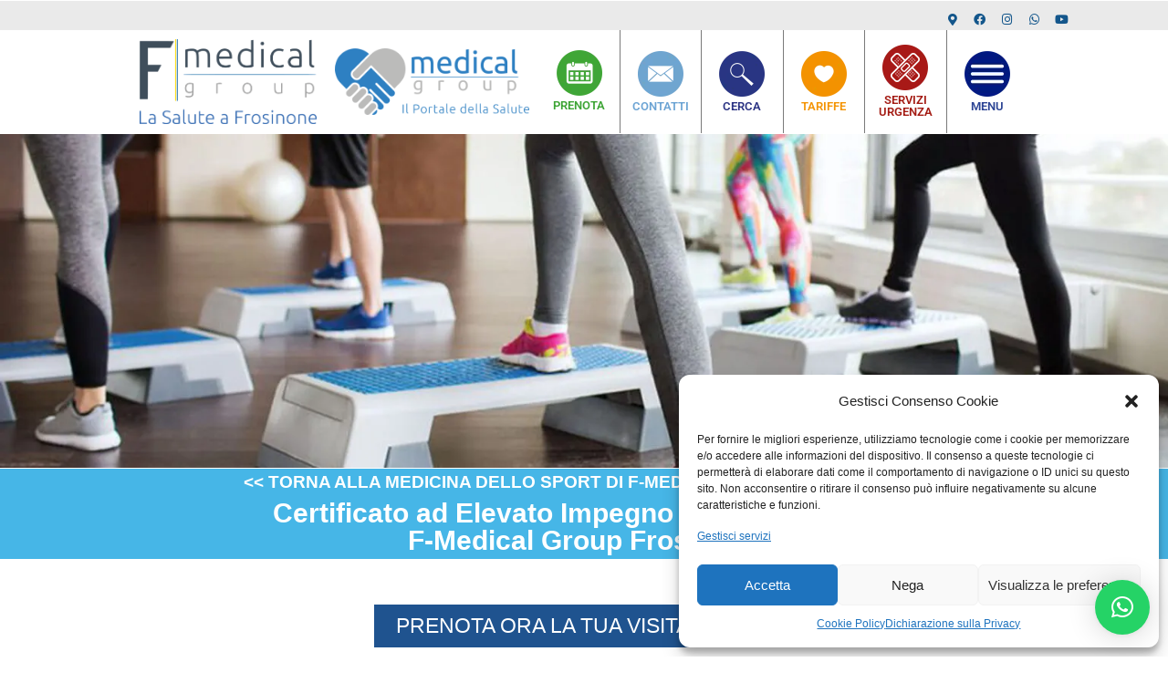

--- FILE ---
content_type: text/html; charset=UTF-8
request_url: https://f-medicalgroup.it/servizi-ambulatoriali/medicina-dello-sport/certificato-ad-elevato-impegno-cardiovascolare/
body_size: 38527
content:
<!DOCTYPE html>
<html class="html" lang="it-IT">
<head>
	<meta charset="UTF-8">
	<link rel="profile" href="https://gmpg.org/xfn/11">

	<meta name='robots' content='index, follow, max-image-preview:large, max-snippet:-1, max-video-preview:-1' />
	<style>img:is([sizes="auto" i], [sizes^="auto," i]) { contain-intrinsic-size: 3000px 1500px }</style>
	<meta name="viewport" content="width=device-width, initial-scale=1">
<!-- Google Tag Manager by PYS -->
    <script data-cfasync="false" data-pagespeed-no-defer>
	    window.dataLayerPYS = window.dataLayerPYS || [];
	</script>
<!-- End Google Tag Manager by PYS -->
<!-- Google Tag Manager by PYS -->
<script data-cfasync="false" data-pagespeed-no-defer>
	var pys_datalayer_name = "dataLayer";
	window.dataLayerPYS = window.dataLayerPYS || [];</script> 
<!-- End Google Tag Manager by PYS -->
	<!-- This site is optimized with the Yoast SEO plugin v26.0 - https://yoast.com/wordpress/plugins/seo/ -->
	<title>Certificato ad Elevato Impegno Cardiovascolare in F-Medical Group</title>
	<meta name="description" content="Certificato ad Elevato Impegno Cardiovascolare in F-Medical Group per Idoneità alla Pratica Sportiva di Elevato Impegno Cardiovascolare" />
	<link rel="canonical" href="https://f-medicalgroup.it/servizi-ambulatoriali/medicina-dello-sport/certificato-ad-elevato-impegno-cardiovascolare/" />
	<meta property="og:locale" content="it_IT" />
	<meta property="og:type" content="article" />
	<meta property="og:title" content="Certificato ad Elevato Impegno Cardiovascolare in F-Medical Group" />
	<meta property="og:description" content="Certificato ad Elevato Impegno Cardiovascolare in F-Medical Group per Idoneità alla Pratica Sportiva di Elevato Impegno Cardiovascolare" />
	<meta property="og:url" content="https://f-medicalgroup.it/servizi-ambulatoriali/medicina-dello-sport/certificato-ad-elevato-impegno-cardiovascolare/" />
	<meta property="og:site_name" content="F-Medical Group" />
	<meta property="article:publisher" content="https://www.facebook.com/fmedicalgroup" />
	<meta property="article:modified_time" content="2024-06-25T13:44:13+00:00" />
	<meta property="og:image" content="https://f-medicalgroup.it/wp-content/uploads/2022/07/certificato-ad-elevato-impegno-cardiovascolare-medicina-dello-sport-medical-group-italia.jpg" />
	<meta name="twitter:card" content="summary_large_image" />
	<meta name="twitter:label1" content="Tempo di lettura stimato" />
	<meta name="twitter:data1" content="7 minuti" />
	<script type="application/ld+json" class="yoast-schema-graph">{"@context":"https://schema.org","@graph":[{"@type":"WebPage","@id":"https://f-medicalgroup.it/servizi-ambulatoriali/medicina-dello-sport/certificato-ad-elevato-impegno-cardiovascolare/","url":"https://f-medicalgroup.it/servizi-ambulatoriali/medicina-dello-sport/certificato-ad-elevato-impegno-cardiovascolare/","name":"Certificato ad Elevato Impegno Cardiovascolare in F-Medical Group","isPartOf":{"@id":"https://f-medicalgroup.it/#website"},"primaryImageOfPage":{"@id":"https://f-medicalgroup.it/servizi-ambulatoriali/medicina-dello-sport/certificato-ad-elevato-impegno-cardiovascolare/#primaryimage"},"image":{"@id":"https://f-medicalgroup.it/servizi-ambulatoriali/medicina-dello-sport/certificato-ad-elevato-impegno-cardiovascolare/#primaryimage"},"thumbnailUrl":"https://f-medicalgroup.it/wp-content/uploads/2022/07/certificato-ad-elevato-impegno-cardiovascolare-medicina-dello-sport-medical-group-italia.jpg","datePublished":"2022-07-19T14:22:37+00:00","dateModified":"2024-06-25T13:44:13+00:00","description":"Certificato ad Elevato Impegno Cardiovascolare in F-Medical Group per Idoneità alla Pratica Sportiva di Elevato Impegno Cardiovascolare","breadcrumb":{"@id":"https://f-medicalgroup.it/servizi-ambulatoriali/medicina-dello-sport/certificato-ad-elevato-impegno-cardiovascolare/#breadcrumb"},"inLanguage":"it-IT","potentialAction":[{"@type":"ReadAction","target":["https://f-medicalgroup.it/servizi-ambulatoriali/medicina-dello-sport/certificato-ad-elevato-impegno-cardiovascolare/"]}]},{"@type":"ImageObject","inLanguage":"it-IT","@id":"https://f-medicalgroup.it/servizi-ambulatoriali/medicina-dello-sport/certificato-ad-elevato-impegno-cardiovascolare/#primaryimage","url":"https://f-medicalgroup.it/wp-content/uploads/2022/07/certificato-ad-elevato-impegno-cardiovascolare-medicina-dello-sport-medical-group-italia.jpg","contentUrl":"https://f-medicalgroup.it/wp-content/uploads/2022/07/certificato-ad-elevato-impegno-cardiovascolare-medicina-dello-sport-medical-group-italia.jpg","width":1920,"height":550},{"@type":"BreadcrumbList","@id":"https://f-medicalgroup.it/servizi-ambulatoriali/medicina-dello-sport/certificato-ad-elevato-impegno-cardiovascolare/#breadcrumb","itemListElement":[{"@type":"ListItem","position":1,"name":"Home","item":"https://f-medicalgroup.it/"},{"@type":"ListItem","position":2,"name":"Servizi Ambulatoriali nel F-Medical Group di Frosinone","item":"https://f-medicalgroup.it/servizi-ambulatoriali/"},{"@type":"ListItem","position":3,"name":"Medicina dello Sport F-Medical Group di Frosinone","item":"https://f-medicalgroup.it/servizi-ambulatoriali/medicina-dello-sport/"},{"@type":"ListItem","position":4,"name":"Certificato ad Elevato Impegno Cardiovascolare &#8211; F-Medical Group di Frosinone"}]},{"@type":"WebSite","@id":"https://f-medicalgroup.it/#website","url":"https://f-medicalgroup.it/","name":"F-Medical Group","description":"Per te che hai a cuore la tua salute e quella dei tuoi cari abbiamo realizzato un importante Centro Polispecialistico nella Provincia di Frosinone, con i migliori servizi, i migliori specialisti e le migliori apparecchiature.","publisher":{"@id":"https://f-medicalgroup.it/#organization"},"potentialAction":[{"@type":"SearchAction","target":{"@type":"EntryPoint","urlTemplate":"https://f-medicalgroup.it/?s={search_term_string}"},"query-input":{"@type":"PropertyValueSpecification","valueRequired":true,"valueName":"search_term_string"}}],"inLanguage":"it-IT"},{"@type":"Organization","@id":"https://f-medicalgroup.it/#organization","name":"F-Medical Group","url":"https://f-medicalgroup.it/","logo":{"@type":"ImageObject","inLanguage":"it-IT","@id":"https://f-medicalgroup.it/#/schema/logo/image/","url":"https://f-medicalgroup.it/wp-content/uploads/2022/12/logo-per-story.png","contentUrl":"https://f-medicalgroup.it/wp-content/uploads/2022/12/logo-per-story.png","width":1010,"height":458,"caption":"F-Medical Group"},"image":{"@id":"https://f-medicalgroup.it/#/schema/logo/image/"},"sameAs":["https://www.facebook.com/fmedicalgroup","https://www.instagram.com/f_medicalgroup/"]}]}</script>
	<!-- / Yoast SEO plugin. -->


<link rel='dns-prefetch' href='//www.googletagmanager.com' />
<link rel="alternate" type="application/rss+xml" title="F-Medical Group &raquo; Feed" href="https://f-medicalgroup.it/feed/" />
<link rel="alternate" type="application/rss+xml" title="F-Medical Group &raquo; Feed dei commenti" href="https://f-medicalgroup.it/comments/feed/" />
<script>
window._wpemojiSettings = {"baseUrl":"https:\/\/s.w.org\/images\/core\/emoji\/16.0.1\/72x72\/","ext":".png","svgUrl":"https:\/\/s.w.org\/images\/core\/emoji\/16.0.1\/svg\/","svgExt":".svg","source":{"concatemoji":"https:\/\/f-medicalgroup.it\/wp-includes\/js\/wp-emoji-release.min.js?ver=6.8.3"}};
/*! This file is auto-generated */
!function(s,n){var o,i,e;function c(e){try{var t={supportTests:e,timestamp:(new Date).valueOf()};sessionStorage.setItem(o,JSON.stringify(t))}catch(e){}}function p(e,t,n){e.clearRect(0,0,e.canvas.width,e.canvas.height),e.fillText(t,0,0);var t=new Uint32Array(e.getImageData(0,0,e.canvas.width,e.canvas.height).data),a=(e.clearRect(0,0,e.canvas.width,e.canvas.height),e.fillText(n,0,0),new Uint32Array(e.getImageData(0,0,e.canvas.width,e.canvas.height).data));return t.every(function(e,t){return e===a[t]})}function u(e,t){e.clearRect(0,0,e.canvas.width,e.canvas.height),e.fillText(t,0,0);for(var n=e.getImageData(16,16,1,1),a=0;a<n.data.length;a++)if(0!==n.data[a])return!1;return!0}function f(e,t,n,a){switch(t){case"flag":return n(e,"\ud83c\udff3\ufe0f\u200d\u26a7\ufe0f","\ud83c\udff3\ufe0f\u200b\u26a7\ufe0f")?!1:!n(e,"\ud83c\udde8\ud83c\uddf6","\ud83c\udde8\u200b\ud83c\uddf6")&&!n(e,"\ud83c\udff4\udb40\udc67\udb40\udc62\udb40\udc65\udb40\udc6e\udb40\udc67\udb40\udc7f","\ud83c\udff4\u200b\udb40\udc67\u200b\udb40\udc62\u200b\udb40\udc65\u200b\udb40\udc6e\u200b\udb40\udc67\u200b\udb40\udc7f");case"emoji":return!a(e,"\ud83e\udedf")}return!1}function g(e,t,n,a){var r="undefined"!=typeof WorkerGlobalScope&&self instanceof WorkerGlobalScope?new OffscreenCanvas(300,150):s.createElement("canvas"),o=r.getContext("2d",{willReadFrequently:!0}),i=(o.textBaseline="top",o.font="600 32px Arial",{});return e.forEach(function(e){i[e]=t(o,e,n,a)}),i}function t(e){var t=s.createElement("script");t.src=e,t.defer=!0,s.head.appendChild(t)}"undefined"!=typeof Promise&&(o="wpEmojiSettingsSupports",i=["flag","emoji"],n.supports={everything:!0,everythingExceptFlag:!0},e=new Promise(function(e){s.addEventListener("DOMContentLoaded",e,{once:!0})}),new Promise(function(t){var n=function(){try{var e=JSON.parse(sessionStorage.getItem(o));if("object"==typeof e&&"number"==typeof e.timestamp&&(new Date).valueOf()<e.timestamp+604800&&"object"==typeof e.supportTests)return e.supportTests}catch(e){}return null}();if(!n){if("undefined"!=typeof Worker&&"undefined"!=typeof OffscreenCanvas&&"undefined"!=typeof URL&&URL.createObjectURL&&"undefined"!=typeof Blob)try{var e="postMessage("+g.toString()+"("+[JSON.stringify(i),f.toString(),p.toString(),u.toString()].join(",")+"));",a=new Blob([e],{type:"text/javascript"}),r=new Worker(URL.createObjectURL(a),{name:"wpTestEmojiSupports"});return void(r.onmessage=function(e){c(n=e.data),r.terminate(),t(n)})}catch(e){}c(n=g(i,f,p,u))}t(n)}).then(function(e){for(var t in e)n.supports[t]=e[t],n.supports.everything=n.supports.everything&&n.supports[t],"flag"!==t&&(n.supports.everythingExceptFlag=n.supports.everythingExceptFlag&&n.supports[t]);n.supports.everythingExceptFlag=n.supports.everythingExceptFlag&&!n.supports.flag,n.DOMReady=!1,n.readyCallback=function(){n.DOMReady=!0}}).then(function(){return e}).then(function(){var e;n.supports.everything||(n.readyCallback(),(e=n.source||{}).concatemoji?t(e.concatemoji):e.wpemoji&&e.twemoji&&(t(e.twemoji),t(e.wpemoji)))}))}((window,document),window._wpemojiSettings);
</script>
<style id='wp-emoji-styles-inline-css'>

	img.wp-smiley, img.emoji {
		display: inline !important;
		border: none !important;
		box-shadow: none !important;
		height: 1em !important;
		width: 1em !important;
		margin: 0 0.07em !important;
		vertical-align: -0.1em !important;
		background: none !important;
		padding: 0 !important;
	}
</style>
<style id='classic-theme-styles-inline-css'>
/*! This file is auto-generated */
.wp-block-button__link{color:#fff;background-color:#32373c;border-radius:9999px;box-shadow:none;text-decoration:none;padding:calc(.667em + 2px) calc(1.333em + 2px);font-size:1.125em}.wp-block-file__button{background:#32373c;color:#fff;text-decoration:none}
</style>
<style id='global-styles-inline-css'>
:root{--wp--preset--aspect-ratio--square: 1;--wp--preset--aspect-ratio--4-3: 4/3;--wp--preset--aspect-ratio--3-4: 3/4;--wp--preset--aspect-ratio--3-2: 3/2;--wp--preset--aspect-ratio--2-3: 2/3;--wp--preset--aspect-ratio--16-9: 16/9;--wp--preset--aspect-ratio--9-16: 9/16;--wp--preset--color--black: #000000;--wp--preset--color--cyan-bluish-gray: #abb8c3;--wp--preset--color--white: #ffffff;--wp--preset--color--pale-pink: #f78da7;--wp--preset--color--vivid-red: #cf2e2e;--wp--preset--color--luminous-vivid-orange: #ff6900;--wp--preset--color--luminous-vivid-amber: #fcb900;--wp--preset--color--light-green-cyan: #7bdcb5;--wp--preset--color--vivid-green-cyan: #00d084;--wp--preset--color--pale-cyan-blue: #8ed1fc;--wp--preset--color--vivid-cyan-blue: #0693e3;--wp--preset--color--vivid-purple: #9b51e0;--wp--preset--gradient--vivid-cyan-blue-to-vivid-purple: linear-gradient(135deg,rgba(6,147,227,1) 0%,rgb(155,81,224) 100%);--wp--preset--gradient--light-green-cyan-to-vivid-green-cyan: linear-gradient(135deg,rgb(122,220,180) 0%,rgb(0,208,130) 100%);--wp--preset--gradient--luminous-vivid-amber-to-luminous-vivid-orange: linear-gradient(135deg,rgba(252,185,0,1) 0%,rgba(255,105,0,1) 100%);--wp--preset--gradient--luminous-vivid-orange-to-vivid-red: linear-gradient(135deg,rgba(255,105,0,1) 0%,rgb(207,46,46) 100%);--wp--preset--gradient--very-light-gray-to-cyan-bluish-gray: linear-gradient(135deg,rgb(238,238,238) 0%,rgb(169,184,195) 100%);--wp--preset--gradient--cool-to-warm-spectrum: linear-gradient(135deg,rgb(74,234,220) 0%,rgb(151,120,209) 20%,rgb(207,42,186) 40%,rgb(238,44,130) 60%,rgb(251,105,98) 80%,rgb(254,248,76) 100%);--wp--preset--gradient--blush-light-purple: linear-gradient(135deg,rgb(255,206,236) 0%,rgb(152,150,240) 100%);--wp--preset--gradient--blush-bordeaux: linear-gradient(135deg,rgb(254,205,165) 0%,rgb(254,45,45) 50%,rgb(107,0,62) 100%);--wp--preset--gradient--luminous-dusk: linear-gradient(135deg,rgb(255,203,112) 0%,rgb(199,81,192) 50%,rgb(65,88,208) 100%);--wp--preset--gradient--pale-ocean: linear-gradient(135deg,rgb(255,245,203) 0%,rgb(182,227,212) 50%,rgb(51,167,181) 100%);--wp--preset--gradient--electric-grass: linear-gradient(135deg,rgb(202,248,128) 0%,rgb(113,206,126) 100%);--wp--preset--gradient--midnight: linear-gradient(135deg,rgb(2,3,129) 0%,rgb(40,116,252) 100%);--wp--preset--font-size--small: 13px;--wp--preset--font-size--medium: 20px;--wp--preset--font-size--large: 36px;--wp--preset--font-size--x-large: 42px;--wp--preset--spacing--20: 0.44rem;--wp--preset--spacing--30: 0.67rem;--wp--preset--spacing--40: 1rem;--wp--preset--spacing--50: 1.5rem;--wp--preset--spacing--60: 2.25rem;--wp--preset--spacing--70: 3.38rem;--wp--preset--spacing--80: 5.06rem;--wp--preset--shadow--natural: 6px 6px 9px rgba(0, 0, 0, 0.2);--wp--preset--shadow--deep: 12px 12px 50px rgba(0, 0, 0, 0.4);--wp--preset--shadow--sharp: 6px 6px 0px rgba(0, 0, 0, 0.2);--wp--preset--shadow--outlined: 6px 6px 0px -3px rgba(255, 255, 255, 1), 6px 6px rgba(0, 0, 0, 1);--wp--preset--shadow--crisp: 6px 6px 0px rgba(0, 0, 0, 1);}:where(.is-layout-flex){gap: 0.5em;}:where(.is-layout-grid){gap: 0.5em;}body .is-layout-flex{display: flex;}.is-layout-flex{flex-wrap: wrap;align-items: center;}.is-layout-flex > :is(*, div){margin: 0;}body .is-layout-grid{display: grid;}.is-layout-grid > :is(*, div){margin: 0;}:where(.wp-block-columns.is-layout-flex){gap: 2em;}:where(.wp-block-columns.is-layout-grid){gap: 2em;}:where(.wp-block-post-template.is-layout-flex){gap: 1.25em;}:where(.wp-block-post-template.is-layout-grid){gap: 1.25em;}.has-black-color{color: var(--wp--preset--color--black) !important;}.has-cyan-bluish-gray-color{color: var(--wp--preset--color--cyan-bluish-gray) !important;}.has-white-color{color: var(--wp--preset--color--white) !important;}.has-pale-pink-color{color: var(--wp--preset--color--pale-pink) !important;}.has-vivid-red-color{color: var(--wp--preset--color--vivid-red) !important;}.has-luminous-vivid-orange-color{color: var(--wp--preset--color--luminous-vivid-orange) !important;}.has-luminous-vivid-amber-color{color: var(--wp--preset--color--luminous-vivid-amber) !important;}.has-light-green-cyan-color{color: var(--wp--preset--color--light-green-cyan) !important;}.has-vivid-green-cyan-color{color: var(--wp--preset--color--vivid-green-cyan) !important;}.has-pale-cyan-blue-color{color: var(--wp--preset--color--pale-cyan-blue) !important;}.has-vivid-cyan-blue-color{color: var(--wp--preset--color--vivid-cyan-blue) !important;}.has-vivid-purple-color{color: var(--wp--preset--color--vivid-purple) !important;}.has-black-background-color{background-color: var(--wp--preset--color--black) !important;}.has-cyan-bluish-gray-background-color{background-color: var(--wp--preset--color--cyan-bluish-gray) !important;}.has-white-background-color{background-color: var(--wp--preset--color--white) !important;}.has-pale-pink-background-color{background-color: var(--wp--preset--color--pale-pink) !important;}.has-vivid-red-background-color{background-color: var(--wp--preset--color--vivid-red) !important;}.has-luminous-vivid-orange-background-color{background-color: var(--wp--preset--color--luminous-vivid-orange) !important;}.has-luminous-vivid-amber-background-color{background-color: var(--wp--preset--color--luminous-vivid-amber) !important;}.has-light-green-cyan-background-color{background-color: var(--wp--preset--color--light-green-cyan) !important;}.has-vivid-green-cyan-background-color{background-color: var(--wp--preset--color--vivid-green-cyan) !important;}.has-pale-cyan-blue-background-color{background-color: var(--wp--preset--color--pale-cyan-blue) !important;}.has-vivid-cyan-blue-background-color{background-color: var(--wp--preset--color--vivid-cyan-blue) !important;}.has-vivid-purple-background-color{background-color: var(--wp--preset--color--vivid-purple) !important;}.has-black-border-color{border-color: var(--wp--preset--color--black) !important;}.has-cyan-bluish-gray-border-color{border-color: var(--wp--preset--color--cyan-bluish-gray) !important;}.has-white-border-color{border-color: var(--wp--preset--color--white) !important;}.has-pale-pink-border-color{border-color: var(--wp--preset--color--pale-pink) !important;}.has-vivid-red-border-color{border-color: var(--wp--preset--color--vivid-red) !important;}.has-luminous-vivid-orange-border-color{border-color: var(--wp--preset--color--luminous-vivid-orange) !important;}.has-luminous-vivid-amber-border-color{border-color: var(--wp--preset--color--luminous-vivid-amber) !important;}.has-light-green-cyan-border-color{border-color: var(--wp--preset--color--light-green-cyan) !important;}.has-vivid-green-cyan-border-color{border-color: var(--wp--preset--color--vivid-green-cyan) !important;}.has-pale-cyan-blue-border-color{border-color: var(--wp--preset--color--pale-cyan-blue) !important;}.has-vivid-cyan-blue-border-color{border-color: var(--wp--preset--color--vivid-cyan-blue) !important;}.has-vivid-purple-border-color{border-color: var(--wp--preset--color--vivid-purple) !important;}.has-vivid-cyan-blue-to-vivid-purple-gradient-background{background: var(--wp--preset--gradient--vivid-cyan-blue-to-vivid-purple) !important;}.has-light-green-cyan-to-vivid-green-cyan-gradient-background{background: var(--wp--preset--gradient--light-green-cyan-to-vivid-green-cyan) !important;}.has-luminous-vivid-amber-to-luminous-vivid-orange-gradient-background{background: var(--wp--preset--gradient--luminous-vivid-amber-to-luminous-vivid-orange) !important;}.has-luminous-vivid-orange-to-vivid-red-gradient-background{background: var(--wp--preset--gradient--luminous-vivid-orange-to-vivid-red) !important;}.has-very-light-gray-to-cyan-bluish-gray-gradient-background{background: var(--wp--preset--gradient--very-light-gray-to-cyan-bluish-gray) !important;}.has-cool-to-warm-spectrum-gradient-background{background: var(--wp--preset--gradient--cool-to-warm-spectrum) !important;}.has-blush-light-purple-gradient-background{background: var(--wp--preset--gradient--blush-light-purple) !important;}.has-blush-bordeaux-gradient-background{background: var(--wp--preset--gradient--blush-bordeaux) !important;}.has-luminous-dusk-gradient-background{background: var(--wp--preset--gradient--luminous-dusk) !important;}.has-pale-ocean-gradient-background{background: var(--wp--preset--gradient--pale-ocean) !important;}.has-electric-grass-gradient-background{background: var(--wp--preset--gradient--electric-grass) !important;}.has-midnight-gradient-background{background: var(--wp--preset--gradient--midnight) !important;}.has-small-font-size{font-size: var(--wp--preset--font-size--small) !important;}.has-medium-font-size{font-size: var(--wp--preset--font-size--medium) !important;}.has-large-font-size{font-size: var(--wp--preset--font-size--large) !important;}.has-x-large-font-size{font-size: var(--wp--preset--font-size--x-large) !important;}
:where(.wp-block-post-template.is-layout-flex){gap: 1.25em;}:where(.wp-block-post-template.is-layout-grid){gap: 1.25em;}
:where(.wp-block-columns.is-layout-flex){gap: 2em;}:where(.wp-block-columns.is-layout-grid){gap: 2em;}
:root :where(.wp-block-pullquote){font-size: 1.5em;line-height: 1.6;}
</style>
<link rel='stylesheet' id='cmplz-general-css' href='https://f-medicalgroup.it/wp-content/plugins/complianz-gdpr/assets/css/cookieblocker.min.css?ver=1754556506' media='all' />
<link rel='stylesheet' id='ivory-search-styles-css' href='https://f-medicalgroup.it/wp-content/plugins/add-search-to-menu/public/css/ivory-search.min.css?ver=5.5.11' media='all' />
<link rel='stylesheet' id='oceanwp-style-css' href='https://f-medicalgroup.it/wp-content/themes/oceanwp/assets/css/style.min.css?ver=1.0' media='all' />
<link rel='stylesheet' id='child-style-css' href='https://f-medicalgroup.it/wp-content/themes/oceanwp-child-theme-master/style.css?ver=6.8.3' media='all' />
<link rel='stylesheet' id='elementor-frontend-css' href='https://f-medicalgroup.it/wp-content/plugins/elementor/assets/css/frontend.min.css?ver=3.32.2' media='all' />
<link rel='stylesheet' id='elementor-post-68-css' href='https://f-medicalgroup.it/wp-content/uploads/elementor/css/post-68.css?ver=1764687870' media='all' />
<link rel='stylesheet' id='fluentform-elementor-widget-css' href='https://f-medicalgroup.it/wp-content/plugins/fluentform/assets/css/fluent-forms-elementor-widget.css?ver=6.1.10' media='all' />
<link rel='stylesheet' id='elementor-post-9-css' href='https://f-medicalgroup.it/wp-content/uploads/elementor/css/post-9.css?ver=1764687866' media='all' />
<link rel='stylesheet' id='font-awesome-css' href='https://f-medicalgroup.it/wp-content/themes/oceanwp/assets/fonts/fontawesome/css/all.min.css?ver=6.7.2' media='all' />
<link rel='stylesheet' id='simple-line-icons-css' href='https://f-medicalgroup.it/wp-content/themes/oceanwp/assets/css/third/simple-line-icons.min.css?ver=2.4.0' media='all' />
<link rel='stylesheet' id='widget-heading-css' href='https://f-medicalgroup.it/wp-content/plugins/elementor/assets/css/widget-heading.min.css?ver=3.32.2' media='all' />
<link rel='stylesheet' id='widget-divider-css' href='https://f-medicalgroup.it/wp-content/plugins/elementor/assets/css/widget-divider.min.css?ver=3.32.2' media='all' />
<link rel='stylesheet' id='e-animation-bounceIn-css' href='https://f-medicalgroup.it/wp-content/plugins/elementor/assets/lib/animations/styles/bounceIn.min.css?ver=3.32.2' media='all' />
<link rel='stylesheet' id='e-motion-fx-css' href='https://f-medicalgroup.it/wp-content/plugins/elementor-pro/assets/css/modules/motion-fx.min.css?ver=3.32.1' media='all' />
<link rel='stylesheet' id='e-animation-fadeIn-css' href='https://f-medicalgroup.it/wp-content/plugins/elementor/assets/lib/animations/styles/fadeIn.min.css?ver=3.32.2' media='all' />
<link rel='stylesheet' id='e-popup-css' href='https://f-medicalgroup.it/wp-content/plugins/elementor-pro/assets/css/conditionals/popup.min.css?ver=3.32.1' media='all' />
<link rel='stylesheet' id='elementor-icons-css' href='https://f-medicalgroup.it/wp-content/plugins/elementor/assets/lib/eicons/css/elementor-icons.min.css?ver=5.44.0' media='all' />
<link rel='stylesheet' id='elementor-post-5-css' href='https://f-medicalgroup.it/wp-content/uploads/elementor/css/post-5.css?ver=1764687866' media='all' />
<link rel='stylesheet' id='widget-image-css' href='https://f-medicalgroup.it/wp-content/plugins/elementor/assets/css/widget-image.min.css?ver=3.32.2' media='all' />
<link rel='stylesheet' id='widget-spacer-css' href='https://f-medicalgroup.it/wp-content/plugins/elementor/assets/css/widget-spacer.min.css?ver=3.32.2' media='all' />
<link rel='stylesheet' id='widget-table-of-contents-css' href='https://f-medicalgroup.it/wp-content/plugins/elementor-pro/assets/css/widget-table-of-contents.min.css?ver=3.32.1' media='all' />
<link rel='stylesheet' id='elementor-post-1324-css' href='https://f-medicalgroup.it/wp-content/uploads/elementor/css/post-1324.css?ver=1764713931' media='all' />
<link rel='stylesheet' id='elementor-post-81686-css' href='https://f-medicalgroup.it/wp-content/uploads/elementor/css/post-81686.css?ver=1764687867' media='all' />
<link rel='stylesheet' id='tablepress-default-css' href='https://f-medicalgroup.it/wp-content/plugins/tablepress/css/build/default.css?ver=3.2.3' media='all' />
<link rel='stylesheet' id='oe-widgets-style-css' href='https://f-medicalgroup.it/wp-content/plugins/ocean-extra/assets/css/widgets.css?ver=6.8.3' media='all' />
<link rel='stylesheet' id='elementor-gf-local-roboto-css' href='https://f-medicalgroup.it/wp-content/uploads/elementor/google-fonts/css/roboto.css?ver=1752750832' media='all' />
<link rel='stylesheet' id='elementor-gf-local-ubuntu-css' href='https://f-medicalgroup.it/wp-content/uploads/elementor/google-fonts/css/ubuntu.css?ver=1752750840' media='all' />
<link rel='stylesheet' id='elementor-icons-shared-0-css' href='https://f-medicalgroup.it/wp-content/plugins/elementor/assets/lib/font-awesome/css/fontawesome.min.css?ver=5.15.3' media='all' />
<link rel='stylesheet' id='elementor-icons-fa-solid-css' href='https://f-medicalgroup.it/wp-content/plugins/elementor/assets/lib/font-awesome/css/solid.min.css?ver=5.15.3' media='all' />
<link rel='stylesheet' id='elementor-icons-fa-brands-css' href='https://f-medicalgroup.it/wp-content/plugins/elementor/assets/lib/font-awesome/css/brands.min.css?ver=5.15.3' media='all' />
<script type="text/plain" data-service="burst" data-category="statistics" async data-cmplz-src="https://f-medicalgroup.it/wp-content/plugins/burst-statistics/helpers/timeme/timeme.min.js?ver=1758720067" id="burst-timeme-js"></script>
<script id="burst-js-extra">
var burst = {"tracking":{"isInitialHit":true,"lastUpdateTimestamp":0,"beacon_url":"https:\/\/f-medicalgroup.it\/wp-content\/plugins\/burst-statistics\/endpoint.php","ajaxUrl":"https:\/\/f-medicalgroup.it\/wp-admin\/admin-ajax.php"},"options":{"cookieless":0,"pageUrl":"https:\/\/f-medicalgroup.it\/servizi-ambulatoriali\/medicina-dello-sport\/certificato-ad-elevato-impegno-cardiovascolare\/","beacon_enabled":1,"do_not_track":0,"enable_turbo_mode":0,"track_url_change":0,"cookie_retention_days":30,"debug":0},"goals":{"completed":[],"scriptUrl":"https:\/\/f-medicalgroup.it\/wp-content\/plugins\/burst-statistics\/\/assets\/js\/build\/burst-goals.js?v=1758720067","active":[]},"cache":{"uid":null,"fingerprint":null,"isUserAgent":null,"isDoNotTrack":null,"useCookies":null}};
</script>
<script type="text/plain" data-service="burst" data-category="statistics" async data-cmplz-src="https://f-medicalgroup.it/wp-content/plugins/burst-statistics/assets/js/build/burst.min.js?ver=1758720067" id="burst-js"></script>
<script id="jquery-core-js-extra">
var pysFacebookRest = {"restApiUrl":"https:\/\/f-medicalgroup.it\/wp-json\/pys-facebook\/v1\/event","debug":""};
</script>
<script src="https://f-medicalgroup.it/wp-includes/js/jquery/jquery.min.js?ver=3.7.1" id="jquery-core-js"></script>
<script src="https://f-medicalgroup.it/wp-includes/js/jquery/jquery-migrate.min.js?ver=3.4.1" id="jquery-migrate-js"></script>
<link rel="https://api.w.org/" href="https://f-medicalgroup.it/wp-json/" /><link rel="alternate" title="JSON" type="application/json" href="https://f-medicalgroup.it/wp-json/wp/v2/pages/1324" /><link rel="EditURI" type="application/rsd+xml" title="RSD" href="https://f-medicalgroup.it/xmlrpc.php?rsd" />
<meta name="generator" content="WordPress 6.8.3" />
<link rel='shortlink' href='https://f-medicalgroup.it/?p=1324' />
<link rel="alternate" title="oEmbed (JSON)" type="application/json+oembed" href="https://f-medicalgroup.it/wp-json/oembed/1.0/embed?url=https%3A%2F%2Ff-medicalgroup.it%2Fservizi-ambulatoriali%2Fmedicina-dello-sport%2Fcertificato-ad-elevato-impegno-cardiovascolare%2F" />
<link rel="alternate" title="oEmbed (XML)" type="text/xml+oembed" href="https://f-medicalgroup.it/wp-json/oembed/1.0/embed?url=https%3A%2F%2Ff-medicalgroup.it%2Fservizi-ambulatoriali%2Fmedicina-dello-sport%2Fcertificato-ad-elevato-impegno-cardiovascolare%2F&#038;format=xml" />
<meta name="generator" content="Site Kit by Google 1.162.0" /><meta name="ti-site-data" content="[base64]" />			<style>.cmplz-hidden {
					display: none !important;
				}</style><meta name="generator" content="Elementor 3.32.2; features: additional_custom_breakpoints; settings: css_print_method-external, google_font-enabled, font_display-auto">
			<style>
				.e-con.e-parent:nth-of-type(n+4):not(.e-lazyloaded):not(.e-no-lazyload),
				.e-con.e-parent:nth-of-type(n+4):not(.e-lazyloaded):not(.e-no-lazyload) * {
					background-image: none !important;
				}
				@media screen and (max-height: 1024px) {
					.e-con.e-parent:nth-of-type(n+3):not(.e-lazyloaded):not(.e-no-lazyload),
					.e-con.e-parent:nth-of-type(n+3):not(.e-lazyloaded):not(.e-no-lazyload) * {
						background-image: none !important;
					}
				}
				@media screen and (max-height: 640px) {
					.e-con.e-parent:nth-of-type(n+2):not(.e-lazyloaded):not(.e-no-lazyload),
					.e-con.e-parent:nth-of-type(n+2):not(.e-lazyloaded):not(.e-no-lazyload) * {
						background-image: none !important;
					}
				}
			</style>
			<link rel="icon" href="https://f-medicalgroup.it/wp-content/uploads/2022/08/cropped-f-medical-logo-32x32.jpg" sizes="32x32" />
<link rel="icon" href="https://f-medicalgroup.it/wp-content/uploads/2022/08/cropped-f-medical-logo-192x192.jpg" sizes="192x192" />
<link rel="apple-touch-icon" href="https://f-medicalgroup.it/wp-content/uploads/2022/08/cropped-f-medical-logo-180x180.jpg" />
<meta name="msapplication-TileImage" content="https://f-medicalgroup.it/wp-content/uploads/2022/08/cropped-f-medical-logo-270x270.jpg" />
		<style id="wp-custom-css">
			.carousel-slider__post-excerpt{font-size:12px}.elementor-kit-5 h2{font-size:20px}/*Problema Pagine*/body.page-template-default{margin:0!important}.single-post header,.single-post .entry-content{margin-top:0;padding-top:0}.single-post{margin-top:0 !important;padding-top:0 !important}		</style>
		<!-- OceanWP CSS -->
<style type="text/css">
/* Colors */input[type="button"]:hover,input[type="reset"]:hover,input[type="submit"]:hover,button[type="submit"]:hover,input[type="button"]:focus,input[type="reset"]:focus,input[type="submit"]:focus,button[type="submit"]:focus,.button:hover,.button:focus,#site-navigation-wrap .dropdown-menu >li.btn >a:hover >span,.post-quote-author,.omw-modal .omw-close-modal:hover,body div.wpforms-container-full .wpforms-form input[type=submit]:hover,body div.wpforms-container-full .wpforms-form button[type=submit]:hover,body div.wpforms-container-full .wpforms-form .wpforms-page-button:hover,.woocommerce-cart .wp-element-button:hover,.woocommerce-checkout .wp-element-button:hover,.wp-block-button__link:hover{background-color:#3487aa}a{color:#1e73be}a .owp-icon use{stroke:#1e73be}body .theme-button,body input[type="submit"],body button[type="submit"],body button,body .button,body div.wpforms-container-full .wpforms-form input[type=submit],body div.wpforms-container-full .wpforms-form button[type=submit],body div.wpforms-container-full .wpforms-form .wpforms-page-button,.woocommerce-cart .wp-element-button,.woocommerce-checkout .wp-element-button,.wp-block-button__link{border-color:#ffffff}body .theme-button:hover,body input[type="submit"]:hover,body button[type="submit"]:hover,body button:hover,body .button:hover,body div.wpforms-container-full .wpforms-form input[type=submit]:hover,body div.wpforms-container-full .wpforms-form input[type=submit]:active,body div.wpforms-container-full .wpforms-form button[type=submit]:hover,body div.wpforms-container-full .wpforms-form button[type=submit]:active,body div.wpforms-container-full .wpforms-form .wpforms-page-button:hover,body div.wpforms-container-full .wpforms-form .wpforms-page-button:active,.woocommerce-cart .wp-element-button:hover,.woocommerce-checkout .wp-element-button:hover,.wp-block-button__link:hover{border-color:#ffffff}h2{color:#08367a}/* OceanWP Style Settings CSS */@media only screen and (min-width:960px){.content-area,.content-left-sidebar .content-area{width:100%}}.theme-button,input[type="submit"],button[type="submit"],button,.button,body div.wpforms-container-full .wpforms-form input[type=submit],body div.wpforms-container-full .wpforms-form button[type=submit],body div.wpforms-container-full .wpforms-form .wpforms-page-button{border-style:solid}.theme-button,input[type="submit"],button[type="submit"],button,.button,body div.wpforms-container-full .wpforms-form input[type=submit],body div.wpforms-container-full .wpforms-form button[type=submit],body div.wpforms-container-full .wpforms-form .wpforms-page-button{border-width:1px}form input[type="text"],form input[type="password"],form input[type="email"],form input[type="url"],form input[type="date"],form input[type="month"],form input[type="time"],form input[type="datetime"],form input[type="datetime-local"],form input[type="week"],form input[type="number"],form input[type="search"],form input[type="tel"],form input[type="color"],form select,form textarea,.woocommerce .woocommerce-checkout .select2-container--default .select2-selection--single{border-style:solid}body div.wpforms-container-full .wpforms-form input[type=date],body div.wpforms-container-full .wpforms-form input[type=datetime],body div.wpforms-container-full .wpforms-form input[type=datetime-local],body div.wpforms-container-full .wpforms-form input[type=email],body div.wpforms-container-full .wpforms-form input[type=month],body div.wpforms-container-full .wpforms-form input[type=number],body div.wpforms-container-full .wpforms-form input[type=password],body div.wpforms-container-full .wpforms-form input[type=range],body div.wpforms-container-full .wpforms-form input[type=search],body div.wpforms-container-full .wpforms-form input[type=tel],body div.wpforms-container-full .wpforms-form input[type=text],body div.wpforms-container-full .wpforms-form input[type=time],body div.wpforms-container-full .wpforms-form input[type=url],body div.wpforms-container-full .wpforms-form input[type=week],body div.wpforms-container-full .wpforms-form select,body div.wpforms-container-full .wpforms-form textarea{border-style:solid}form input[type="text"],form input[type="password"],form input[type="email"],form input[type="url"],form input[type="date"],form input[type="month"],form input[type="time"],form input[type="datetime"],form input[type="datetime-local"],form input[type="week"],form input[type="number"],form input[type="search"],form input[type="tel"],form input[type="color"],form select,form textarea{border-radius:3px}body div.wpforms-container-full .wpforms-form input[type=date],body div.wpforms-container-full .wpforms-form input[type=datetime],body div.wpforms-container-full .wpforms-form input[type=datetime-local],body div.wpforms-container-full .wpforms-form input[type=email],body div.wpforms-container-full .wpforms-form input[type=month],body div.wpforms-container-full .wpforms-form input[type=number],body div.wpforms-container-full .wpforms-form input[type=password],body div.wpforms-container-full .wpforms-form input[type=range],body div.wpforms-container-full .wpforms-form input[type=search],body div.wpforms-container-full .wpforms-form input[type=tel],body div.wpforms-container-full .wpforms-form input[type=text],body div.wpforms-container-full .wpforms-form input[type=time],body div.wpforms-container-full .wpforms-form input[type=url],body div.wpforms-container-full .wpforms-form input[type=week],body div.wpforms-container-full .wpforms-form select,body div.wpforms-container-full .wpforms-form textarea{border-radius:3px}#main #content-wrap,.separate-layout #main #content-wrap{padding-top:0;padding-bottom:0}.page-header,.has-transparent-header .page-header{padding:0}/* Header */#site-header.has-header-media .overlay-header-media{background-color:rgba(0,0,0,0.5)}/* Blog CSS */.single-post.content-max-width #wrap .thumbnail,.single-post.content-max-width #wrap .wp-block-buttons,.single-post.content-max-width #wrap .wp-block-verse,.single-post.content-max-width #wrap .entry-header,.single-post.content-max-width #wrap ul.meta,.single-post.content-max-width #wrap .entry-content p,.single-post.content-max-width #wrap .entry-content h1,.single-post.content-max-width #wrap .entry-content h2,.single-post.content-max-width #wrap .entry-content h3,.single-post.content-max-width #wrap .entry-content h4,.single-post.content-max-width #wrap .entry-content h5,.single-post.content-max-width #wrap .entry-content h6,.single-post.content-max-width #wrap .wp-block-image,.single-post.content-max-width #wrap .wp-block-gallery,.single-post.content-max-width #wrap .wp-block-video,.single-post.content-max-width #wrap .wp-block-quote,.single-post.content-max-width #wrap .wp-block-text-columns,.single-post.content-max-width #wrap .wp-block-code,.single-post.content-max-width #wrap .entry-content ul,.single-post.content-max-width #wrap .entry-content ol,.single-post.content-max-width #wrap .wp-block-cover-text,.single-post.content-max-width #wrap .wp-block-cover,.single-post.content-max-width #wrap .wp-block-columns,.single-post.content-max-width #wrap .post-tags,.single-post.content-max-width #wrap .comments-area,.single-post.content-max-width #wrap .wp-block-embed,#wrap .wp-block-separator.is-style-wide:not(.size-full){max-width:1200px}.single-post.content-max-width #wrap .wp-block-image.alignleft,.single-post.content-max-width #wrap .wp-block-image.alignright{max-width:600px}.single-post.content-max-width #wrap .wp-block-image.alignleft{margin-left:calc( 50% - 600px)}.single-post.content-max-width #wrap .wp-block-image.alignright{margin-right:calc( 50% - 600px)}.single-post.content-max-width #wrap .wp-block-embed,.single-post.content-max-width #wrap .wp-block-verse{margin-left:auto;margin-right:auto}.ocean-single-post-header ul.meta-item li a:hover{color:#333333}/* Footer Widgets */#footer-widgets{padding:0}#footer-widgets{background-color:#ffffff}/* Footer Copyright */#footer-bottom{padding:0}/* Typography */body{font-size:14px;line-height:1.8}h1,h2,h3,h4,h5,h6,.theme-heading,.widget-title,.oceanwp-widget-recent-posts-title,.comment-reply-title,.entry-title,.sidebar-box .widget-title{line-height:1.4}h1{font-size:23px;line-height:1.4}h2{font-size:20px;line-height:1.4}h3{font-size:18px;line-height:1.4}h4{font-size:17px;line-height:1.4}h5{font-size:14px;line-height:1.4}h6{font-size:15px;line-height:1.4}.page-header .page-header-title,.page-header.background-image-page-header .page-header-title{font-size:32px;line-height:1.4}.page-header .page-subheading{font-size:15px;line-height:1.8}.site-breadcrumbs,.site-breadcrumbs a{font-size:13px;line-height:1.4}#top-bar-content,#top-bar-social-alt{font-size:12px;line-height:1.8}#site-logo a.site-logo-text{font-size:24px;line-height:1.8}.dropdown-menu ul li a.menu-link,#site-header.full_screen-header .fs-dropdown-menu ul.sub-menu li a{font-size:12px;line-height:1.2;letter-spacing:.6px}.sidr-class-dropdown-menu li a,a.sidr-class-toggle-sidr-close,#mobile-dropdown ul li a,body #mobile-fullscreen ul li a{font-size:15px;line-height:1.8}.blog-entry.post .blog-entry-header .entry-title a{font-size:24px;line-height:1.4}.ocean-single-post-header .single-post-title{font-size:34px;line-height:1.4;letter-spacing:.6px}.ocean-single-post-header ul.meta-item li,.ocean-single-post-header ul.meta-item li a{font-size:13px;line-height:1.4;letter-spacing:.6px}.ocean-single-post-header .post-author-name,.ocean-single-post-header .post-author-name a{font-size:14px;line-height:1.4;letter-spacing:.6px}.ocean-single-post-header .post-author-description{font-size:12px;line-height:1.4;letter-spacing:.6px}.single-post .entry-title{line-height:1.4;letter-spacing:.6px}.single-post ul.meta li,.single-post ul.meta li a{font-size:14px;line-height:1.4;letter-spacing:.6px}.sidebar-box .widget-title,.sidebar-box.widget_block .wp-block-heading{font-size:13px;line-height:1;letter-spacing:1px}#footer-widgets .footer-box .widget-title{font-size:13px;line-height:1;letter-spacing:1px}#footer-bottom #copyright{font-size:12px;line-height:1}#footer-bottom #footer-bottom-menu{font-size:12px;line-height:1}.woocommerce-store-notice.demo_store{line-height:2;letter-spacing:1.5px}.demo_store .woocommerce-store-notice__dismiss-link{line-height:2;letter-spacing:1.5px}.woocommerce ul.products li.product li.title h2,.woocommerce ul.products li.product li.title a{font-size:14px;line-height:1.5}.woocommerce ul.products li.product li.category,.woocommerce ul.products li.product li.category a{font-size:12px;line-height:1}.woocommerce ul.products li.product .price{font-size:18px;line-height:1}.woocommerce ul.products li.product .button,.woocommerce ul.products li.product .product-inner .added_to_cart{font-size:12px;line-height:1.5;letter-spacing:1px}.woocommerce ul.products li.owp-woo-cond-notice span,.woocommerce ul.products li.owp-woo-cond-notice a{font-size:16px;line-height:1;letter-spacing:1px;font-weight:600;text-transform:capitalize}.woocommerce div.product .product_title{font-size:24px;line-height:1.4;letter-spacing:.6px}.woocommerce div.product p.price{font-size:36px;line-height:1}.woocommerce .owp-btn-normal .summary form button.button,.woocommerce .owp-btn-big .summary form button.button,.woocommerce .owp-btn-very-big .summary form button.button{font-size:12px;line-height:1.5;letter-spacing:1px;text-transform:uppercase}.woocommerce div.owp-woo-single-cond-notice span,.woocommerce div.owp-woo-single-cond-notice a{font-size:18px;line-height:2;letter-spacing:1.5px;font-weight:600;text-transform:capitalize}.ocean-preloader--active .preloader-after-content{font-size:20px;line-height:1.8;letter-spacing:.6px}
</style></head>

<body data-cmplz=2 class="wp-singular page-template-default page page-id-1324 page-child parent-pageid-1257 wp-embed-responsive wp-theme-oceanwp wp-child-theme-oceanwp-child-theme-master oceanwp oceanwp-theme dropdown-mobile no-header-border default-breakpoint content-full-width content-max-width page-header-disabled has-breadcrumbs has-blog-grid pagination-center elementor-default elementor-kit-5 elementor-page elementor-page-1324" itemscope="itemscope" itemtype="https://schema.org/WebPage" data-burst_id="1324" data-burst_type="page">

	
	
	<div id="outer-wrap" class="site clr">

		<a class="skip-link screen-reader-text" href="#main">Salta al contenuto</a>

		
		<div id="wrap" class="clr">

			
			
<header id="site-header" class="custom-header clr" data-height="74" itemscope="itemscope" itemtype="https://schema.org/WPHeader" role="banner">

	
		

<div id="site-header-inner" class="clr container">

			<div data-elementor-type="wp-post" data-elementor-id="68" class="elementor elementor-68" data-elementor-post-type="oceanwp_library">
						<section class="elementor-section elementor-top-section elementor-element elementor-element-3ebaca5b elementor-section-full_width elementor-section-content-middle elementor-section-stretched elementor-section-height-default elementor-section-height-default" data-id="3ebaca5b" data-element_type="section" data-settings="{&quot;background_background&quot;:&quot;gradient&quot;,&quot;sticky&quot;:&quot;top&quot;,&quot;sticky_on&quot;:[&quot;desktop&quot;,&quot;mobile&quot;],&quot;stretch_section&quot;:&quot;section-stretched&quot;,&quot;sticky_offset&quot;:0,&quot;sticky_effects_offset&quot;:0,&quot;sticky_anchor_link_offset&quot;:0}">
							<div class="elementor-background-overlay"></div>
							<div class="elementor-container elementor-column-gap-no">
					<div class="elementor-column elementor-col-100 elementor-top-column elementor-element elementor-element-54955de0" data-id="54955de0" data-element_type="column">
			<div class="elementor-widget-wrap elementor-element-populated">
						<section class="elementor-section elementor-inner-section elementor-element elementor-element-7518992a elementor-section-boxed elementor-section-height-default elementor-section-height-default" data-id="7518992a" data-element_type="section" data-settings="{&quot;background_background&quot;:&quot;classic&quot;}">
						<div class="elementor-container elementor-column-gap-default">
					<div class="elementor-column elementor-col-100 elementor-inner-column elementor-element elementor-element-4a37600f" data-id="4a37600f" data-element_type="column">
			<div class="elementor-widget-wrap elementor-element-populated">
						<div class="elementor-element elementor-element-591c4d02 elementor-widget__width-initial elementor-view-default elementor-widget elementor-widget-icon" data-id="591c4d02" data-element_type="widget" data-widget_type="icon.default">
				<div class="elementor-widget-container">
							<div class="elementor-icon-wrapper">
			<a class="elementor-icon" href="https://www.google.com/maps/place/F+MEDICAL+GROUP/@41.6357192,13.3240852,15z/data=!4m2!3m1!1s0x0:0x2ac0379a3358a035?sa=X&#038;ved=2ahUKEwietpHMmf_zAhWzSPEDHT3yA3QQ_BJ6BAhyEAU">
			<i aria-hidden="true" class="fas fa-map-marker-alt"></i>			</a>
		</div>
						</div>
				</div>
				<div class="elementor-element elementor-element-251755b4 elementor-widget__width-initial elementor-view-default elementor-widget elementor-widget-icon" data-id="251755b4" data-element_type="widget" data-widget_type="icon.default">
				<div class="elementor-widget-container">
							<div class="elementor-icon-wrapper">
			<a class="elementor-icon" href="https://www.facebook.com/fmedicalgroup">
			<i aria-hidden="true" class="fab fa-facebook"></i>			</a>
		</div>
						</div>
				</div>
				<div class="elementor-element elementor-element-22f0175b elementor-widget__width-initial elementor-view-default elementor-widget elementor-widget-icon" data-id="22f0175b" data-element_type="widget" data-widget_type="icon.default">
				<div class="elementor-widget-container">
							<div class="elementor-icon-wrapper">
			<a class="elementor-icon" href="https://www.instagram.com/f_medicalgroup/">
			<i aria-hidden="true" class="fab fa-instagram"></i>			</a>
		</div>
						</div>
				</div>
				<div class="elementor-element elementor-element-5c52fcd8 elementor-widget__width-initial elementor-view-default elementor-widget elementor-widget-icon" data-id="5c52fcd8" data-element_type="widget" data-widget_type="icon.default">
				<div class="elementor-widget-container">
							<div class="elementor-icon-wrapper">
			<a class="elementor-icon" href="https://wa.me/393703251275">
			<i aria-hidden="true" class="fab fa-whatsapp"></i>			</a>
		</div>
						</div>
				</div>
				<div class="elementor-element elementor-element-484bcb5c elementor-widget__width-initial elementor-view-default elementor-widget elementor-widget-icon" data-id="484bcb5c" data-element_type="widget" data-widget_type="icon.default">
				<div class="elementor-widget-container">
							<div class="elementor-icon-wrapper">
			<a class="elementor-icon" href="https://www.youtube.com/channel/UCrPZmd71J2iwu-iZRV0KX3Q">
			<i aria-hidden="true" class="fab fa-youtube"></i>			</a>
		</div>
						</div>
				</div>
					</div>
		</div>
					</div>
		</section>
				<section class="elementor-section elementor-inner-section elementor-element elementor-element-1f83fb80 elementor-section-content-middle elementor-section-boxed elementor-section-height-default elementor-section-height-default" data-id="1f83fb80" data-element_type="section" data-settings="{&quot;background_background&quot;:&quot;gradient&quot;}">
							<div class="elementor-background-overlay"></div>
							<div class="elementor-container elementor-column-gap-default">
					<div class="elementor-column elementor-col-12 elementor-inner-column elementor-element elementor-element-755fce08" data-id="755fce08" data-element_type="column" data-settings="{&quot;background_background&quot;:&quot;classic&quot;}">
			<div class="elementor-widget-wrap elementor-element-populated">
						<div class="elementor-element elementor-element-6fac25df elementor-widget elementor-widget-image" data-id="6fac25df" data-element_type="widget" data-widget_type="image.default">
				<div class="elementor-widget-container">
																<a href="https://f-medicalgroup.it/">
							<img fetchpriority="high" width="853" height="407" src="https://f-medicalgroup.it/wp-content/uploads/2022/06/fmedical.png" class="attachment-large size-large wp-image-70" alt="" srcset="https://f-medicalgroup.it/wp-content/uploads/2022/06/fmedical.png 853w, https://f-medicalgroup.it/wp-content/uploads/2022/06/fmedical-300x143.png 300w, https://f-medicalgroup.it/wp-content/uploads/2022/06/fmedical-768x366.png 768w" sizes="(max-width: 853px) 100vw, 853px" />								</a>
															</div>
				</div>
					</div>
		</div>
				<div class="elementor-column elementor-col-12 elementor-inner-column elementor-element elementor-element-4bae79f6" data-id="4bae79f6" data-element_type="column" data-settings="{&quot;background_background&quot;:&quot;classic&quot;}">
			<div class="elementor-widget-wrap elementor-element-populated">
						<div class="elementor-element elementor-element-13a9372c elementor-widget elementor-widget-image" data-id="13a9372c" data-element_type="widget" data-widget_type="image.default">
				<div class="elementor-widget-container">
																<a href="https://www.medicalgroupitalia.it/">
							<img width="1024" height="348" src="https://f-medicalgroup.it/wp-content/uploads/2022/06/medical-group-cuore-1024x348.png" class="attachment-large size-large wp-image-71" alt="" srcset="https://f-medicalgroup.it/wp-content/uploads/2022/06/medical-group-cuore-1024x348.png 1024w, https://f-medicalgroup.it/wp-content/uploads/2022/06/medical-group-cuore-300x102.png 300w, https://f-medicalgroup.it/wp-content/uploads/2022/06/medical-group-cuore-768x261.png 768w, https://f-medicalgroup.it/wp-content/uploads/2022/06/medical-group-cuore.png 1201w" sizes="(max-width: 1024px) 100vw, 1024px" />								</a>
															</div>
				</div>
					</div>
		</div>
				<div class="elementor-column elementor-col-12 elementor-inner-column elementor-element elementor-element-4d9bac6" data-id="4d9bac6" data-element_type="column" data-settings="{&quot;background_background&quot;:&quot;classic&quot;}">
			<div class="elementor-widget-wrap elementor-element-populated">
						<div class="elementor-element elementor-element-ee42634 elementor-widget elementor-widget-image" data-id="ee42634" data-element_type="widget" data-widget_type="image.default">
				<div class="elementor-widget-container">
																<a href="https://f-medicalgroup.it/prenotazioni/">
							<img src="https://f-medicalgroup.it/wp-content/uploads/elementor/thumbs/PRENOTA-copia-qp0qs5ijemmtgq9les6wl8p7na7ua15bkuvjb8qlbo.png" title="PRENOTA" alt="PRENOTA" loading="lazy" />								</a>
															</div>
				</div>
				<div class="elementor-element elementor-element-71e4598 elementor-widget elementor-widget-heading" data-id="71e4598" data-element_type="widget" data-widget_type="heading.default">
				<div class="elementor-widget-container">
					<p class="elementor-heading-title elementor-size-small"><a href="https://f-medicalgroup.it/prenotazioni/">PRENOTA</a></p>				</div>
				</div>
					</div>
		</div>
				<div class="elementor-column elementor-col-12 elementor-inner-column elementor-element elementor-element-1764bdd4" data-id="1764bdd4" data-element_type="column" data-settings="{&quot;background_background&quot;:&quot;classic&quot;}">
			<div class="elementor-widget-wrap elementor-element-populated">
						<div class="elementor-element elementor-element-1ec1076 elementor-widget elementor-widget-image" data-id="1ec1076" data-element_type="widget" data-widget_type="image.default">
				<div class="elementor-widget-container">
																<a href="#elementor-action%3Aaction%3Dpopup%3Aopen%26settings%3DeyJpZCI6IjY3MzAiLCJ0b2dnbGUiOmZhbHNlfQ%3D%3D">
							<img src="https://f-medicalgroup.it/wp-content/uploads/elementor/thumbs/CONTATTI-copia-qp0qs5ijemmtgq9les6wl8p7na7ua15bkuvjb8qlbo.png" title="CONTATTI" alt="CONTATTI" loading="lazy" />								</a>
															</div>
				</div>
				<div class="elementor-element elementor-element-16f9065 elementor-widget elementor-widget-heading" data-id="16f9065" data-element_type="widget" data-widget_type="heading.default">
				<div class="elementor-widget-container">
					<p class="elementor-heading-title elementor-size-default"><a href="#elementor-action%3Aaction%3Dpopup%3Aopen%26settings%3DeyJpZCI6IjY3MzAiLCJ0b2dnbGUiOmZhbHNlfQ%3D%3D">CONTATTI</a></p>				</div>
				</div>
					</div>
		</div>
				<div class="elementor-column elementor-col-12 elementor-inner-column elementor-element elementor-element-80f249d" data-id="80f249d" data-element_type="column" data-settings="{&quot;background_background&quot;:&quot;classic&quot;}">
			<div class="elementor-widget-wrap elementor-element-populated">
						<div class="elementor-element elementor-element-fefaab0 elementor-widget elementor-widget-image" data-id="fefaab0" data-element_type="widget" data-widget_type="image.default">
				<div class="elementor-widget-container">
																<a href="#elementor-action%3Aaction%3Dpopup%3Aopen%26settings%3DeyJpZCI6IjY3NTUiLCJ0b2dnbGUiOmZhbHNlfQ%3D%3D">
							<img src="https://f-medicalgroup.it/wp-content/uploads/elementor/thumbs/CERCA_Tavola-disegno-1-copia-qp0qs5ijemmtgq9les6wl8p7na7ua15bkuvjb8qlbo.png" title="CERCA" alt="CERCA" loading="lazy" />								</a>
															</div>
				</div>
				<div class="elementor-element elementor-element-2acab8a elementor-widget elementor-widget-heading" data-id="2acab8a" data-element_type="widget" data-widget_type="heading.default">
				<div class="elementor-widget-container">
					<p class="elementor-heading-title elementor-size-default"><a href="#elementor-action%3Aaction%3Dpopup%3Aopen%26settings%3DeyJpZCI6IjY3NTUiLCJ0b2dnbGUiOmZhbHNlfQ%3D%3D">CERCA</a></p>				</div>
				</div>
					</div>
		</div>
				<div class="elementor-column elementor-col-12 elementor-inner-column elementor-element elementor-element-3fad4975" data-id="3fad4975" data-element_type="column" data-settings="{&quot;background_background&quot;:&quot;classic&quot;}">
			<div class="elementor-widget-wrap elementor-element-populated">
						<div class="elementor-element elementor-element-ce632d7 elementor-widget elementor-widget-image" data-id="ce632d7" data-element_type="widget" data-widget_type="image.default">
				<div class="elementor-widget-container">
																<a href="https://f-medicalgroup.it/tariffe-del-mese-f-medical-group-frosinone/">
							<img src="https://f-medicalgroup.it/wp-content/uploads/elementor/thumbs/TARIFFE-copia-qp0qs5ijemmtgq9les6wl8p7na7ua15bkuvjb8qlbo.png" title="TARIFFE" alt="TARIFFE" loading="lazy" />								</a>
															</div>
				</div>
				<div class="elementor-element elementor-element-03eb98a elementor-widget elementor-widget-heading" data-id="03eb98a" data-element_type="widget" data-widget_type="heading.default">
				<div class="elementor-widget-container">
					<p class="elementor-heading-title elementor-size-default"><a href="https://f-medicalgroup.it/tariffe-del-mese-f-medical-group-frosinone/">TARIFFE</a></p>				</div>
				</div>
					</div>
		</div>
				<div class="elementor-column elementor-col-12 elementor-inner-column elementor-element elementor-element-138e4121" data-id="138e4121" data-element_type="column" data-settings="{&quot;background_background&quot;:&quot;classic&quot;}">
			<div class="elementor-widget-wrap elementor-element-populated">
						<div class="elementor-element elementor-element-dab7352 elementor-widget elementor-widget-image" data-id="dab7352" data-element_type="widget" data-widget_type="image.default">
				<div class="elementor-widget-container">
																<a href="https://f-medicalgroup.it/servizi-di-urgenza-dell-f-medical-group-di-frosinone/">
							<img src="https://f-medicalgroup.it/wp-content/uploads/elementor/thumbs/TRAUMATOLOGY-copia-qp0qs5ijemmtgq9les6wl8p7na7ua15bkuvjb8qlbo.png" title="TRAUMATOLOGY" alt="TRAUMATOLOGY" loading="lazy" />								</a>
															</div>
				</div>
				<div class="elementor-element elementor-element-d07676d elementor-widget elementor-widget-heading" data-id="d07676d" data-element_type="widget" data-widget_type="heading.default">
				<div class="elementor-widget-container">
					<p class="elementor-heading-title elementor-size-default"><a href="https://f-medicalgroup.it/servizi-di-urgenza-dell-f-medical-group-di-frosinone/">SERVIZI URGENZA</a></p>				</div>
				</div>
					</div>
		</div>
				<div class="elementor-column elementor-col-12 elementor-inner-column elementor-element elementor-element-78bdf9eb" data-id="78bdf9eb" data-element_type="column" data-settings="{&quot;background_background&quot;:&quot;classic&quot;}">
			<div class="elementor-widget-wrap elementor-element-populated">
						<div class="elementor-element elementor-element-f21ebc2 elementor-widget elementor-widget-image" data-id="f21ebc2" data-element_type="widget" data-widget_type="image.default">
				<div class="elementor-widget-container">
																<a href="#elementor-action%3Aaction%3Dpopup%3Aopen%26settings%3DeyJpZCI6IjY3NjQiLCJ0b2dnbGUiOmZhbHNlfQ%3D%3D">
							<img src="https://f-medicalgroup.it/wp-content/uploads/elementor/thumbs/HAMBURGER-01-copia-qp0qs5ijemmtgq9les6wl8p7na7ua15bkuvjb8qlbo.png" title="HAMBURGER" alt="HAMBURGER" loading="lazy" />								</a>
															</div>
				</div>
				<div class="elementor-element elementor-element-9bc5cf4 elementor-widget elementor-widget-heading" data-id="9bc5cf4" data-element_type="widget" data-widget_type="heading.default">
				<div class="elementor-widget-container">
					<p class="elementor-heading-title elementor-size-default"><a href="#elementor-action%3Aaction%3Dpopup%3Aopen%26settings%3DeyJpZCI6IjY3NjQiLCJ0b2dnbGUiOmZhbHNlfQ%3D%3D">MENU</a></p>				</div>
				</div>
					</div>
		</div>
					</div>
		</section>
					</div>
		</div>
					</div>
		</section>
				</div>
		
</div>


<div id="mobile-dropdown" class="clr" >

	<nav class="clr" itemscope="itemscope" itemtype="https://schema.org/SiteNavigationElement">

		<ul id="menu-main-menu" class="menu"><li class="search-toggle-li" ><a href="https://f-medicalgroup.it/#" class="site-search-toggle search-dropdown-toggle"><span class="screen-reader-text">Attiva/disattiva la ricerca sul sito web</span><i class=" icon-magnifier" aria-hidden="true" role="img"></i></a></li></ul>
<div id="mobile-menu-search" class="clr">
	<form aria-label="Cerca nel sito web" method="get" action="https://f-medicalgroup.it/" class="mobile-searchform">
		<input aria-label="Inserisci una query di ricerca" value="" class="field" id="ocean-mobile-search-1" type="search" name="s" autocomplete="off" placeholder="Cerca" />
		<button aria-label="Invia ricerca" type="submit" class="searchform-submit">
			<i class=" icon-magnifier" aria-hidden="true" role="img"></i>		</button>
					</form>
</div><!-- .mobile-menu-search -->

	</nav>

</div>


		
		
</header><!-- #site-header -->


			
			<main id="main" class="site-main clr"  role="main">

				
	
	<div id="content-wrap" class="container clr">

		
		<div id="primary" class="content-area clr">

			
			<div id="content" class="site-content clr">

				
				
<article class="single-page-article clr">

	
<div class="entry clr" itemprop="text">

	
			<div data-elementor-type="wp-page" data-elementor-id="1324" class="elementor elementor-1324" data-elementor-post-type="page">
						<section class="elementor-section elementor-top-section elementor-element elementor-element-3c2bbf58 elementor-section-full_width elementor-section-stretched elementor-section-height-default elementor-section-height-default" data-id="3c2bbf58" data-element_type="section" data-settings="{&quot;stretch_section&quot;:&quot;section-stretched&quot;}">
						<div class="elementor-container elementor-column-gap-no">
					<div class="elementor-column elementor-col-100 elementor-top-column elementor-element elementor-element-1cac993e" data-id="1cac993e" data-element_type="column">
			<div class="elementor-widget-wrap elementor-element-populated">
						<div class="elementor-element elementor-element-3f81e0b0 elementor-hidden-mobile elementor-widget elementor-widget-image" data-id="3f81e0b0" data-element_type="widget" data-widget_type="image.default">
				<div class="elementor-widget-container">
															<img decoding="async" width="1920" height="550" src="https://f-medicalgroup.it/wp-content/uploads/2022/07/certificato-ad-elevato-impegno-cardiovascolare-medicina-dello-sport-medical-group-italia.jpg" class="attachment-2048x2048 size-2048x2048 wp-image-1326" alt="" srcset="https://f-medicalgroup.it/wp-content/uploads/2022/07/certificato-ad-elevato-impegno-cardiovascolare-medicina-dello-sport-medical-group-italia.jpg 1920w, https://f-medicalgroup.it/wp-content/uploads/2022/07/certificato-ad-elevato-impegno-cardiovascolare-medicina-dello-sport-medical-group-italia-300x86.jpg 300w, https://f-medicalgroup.it/wp-content/uploads/2022/07/certificato-ad-elevato-impegno-cardiovascolare-medicina-dello-sport-medical-group-italia-1024x293.jpg 1024w, https://f-medicalgroup.it/wp-content/uploads/2022/07/certificato-ad-elevato-impegno-cardiovascolare-medicina-dello-sport-medical-group-italia-768x220.jpg 768w, https://f-medicalgroup.it/wp-content/uploads/2022/07/certificato-ad-elevato-impegno-cardiovascolare-medicina-dello-sport-medical-group-italia-1536x440.jpg 1536w" sizes="(max-width: 1920px) 100vw, 1920px" />															</div>
				</div>
					</div>
		</div>
					</div>
		</section>
				<section class="elementor-section elementor-top-section elementor-element elementor-element-3992f9c3 elementor-section-full_width elementor-section-stretched elementor-section-height-default elementor-section-height-default" data-id="3992f9c3" data-element_type="section" data-settings="{&quot;stretch_section&quot;:&quot;section-stretched&quot;}">
						<div class="elementor-container elementor-column-gap-no">
					<div class="elementor-column elementor-col-100 elementor-top-column elementor-element elementor-element-49e11791" data-id="49e11791" data-element_type="column">
			<div class="elementor-widget-wrap elementor-element-populated">
						<div class="elementor-element elementor-element-5bfe4a83 elementor-hidden-desktop elementor-hidden-tablet elementor-widget elementor-widget-image" data-id="5bfe4a83" data-element_type="widget" data-widget_type="image.default">
				<div class="elementor-widget-container">
															<img loading="lazy" decoding="async" width="1000" height="520" src="https://f-medicalgroup.it/wp-content/uploads/2022/07/certificato-ad-elevato-impegno-cardiovascolare-medicina-dello-sport-servizi-medical-group-italia.jpg" class="attachment-large size-large wp-image-1327" alt="" srcset="https://f-medicalgroup.it/wp-content/uploads/2022/07/certificato-ad-elevato-impegno-cardiovascolare-medicina-dello-sport-servizi-medical-group-italia.jpg 1000w, https://f-medicalgroup.it/wp-content/uploads/2022/07/certificato-ad-elevato-impegno-cardiovascolare-medicina-dello-sport-servizi-medical-group-italia-300x156.jpg 300w, https://f-medicalgroup.it/wp-content/uploads/2022/07/certificato-ad-elevato-impegno-cardiovascolare-medicina-dello-sport-servizi-medical-group-italia-768x399.jpg 768w" sizes="(max-width: 1000px) 100vw, 1000px" />															</div>
				</div>
					</div>
		</div>
					</div>
		</section>
				<section class="elementor-section elementor-top-section elementor-element elementor-element-5557be46 elementor-section-stretched elementor-section-boxed elementor-section-height-default elementor-section-height-default" data-id="5557be46" data-element_type="section" data-settings="{&quot;background_background&quot;:&quot;classic&quot;,&quot;stretch_section&quot;:&quot;section-stretched&quot;}">
						<div class="elementor-container elementor-column-gap-narrow">
					<div class="elementor-column elementor-col-100 elementor-top-column elementor-element elementor-element-1f4ac0fd" data-id="1f4ac0fd" data-element_type="column">
			<div class="elementor-widget-wrap elementor-element-populated">
						<div class="elementor-element elementor-element-288c9df2 elementor-widget elementor-widget-heading" data-id="288c9df2" data-element_type="widget" data-widget_type="heading.default">
				<div class="elementor-widget-container">
					<p class="elementor-heading-title elementor-size-default"><a href="https://f-medicalgroup.it/servizi-ambulatoriali/medicina-dello-sport/">&lt;&lt; TORNA ALLA MEDICINA DELLO SPORT DI F-MEDICAL GROUP DI FROSINONE</a></p>				</div>
				</div>
				<div class="elementor-element elementor-element-31b27d24 elementor-widget elementor-widget-heading" data-id="31b27d24" data-element_type="widget" data-widget_type="heading.default">
				<div class="elementor-widget-container">
					<h1 class="elementor-heading-title elementor-size-default">Certificato ad Elevato Impegno Cardiovascolare <br>F-Medical Group Frosinone</h1>				</div>
				</div>
					</div>
		</div>
					</div>
		</section>
				<section class="elementor-section elementor-top-section elementor-element elementor-element-78b33cee elementor-section-boxed elementor-section-height-default elementor-section-height-default" data-id="78b33cee" data-element_type="section">
						<div class="elementor-container elementor-column-gap-default">
					<div class="elementor-column elementor-col-100 elementor-top-column elementor-element elementor-element-270816dc" data-id="270816dc" data-element_type="column">
			<div class="elementor-widget-wrap elementor-element-populated">
						<div class="elementor-element elementor-element-69215b55 elementor-widget elementor-widget-spacer" data-id="69215b55" data-element_type="widget" data-widget_type="spacer.default">
				<div class="elementor-widget-container">
							<div class="elementor-spacer">
			<div class="elementor-spacer-inner"></div>
		</div>
						</div>
				</div>
				<div class="elementor-element elementor-element-46216900 elementor-align-center elementor-widget elementor-widget-button" data-id="46216900" data-element_type="widget" data-widget_type="button.default">
				<div class="elementor-widget-container">
									<div class="elementor-button-wrapper">
					<a class="elementor-button elementor-button-link elementor-size-sm" href="#form">
						<span class="elementor-button-content-wrapper">
									<span class="elementor-button-text">PRENOTA ORA LA TUA VISITA ONLINE</span>
					</span>
					</a>
				</div>
								</div>
				</div>
					</div>
		</div>
					</div>
		</section>
				<section class="elementor-section elementor-top-section elementor-element elementor-element-50984ea8 elementor-section-boxed elementor-section-height-default elementor-section-height-default" data-id="50984ea8" data-element_type="section" data-settings="{&quot;background_background&quot;:&quot;classic&quot;}">
						<div class="elementor-container elementor-column-gap-default">
					<div class="elementor-column elementor-col-100 elementor-top-column elementor-element elementor-element-63fda7e1" data-id="63fda7e1" data-element_type="column" data-settings="{&quot;background_background&quot;:&quot;classic&quot;}">
			<div class="elementor-widget-wrap elementor-element-populated">
						<div class="elementor-element elementor-element-49cf4247 elementor-toc--minimized-on-mobile elementor-widget elementor-widget-table-of-contents" data-id="49cf4247" data-element_type="widget" data-settings="{&quot;exclude_headings_by_selector&quot;:[],&quot;minimized_on&quot;:&quot;mobile&quot;,&quot;collapse_subitems&quot;:&quot;yes&quot;,&quot;min_height&quot;:{&quot;unit&quot;:&quot;px&quot;,&quot;size&quot;:0,&quot;sizes&quot;:[]},&quot;headings_by_tags&quot;:[&quot;h2&quot;],&quot;marker_view&quot;:&quot;numbers&quot;,&quot;no_headings_message&quot;:&quot;Non sono state trovate intestazioni in questa pagina.&quot;,&quot;minimize_box&quot;:&quot;yes&quot;,&quot;hierarchical_view&quot;:&quot;yes&quot;,&quot;min_height_tablet&quot;:{&quot;unit&quot;:&quot;px&quot;,&quot;size&quot;:&quot;&quot;,&quot;sizes&quot;:[]},&quot;min_height_mobile&quot;:{&quot;unit&quot;:&quot;px&quot;,&quot;size&quot;:&quot;&quot;,&quot;sizes&quot;:[]}}" data-widget_type="table-of-contents.default">
				<div class="elementor-widget-container">
									<div class="elementor-toc__header">
						<h2 class="elementor-toc__header-title">
				INDICE 			</h2>
										<div class="elementor-toc__toggle-button elementor-toc__toggle-button--expand" role="button" tabindex="0" aria-controls="elementor-toc__49cf4247" aria-expanded="true" aria-label="Apri l&#039;indice dei contenuti"><i aria-hidden="true" class="fas fa-chevron-down"></i></div>
				<div class="elementor-toc__toggle-button elementor-toc__toggle-button--collapse" role="button" tabindex="0" aria-controls="elementor-toc__49cf4247" aria-expanded="true" aria-label="Chiudi l&#039;indice dei contenuti"><i aria-hidden="true" class="fas fa-chevron-up"></i></div>
					</div>
				<div id="elementor-toc__49cf4247" class="elementor-toc__body elementor-toc__list-items--collapsible">
			<div class="elementor-toc__spinner-container">
				<i class="elementor-toc__spinner eicon-animation-spin eicon-loading" aria-hidden="true"></i>			</div>
		</div>
						</div>
				</div>
					</div>
		</div>
					</div>
		</section>
				<section class="elementor-section elementor-top-section elementor-element elementor-element-12df7043 elementor-section-boxed elementor-section-height-default elementor-section-height-default" data-id="12df7043" data-element_type="section">
						<div class="elementor-container elementor-column-gap-default">
					<div class="elementor-column elementor-col-100 elementor-top-column elementor-element elementor-element-34ba7873" data-id="34ba7873" data-element_type="column">
			<div class="elementor-widget-wrap elementor-element-populated">
						<div class="elementor-element elementor-element-71e13f15 elementor-widget elementor-widget-text-editor" data-id="71e13f15" data-element_type="widget" data-widget_type="text-editor.default">
				<div class="elementor-widget-container">
									<h2><strong>Certificato ad Elevato Impegno Cardiovascolare in F-Medical Group </strong></h2><p><span style="color: #000000;">La <strong>visita di idoneità alla pratica sportiva di particolare ed elevato impegno cardiovascolare </strong>è un controllo medico essenziale per gli individui che desiderano partecipare a attività sportive ad alto impatto cardiovascolare. Dopo questa visita viene rilasciato un <strong>Certificato ad Elevato Impegno Cardiovascolare in F-Medical Group</strong> per la pratica di queste attività, previa approvazione da parte delle Federazioni sportive, delle Discipline associate o degli Enti di promozione sportiva. In questo articolo, esploreremo il significato di questa visita, le differenze rispetto alla visita agonistica, nonché i requisiti necessari e il protocollo seguito.</span></p><h2><strong> Cos&#8217;è la Visita di idoneità alla pratica sportiva di particolare ed elevato impegno cardiovascolare?</strong></h2><p><span style="color: #000000;">La <strong>visita di idoneità alla pratica sportiva di particolare ed elevato impegno cardiovascolare </strong>è un esame medico finalizzato a valutare la capacità di un individuo di svolgere attività sportive ad alto impatto cardiovascolare. Questo tipo di visita viene richiesto per le manifestazioni sportive che richiedono un impegno fisico significativo e che sono patrocinate da Federazioni sportive, Discipline associate o Enti di promozione sportiva riconosciuti dal <a href="https://www.coni.it/it/"><strong>CONI</strong></a>. Alcuni esempi di tali manifestazioni sono le corse podistiche di lunghezza superiore ai 20 Km, le gran-fondo di ciclismo, nuoto, sci di fondo e altre attività simili.</span></p><p><span style="color: #000000;">Durante la visita, vengono effettuati vari accertamenti medici per valutare lo stato di salute generale e cardiovascolare dell&#8217;individuo. Questi accertamenti includono la misurazione della pressione arteriosa, un elettrocardiogramma basale, uno step-test o un test ergometrico con monitoraggio dell&#8217;attività cardiaca, nonché altri accertamenti che possono essere richiesti dal medico in base alle specifiche esigenze del singolo caso.</span></p><h2><strong> Differenze tra visita agonistica e visita di idoneità alla pratica sportiva di particolare ed elevato impegno cardiovascolare</strong></h2><p><span style="color: #000000;">È importante chiarire le differenze tra la visita agonistica e la <strong>visita di idoneità alla pratica sportiva di particolare ed elevato impegno cardiovascolare </strong>La visita agonistica è un esame medico obbligatorio per gli atleti che intendono partecipare a competizioni sportive ufficiali. Questa visita è regolamentata da specifiche normative e viene richiesta per ottenere la certificazione di idoneità agonistica. D&#8217;altra parte, la <strong>visita di idoneità alla pratica sportiva di particolare ed elevato impegno cardiovascolare </strong>è rivolta a coloro che desiderano partecipare a manifestazioni sportive non agonistiche o di tipo ludico-motorio, caratterizzate da un intenso sforzo cardiovascolare.</span></p><h2><strong> Cosa serve per una visita sportiva di idoneità alla pratica sportiva di particolare ed elevato impegno cardiovascolare?</strong></h2><p><span style="color: #000000;">Per sottoporsi a una <strong>visita di idoneità alla pratica sportiva di particolare ed elevato impegno cardiovascolare </strong>è necessario presentare alcuni documenti e seguire alcune indicazioni. Di solito, saranno richiesti i seguenti requisiti:</span></p><ul><li><em><span style="color: #000000;">Documento di identità valido</span></em></li><li><em><span style="color: #000000;">Tessera sanitaria o codice fiscale</span></em></li><li><em><span style="color: #000000;">Certificato medico attestante l&#8217;assenza di controindicazioni alla pratica sportiva</span></em></li><li><em><span style="color: #000000;">Modulo di autocertificazione</span></em></li></ul><p><span style="color: #000000;">È importante seguire le indicazioni fornite dal centro medico specifico in cui si desidera effettuare la visita, in quanto i requisiti potrebbero variare leggermente da un luogo all&#8217;altro.</span></p><h2><strong> Il protocollo seguito durante la visita di idoneità alla pratica sportiva di particolare ed elevato impegno cardiovascolare</strong></h2><p><span style="color: #000000;">Presso il <strong>Centro di Medicina dello Sport</strong>, le visite per la certificazione di idoneità alla pratica sportiva di attività di particolare ed elevato impegno cardiovascolare vengono effettuate seguendo uno specifico protocollo, simile a quello seguito per la visita di Idoneità Agonistica per uno sport similare. Il protocollo comprende i seguenti accertamenti:</span></p><h3><span style="color: #000000;"><strong>VISITA DI IDONEITÀ ALLA PRATICA SPORTIVA DI PARTICOLARE ED ELEVATO IMPEGNO CARDIOVASCOLARE (Protocollo come per Visita di Idoneità Agonistica Tabella B1)</strong></span></h3><ol><li><span style="color: #000000;">ECG basale con stress-test di 3 minuti (con monitoraggio ECG durante e dopo lo sforzo)</span></li><li><span style="color: #000000;">Anamnesi e visita clinica da parte del medico visitatore</span></li><li><span style="color: #000000;">Misurazione della pressione arteriosa</span></li><li><span style="color: #000000;">Valutazione antropometrica (peso e altezza)</span></li><li><span style="color: #000000;">Spirometria</span></li><li><span style="color: #000000;">Valutazione del visus tramite valutazione optometrica</span></li></ol><p><span style="color: #000000;">Dopo l&#8217;esecuzione di questi accertamenti clinici e strumentali, il medico visitatore valuterà l&#8217;idoneità dell&#8217;individuo alla pratica sportiva di particolare ed elevato impegno cardiovascolare. La certificazione rilasciata potrà contenere indicazioni o limitazioni specifiche in base alle condizioni di salute dell&#8217;individuo.</span></p><h2><strong>Conclusioni</strong></h2><p><span style="color: #000000;">La <strong>visita di idoneità alla pratica sportiva di particolare ed elevato impegno cardiovascolare </strong>è un requisito importante per coloro che desiderano partecipare a manifestazioni sportive ad alto impatto cardiovascolare. Attraverso un protocollo medico specifico, vengono valutate le condizioni di salute e la capacità cardiovascolare dell&#8217;individuo. Presso il centro di Medicina dello <strong>F-Medical Group di </strong><b>Frosinone vengono</b> effettuate visite in conformità con i regolamenti e le normative vigenti, garantendo così un&#8217;adeguata valutazione dell&#8217;idoneità alla pratica sportiva.</span></p><h2><strong>FAQ</strong></h2><ol><li><h3><span style="color: #000000;">Posso effettuare la <strong>visita di idoneità alla pratica sportiva di particolare ed elevato impegno cardiovascolare </strong>senza un certificato medico?</span></h3><p><span style="color: #000000;">No, è necessario presentare un certificato medico che attesti l&#8217;assenza di controindicazioni alla pratica sportiva.</span></p></li><li><h3><span style="color: #000000;">Quali sono le differenze tra la visita agonistica e la <strong>visita di idoneità alla pratica sportiva di particolare ed elevato impegno cardiovascolare?</strong></span></h3><p><span style="color: #000000;">La visita agonistica è richiesta per partecipare a competizioni sportive ufficiali, mentre la visita di idoneità si rivolge a coloro che partecipano a manifestazioni non agonistiche o di tipo ludico-motorio.</span></p></li><li><h3><span style="color: #000000;">Quali sono i requisiti per sottoporsi alla <strong>visita di idoneità alla pratica sportiva di particolare ed elevato impegno cardiovascolare?</strong></span></h3><p><span style="color: #000000;">Tra i requisiti potrebbero essere richiesti documento di identità, tessera sanitaria, certificato medico e modulo di autocertificazione.</span></p></li><li><h3><span style="color: #000000;">Quali sono gli accertamenti effettuati durante la <strong>visita di idoneità alla pratica sportiva di particolare ed elevato impegno cardiovascolare?</strong></span></h3><p><span style="color: #000000;">Gli accertamenti possono includere ECG basale con stress-test, anamnesi, misurazione della pressione arteriosa, valutazione antropometrica, spirometria e valutazione del visus tramite valutazione optometrica.</span></p></li><li><h3><span style="color: #000000;">Dove posso effettuare la <strong>visita di idoneità alla pratica sportiva di particolare ed elevato impegno cardiovascolare?</strong></span></h3><p><span style="color: #000000;">Puoi effettuare la visita presso il centro di Medicina dell&#8217;<strong>F-Medical Group di Frosinone </strong>o altri centri medici specializzati in medicina dello sport.</span></p></li></ol><p><span style="color: #000000;">I certificati possono essere rilasciati dai medici specialisti dell&#8217;<strong>F-Medical Group Frosinone</strong> in<strong> <a href="https://f-medicalgroup.it/medicina-dello-sport/">medicina dello sport</a>,</strong> dai medici di medicina generale e dai pediatri di libera scelta, limitatamente ai loro assistiti, su apposito modello predefinito. La documentazione deve essere conservata per almeno un anno.</span></p>								</div>
				</div>
					</div>
		</div>
					</div>
		</section>
				<section class="elementor-section elementor-top-section elementor-element elementor-element-88012d0 elementor-section-full_width elementor-section-height-default elementor-section-height-default" data-id="88012d0" data-element_type="section">
						<div class="elementor-container elementor-column-gap-no">
					<div class="elementor-column elementor-col-100 elementor-top-column elementor-element elementor-element-9511fed" data-id="9511fed" data-element_type="column">
			<div class="elementor-widget-wrap elementor-element-populated">
						<div class="elementor-element elementor-element-4294108 elementor-widget elementor-widget-template" data-id="4294108" data-element_type="widget" data-widget_type="template.default">
				<div class="elementor-widget-container">
							<div class="elementor-template">
					<div data-elementor-type="page" data-elementor-id="69681" class="elementor elementor-69681" data-elementor-post-type="elementor_library">
						<section class="elementor-section elementor-top-section elementor-element elementor-element-a9f3c00 elementor-section-full_width elementor-section-stretched elementor-section-height-default elementor-section-height-default" data-id="a9f3c00" data-element_type="section" data-settings="{&quot;stretch_section&quot;:&quot;section-stretched&quot;}">
						<div class="elementor-container elementor-column-gap-default">
					<div class="elementor-column elementor-col-100 elementor-top-column elementor-element elementor-element-e16628a" data-id="e16628a" data-element_type="column">
			<div class="elementor-widget-wrap elementor-element-populated">
						<div class="elementor-element elementor-element-166198f elementor-widget elementor-widget-template" data-id="166198f" data-element_type="widget" data-widget_type="template.default">
				<div class="elementor-widget-container">
							<div class="elementor-template">
					<div data-elementor-type="section" data-elementor-id="55020" class="elementor elementor-55020" data-elementor-post-type="elementor_library">
					<section class="elementor-section elementor-top-section elementor-element elementor-element-fefb1b5 elementor-section-stretched elementor-section-boxed elementor-section-height-default elementor-section-height-default" data-id="fefb1b5" data-element_type="section" data-settings="{&quot;stretch_section&quot;:&quot;section-stretched&quot;,&quot;background_background&quot;:&quot;classic&quot;}">
						<div class="elementor-container elementor-column-gap-default">
					<div class="elementor-column elementor-col-100 elementor-top-column elementor-element elementor-element-2e146846" data-id="2e146846" data-element_type="column">
			<div class="elementor-widget-wrap elementor-element-populated">
						<div class="elementor-element elementor-element-d9bf0b9 elementor-widget elementor-widget-heading" data-id="d9bf0b9" data-element_type="widget" data-widget_type="heading.default">
				<div class="elementor-widget-container">
					<h2 class="elementor-heading-title elementor-size-large"><a href="https://medicalgroupitalia.it/strutture/">LE STRUTTURE DEL MEDICAL GROUP</a></h2>				</div>
				</div>
					</div>
		</div>
					</div>
		</section>
				<section class="elementor-section elementor-top-section elementor-element elementor-element-65cdafd8 elementor-section-stretched elementor-section-boxed elementor-section-height-default elementor-section-height-default" data-id="65cdafd8" data-element_type="section" data-settings="{&quot;stretch_section&quot;:&quot;section-stretched&quot;,&quot;background_background&quot;:&quot;classic&quot;}">
						<div class="elementor-container elementor-column-gap-default">
					<div class="elementor-column elementor-col-100 elementor-top-column elementor-element elementor-element-1daf0ed3" data-id="1daf0ed3" data-element_type="column">
			<div class="elementor-widget-wrap elementor-element-populated">
						<section class="elementor-section elementor-inner-section elementor-element elementor-element-4bcd025d elementor-section-boxed elementor-section-height-default elementor-section-height-default" data-id="4bcd025d" data-element_type="section">
						<div class="elementor-container elementor-column-gap-default">
					<div class="elementor-column elementor-col-20 elementor-inner-column elementor-element elementor-element-62eb01dd" data-id="62eb01dd" data-element_type="column" data-settings="{&quot;background_background&quot;:&quot;classic&quot;}">
			<div class="elementor-widget-wrap elementor-element-populated">
						<div class="elementor-element elementor-element-607dc94c elementor-widget elementor-widget-text-editor" data-id="607dc94c" data-element_type="widget" data-widget_type="text-editor.default">
				<div class="elementor-widget-container">
									<div style="text-align: left;" data-line-height="1.5"><a href="https://a-medical.it/"><span style="font-size: 14pt;"><span style="color: #1f538f;"><b>ARCE <br />A-</b></span><b style="color: #1f538f;">Medical Group</b></span></a></div><div style="text-align: left;" data-line-height="1.5"><span style="font-size: 10pt; font-family: arial, helvetica, sans-serif;">Via Valle snc (Stadio Lino De Santis), 03032 Arce (FR) </span></div>								</div>
				</div>
					</div>
		</div>
				<div class="elementor-column elementor-col-20 elementor-inner-column elementor-element elementor-element-a833edf" data-id="a833edf" data-element_type="column" data-settings="{&quot;background_background&quot;:&quot;classic&quot;}">
			<div class="elementor-widget-wrap elementor-element-populated">
						<div class="elementor-element elementor-element-2b2708fb elementor-widget elementor-widget-text-editor" data-id="2b2708fb" data-element_type="widget" data-widget_type="text-editor.default">
				<div class="elementor-widget-container">
									<div class="lh1-5 imTACenter" style="text-align: left;" data-line-height="1.5"><a href="https://medicalgroupitalia.it/strutture/poliambulatorio-f-medical-frosinone/"><span style="font-size: 14pt;"><span class="fs20lh1-5" style="color: #1f538f;"><b><span class="cf1">FROSINONE <br /></span></b></span><b style="color: #1f538f;"><span class="cf1">F-Medical Group</span></b></span></a></div><div class="lh1-5 imTACenter" style="text-align: left;" data-line-height="1.5"><span style="font-size: 10pt; font-family: arial, helvetica, sans-serif;"><span class="fs14lh1-5"><span class="cf1">Via Armando Fabi,41, 03100 </span></span>Frosinone</span></div>								</div>
				</div>
					</div>
		</div>
				<div class="elementor-column elementor-col-20 elementor-inner-column elementor-element elementor-element-7a46ff5b" data-id="7a46ff5b" data-element_type="column" data-settings="{&quot;background_background&quot;:&quot;classic&quot;}">
			<div class="elementor-widget-wrap elementor-element-populated">
						<div class="elementor-element elementor-element-2a5a0b54 elementor-widget elementor-widget-text-editor" data-id="2a5a0b54" data-element_type="widget" data-widget_type="text-editor.default">
				<div class="elementor-widget-container">
									<div style="text-align: left;" data-line-height="1.5"><span style="color: #1f538f;"><span style="font-size: 18.6667px;"><b>SORA<br />S-Medical Group</b></span></span></div><div style="text-align: left;" data-line-height="1.5"><span style="font-size: 10pt;"><span style="background-color: #ffffff; color: #222222; font-family: arial, sans-serif; font-style: normal; font-variant-ligatures: normal; font-variant-caps: normal; font-weight: 400;">Via Roccatani, 10-12, 03039 Sora </span><span style="color: #222222; font-family: arial, sans-serif; font-style: normal; font-variant-ligatures: normal; font-variant-caps: normal; font-weight: 400; background-color: #ffffff;">(FR)</span></span></div>								</div>
				</div>
					</div>
		</div>
				<div class="elementor-column elementor-col-20 elementor-inner-column elementor-element elementor-element-2cc31354" data-id="2cc31354" data-element_type="column" data-settings="{&quot;background_background&quot;:&quot;classic&quot;}">
			<div class="elementor-widget-wrap elementor-element-populated">
						<div class="elementor-element elementor-element-7c7fb31b elementor-widget elementor-widget-text-editor" data-id="7c7fb31b" data-element_type="widget" data-widget_type="text-editor.default">
				<div class="elementor-widget-container">
									<div style="text-align: left;" data-line-height="1.5"><a href="https://kineticsportcastelliri.it/"><span style="color: #1f538f;"><span style="font-size: 18.6667px;"><b>CASTELLIRI<br />Kinetic Sport Center</b></span></span></a></div><div style="text-align: left;" data-line-height="1.5"><span style="font-size: 10pt;"><span style="background-color: #ffffff; color: #222222; font-family: arial, sans-serif; font-style: normal; font-variant-ligatures: normal; font-variant-caps: normal; font-weight: 400;">Via Cona, 86, 03030 Castelliri </span><span style="color: #222222; font-family: arial, sans-serif; font-style: normal; font-variant-ligatures: normal; font-variant-caps: normal; font-weight: 400; background-color: #ffffff;">(FR)</span></span></div>								</div>
				</div>
					</div>
		</div>
				<div class="elementor-column elementor-col-20 elementor-inner-column elementor-element elementor-element-3fe8a77e" data-id="3fe8a77e" data-element_type="column" data-settings="{&quot;background_background&quot;:&quot;classic&quot;}">
			<div class="elementor-widget-wrap elementor-element-populated">
						<div class="elementor-element elementor-element-4a454762 elementor-widget elementor-widget-text-editor" data-id="4a454762" data-element_type="widget" data-widget_type="text-editor.default">
				<div class="elementor-widget-container">
									<div style="text-align: left;" data-line-height="1.5"><a href="https://kineticsportceccano.it/"><span style="color: #1f538f;"><span style="font-size: 18.6667px;"><b>CECCANO <br />Kinetic Sport Center</b></span></span></a></div><div style="text-align: left;" data-line-height="1.5"><span style="color: #222222; font-family: arial, sans-serif; font-size: 10pt; font-style: normal; font-variant-ligatures: normal; font-variant-caps: normal; font-weight: 400; background-color: #ffffff;">Via Gaeta I Traversa, 9, 03023 Ceccano (FR)</span></div>								</div>
				</div>
					</div>
		</div>
					</div>
		</section>
					</div>
		</div>
					</div>
		</section>
				</div>
				</div>
						</div>
				</div>
					</div>
		</div>
					</div>
		</section>
				<section class="elementor-section elementor-top-section elementor-element elementor-element-2522d20c elementor-section-boxed elementor-section-height-default elementor-section-height-default" data-id="2522d20c" data-element_type="section">
						<div class="elementor-container elementor-column-gap-default">
					<div class="elementor-column elementor-col-100 elementor-top-column elementor-element elementor-element-6dd8e09" data-id="6dd8e09" data-element_type="column">
			<div class="elementor-widget-wrap elementor-element-populated">
						<div class="elementor-element elementor-element-41f6462b elementor-widget elementor-widget-text-editor" data-id="41f6462b" data-element_type="widget" data-widget_type="text-editor.default">
				<div class="elementor-widget-container">
									<p style="text-align: center;"><span style="color: #283583;"><strong><span style="font-size: 18pt;">SCEGLI UN METODO DI CONTATTO</span></strong></span></p>								</div>
				</div>
					</div>
		</div>
					</div>
		</section>
				<section class="elementor-section elementor-top-section elementor-element elementor-element-10583ddf elementor-hidden-tablet elementor-hidden-mobile elementor-section-boxed elementor-section-height-default elementor-section-height-default" data-id="10583ddf" data-element_type="section">
						<div class="elementor-container elementor-column-gap-default">
					<div class="elementor-column elementor-col-100 elementor-top-column elementor-element elementor-element-53dca269" data-id="53dca269" data-element_type="column">
			<div class="elementor-widget-wrap elementor-element-populated">
						<div class="elementor-element elementor-element-2b007f63 elementor-hidden-desktop elementor-hidden-tablet elementor-hidden-mobile elementor-widget elementor-widget-heading" data-id="2b007f63" data-element_type="widget" data-widget_type="heading.default">
				<div class="elementor-widget-container">
					<p class="elementor-heading-title elementor-size-medium">Vuoi risolvere il tuo problema? Contattaci!</p>				</div>
				</div>
				<section class="elementor-section elementor-inner-section elementor-element elementor-element-4151569e elementor-hidden-mobile elementor-section-boxed elementor-section-height-default elementor-section-height-default" data-id="4151569e" data-element_type="section">
						<div class="elementor-container elementor-column-gap-default">
					<div class="elementor-column elementor-col-33 elementor-inner-column elementor-element elementor-element-685590e1" data-id="685590e1" data-element_type="column">
			<div class="elementor-widget-wrap elementor-element-populated">
						<div class="elementor-element elementor-element-58ea0d14 elementor-view-stacked elementor-shape-circle elementor-widget elementor-widget-icon" data-id="58ea0d14" data-element_type="widget" data-widget_type="icon.default">
				<div class="elementor-widget-container">
							<div class="elementor-icon-wrapper">
			<div class="elementor-icon">
			<i aria-hidden="true" class="fab fa-whatsapp"></i>			</div>
		</div>
						</div>
				</div>
				<div class="elementor-element elementor-element-3f8b503d elementor-widget elementor-widget-text-editor" data-id="3f8b503d" data-element_type="widget" data-widget_type="text-editor.default">
				<div class="elementor-widget-container">
									<p>WHATSAPP</p>								</div>
				</div>
				<div class="elementor-element elementor-element-89eb733 elementor-widget elementor-widget-text-editor" data-id="89eb733" data-element_type="widget" data-widget_type="text-editor.default">
				<div class="elementor-widget-container">
									<div class="imTACenter"><span class="cf1" style="color: #283583;">Scrivici Siamo Disponibili</span></div><div class="imTACenter"><span class="cf1" style="color: #283583;">dalle 7:30 alle 20:00</span></div>								</div>
				</div>
				<div class="elementor-element elementor-element-15a7f476 elementor-widget elementor-widget-text-editor" data-id="15a7f476" data-element_type="widget" data-widget_type="text-editor.default">
				<div class="elementor-widget-container">
									<p><span style="color: #283583;">NUMERO DI TELEFONO<br /></span><span style="color: #3366ff;"><a href="https://wa.me/393703251275">370 325 1275</a><br /></span></p>								</div>
				</div>
				<div class="elementor-element elementor-element-719833e8 elementor-widget elementor-widget-spacer" data-id="719833e8" data-element_type="widget" data-widget_type="spacer.default">
				<div class="elementor-widget-container">
							<div class="elementor-spacer">
			<div class="elementor-spacer-inner"></div>
		</div>
						</div>
				</div>
					</div>
		</div>
				<div class="elementor-column elementor-col-33 elementor-inner-column elementor-element elementor-element-1030428b" data-id="1030428b" data-element_type="column">
			<div class="elementor-widget-wrap elementor-element-populated">
						<div class="elementor-element elementor-element-2f27bd7c elementor-view-stacked elementor-shape-circle elementor-widget elementor-widget-icon" data-id="2f27bd7c" data-element_type="widget" data-widget_type="icon.default">
				<div class="elementor-widget-container">
							<div class="elementor-icon-wrapper">
			<div class="elementor-icon">
			<i aria-hidden="true" class="fas fa-phone"></i>			</div>
		</div>
						</div>
				</div>
				<div class="elementor-element elementor-element-6234ca01 elementor-widget elementor-widget-text-editor" data-id="6234ca01" data-element_type="widget" data-widget_type="text-editor.default">
				<div class="elementor-widget-container">
									<p>TELEFONO</p>								</div>
				</div>
				<div class="elementor-element elementor-element-48b6076c elementor-widget elementor-widget-text-editor" data-id="48b6076c" data-element_type="widget" data-widget_type="text-editor.default">
				<div class="elementor-widget-container">
									<div class="imTACenter"><span class="cf1" style="color: #283583;">Chiamaci Siamo Disponibili</span></div><div class="imTACenter"><span class="cf1" style="color: #283583;">dalle 7:30 alle 20:00</span></div>								</div>
				</div>
				<div class="elementor-element elementor-element-51db42df elementor-widget elementor-widget-text-editor" data-id="51db42df" data-element_type="widget" data-widget_type="text-editor.default">
				<div class="elementor-widget-container">
									<p><span style="color: #283583;">NUMERI DI TELEFONO<br /><a href="tel:0775487906">0775 487906</a><br /></span><span style="color: #3366ff;"><a href="tel:3703251275">370 325 1275</a><br /></span></p>								</div>
				</div>
					</div>
		</div>
				<div class="elementor-column elementor-col-33 elementor-inner-column elementor-element elementor-element-951d33b" data-id="951d33b" data-element_type="column">
			<div class="elementor-widget-wrap elementor-element-populated">
						<div class="elementor-element elementor-element-624f202a elementor-view-stacked elementor-shape-circle elementor-widget elementor-widget-icon" data-id="624f202a" data-element_type="widget" data-widget_type="icon.default">
				<div class="elementor-widget-container">
							<div class="elementor-icon-wrapper">
			<div class="elementor-icon">
			<i aria-hidden="true" class="far fa-envelope"></i>			</div>
		</div>
						</div>
				</div>
				<div class="elementor-element elementor-element-4e2be83b elementor-widget elementor-widget-text-editor" data-id="4e2be83b" data-element_type="widget" data-widget_type="text-editor.default">
				<div class="elementor-widget-container">
									<p>VIA MAIL</p>								</div>
				</div>
				<div class="elementor-element elementor-element-3e15cfb0 elementor-widget elementor-widget-text-editor" data-id="3e15cfb0" data-element_type="widget" data-widget_type="text-editor.default">
				<div class="elementor-widget-container">
									<div class="imTACenter"><div class="imTACenter"><span class="cf1" style="color: #283583;">Inviaci una email a: <br /><a href="mailto:prenotazioni@f-medical.it">prenotazioni@f-medical.it</a></span></div><div class="imTACenter"><span class="cf1" style="color: #283583;">con il numero di telefono e i dettagli della prenotazione</span></div></div>								</div>
				</div>
				<div class="elementor-element elementor-element-75d9edfd elementor-align-center elementor-hidden-desktop elementor-hidden-tablet elementor-hidden-mobile elementor-widget elementor-widget-button" data-id="75d9edfd" data-element_type="widget" data-widget_type="button.default">
				<div class="elementor-widget-container">
									<div class="elementor-button-wrapper">
					<a class="elementor-button elementor-button-link elementor-size-sm" href="mailto:prenotazioni@f-medical.it">
						<span class="elementor-button-content-wrapper">
									<span class="elementor-button-text">SCRIVICI</span>
					</span>
					</a>
				</div>
								</div>
				</div>
				<div class="elementor-element elementor-element-1cf24912 elementor-widget elementor-widget-spacer" data-id="1cf24912" data-element_type="widget" data-widget_type="spacer.default">
				<div class="elementor-widget-container">
							<div class="elementor-spacer">
			<div class="elementor-spacer-inner"></div>
		</div>
						</div>
				</div>
					</div>
		</div>
					</div>
		</section>
					</div>
		</div>
					</div>
		</section>
				<section class="elementor-section elementor-top-section elementor-element elementor-element-721f12b0 elementor-section-content-middle elementor-section-boxed elementor-section-height-default elementor-section-height-default" data-id="721f12b0" data-element_type="section">
						<div class="elementor-container elementor-column-gap-default">
					<div class="elementor-column elementor-col-100 elementor-top-column elementor-element elementor-element-59c26651 elementor-hidden-desktop" data-id="59c26651" data-element_type="column">
			<div class="elementor-widget-wrap elementor-element-populated">
						<section class="elementor-section elementor-inner-section elementor-element elementor-element-17eadfa0 elementor-section-content-middle elementor-section-boxed elementor-section-height-default elementor-section-height-default" data-id="17eadfa0" data-element_type="section">
						<div class="elementor-container elementor-column-gap-default">
					<div class="elementor-column elementor-col-50 elementor-inner-column elementor-element elementor-element-70edb19d" data-id="70edb19d" data-element_type="column">
			<div class="elementor-widget-wrap elementor-element-populated">
						<div class="elementor-element elementor-element-55eb0fcc elementor-view-framed elementor-shape-circle elementor-widget elementor-widget-icon" data-id="55eb0fcc" data-element_type="widget" data-widget_type="icon.default">
				<div class="elementor-widget-container">
							<div class="elementor-icon-wrapper">
			<div class="elementor-icon">
			<i aria-hidden="true" class="fab fa-whatsapp"></i>			</div>
		</div>
						</div>
				</div>
					</div>
		</div>
				<div class="elementor-column elementor-col-50 elementor-inner-column elementor-element elementor-element-1353fe62" data-id="1353fe62" data-element_type="column">
			<div class="elementor-widget-wrap elementor-element-populated">
						<div class="elementor-element elementor-element-57aa908e elementor-widget elementor-widget-text-editor" data-id="57aa908e" data-element_type="widget" data-widget_type="text-editor.default">
				<div class="elementor-widget-container">
									<p><a href="https://wa.me/393703251275"><span style="font-size: 18pt; color: #283583;">370 3251275</span></a></p>								</div>
				</div>
					</div>
		</div>
					</div>
		</section>
				<section class="elementor-section elementor-inner-section elementor-element elementor-element-1c1acb97 elementor-section-content-middle elementor-section-boxed elementor-section-height-default elementor-section-height-default" data-id="1c1acb97" data-element_type="section">
						<div class="elementor-container elementor-column-gap-default">
					<div class="elementor-column elementor-col-50 elementor-inner-column elementor-element elementor-element-67c16e27" data-id="67c16e27" data-element_type="column">
			<div class="elementor-widget-wrap elementor-element-populated">
						<div class="elementor-element elementor-element-5a493918 elementor-view-framed elementor-shape-circle elementor-widget elementor-widget-icon" data-id="5a493918" data-element_type="widget" data-widget_type="icon.default">
				<div class="elementor-widget-container">
							<div class="elementor-icon-wrapper">
			<div class="elementor-icon">
			<i aria-hidden="true" class="fas fa-phone"></i>			</div>
		</div>
						</div>
				</div>
					</div>
		</div>
				<div class="elementor-column elementor-col-50 elementor-inner-column elementor-element elementor-element-4cdde3a5" data-id="4cdde3a5" data-element_type="column">
			<div class="elementor-widget-wrap elementor-element-populated">
						<div class="elementor-element elementor-element-4aa26e2f elementor-widget elementor-widget-text-editor" data-id="4aa26e2f" data-element_type="widget" data-widget_type="text-editor.default">
				<div class="elementor-widget-container">
									<p><span style="font-size: 18pt; color: #283583;"><a style="color: #283583;" href="tel:0775 050030"> 0775 487906</a></span></p>								</div>
				</div>
					</div>
		</div>
					</div>
		</section>
				<section class="elementor-section elementor-inner-section elementor-element elementor-element-1808db43 elementor-section-content-middle elementor-section-boxed elementor-section-height-default elementor-section-height-default" data-id="1808db43" data-element_type="section">
						<div class="elementor-container elementor-column-gap-default">
					<div class="elementor-column elementor-col-50 elementor-inner-column elementor-element elementor-element-25f2f2f1" data-id="25f2f2f1" data-element_type="column">
			<div class="elementor-widget-wrap elementor-element-populated">
						<div class="elementor-element elementor-element-6ff5c878 elementor-view-stacked elementor-shape-circle elementor-widget elementor-widget-icon" data-id="6ff5c878" data-element_type="widget" data-widget_type="icon.default">
				<div class="elementor-widget-container">
							<div class="elementor-icon-wrapper">
			<div class="elementor-icon">
			<i aria-hidden="true" class="far fa-envelope"></i>			</div>
		</div>
						</div>
				</div>
					</div>
		</div>
				<div class="elementor-column elementor-col-50 elementor-inner-column elementor-element elementor-element-2d8e7193" data-id="2d8e7193" data-element_type="column">
			<div class="elementor-widget-wrap elementor-element-populated">
						<div class="elementor-element elementor-element-52ca9575 elementor-widget elementor-widget-text-editor" data-id="52ca9575" data-element_type="widget" data-widget_type="text-editor.default">
				<div class="elementor-widget-container">
									<div class="imTACenter"><div class="imTACenter"><a href="mailto:prenotazioni@f-medical.it"><span class="cf1" style="font-size: 12pt;">prenotazioni@f-medical.it </span></a></div></div>								</div>
				</div>
					</div>
		</div>
					</div>
		</section>
					</div>
		</div>
					</div>
		</section>
				<section class="elementor-section elementor-top-section elementor-element elementor-element-44e60fb3 elementor-section-boxed elementor-section-height-default elementor-section-height-default" data-id="44e60fb3" data-element_type="section">
						<div class="elementor-container elementor-column-gap-default">
					<div class="elementor-column elementor-col-100 elementor-top-column elementor-element elementor-element-63460c6b" data-id="63460c6b" data-element_type="column">
			<div class="elementor-widget-wrap elementor-element-populated">
						<div class="elementor-element elementor-element-5fe7da9d elementor-widget elementor-widget-heading" data-id="5fe7da9d" data-element_type="widget" data-widget_type="heading.default">
				<div class="elementor-widget-container">
					<h2 class="elementor-heading-title elementor-size-default">F-Medical Group è convenzionato con tutte le principali Compagnie Assicurative, Fondi Sanitari Integrativi e Casse Mutua</h2>				</div>
				</div>
					</div>
		</div>
					</div>
		</section>
				<section class="elementor-section elementor-top-section elementor-element elementor-element-8761612 elementor-section-boxed elementor-section-height-default elementor-section-height-default" data-id="8761612" data-element_type="section" data-settings="{&quot;background_background&quot;:&quot;classic&quot;}">
						<div class="elementor-container elementor-column-gap-no">
					<div class="elementor-column elementor-col-100 elementor-top-column elementor-element elementor-element-e66cfb2" data-id="e66cfb2" data-element_type="column">
			<div class="elementor-widget-wrap elementor-element-populated">
						<section class="elementor-section elementor-inner-section elementor-element elementor-element-665fc60 elementor-section-content-middle elementor-reverse-mobile elementor-section-boxed elementor-section-height-default elementor-section-height-default" data-id="665fc60" data-element_type="section" data-settings="{&quot;background_background&quot;:&quot;classic&quot;}">
						<div class="elementor-container elementor-column-gap-no">
					<div class="elementor-column elementor-col-50 elementor-inner-column elementor-element elementor-element-3d7d857" data-id="3d7d857" data-element_type="column">
			<div class="elementor-widget-wrap elementor-element-populated">
						<div class="elementor-element elementor-element-40d1703 elementor-widget elementor-widget-heading" data-id="40d1703" data-element_type="widget" data-widget_type="heading.default">
				<div class="elementor-widget-container">
					<h2 class="elementor-heading-title elementor-size-default">Assicurazioni e Fondi Sanitari Integrativi</h2>				</div>
				</div>
				<div class="elementor-element elementor-element-9d6f61c elementor-widget elementor-widget-text-editor" data-id="9d6f61c" data-element_type="widget" data-widget_type="text-editor.default">
				<div class="elementor-widget-container">
									<p style="text-align: center;"><span style="font-size: 12pt;"><strong>Sai di essere in possesso di un fondo di </strong><strong>assistenza sanitaria integrativa?</strong> </span></p><p style="text-align: center;"><span style="font-size: 12pt;">Molti contratti collettivi lo prevedono!</span></p><p style="text-align: center;"><span style="font-size: 12pt;"><em><strong>Anche tu potresti già averlo e non saperlo!</strong></em></span></p><p style="text-align: center;"><span style="font-size: 12pt;">Consulta la guida per scoprirlo!</span></p>								</div>
				</div>
				<div class="elementor-element elementor-element-cd8f642 elementor-align-center elementor-widget elementor-widget-button" data-id="cd8f642" data-element_type="widget" data-widget_type="button.default">
				<div class="elementor-widget-container">
									<div class="elementor-button-wrapper">
					<a class="elementor-button elementor-button-link elementor-size-sm" href="https://f-medicalgroup.it/assicurazioni-sanitarie-f-medical-group/" target="_blank">
						<span class="elementor-button-content-wrapper">
									<span class="elementor-button-text">CLICCA E SCOPRI DI PIU'</span>
					</span>
					</a>
				</div>
								</div>
				</div>
				<div class="elementor-element elementor-element-23c658e elementor-align-center elementor-widget elementor-widget-button" data-id="23c658e" data-element_type="widget" data-widget_type="button.default">
				<div class="elementor-widget-container">
									<div class="elementor-button-wrapper">
					<a class="elementor-button elementor-button-link elementor-size-sm" href="https://www.youtube.com/watch?v=MHVEsiSHmfU" target="_blank">
						<span class="elementor-button-content-wrapper">
									<span class="elementor-button-text">GUARDA IL VIDEO</span>
					</span>
					</a>
				</div>
								</div>
				</div>
					</div>
		</div>
				<div class="elementor-column elementor-col-50 elementor-inner-column elementor-element elementor-element-ef1ad40" data-id="ef1ad40" data-element_type="column">
			<div class="elementor-widget-wrap elementor-element-populated">
						<div class="elementor-element elementor-element-a95d36c elementor-widget elementor-widget-image" data-id="a95d36c" data-element_type="widget" data-widget_type="image.default">
				<div class="elementor-widget-container">
															<img loading="lazy" decoding="async" width="731" height="355" src="https://f-medicalgroup.it/wp-content/uploads/2022/06/assistenza-integrativa-medicalgroupitalia-1.jpg" class="attachment-large size-large wp-image-233" alt="" srcset="https://f-medicalgroup.it/wp-content/uploads/2022/06/assistenza-integrativa-medicalgroupitalia-1.jpg 731w, https://f-medicalgroup.it/wp-content/uploads/2022/06/assistenza-integrativa-medicalgroupitalia-1-300x146.jpg 300w" sizes="(max-width: 731px) 100vw, 731px" />															</div>
				</div>
					</div>
		</div>
					</div>
		</section>
					</div>
		</div>
					</div>
		</section>
				<section class="elementor-section elementor-top-section elementor-element elementor-element-4a394196 elementor-hidden-mobile elementor-section-boxed elementor-section-height-default elementor-section-height-default" data-id="4a394196" data-element_type="section" data-settings="{&quot;background_background&quot;:&quot;classic&quot;}">
						<div class="elementor-container elementor-column-gap-default">
					<div class="elementor-column elementor-col-100 elementor-top-column elementor-element elementor-element-7cd7d9a6" data-id="7cd7d9a6" data-element_type="column">
			<div class="elementor-widget-wrap elementor-element-populated">
						<div class="elementor-element elementor-element-52bf33bf elementor-widget elementor-widget-heading" data-id="52bf33bf" data-element_type="widget" data-widget_type="heading.default">
				<div class="elementor-widget-container">
					<h2 class="elementor-heading-title elementor-size-default">Puoi accedere a prestazioni sanitarie come visite specialistiche e odontoiatriche,<br>esami diagnostici, fino a grandi interventi e ricoveri programmati con:</h2>				</div>
				</div>
				<section class="elementor-section elementor-inner-section elementor-element elementor-element-5465757e elementor-section-boxed elementor-section-height-default elementor-section-height-default" data-id="5465757e" data-element_type="section" data-settings="{&quot;background_background&quot;:&quot;classic&quot;}">
						<div class="elementor-container elementor-column-gap-no">
					<div class="elementor-column elementor-col-33 elementor-inner-column elementor-element elementor-element-16ea3874" data-id="16ea3874" data-element_type="column" data-settings="{&quot;background_background&quot;:&quot;classic&quot;}">
			<div class="elementor-widget-wrap elementor-element-populated">
						<div class="elementor-element elementor-element-78cd26ab elementor-widget elementor-widget-image" data-id="78cd26ab" data-element_type="widget" data-widget_type="image.default">
				<div class="elementor-widget-container">
															<img decoding="async" src="https://f-medicalgroup.it/wp-content/uploads/elementor/thumbs/orologio-qp0qs5ijnedpgprc9baf1hdvl25849emxry34g9kj6.jpg" title="orologio.jpg" alt="orologio.jpg" loading="lazy" />															</div>
				</div>
				<div class="elementor-element elementor-element-10b18cea elementor-widget elementor-widget-text-editor" data-id="10b18cea" data-element_type="widget" data-widget_type="text-editor.default">
				<div class="elementor-widget-container">
									<p style="text-align: center;"><span style="font-size: 10pt;"><strong>Tempi di attesa ridotti</strong></span><br /><span style="font-size: 10pt;">Attraverso un servizio di consulenza, </span><span style="font-size: 10pt;">avrai accesso in maniera rapida a tutti i servizi </span><span style="font-size: 10pt;">del Medical Group</span></p>								</div>
				</div>
					</div>
		</div>
				<div class="elementor-column elementor-col-33 elementor-inner-column elementor-element elementor-element-5c8973b" data-id="5c8973b" data-element_type="column" data-settings="{&quot;background_background&quot;:&quot;classic&quot;}">
			<div class="elementor-widget-wrap elementor-element-populated">
						<div class="elementor-element elementor-element-40e45518 elementor-widget elementor-widget-image" data-id="40e45518" data-element_type="widget" data-widget_type="image.default">
				<div class="elementor-widget-container">
															<img decoding="async" src="https://f-medicalgroup.it/wp-content/uploads/elementor/thumbs/euro-qp0qs5ijnedpgprc9baf1hdvl25849emxry34g9kj6.jpg" title="euro.jpg" alt="euro.jpg" loading="lazy" />															</div>
				</div>
				<div class="elementor-element elementor-element-5255d85a elementor-widget elementor-widget-text-editor" data-id="5255d85a" data-element_type="widget" data-widget_type="text-editor.default">
				<div class="elementor-widget-container">
									<p style="text-align: center;"><strong>Rimborso diretto o indiretto</strong><br /><span style="font-size: 10pt;">Una modalità che ti permette di non pagare la prestazione, la terapia, e l&#8217;intervento chirurgico</span></p>								</div>
				</div>
					</div>
		</div>
				<div class="elementor-column elementor-col-33 elementor-inner-column elementor-element elementor-element-3a3185ad" data-id="3a3185ad" data-element_type="column">
			<div class="elementor-widget-wrap elementor-element-populated">
						<div class="elementor-element elementor-element-603ce4db elementor-widget elementor-widget-image" data-id="603ce4db" data-element_type="widget" data-widget_type="image.default">
				<div class="elementor-widget-container">
															<img decoding="async" src="https://f-medicalgroup.it/wp-content/uploads/elementor/thumbs/relax-qp0qs5ijnedpgprc9baf1hdvl25849emxry34g9kj6.jpg" title="relax.jpg" alt="relax.jpg" loading="lazy" />															</div>
				</div>
				<div class="elementor-element elementor-element-75f5c1a5 elementor-widget elementor-widget-text-editor" data-id="75f5c1a5" data-element_type="widget" data-widget_type="text-editor.default">
				<div class="elementor-widget-container">
									<p style="text-align: center;"><strong>Consulenza personalizzata</strong><br /><span style="font-size: 10pt;">Sono disponibili dei consulenti che supporteranno il paziente durante il suo percorso nel Medical Group</span></p>								</div>
				</div>
					</div>
		</div>
					</div>
		</section>
					</div>
		</div>
					</div>
		</section>
				<section class="elementor-section elementor-top-section elementor-element elementor-element-8f84481 elementor-hidden-desktop elementor-hidden-tablet elementor-section-boxed elementor-section-height-default elementor-section-height-default" data-id="8f84481" data-element_type="section">
						<div class="elementor-container elementor-column-gap-default">
					<div class="elementor-column elementor-col-100 elementor-top-column elementor-element elementor-element-4561aa30" data-id="4561aa30" data-element_type="column">
			<div class="elementor-widget-wrap">
							</div>
		</div>
					</div>
		</section>
				<section class="elementor-section elementor-top-section elementor-element elementor-element-277137c elementor-section-boxed elementor-section-height-default elementor-section-height-default" data-id="277137c" data-element_type="section">
						<div class="elementor-container elementor-column-gap-default">
					<div class="elementor-column elementor-col-100 elementor-top-column elementor-element elementor-element-a78a80f" data-id="a78a80f" data-element_type="column">
			<div class="elementor-widget-wrap elementor-element-populated">
						<div class="elementor-element elementor-element-e8b3f0d elementor-hidden-desktop elementor-hidden-tablet elementor-skin-carousel elementor-arrows-yes elementor-pagination-type-bullets elementor-pagination-position-outside elementor-widget elementor-widget-media-carousel" data-id="e8b3f0d" data-element_type="widget" data-settings="{&quot;slides_per_view&quot;:&quot;7&quot;,&quot;space_between&quot;:{&quot;unit&quot;:&quot;px&quot;,&quot;size&quot;:5,&quot;sizes&quot;:[]},&quot;space_between_mobile&quot;:{&quot;unit&quot;:&quot;px&quot;,&quot;size&quot;:0,&quot;sizes&quot;:[]},&quot;slides_per_view_mobile&quot;:&quot;1&quot;,&quot;speed&quot;:600,&quot;autoplay_speed&quot;:4000,&quot;skin&quot;:&quot;carousel&quot;,&quot;effect&quot;:&quot;slide&quot;,&quot;show_arrows&quot;:&quot;yes&quot;,&quot;pagination&quot;:&quot;bullets&quot;,&quot;autoplay&quot;:&quot;yes&quot;,&quot;loop&quot;:&quot;yes&quot;,&quot;pause_on_hover&quot;:&quot;yes&quot;,&quot;pause_on_interaction&quot;:&quot;yes&quot;,&quot;space_between_tablet&quot;:{&quot;unit&quot;:&quot;px&quot;,&quot;size&quot;:10,&quot;sizes&quot;:[]}}" data-widget_type="media-carousel.default">
				<div class="elementor-widget-container">
									<div class="elementor-swiper">
					<div class="elementor-main-swiper swiper" role="region" aria-roledescription="carousel" aria-label="Slides">
				<div class="swiper-wrapper">
											<div class="swiper-slide" role="group" aria-roledescription="slide">
							<a href="https://f-medicalgroup.it/assicurazioni-sanitarie-f-medical-group/">		<div class="elementor-carousel-image" role="img" aria-label="assicurazione-fondo-assicurativo-metasalute-medical-group-italia.png" style="background-image: url(&#039;https://f-medicalgroup.it/wp-content/uploads/2022/08/assicurazione-fondo-assicurativo-metasalute-medical-group-italia.png&#039;)">

			
					</div>
		</a>						</div>
											<div class="swiper-slide" role="group" aria-roledescription="slide">
							<a href="https://f-medicalgroup.it/assicurazioni-sanitarie-f-medical-group/">		<div class="elementor-carousel-image" role="img" aria-label="loghi-per-sito-11.png" style="background-image: url(&#039;https://f-medicalgroup.it/wp-content/uploads/2022/06/loghi-per-sito-11.png&#039;)">

			
					</div>
		</a>						</div>
											<div class="swiper-slide" role="group" aria-roledescription="slide">
							<a href="https://f-medicalgroup.it/assicurazioni-sanitarie-f-medical-group/">		<div class="elementor-carousel-image" role="img" aria-label="loghi-per-sito-10.png" style="background-image: url(&#039;https://f-medicalgroup.it/wp-content/uploads/2022/06/loghi-per-sito-10.png&#039;)">

			
					</div>
		</a>						</div>
											<div class="swiper-slide" role="group" aria-roledescription="slide">
							<a href="https://f-medicalgroup.it/assicurazioni-sanitarie-f-medical-group/">		<div class="elementor-carousel-image" role="img" aria-label="loghi-per-sito-08.png" style="background-image: url(&#039;https://f-medicalgroup.it/wp-content/uploads/2022/06/loghi-per-sito-08.png&#039;)">

			
					</div>
		</a>						</div>
											<div class="swiper-slide" role="group" aria-roledescription="slide">
							<a href="https://f-medicalgroup.it/assicurazioni-sanitarie-f-medical-group/">		<div class="elementor-carousel-image" role="img" aria-label="LOGHI-ASSICURAZIONE-18.jpg" style="background-image: url(&#039;https://f-medicalgroup.it/wp-content/uploads/2022/06/LOGHI-ASSICURAZIONE-18.jpg&#039;)">

			
					</div>
		</a>						</div>
											<div class="swiper-slide" role="group" aria-roledescription="slide">
							<a href="https://f-medicalgroup.it/assicurazioni-sanitarie-f-medical-group/">		<div class="elementor-carousel-image" role="img" aria-label="loghi-per-sito-06.png" style="background-image: url(&#039;https://f-medicalgroup.it/wp-content/uploads/2022/06/loghi-per-sito-06.png&#039;)">

			
					</div>
		</a>						</div>
											<div class="swiper-slide" role="group" aria-roledescription="slide">
							<a href="https://f-medicalgroup.it/assicurazioni-sanitarie-f-medical-group/">		<div class="elementor-carousel-image" role="img" aria-label="loghi-per-sito-03.png" style="background-image: url(&#039;https://f-medicalgroup.it/wp-content/uploads/2022/06/loghi-per-sito-03.png&#039;)">

			
					</div>
		</a>						</div>
											<div class="swiper-slide" role="group" aria-roledescription="slide">
							<a href="https://f-medicalgroup.it/assicurazioni-sanitarie-f-medical-group/">		<div class="elementor-carousel-image" role="img" aria-label="loghi-per-sito-02.png" style="background-image: url(&#039;https://f-medicalgroup.it/wp-content/uploads/2022/06/loghi-per-sito-02.png&#039;)">

			
					</div>
		</a>						</div>
											<div class="swiper-slide" role="group" aria-roledescription="slide">
							<a href="https://f-medicalgroup.it/assicurazioni-sanitarie-f-medical-group/">		<div class="elementor-carousel-image" role="img" aria-label="loghi-per-sito-19.png" style="background-image: url(&#039;https://f-medicalgroup.it/wp-content/uploads/2022/06/loghi-per-sito-19.png&#039;)">

			
					</div>
		</a>						</div>
											<div class="swiper-slide" role="group" aria-roledescription="slide">
							<a href="https://f-medicalgroup.it/assicurazioni-sanitarie-f-medical-group/">		<div class="elementor-carousel-image" role="img" aria-label="loghi-per-sito-24.png" style="background-image: url(&#039;https://f-medicalgroup.it/wp-content/uploads/2022/06/loghi-per-sito-24.png&#039;)">

			
					</div>
		</a>						</div>
											<div class="swiper-slide" role="group" aria-roledescription="slide">
							<a href="https://f-medicalgroup.it/assicurazioni-sanitarie-f-medical-group/">		<div class="elementor-carousel-image" role="img" aria-label="loghi-per-sito-23.png" style="background-image: url(&#039;https://f-medicalgroup.it/wp-content/uploads/2022/06/loghi-per-sito-23.png&#039;)">

			
					</div>
		</a>						</div>
											<div class="swiper-slide" role="group" aria-roledescription="slide">
							<a href="https://f-medicalgroup.it/assicurazioni-sanitarie-f-medical-group/">		<div class="elementor-carousel-image" role="img" aria-label="loghi-per-sito-22.png" style="background-image: url(&#039;https://f-medicalgroup.it/wp-content/uploads/2022/06/loghi-per-sito-22.png&#039;)">

			
					</div>
		</a>						</div>
											<div class="swiper-slide" role="group" aria-roledescription="slide">
							<a href="https://f-medicalgroup.it/assicurazioni-sanitarie-f-medical-group/">		<div class="elementor-carousel-image" role="img" aria-label="loghi-per-sito-12.png" style="background-image: url(&#039;https://f-medicalgroup.it/wp-content/uploads/2022/06/loghi-per-sito-12.png&#039;)">

			
					</div>
		</a>						</div>
											<div class="swiper-slide" role="group" aria-roledescription="slide">
							<a href="https://f-medicalgroup.it/assicurazioni-sanitarie-f-medical-group/">		<div class="elementor-carousel-image" role="img" aria-label="loghi-per-sito-17.png" style="background-image: url(&#039;https://f-medicalgroup.it/wp-content/uploads/2022/06/loghi-per-sito-17.png&#039;)">

			
					</div>
		</a>						</div>
											<div class="swiper-slide" role="group" aria-roledescription="slide">
							<a href="https://f-medicalgroup.it/assicurazioni-sanitarie-f-medical-group/">		<div class="elementor-carousel-image" role="img" aria-label="loghi-per-sito-16.png" style="background-image: url(&#039;https://f-medicalgroup.it/wp-content/uploads/2022/06/loghi-per-sito-16.png&#039;)">

			
					</div>
		</a>						</div>
											<div class="swiper-slide" role="group" aria-roledescription="slide">
							<a href="https://f-medicalgroup.it/assicurazioni-sanitarie-f-medical-group/">		<div class="elementor-carousel-image" role="img" aria-label="loghi-per-sito-15.png" style="background-image: url(&#039;https://f-medicalgroup.it/wp-content/uploads/2022/06/loghi-per-sito-15.png&#039;)">

			
					</div>
		</a>						</div>
											<div class="swiper-slide" role="group" aria-roledescription="slide">
							<a href="https://f-medicalgroup.it/assicurazioni-sanitarie-f-medical-group/">		<div class="elementor-carousel-image" role="img" aria-label="loghi-per-sito-14.png" style="background-image: url(&#039;https://f-medicalgroup.it/wp-content/uploads/2022/06/loghi-per-sito-14.png&#039;)">

			
					</div>
		</a>						</div>
									</div>
															<div class="elementor-swiper-button elementor-swiper-button-prev" role="button" tabindex="0" aria-label="Precedente">
							<i aria-hidden="true" class="eicon-chevron-left"></i>						</div>
						<div class="elementor-swiper-button elementor-swiper-button-next" role="button" tabindex="0" aria-label="Successivo">
							<i aria-hidden="true" class="eicon-chevron-right"></i>						</div>
																<div class="swiper-pagination"></div>
												</div>
				</div>
								</div>
				</div>
				<div class="elementor-element elementor-element-36d6d0f elementor-hidden-mobile elementor-skin-carousel elementor-arrows-yes elementor-pagination-type-bullets elementor-pagination-position-outside elementor-widget elementor-widget-media-carousel" data-id="36d6d0f" data-element_type="widget" data-settings="{&quot;slides_per_view&quot;:&quot;7&quot;,&quot;space_between&quot;:{&quot;unit&quot;:&quot;px&quot;,&quot;size&quot;:5,&quot;sizes&quot;:[]},&quot;space_between_mobile&quot;:{&quot;unit&quot;:&quot;px&quot;,&quot;size&quot;:0,&quot;sizes&quot;:[]},&quot;slides_per_view_mobile&quot;:&quot;1&quot;,&quot;speed&quot;:800,&quot;autoplay_speed&quot;:7000,&quot;skin&quot;:&quot;carousel&quot;,&quot;effect&quot;:&quot;slide&quot;,&quot;show_arrows&quot;:&quot;yes&quot;,&quot;pagination&quot;:&quot;bullets&quot;,&quot;autoplay&quot;:&quot;yes&quot;,&quot;loop&quot;:&quot;yes&quot;,&quot;pause_on_hover&quot;:&quot;yes&quot;,&quot;pause_on_interaction&quot;:&quot;yes&quot;,&quot;space_between_tablet&quot;:{&quot;unit&quot;:&quot;px&quot;,&quot;size&quot;:10,&quot;sizes&quot;:[]}}" data-widget_type="media-carousel.default">
				<div class="elementor-widget-container">
									<div class="elementor-swiper">
					<div class="elementor-main-swiper swiper" role="region" aria-roledescription="carousel" aria-label="Slides">
				<div class="swiper-wrapper">
											<div class="swiper-slide" role="group" aria-roledescription="slide">
							<a href="https://f-medicalgroup.it/assicurazioni-sanitarie-f-medical-group/">		<div class="elementor-carousel-image" role="img" aria-label="LOGHI-ASSICURAZIONE-23.jpg" style="background-image: url(&#039;https://f-medicalgroup.it/wp-content/uploads/2022/08/LOGHI-ASSICURAZIONE-23.jpg&#039;)">

			
					</div>
		</a>						</div>
											<div class="swiper-slide" role="group" aria-roledescription="slide">
							<a href="https://f-medicalgroup.it/assicurazioni-sanitarie-f-medical-group/">		<div class="elementor-carousel-image" role="img" aria-label="LOGHI-ASSICURAZIONE-22.jpg" style="background-image: url(&#039;https://f-medicalgroup.it/wp-content/uploads/2022/08/LOGHI-ASSICURAZIONE-22.jpg&#039;)">

			
					</div>
		</a>						</div>
											<div class="swiper-slide" role="group" aria-roledescription="slide">
							<a href="https://f-medicalgroup.it/assicurazioni-sanitarie-f-medical-group/">		<div class="elementor-carousel-image" role="img" aria-label="LOGHI-ASSICURAZIONE-21.jpg" style="background-image: url(&#039;https://f-medicalgroup.it/wp-content/uploads/2022/08/LOGHI-ASSICURAZIONE-21.jpg&#039;)">

			
					</div>
		</a>						</div>
											<div class="swiper-slide" role="group" aria-roledescription="slide">
							<a href="https://f-medicalgroup.it/assicurazioni-sanitarie-f-medical-group/">		<div class="elementor-carousel-image" role="img" aria-label="LOGHI-ASSICURAZIONE-20.jpg" style="background-image: url(&#039;https://f-medicalgroup.it/wp-content/uploads/2022/08/LOGHI-ASSICURAZIONE-20.jpg&#039;)">

			
					</div>
		</a>						</div>
											<div class="swiper-slide" role="group" aria-roledescription="slide">
							<a href="https://f-medicalgroup.it/assicurazioni-sanitarie-f-medical-group/">		<div class="elementor-carousel-image" role="img" aria-label="LOGHI-ASSICURAZIONE-19.jpg" style="background-image: url(&#039;https://f-medicalgroup.it/wp-content/uploads/2022/08/LOGHI-ASSICURAZIONE-19.jpg&#039;)">

			
					</div>
		</a>						</div>
											<div class="swiper-slide" role="group" aria-roledescription="slide">
							<a href="https://f-medicalgroup.it/assicurazioni-sanitarie-f-medical-group/">		<div class="elementor-carousel-image" role="img" aria-label="LOGHI-ASSICURAZIONE-18.jpg" style="background-image: url(&#039;https://f-medicalgroup.it/wp-content/uploads/2022/06/LOGHI-ASSICURAZIONE-18.jpg&#039;)">

			
					</div>
		</a>						</div>
											<div class="swiper-slide" role="group" aria-roledescription="slide">
							<a href="https://f-medicalgroup.it/assicurazioni-sanitarie-f-medical-group/">		<div class="elementor-carousel-image" role="img" aria-label="LOGHI-ASSICURAZIONE-17.jpg" style="background-image: url(&#039;https://f-medicalgroup.it/wp-content/uploads/2022/08/LOGHI-ASSICURAZIONE-17.jpg&#039;)">

			
					</div>
		</a>						</div>
											<div class="swiper-slide" role="group" aria-roledescription="slide">
							<a href="https://f-medicalgroup.it/assicurazioni-sanitarie-f-medical-group/">		<div class="elementor-carousel-image" role="img" aria-label="LOGHI-ASSICURAZIONE-16.jpg" style="background-image: url(&#039;https://f-medicalgroup.it/wp-content/uploads/2022/08/LOGHI-ASSICURAZIONE-16.jpg&#039;)">

			
					</div>
		</a>						</div>
											<div class="swiper-slide" role="group" aria-roledescription="slide">
							<a href="https://f-medicalgroup.it/assicurazioni-sanitarie-f-medical-group/">		<div class="elementor-carousel-image" role="img" aria-label="LOGHI-ASSICURAZIONE-15.jpg" style="background-image: url(&#039;https://f-medicalgroup.it/wp-content/uploads/2022/08/LOGHI-ASSICURAZIONE-15.jpg&#039;)">

			
					</div>
		</a>						</div>
											<div class="swiper-slide" role="group" aria-roledescription="slide">
							<a href="https://f-medicalgroup.it/assicurazioni-sanitarie-f-medical-group/">		<div class="elementor-carousel-image" role="img" aria-label="LOGHI-ASSICURAZIONE-14.jpg" style="background-image: url(&#039;https://f-medicalgroup.it/wp-content/uploads/2022/08/LOGHI-ASSICURAZIONE-14.jpg&#039;)">

			
					</div>
		</a>						</div>
											<div class="swiper-slide" role="group" aria-roledescription="slide">
							<a href="https://f-medicalgroup.it/assicurazioni-sanitarie-f-medical-group/">		<div class="elementor-carousel-image" role="img" aria-label="LOGHI-ASSICURAZIONE-13.jpg" style="background-image: url(&#039;https://f-medicalgroup.it/wp-content/uploads/2022/08/LOGHI-ASSICURAZIONE-13.jpg&#039;)">

			
					</div>
		</a>						</div>
											<div class="swiper-slide" role="group" aria-roledescription="slide">
							<a href="https://f-medicalgroup.it/assicurazioni-sanitarie-f-medical-group/">		<div class="elementor-carousel-image" role="img" aria-label="LOGHI-ASSICURAZIONE-12.jpg" style="background-image: url(&#039;https://f-medicalgroup.it/wp-content/uploads/2022/08/LOGHI-ASSICURAZIONE-12.jpg&#039;)">

			
					</div>
		</a>						</div>
											<div class="swiper-slide" role="group" aria-roledescription="slide">
							<a href="https://f-medicalgroup.it/assicurazioni-sanitarie-f-medical-group/">		<div class="elementor-carousel-image" role="img" aria-label="LOGHI-ASSICURAZIONE-11.jpg" style="background-image: url(&#039;https://f-medicalgroup.it/wp-content/uploads/2022/08/LOGHI-ASSICURAZIONE-11.jpg&#039;)">

			
					</div>
		</a>						</div>
											<div class="swiper-slide" role="group" aria-roledescription="slide">
							<a href="https://f-medicalgroup.it/assicurazioni-sanitarie-f-medical-group/">		<div class="elementor-carousel-image" role="img" aria-label="LOGHI-ASSICURAZIONE-10.jpg" style="background-image: url(&#039;https://f-medicalgroup.it/wp-content/uploads/2022/08/LOGHI-ASSICURAZIONE-10.jpg&#039;)">

			
					</div>
		</a>						</div>
											<div class="swiper-slide" role="group" aria-roledescription="slide">
							<a href="https://f-medicalgroup.it/assicurazioni-sanitarie-f-medical-group/">		<div class="elementor-carousel-image" role="img" aria-label="LOGHI-ASSICURAZIONE-09.jpg" style="background-image: url(&#039;https://f-medicalgroup.it/wp-content/uploads/2022/08/LOGHI-ASSICURAZIONE-09.jpg&#039;)">

			
					</div>
		</a>						</div>
											<div class="swiper-slide" role="group" aria-roledescription="slide">
							<a href="https://f-medicalgroup.it/assicurazioni-sanitarie-f-medical-group/">		<div class="elementor-carousel-image" role="img" aria-label="LOGHI-ASSICURAZIONE-08.jpg" style="background-image: url(&#039;https://f-medicalgroup.it/wp-content/uploads/2022/08/LOGHI-ASSICURAZIONE-08.jpg&#039;)">

			
					</div>
		</a>						</div>
											<div class="swiper-slide" role="group" aria-roledescription="slide">
							<a href="https://f-medicalgroup.it/assicurazioni-sanitarie-f-medical-group/">		<div class="elementor-carousel-image" role="img" aria-label="LOGHI-ASSICURAZIONE-07.jpg" style="background-image: url(&#039;https://f-medicalgroup.it/wp-content/uploads/2022/08/LOGHI-ASSICURAZIONE-07.jpg&#039;)">

			
					</div>
		</a>						</div>
											<div class="swiper-slide" role="group" aria-roledescription="slide">
							<a href="https://f-medicalgroup.it/assicurazioni-sanitarie-f-medical-group/">		<div class="elementor-carousel-image" role="img" aria-label="LOGHI-ASSICURAZIONE-06.jpg" style="background-image: url(&#039;https://f-medicalgroup.it/wp-content/uploads/2022/08/LOGHI-ASSICURAZIONE-06.jpg&#039;)">

			
					</div>
		</a>						</div>
											<div class="swiper-slide" role="group" aria-roledescription="slide">
							<a href="https://f-medicalgroup.it/assicurazioni-sanitarie-f-medical-group/">		<div class="elementor-carousel-image" role="img" aria-label="LOGHI-ASSICURAZIONE-05.jpg" style="background-image: url(&#039;https://f-medicalgroup.it/wp-content/uploads/2022/08/LOGHI-ASSICURAZIONE-05.jpg&#039;)">

			
					</div>
		</a>						</div>
											<div class="swiper-slide" role="group" aria-roledescription="slide">
							<a href="https://f-medicalgroup.it/assicurazioni-sanitarie-f-medical-group/">		<div class="elementor-carousel-image" role="img" aria-label="LOGHI-ASSICURAZIONE-04.jpg" style="background-image: url(&#039;https://f-medicalgroup.it/wp-content/uploads/2022/08/LOGHI-ASSICURAZIONE-04.jpg&#039;)">

			
					</div>
		</a>						</div>
											<div class="swiper-slide" role="group" aria-roledescription="slide">
							<a href="https://f-medicalgroup.it/assicurazioni-sanitarie-f-medical-group/">		<div class="elementor-carousel-image" role="img" aria-label="LOGHI-ASSICURAZIONE-03.jpg" style="background-image: url(&#039;https://f-medicalgroup.it/wp-content/uploads/2022/08/LOGHI-ASSICURAZIONE-03.jpg&#039;)">

			
					</div>
		</a>						</div>
											<div class="swiper-slide" role="group" aria-roledescription="slide">
							<a href="https://f-medicalgroup.it/assicurazioni-sanitarie-f-medical-group/">		<div class="elementor-carousel-image" role="img" aria-label="LOGHI-ASSICURAZIONE-02.jpg" style="background-image: url(&#039;https://f-medicalgroup.it/wp-content/uploads/2022/08/LOGHI-ASSICURAZIONE-02.jpg&#039;)">

			
					</div>
		</a>						</div>
											<div class="swiper-slide" role="group" aria-roledescription="slide">
							<a href="https://f-medicalgroup.it/assicurazioni-sanitarie-f-medical-group/">		<div class="elementor-carousel-image" role="img" aria-label="LOGHI-ASSICURAZIONE_Tavola-disegno-1.jpg" style="background-image: url(&#039;https://f-medicalgroup.it/wp-content/uploads/2022/08/LOGHI-ASSICURAZIONE_Tavola-disegno-1.jpg&#039;)">

			
					</div>
		</a>						</div>
											<div class="swiper-slide" role="group" aria-roledescription="slide">
							<a href="https://f-medicalgroup.it/assicurazioni-sanitarie-f-medical-group/">		<div class="elementor-carousel-image" role="img" aria-label="LOGHI-ASSICURAZIONE_Tavola-disegno-1-copia.jpg" style="background-image: url(&#039;https://f-medicalgroup.it/wp-content/uploads/2022/08/LOGHI-ASSICURAZIONE_Tavola-disegno-1-copia.jpg&#039;)">

			
					</div>
		</a>						</div>
											<div class="swiper-slide" role="group" aria-roledescription="slide">
							<a href="https://f-medicalgroup.it/assicurazioni-sanitarie-f-medical-group/">		<div class="elementor-carousel-image" role="img" aria-label="LOGHI-ASSICURAZIONE_Tavola-disegno-1-copia-13.jpg" style="background-image: url(&#039;https://f-medicalgroup.it/wp-content/uploads/2022/08/LOGHI-ASSICURAZIONE_Tavola-disegno-1-copia-13.jpg&#039;)">

			
					</div>
		</a>						</div>
											<div class="swiper-slide" role="group" aria-roledescription="slide">
							<a href="https://f-medicalgroup.it/assicurazioni-sanitarie-f-medical-group/">		<div class="elementor-carousel-image" role="img" aria-label="LOGHI-ASSICURAZIONE_Tavola-disegno-1-copia-12.jpg" style="background-image: url(&#039;https://f-medicalgroup.it/wp-content/uploads/2022/08/LOGHI-ASSICURAZIONE_Tavola-disegno-1-copia-12.jpg&#039;)">

			
					</div>
		</a>						</div>
											<div class="swiper-slide" role="group" aria-roledescription="slide">
							<a href="https://f-medicalgroup.it/assicurazioni-sanitarie-f-medical-group/">		<div class="elementor-carousel-image" role="img" aria-label="LOGHI-ASSICURAZIONE_Tavola-disegno-1-copia-11.jpg" style="background-image: url(&#039;https://f-medicalgroup.it/wp-content/uploads/2022/08/LOGHI-ASSICURAZIONE_Tavola-disegno-1-copia-11.jpg&#039;)">

			
					</div>
		</a>						</div>
											<div class="swiper-slide" role="group" aria-roledescription="slide">
							<a href="https://f-medicalgroup.it/assicurazioni-sanitarie-f-medical-group/">		<div class="elementor-carousel-image" role="img" aria-label="LOGHI-ASSICURAZIONE_Tavola-disegno-1-copia-10.jpg" style="background-image: url(&#039;https://f-medicalgroup.it/wp-content/uploads/2022/08/LOGHI-ASSICURAZIONE_Tavola-disegno-1-copia-10.jpg&#039;)">

			
					</div>
		</a>						</div>
											<div class="swiper-slide" role="group" aria-roledescription="slide">
							<a href="https://f-medicalgroup.it/assicurazioni-sanitarie-f-medical-group/">		<div class="elementor-carousel-image" role="img" aria-label="LOGHI-ASSICURAZIONE_Tavola-disegno-1-copia-9.jpg" style="background-image: url(&#039;https://f-medicalgroup.it/wp-content/uploads/2022/08/LOGHI-ASSICURAZIONE_Tavola-disegno-1-copia-9.jpg&#039;)">

			
					</div>
		</a>						</div>
											<div class="swiper-slide" role="group" aria-roledescription="slide">
							<a href="https://f-medicalgroup.it/assicurazioni-sanitarie-f-medical-group/">		<div class="elementor-carousel-image" role="img" aria-label="LOGHI-ASSICURAZIONE_Tavola-disegno-1-copia-8.jpg" style="background-image: url(&#039;https://f-medicalgroup.it/wp-content/uploads/2022/08/LOGHI-ASSICURAZIONE_Tavola-disegno-1-copia-8.jpg&#039;)">

			
					</div>
		</a>						</div>
											<div class="swiper-slide" role="group" aria-roledescription="slide">
							<a href="https://f-medicalgroup.it/assicurazioni-sanitarie-f-medical-group/">		<div class="elementor-carousel-image" role="img" aria-label="LOGHI-ASSICURAZIONE_Tavola-disegno-1-copia-7.jpg" style="background-image: url(&#039;https://f-medicalgroup.it/wp-content/uploads/2022/08/LOGHI-ASSICURAZIONE_Tavola-disegno-1-copia-7.jpg&#039;)">

			
					</div>
		</a>						</div>
											<div class="swiper-slide" role="group" aria-roledescription="slide">
							<a href="https://f-medicalgroup.it/assicurazioni-sanitarie-f-medical-group/">		<div class="elementor-carousel-image" role="img" aria-label="LOGHI-ASSICURAZIONE_Tavola-disegno-1-copia-6.jpg" style="background-image: url(&#039;https://f-medicalgroup.it/wp-content/uploads/2022/08/LOGHI-ASSICURAZIONE_Tavola-disegno-1-copia-6.jpg&#039;)">

			
					</div>
		</a>						</div>
											<div class="swiper-slide" role="group" aria-roledescription="slide">
							<a href="https://f-medicalgroup.it/assicurazioni-sanitarie-f-medical-group/">		<div class="elementor-carousel-image" role="img" aria-label="LOGHI-ASSICURAZIONE_Tavola-disegno-1-copia-5.jpg" style="background-image: url(&#039;https://f-medicalgroup.it/wp-content/uploads/2022/08/LOGHI-ASSICURAZIONE_Tavola-disegno-1-copia-5.jpg&#039;)">

			
					</div>
		</a>						</div>
											<div class="swiper-slide" role="group" aria-roledescription="slide">
							<a href="https://f-medicalgroup.it/assicurazioni-sanitarie-f-medical-group/">		<div class="elementor-carousel-image" role="img" aria-label="LOGHI-ASSICURAZIONE_Tavola-disegno-1-copia-4.jpg" style="background-image: url(&#039;https://f-medicalgroup.it/wp-content/uploads/2022/08/LOGHI-ASSICURAZIONE_Tavola-disegno-1-copia-4.jpg&#039;)">

			
					</div>
		</a>						</div>
											<div class="swiper-slide" role="group" aria-roledescription="slide">
							<a href="https://f-medicalgroup.it/assicurazioni-sanitarie-f-medical-group/">		<div class="elementor-carousel-image" role="img" aria-label="LOGHI-ASSICURAZIONE_Tavola-disegno-1-copia-3.jpg" style="background-image: url(&#039;https://f-medicalgroup.it/wp-content/uploads/2022/08/LOGHI-ASSICURAZIONE_Tavola-disegno-1-copia-3.jpg&#039;)">

			
					</div>
		</a>						</div>
											<div class="swiper-slide" role="group" aria-roledescription="slide">
							<a href="https://f-medicalgroup.it/assicurazioni-sanitarie-f-medical-group/">		<div class="elementor-carousel-image" role="img" aria-label="LOGHI-ASSICURAZIONE_Tavola-disegno-1-copia-2.jpg" style="background-image: url(&#039;https://f-medicalgroup.it/wp-content/uploads/2022/08/LOGHI-ASSICURAZIONE_Tavola-disegno-1-copia-2.jpg&#039;)">

			
					</div>
		</a>						</div>
									</div>
															<div class="elementor-swiper-button elementor-swiper-button-prev" role="button" tabindex="0" aria-label="Precedente">
							<i aria-hidden="true" class="eicon-chevron-left"></i>						</div>
						<div class="elementor-swiper-button elementor-swiper-button-next" role="button" tabindex="0" aria-label="Successivo">
							<i aria-hidden="true" class="eicon-chevron-right"></i>						</div>
																<div class="swiper-pagination"></div>
												</div>
				</div>
								</div>
				</div>
					</div>
		</div>
					</div>
		</section>
				<section class="elementor-section elementor-top-section elementor-element elementor-element-1d54dd17 elementor-section-boxed elementor-section-height-default elementor-section-height-default" data-id="1d54dd17" data-element_type="section">
						<div class="elementor-container elementor-column-gap-default">
					<div class="elementor-column elementor-col-100 elementor-top-column elementor-element elementor-element-6f81d12b" data-id="6f81d12b" data-element_type="column">
			<div class="elementor-widget-wrap elementor-element-populated">
						<div class="elementor-element elementor-element-732249f8 elementor-widget elementor-widget-menu-anchor" data-id="732249f8" data-element_type="widget" data-widget_type="menu-anchor.default">
				<div class="elementor-widget-container">
							<div class="elementor-menu-anchor" id="form"></div>
						</div>
				</div>
				<div class="elementor-element elementor-element-763a6877 elementor-align-center elementor-widget elementor-widget-button" data-id="763a6877" data-element_type="widget" data-widget_type="button.default">
				<div class="elementor-widget-container">
									<div class="elementor-button-wrapper">
					<a class="elementor-button elementor-button-link elementor-size-md" href="#form">
						<span class="elementor-button-content-wrapper">
									<span class="elementor-button-text">PRENOTA ORA LA TUA VISITA SPECIALISTICA</span>
					</span>
					</a>
				</div>
								</div>
				</div>
					</div>
		</div>
					</div>
		</section>
				<section class="elementor-section elementor-top-section elementor-element elementor-element-8a17e27 elementor-section-boxed elementor-section-height-default elementor-section-height-default" data-id="8a17e27" data-element_type="section">
						<div class="elementor-container elementor-column-gap-default">
					<div class="elementor-column elementor-col-100 elementor-top-column elementor-element elementor-element-cbb7959" data-id="cbb7959" data-element_type="column">
			<div class="elementor-widget-wrap elementor-element-populated">
						<div class="elementor-element elementor-element-31d14ee fluentform-widget-submit-button-custom elementor-widget elementor-widget-fluent-form-widget" data-id="31d14ee" data-element_type="widget" data-widget_type="fluent-form-widget.default">
				<div class="elementor-widget-container">
					
            <div class="fluentform-widget-wrapper fluentform-widget-align-default">

            
            <div class='fluentform ff-default fluentform_wrapper_49 ffs_default_wrap'><form data-form_id="49" id="fluentform_49" class="frm-fluent-form fluent_form_49 ff-el-form-top ff_form_instance_49_1 ff-form-loading ffs_default" data-form_instance="ff_form_instance_49_1" method="POST" ><fieldset  style="border: none!important;margin: 0!important;padding: 0!important;background-color: transparent!important;box-shadow: none!important;outline: none!important; min-inline-size: 100%;">
                    <legend class="ff_screen_reader_title" style="display: block; margin: 0!important;padding: 0!important;height: 0!important;text-indent: -999999px;width: 0!important;overflow:hidden;">Form Fine Pagina Medicina dello Sport</legend>        <div
                style="display: none!important; position: absolute!important; transform: translateX(1000%)!important;"
                class="ff-el-group ff-hpsf-container"
        >
            <div class="ff-el-input--label asterisk-right">
                <label for="ff_49_item_sf" aria-label="Contact">
                    Contact                </label>
            </div>
            <div class="ff-el-input--content">
                <input type="text"
                       name="item_49__fluent_sf"
                       class="ff-el-form-control"
                       id="ff_49_item_sf"
                />
            </div>
        </div>
        <input type='hidden' name='__fluent_form_embded_post_id' value='1324' /><input type="hidden" id="_fluentform_49_fluentformnonce" name="_fluentform_49_fluentformnonce" value="da76ef0d89" /><input type="hidden" name="_wp_http_referer" value="/servizi-ambulatoriali/medicina-dello-sport/certificato-ad-elevato-impegno-cardiovascolare/" /><div data-type="name-element" data-name="names" class=" ff-field_container ff-name-field-wrapper" ><div class='ff-t-container'><div class='ff-t-cell '><div class='ff-el-group'><div class="ff-el-input--label ff-el-is-required asterisk-right"><label for='ff_49_names_first_name_' id='label_ff_49_names_first_name_' >Nome e Cognome</label></div><div class='ff-el-input--content'><input type="text" name="names[first_name]" id="ff_49_names_first_name_" class="ff-el-form-control" aria-invalid="false" aria-required=true></div></div></div></div></div><div class='ff-el-group'><div class="ff-el-input--label ff-el-is-required asterisk-right"><label for='ff_49_email' id='label_ff_49_email' aria-label="Email">Email</label></div><div class='ff-el-input--content'><input type="email" name="email" id="ff_49_email" class="ff-el-form-control" data-name="email"  aria-invalid="false" aria-required=true></div></div><div class='ff-el-group'><div class="ff-el-input--label ff-el-is-required asterisk-right"><label for='ff_49_input_text' id='label_ff_49_input_text' aria-label="Numero di Telefono">Numero di Telefono</label></div><div class='ff-el-input--content'><input type="text" name="input_text" class="ff-el-form-control" data-name="input_text" id="ff_49_input_text"  aria-invalid="false" aria-required=true></div></div><div class='ff-el-group'><div class="ff-el-input--label asterisk-right"><label for='ff_49_dropdown' id='label_ff_49_dropdown' aria-label="Hai un Fondo Assicurativo?">Hai un Fondo Assicurativo?</label></div><div class='ff-el-input--content'><select name="dropdown" id="ff_49_dropdown" class="ff-el-form-control" data-name="dropdown" data-calc_value="0"  aria-invalid="false" aria-required="false" aria-labelledby="label_ff_49_dropdown"><option value="">Hai un Fondo Assicurativo?</option><option value="No"  >No</option><option value="AFAC"  >AFAC</option><option value="ALLIANZ WORDWIDE PARTNERS"  >ALLIANZ WORDWIDE PARTNERS</option><option value="ANMVI"  >ANMVI</option><option value="AON"  >AON</option><option value="ARCOBALENO"  >ARCOBALENO</option><option value="ASDEP"  >ASDEP</option><option value="ASEM"  >ASEM</option><option value="ASI"  >ASI</option><option value="ASIDAL"  >ASIDAL</option><option value="ASSICASA"  >ASSICASA</option><option value="ASSIDAI"  >ASSIDAI</option><option value="ASSIDIM"  >ASSIDIM</option><option value="ASSIDIR"  >ASSIDIR</option><option value="ASSIRETE"  >ASSIRETE</option><option value="AXA"  >AXA</option><option value="BLUE ASSISTANCE"  >BLUE ASSISTANCE</option><option value="BNL"  >BNL</option><option value="C.N.P.R."  >C.N.P.R.</option><option value="CADIPORF"  >CADIPORF</option><option value="CAMPA"  >CAMPA</option><option value="CASAGIT SALUTE"  >CASAGIT SALUTE</option><option value="CASAGIT SERVIZI"  >CASAGIT SERVIZI</option><option value="CASDIC"  >CASDIC</option><option value="CASPIE"  >CASPIE</option><option value="CASPOP"  >CASPOP</option><option value="CASSA DI ASSISTENZA DEI DIPENDENTI DELLE IMPRESE ASSICURATRICI DEL GRUPPO UNIPOL "  >CASSA DI ASSISTENZA DEI DIPENDENTI DELLE IMPRESE ASSICURATRICI DEL GRUPPO UNIPOL</option><option value="CASSA DI ASSISTENZA SANINT"  >CASSA DI ASSISTENZA SANINT</option><option value="CASSA FORENSE"  >CASSA FORENSE</option><option value="CASSA GALENO"  >CASSA GALENO</option><option value="CASSA GEOMETRI"  >CASSA GEOMETRI</option><option value="CASSA NAZIONALE DEL NOTARIATO"  >CASSA NAZIONALE DEL NOTARIATO</option><option value="CASSA PREVIASS II"  >CASSA PREVIASS II</option><option value="CATTOLICA ASSICURAZIONI"  >CATTOLICA ASSICURAZIONI</option><option value="CMNBCC"  >CMNBCC</option><option value="CNPADC"  >CNPADC</option><option value="CONSORZIO MU.SA(Cesare Pozzo, SMA, InsiemeSalute, MOA, Campa)"  >CONSORZIO MU.SA(Cesare Pozzo, SMA, InsiemeSalute, MOA, Campa)</option><option value="COOPERAZIONE SALUTE"  >COOPERAZIONE SALUTE</option><option value="EMAPI"  >EMAPI</option><option value="EMVAP"  >EMVAP</option><option value="ENASARCO"  >ENASARCO</option><option value="ENAV"  >ENAV</option><option value="ENPAM"  >ENPAM</option><option value="ENPAP"  >ENPAP</option><option value="ENPAV"  >ENPAV</option><option value="ENTE ASTER"  >ENTE ASTER</option><option value="ENTE MUTUO"  >ENTE MUTUO</option><option value="EUROP ASSISTANCE"  >EUROP ASSISTANCE</option><option value="F.A.S.Di.P"  >F.A.S.Di.P</option><option value="FAB"  >FAB</option><option value="FADA"  >FADA</option><option value="FAIT"  >FAIT</option><option value="FASCHIM"  >FASCHIM</option><option value="FASDAC"  >FASDAC</option><option value="FASI"  >FASI</option><option value="FASIDEI"  >FASIDEI</option><option value="FASIDIR"  >FASIDIR</option><option value="FASIE"  >FASIE</option><option value="FASIF"  >FASIF</option><option value="FASIIL"  >FASIIL</option><option value="FASIOPEN"  >FASIOPEN</option><option value="FASIV"  >FASIV</option><option value="FD SERVICE SPA - NOBIS"  >FD SERVICE SPA - NOBIS</option><option value="FERROVIE DELLO STATO"  >FERROVIE DELLO STATO</option><option value="FIDA"  >FIDA</option><option value="FILO DIRETTO (ORA FD SERVICE - NOBIS)"  >FILO DIRETTO (ORA FD SERVICE - NOBIS)</option><option value="FISDAF"  >FISDAF</option><option value="FISDE ENEL"  >FISDE ENEL</option><option value="FISDE ENI"  >FISDE ENI</option><option value="FONDO ALTEA"  >FONDO ALTEA</option><option value="FONDO ASIM"  >FONDO ASIM</option><option value="FONDO EASI"  >FONDO EASI</option><option value="FONDO FASA"  >FONDO FASA</option><option value="FONDO FASDA"  >FONDO FASDA</option><option value="FONDO FAST"  >FONDO FAST</option><option value="FONDO PREVIDIR"  >FONDO PREVIDIR</option><option value="FONDO SALUTE"  >FONDO SALUTE</option><option value="FONDO SANITARIO INTEGRATIVO GRUPPO INTESA"  >FONDO SANITARIO INTEGRATIVO GRUPPO INTESA</option><option value="FONTUR"  >FONTUR</option><option value="GENERALI"  >GENERALI</option><option value="GROUPAMA ASSICURAZIONI"  >GROUPAMA ASSICURAZIONI</option><option value="HEALTH ASSISTANCE"  >HEALTH ASSISTANCE</option><option value="ICC INTERNATIONAL CARE COMPANY"  >ICC INTERNATIONAL CARE COMPANY</option><option value="INARCASSA"  >INARCASSA</option><option value="INAT"  >INAT</option><option value="INFN"  >INFN</option><option value="INSIEME SALUTE"  >INSIEME SALUTE</option><option value="IPAS - INTER PARTNER"  >IPAS - INTER PARTNER</option><option value="IPAZIA AGLEA SALUS"  >IPAZIA AGLEA SALUS</option><option value="MAPFRE WARRANTY"  >MAPFRE WARRANTY</option><option value="MBA - MUTUA BASIS ASSISTANCE"  >MBA - MUTUA BASIS ASSISTANCE</option><option value="MEDIC4ALL"  >MEDIC4ALL</option><option value="MèTA SALUTE"  >MèTA SALUTE</option><option value="METLIFE"  >METLIFE</option><option value="MUTUA NUOVA SANITÀ"  >MUTUA NUOVA SANITÀ</option><option value="MUTUALITAS"  >MUTUALITAS</option><option value="MY ASSISTANCE"  >MY ASSISTANCE</option><option value="MY RETE"  >MY RETE</option><option value="NEWMED"  >NEWMED</option><option value="PMI SALUTE"  >PMI SALUTE</option><option value="POSTE WELFARE SERVIZI"  >POSTE WELFARE SERVIZI</option><option value="PREVIGEN"  >PREVIGEN</option><option value="PREVIMEDICAL"  >PREVIMEDICAL</option><option value="PROGESA FOR ALL"  >PROGESA FOR ALL</option><option value="QuAS (al momento convenzionate in forma diretta convenzionate in forma diretta solo Clinica Privata Villalba, Ruesch e Ospedale Santa Maria)"  >QuAS (al momento convenzionate in forma diretta convenzionate in forma diretta solo Clinica Privata Villalba, Ruesch e Ospedale Santa Maria)</option><option value="RBM SALUTE"  >RBM SALUTE</option><option value="SALUTE SEMPRE"  >SALUTE SEMPRE</option><option value="SALUTE SENIOR INTESA SAN PAOLO"  >SALUTE SENIOR INTESA SAN PAOLO</option><option value="SAN.ARTI"  >SAN.ARTI</option><option value="SANI.IN.VENETO"  >SANI.IN.VENETO</option><option value="SANILOG"  >SANILOG</option><option value="SANIMODA"  >SANIMODA</option><option value="SANITASS"  >SANITASS</option><option value="SARA ASSICURAZIONI"  >SARA ASSICURAZIONI</option><option value="SìSALUTE"  >SìSALUTE</option><option value="UNI.C.A."  >UNI.C.A.</option><option value="UNIPOL ASSICURAZIONI"  >UNIPOL ASSICURAZIONI</option><option value="UNIQA"  >UNIQA</option><option value="UniSalute "  >UniSalute</option><option value="WIT"  >WIT</option><option value="ZURICH ITALIA"  >ZURICH ITALIA</option></select></div></div><div class='ff-el-group'><div class="ff-el-input--label asterisk-right"><label for='ff_49_input_text_1' id='label_ff_49_input_text_1' aria-label="Richiesta">Richiesta</label></div><div class='ff-el-input--content'><input type="text" name="input_text_1" class="ff-el-form-control" data-name="input_text_1" id="ff_49_input_text_1"  aria-invalid="false" aria-required=false></div></div><div class='ff-el-group    ff-el-input--content'><div class='ff-el-form-check ff-el-tc'><label aria-label='Terms and Conditions: Dichiaro di aver preso visione della  Privacy Policy resa ai sensi dell’art. 13 del GDPR. *
Acconsento al trattamento dei dati personali per la finalità di marketing diretto e per la finalità di profilazione così come illustrata nella  Privacy Policy* Contains 2 links. Use tab navigation to review.' class='ff-el-form-check-label ff_tc_label' for=gdpr-agreement_86407655900516b50e6055a3b712179a><span class='ff_tc_checkbox'><input type="checkbox" name="gdpr-agreement" class="ff-el-form-check-input ff_gdpr_field" data-name="gdpr-agreement" id="gdpr-agreement_86407655900516b50e6055a3b712179a"  value='on' aria-invalid='false' aria-required=true></span> <div class='ff_t_c'>Dichiaro di aver preso visione della <a href="https://f-medicalgroup.it/privacy-f-medical-group/"> Privacy Policy</a> resa ai sensi dell’art. 13 del GDPR. *
Acconsento al trattamento dei dati personali per la finalità di marketing diretto e per la finalità di profilazione così come illustrata nella <a href="https://f-medicalgroup.it/privacy-f-medical-group/"> Privacy Policy</a>*</div></label></div></div><div class='ff-el-group ff-text-left ff_submit_btn_wrapper'><button type="submit" class="ff-btn ff-btn-submit ff-btn-md ff_btn_style"  aria-label="INVIA RICHIESTA PRENOTAZIONE">INVIA RICHIESTA PRENOTAZIONE</button></div></fieldset></form><div id='fluentform_49_errors' class='ff-errors-in-stack ff_form_instance_49_1 ff-form-loading_errors ff_form_instance_49_1_errors'></div></div>            <script type="text/javascript">
                window.fluent_form_ff_form_instance_49_1 = {"id":"49","settings":{"layout":{"labelPlacement":"top","helpMessagePlacement":"with_label","errorMessagePlacement":"inline","cssClassName":"","asteriskPlacement":"asterisk-right"},"restrictions":{"denyEmptySubmission":{"enabled":false}}},"form_instance":"ff_form_instance_49_1","form_id_selector":"fluentform_49","rules":{"names[first_name]":{"required":{"value":true,"message":"Questo campo \u00e8 obbligatorio","global":true,"global_message":"Questo campo \u00e8 obbligatorio"}},"names[middle_name]":{"required":{"value":false,"message":"Questo campo \u00e8 obbligatorio","global":true,"global_message":"Questo campo \u00e8 obbligatorio"}},"names[last_name]":{"required":{"value":false,"message":"Questo campo \u00e8 obbligatorio","global":true,"global_message":"Questo campo \u00e8 obbligatorio"}},"email":{"required":{"value":true,"message":"Questo campo \u00e8 obbligatorio","global":true,"global_message":"Questo campo \u00e8 obbligatorio"},"email":{"value":true,"message":"This field must contain a valid email","global":true,"global_message":"This field must contain a valid email"}},"input_text":{"required":{"value":true,"message":"Questo campo \u00e8 obbligatorio","global_message":"Questo campo \u00e8 obbligatorio","global":true}},"dropdown":{"required":{"value":false,"message":"Questo campo \u00e8 obbligatorio","global_message":"Questo campo \u00e8 obbligatorio","global":true}},"input_text_1":{"required":{"value":false,"message":"Questo campo \u00e8 obbligatorio","global_message":"Questo campo \u00e8 obbligatorio","global":true}},"gdpr-agreement":{"required":{"value":true,"message":"Questo campo \u00e8 obbligatorio","global_message":"Questo campo \u00e8 obbligatorio","global":true}}},"debounce_time":300};
                            </script>
                        </div>

            				</div>
				</div>
					</div>
		</div>
					</div>
		</section>
				</div>
				</div>
						</div>
				</div>
					</div>
		</div>
					</div>
		</section>
				</div>
		
	
</div>

</article>

				
			</div><!-- #content -->

			
		</div><!-- #primary -->

		
	</div><!-- #content-wrap -->

	

	</main><!-- #main -->

	
	
	
		
<footer id="footer" class="site-footer" itemscope="itemscope" itemtype="https://schema.org/WPFooter" role="contentinfo">

	
	<div id="footer-inner" class="clr">

		

<div id="footer-widgets" class="oceanwp-row clr">

	
	<div class="footer-widgets-inner container">

				<div data-elementor-type="wp-post" data-elementor-id="9" class="elementor elementor-9" data-elementor-post-type="oceanwp_library">
						<section class="elementor-section elementor-top-section elementor-element elementor-element-2c90fa31 elementor-section-stretched elementor-hidden-mobile elementor-section-boxed elementor-section-height-default elementor-section-height-default" data-id="2c90fa31" data-element_type="section" data-settings="{&quot;stretch_section&quot;:&quot;section-stretched&quot;,&quot;background_background&quot;:&quot;classic&quot;}">
						<div class="elementor-container elementor-column-gap-default">
					<div class="elementor-column elementor-col-33 elementor-top-column elementor-element elementor-element-61139453" data-id="61139453" data-element_type="column" data-settings="{&quot;background_background&quot;:&quot;classic&quot;}">
			<div class="elementor-widget-wrap elementor-element-populated">
						<div class="elementor-element elementor-element-9dca51c elementor-widget elementor-widget-text-editor" data-id="9dca51c" data-element_type="widget" data-widget_type="text-editor.default">
				<div class="elementor-widget-container">
									<p><strong> <br /></strong><strong><br /><span style="font-family: helvetica, arial, sans-serif; font-size: 18pt;">PER I PAZIENTI</span></strong></p>								</div>
				</div>
				<div class="elementor-element elementor-element-4b3263d9 elementor-widget elementor-widget-text-editor" data-id="4b3263d9" data-element_type="widget" data-widget_type="text-editor.default">
				<div class="elementor-widget-container">
									<p style="text-align: left;"><strong><span style="font-size: 12pt;"><span style="font-family: helvetica, arial, sans-serif; color: #ffffff;"><a style="color: #ffffff;" href="https://f-medicalgroup.it/chi-siamo-f-medical-group/"><span style="font-family: georgia, palatino, serif; font-size: 14pt;">Chi Siamo</span></a></span></span></strong></p><p><span style="font-family: georgia, palatino, serif; font-size: 14pt;"><strong><span style="color: #ffffff;"><a style="color: #ffffff;" href="https://medicalgroupitalia.it/strutture/">Strutture del Medical Group</a></span></strong></span></p><p><span style="font-family: georgia, palatino, serif; font-size: 14pt;"><strong><span style="color: #ffffff;"><a style="color: #ffffff;" href="https://f-medicalgroup.it/specialita-ambulatoriali/">Specialità Mediche</a></span></strong></span></p><p><span style="font-family: georgia, palatino, serif; font-size: 14pt;"><strong><span style="color: #ffffff;"><a style="color: #ffffff;" href="https://f-medicalgroup.it/visite/">Esami Diagnostici</a></span></strong></span></p><p><span style="font-family: georgia, palatino, serif; font-size: 14pt;"><strong><span style="color: #ffffff;"><a style="color: #ffffff;" href="https://f-medicalgroup.it/medici/">Medici e Specialisti</a></span></strong></span></p><p><span style="font-family: georgia, palatino, serif; font-size: 14pt;"><strong><span style="color: #ffffff;"><a style="color: #ffffff;" href="https://f-medicalgroup.it/assicurazioni-sanitarie-f-medical-group/">Assicurazioni Sanitarie</a></span></strong></span></p><p><span style="font-family: georgia, palatino, serif; font-size: 14pt;"><strong><span style="color: #ffffff;"><a style="color: #ffffff;" href="https://f-medicalgroup.it/news-f-medical-group-frosinone/">News della struttura </a></span></strong></span></p><p><span style="font-family: georgia, palatino, serif; font-size: 14pt;"><strong><span style="color: #ffffff;"><a style="color: #ffffff;" href="https://f-medicalgroup.it/wp-content/uploads/2022/09/magazine_NUMERO1_def_compresso.pdf">Magazine</a></span></strong></span></p><p><span style="font-family: georgia, palatino, serif; font-size: 14pt;"><strong><span style="color: #ffffff;"><a style="color: #ffffff;" href="https://f-medicalgroup.it/prenotazioni/">Contatti</a></span></strong></span></p><p><span style="font-family: georgia, palatino, serif; font-size: 14pt;"><strong><span style="color: #ffffff;"><a style="color: #ffffff;" href="https://f-medicalgroup.it/lavora-con-noi/">Lavora con Noi</a></span></strong></span></p><p><span style="font-family: georgia, palatino, serif; font-size: 14pt;"><strong><span style="color: #ffffff;"><a style="color: #ffffff;" href="https://f-medicalgroup.it/informazioni-e-preparazioni/">Informazioni e Preparazioni</a></span></strong></span></p>								</div>
				</div>
					</div>
		</div>
				<div class="elementor-column elementor-col-33 elementor-top-column elementor-element elementor-element-7920d1cf" data-id="7920d1cf" data-element_type="column" data-settings="{&quot;background_background&quot;:&quot;classic&quot;}">
			<div class="elementor-widget-wrap elementor-element-populated">
						<div class="elementor-element elementor-element-3a498513 elementor-widget elementor-widget-heading" data-id="3a498513" data-element_type="widget" data-widget_type="heading.default">
				<div class="elementor-widget-container">
					<p class="elementor-heading-title elementor-size-default">INFORMAZIONI </p>				</div>
				</div>
				<div class="elementor-element elementor-element-2cede3b elementor-widget elementor-widget-text-editor" data-id="2cede3b" data-element_type="widget" data-widget_type="text-editor.default">
				<div class="elementor-widget-container">
									<p><span style="font-family: helvetica, arial, sans-serif; font-size: 18pt;"><strong>DO</strong><b>VE SIAMO</b></span></p>								</div>
				</div>
				<div class="elementor-element elementor-element-5d8899dd elementor-widget elementor-widget-google_maps" data-id="5d8899dd" data-element_type="widget" data-widget_type="google_maps.default">
				<div class="elementor-widget-container">
							<div class="elementor-custom-embed">
			<iframe loading="lazy"
					src="https://maps.google.com/maps?q=FMEDICAL%20GROUP%20FROSINONE&#038;t=m&#038;z=10&#038;output=embed&#038;iwloc=near"
					title="FMEDICAL GROUP FROSINONE"
					aria-label="FMEDICAL GROUP FROSINONE"
			></iframe>
		</div>
						</div>
				</div>
				<div class="elementor-element elementor-element-556083c6 elementor-widget elementor-widget-text-editor" data-id="556083c6" data-element_type="widget" data-widget_type="text-editor.default">
				<div class="elementor-widget-container">
									<p style="text-align: center;"><span style="color: #ffffff;"><a style="color: #ffffff;" href="https://www.google.com/maps/place/F+MEDICAL+GROUP/@41.6357192,13.3240852,15z/data=!4m2!3m1!1s0x0:0x2ac0379a3358a035?sa=X&amp;ved=2ahUKEwietpHMmf_zAhWzSPEDHT3yA3QQ_BJ6BAhyEAU"><span style="font-family: georgia, palatino, serif;"><strong><span style="font-size: 12pt;"><span style="font-size: 14pt;">Frosinone Via Armando Fabi n°41, <br />Cap. 03100 <br />(Struttura all&#8217;Interno ex Globo) </span> </span></strong></span></a></span></p>								</div>
				</div>
					</div>
		</div>
				<div class="elementor-column elementor-col-33 elementor-top-column elementor-element elementor-element-13edabbe" data-id="13edabbe" data-element_type="column">
			<div class="elementor-widget-wrap elementor-element-populated">
						<div class="elementor-element elementor-element-4018821e elementor-widget elementor-widget-text-editor" data-id="4018821e" data-element_type="widget" data-widget_type="text-editor.default">
				<div class="elementor-widget-container">
									<p><strong style="font-size: 22px;"><span style="font-family: helvetica, arial, sans-serif;"><span style="font-size: 18pt;"><br><br>L</span></span><span style="font-family: helvetica, arial, sans-serif;"><span style="font-size: 18pt;">A</span></span><span style="font-family: helvetica, arial, sans-serif;"> <span style="font-size: 18pt;">STRUTTURA</span></span></strong><br></p>								</div>
				</div>
				<div class="elementor-element elementor-element-737c7335 elementor-widget elementor-widget-text-editor" data-id="737c7335" data-element_type="widget" data-widget_type="text-editor.default">
				<div class="elementor-widget-container">
									<p style="line-height: 150%;"><span style="color: #ffffff;"><strong><span style="font-size: 14.0pt; line-height: 150%; font-family: 'Georgia',serif;">Direttore Sanitario: </span></strong><span style="font-size: 14.0pt; line-height: 150%; font-family: 'Georgia',serif;">Dott. Giovanni Cirillo</span></span></p><p style="line-height: 150%;"><span style="color: #ffffff;"><strong><span style="font-size: 14.0pt; line-height: 150%; font-family: 'Georgia',serif;">Presidente: </span></strong><span style="font-size: 14.0pt; line-height: 150%; font-family: 'Georgia',serif;">Alberto Zovini</span></span></p><p style="line-height: 150%;"><span style="color: #ffffff;"><strong><span style="font-size: 14.0pt; line-height: 150%; font-family: 'Georgia',serif;"><a style="color: #ffffff;" href="https://f-medicalgroup.it/chi-siamo-f-medical-group/">Chi Siamo</a></span></strong><b></b></span></p><p style="line-height: 150%;"><a href="https://f-medicalgroup.it/wp-content/uploads/2025/10/Carta-Servizi-F-Medical-REV-10-10-25.pdf"><span style="color: #ffffff;"><b><span style="font-size: 14.0pt; line-height: 150%; font-family: 'Georgia',serif;">Carta Servizi</span></b></span></a></p><p style="line-height: 150%;"><strong><span style="font-size: 14.0pt; line-height: 150%; font-family: 'Georgia',serif;"><a href="https://f-medicalgroup.it/amministrazione-trasparente/"><span style="color: windowtext;"><span style="color: #ffffff;">Amministrazione Trasparente</span></span></a></span></strong><b></b></p><p><strong><span style="font-size: 14.0pt; line-height: 150%; font-family: 'Georgia',serif;"><a href="https://f-medicalgroup.it/wp-content/uploads/2025/10/Politica-Parita-di-genere.pdf"><span style="color: windowtext;"><span style="color: #ffffff;">Politica per la Parità di Genere</span></span></a></span></strong></p>								</div>
				</div>
				<div class="elementor-element elementor-element-51949f87 elementor-widget elementor-widget-text-editor" data-id="51949f87" data-element_type="widget" data-widget_type="text-editor.default">
				<div class="elementor-widget-container">
									<p><span style="font-family: helvetica, arial, sans-serif; font-size: 18pt; color: #ffffff;"><b>NOTE LEGALI</b></span></p>								</div>
				</div>
				<div class="elementor-element elementor-element-233570ad elementor-widget elementor-widget-text-editor" data-id="233570ad" data-element_type="widget" data-widget_type="text-editor.default">
				<div class="elementor-widget-container">
									<p style="margin: 0cm; margin-bottom: .0001pt; line-height: 150%;"><span style="color: #ffffff;"><strong><span style="font-size: 14pt; line-height: 150%; font-family: Georgia, serif;">C.S.F-MEDICAL GROUP S.C. arl</span></strong><span style="font-size: 14pt; line-height: 150%; font-family: Georgia, serif;"><br /><strong>Sede legale:</strong> Via Armando Fabi, 41,</span></span></p><p style="margin: 0cm; margin-bottom: .0001pt; line-height: 150%;"><span style="font-size: 14pt; line-height: 150%; font-family: Georgia, serif; color: #ffffff;">Frosinone </span></p><p style="margin: 0cm; margin-bottom: .0001pt; line-height: 150%;"><span style="font-size: 14pt; line-height: 150%; font-family: Georgia, serif; color: #ffffff;"><strong>P.iva</strong>:03000950604</span></p><p style="margin: 0cm; margin-bottom: .0001pt; line-height: 150%;"><span style="color: #ffffff;"><span style="font-size: 14pt; line-height: 150%; font-family: Georgia, serif;"><strong>PEC:</strong> fmedical@pec.it <br /><strong>Capitale Sociale: </strong></span><span style="font-family: Georgia, serif; font-size: 14pt;">€30.000,00 i.v.iscritta alla CCIAA </span><span style="font-size: 14pt; line-height: 150%; font-family: Georgia, serif;">FR_REA FR </span><span style="font-family: Georgia, serif; font-size: 14pt;">193127</span></span></p><p style="margin: 0cm; margin-bottom: .0001pt; line-height: 150%;"><span style="font-size: 14pt; line-height: 150%; font-family: Georgia, serif; color: #ffffff;"><strong>Aut.Reg.n°:<span class="OYPEnA text-decoration-none text-strikethrough-none">Aut. Reg. n. G00817 del 25/01/2024</span></strong></span></p><p style="margin: 0cm; margin-bottom: .0001pt; line-height: 150%;"><span style="font-size: 14pt; line-height: 150%; font-family: Georgia, serif; color: #ffffff; letter-spacing: 0.7pt;"><strong>Assicurazione:</strong>AMTRUSTRCI00010001707</span></p><p style="margin: 0cm; margin-bottom: .0001pt; line-height: 150%;"><span style="color: #ffffff;"><span style="font-size: 14pt; line-height: 150%; font-family: Georgia, serif;"><strong>Dir. San.: </strong>Dott. Giovanni Cirillo iscritto O.d.M FR n </span><span style="font-size: 14pt; line-height: 150%; font-family: Georgia, serif;">995.</span></span></p>								</div>
				</div>
					</div>
		</div>
					</div>
		</section>
				<section class="elementor-section elementor-top-section elementor-element elementor-element-1e5cd143 elementor-section-stretched elementor-hidden-tablet elementor-hidden-desktop elementor-section-boxed elementor-section-height-default elementor-section-height-default" data-id="1e5cd143" data-element_type="section" data-settings="{&quot;stretch_section&quot;:&quot;section-stretched&quot;,&quot;background_background&quot;:&quot;classic&quot;}">
						<div class="elementor-container elementor-column-gap-default">
					<div class="elementor-column elementor-col-33 elementor-top-column elementor-element elementor-element-1aa7558c" data-id="1aa7558c" data-element_type="column">
			<div class="elementor-widget-wrap elementor-element-populated">
						<div class="elementor-element elementor-element-1fe8d6e5 elementor-widget elementor-widget-heading" data-id="1fe8d6e5" data-element_type="widget" data-widget_type="heading.default">
				<div class="elementor-widget-container">
					<p class="elementor-heading-title elementor-size-default">INFORMAZIONI<br>
SULLA STRUTTURA</p>				</div>
				</div>
				<div class="elementor-element elementor-element-348a3599 elementor-widget elementor-widget-spacer" data-id="348a3599" data-element_type="widget" data-widget_type="spacer.default">
				<div class="elementor-widget-container">
							<div class="elementor-spacer">
			<div class="elementor-spacer-inner"></div>
		</div>
						</div>
				</div>
				<div class="elementor-element elementor-element-d948aea elementor-widget elementor-widget-toggle" data-id="d948aea" data-element_type="widget" data-widget_type="toggle.default">
				<div class="elementor-widget-container">
							<div class="elementor-toggle">
							<div class="elementor-toggle-item">
					<div id="elementor-tab-title-2271" class="elementor-tab-title" data-tab="1" role="button" aria-controls="elementor-tab-content-2271" aria-expanded="false">
												<span class="elementor-toggle-icon elementor-toggle-icon-left" aria-hidden="true">
															<span class="elementor-toggle-icon-closed"><i class="fas fa-caret-right"></i></span>
								<span class="elementor-toggle-icon-opened"><i class="elementor-toggle-icon-opened fas fa-caret-up"></i></span>
													</span>
												<a class="elementor-toggle-title" tabindex="0"><p style="color:#fffff"><b>NAVIGAZIONE</b>:</p></a>
					</div>

					<div id="elementor-tab-content-2271" class="elementor-tab-content elementor-clearfix" data-tab="1" role="region" aria-labelledby="elementor-tab-title-2271"><p style="text-align: left;"><span style="font-size: 14pt; color: #ffffff;"><strong><a style="color: #ffffff;" href="https://f-medicalgroup.it/chi-siamo-f-medical-group/">Chi Siamo</a></strong></span></p><p style="text-align: left;"><span style="font-size: 14pt; color: #ffffff;"><strong><a style="color: #ffffff;" href="https://medicalgroupitalia.it/strutture/">Strutture del Medical Group</a></strong></span></p><p style="text-align: left;"><span style="font-size: 14pt; color: #ffffff;"><strong><a style="color: #ffffff;" href="https://f-medicalgroup.it/specialita-ambulatoriali/">Specialità Mediche</a></strong></span></p><p style="text-align: left;"><span style="font-size: 14pt; color: #ffffff;"><strong><a style="color: #ffffff;" href="https://f-medicalgroup.it/visite/">Esami Diagnostici</a></strong></span></p><p style="text-align: left;"><span style="font-size: 14pt; color: #ffffff;"><strong><a style="color: #ffffff;" href="https://f-medicalgroup.it/medici/">Medici e Specialisti</a></strong></span></p><p style="text-align: left;"><span style="font-size: 14pt; color: #ffffff;"><strong><a style="color: #ffffff;" href="https://f-medicalgroup.it/assicurazioni-sanitarie-f-medical-group/">Assicurazioni Sanitarie</a></strong></span></p><p style="text-align: left;"><span style="font-size: 14pt; color: #ffffff;"><strong><a style="color: #ffffff;" href="https://f-medicalgroup.it/news-f-medical-group-frosinone/">News della struttura </a></strong></span></p><p style="text-align: left;"><span style="font-size: 14pt; color: #ffffff;"><strong><a style="color: #ffffff;" href="https://f-medicalgroup.it/wp-content/uploads/2022/09/magazine_NUMERO1_def_compresso.pdf">Magazine</a></strong></span></p><p style="text-align: left;"><span style="font-size: 14pt; color: #ffffff;"><strong><a style="color: #ffffff;" href="https://f-medicalgroup.it/prenotazioni/">Contatti</a></strong></span></p><p style="text-align: left;"><span style="font-size: 14pt; color: #ffffff;"><strong><a style="color: #ffffff;" href="https://f-medicalgroup.it/lavora-con-noi/">Lavora con Noi</a></strong></span></p></div>
				</div>
								</div>
						</div>
				</div>
					</div>
		</div>
				<div class="elementor-column elementor-col-33 elementor-top-column elementor-element elementor-element-49b2db11" data-id="49b2db11" data-element_type="column" data-settings="{&quot;background_background&quot;:&quot;classic&quot;}">
			<div class="elementor-widget-wrap elementor-element-populated">
						<div class="elementor-element elementor-element-16aeeeeb elementor-widget elementor-widget-toggle" data-id="16aeeeeb" data-element_type="widget" data-widget_type="toggle.default">
				<div class="elementor-widget-container">
							<div class="elementor-toggle">
							<div class="elementor-toggle-item">
					<div id="elementor-tab-title-3801" class="elementor-tab-title" data-tab="1" role="button" aria-controls="elementor-tab-content-3801" aria-expanded="false">
												<span class="elementor-toggle-icon elementor-toggle-icon-left" aria-hidden="true">
															<span class="elementor-toggle-icon-closed"><i class="fas fa-caret-right"></i></span>
								<span class="elementor-toggle-icon-opened"><i class="elementor-toggle-icon-opened fas fa-caret-up"></i></span>
													</span>
												<a class="elementor-toggle-title" tabindex="0"><p style="color:#fffff"><b>DOVE SIAMO</b>:</p></a>
					</div>

					<div id="elementor-tab-content-3801" class="elementor-tab-content elementor-clearfix" data-tab="1" role="region" aria-labelledby="elementor-tab-title-3801"><p style="text-align: center;"><a href="https://www.google.com/maps/place/F+MEDICAL+GROUP/@41.6357192,13.3240852,15z/data=!4m2!3m1!1s0x0:0x2ac0379a3358a035?sa=X&amp;ved=2ahUKEwiGofqk6KT0AhXGgv0HHSsWAAEQ_BJ6BAhLEAU"><img class="aligncenter" src="https://medicalgroupitalia.it/wp-content/uploads/2021/11/SnapCrab_NoName_2021-11-19_17-9-8_No-00.png" alt="" width="369" height="297" /></a><span style="font-size: 14pt; color: #ffffff;"><br /><a style="color: #ffffff;" href="https://www.google.com/maps/place/F+MEDICAL+GROUP/@41.6357192,13.3240852,15z/data=!4m2!3m1!1s0x0:0x2ac0379a3358a035?sa=X&amp;ved=2ahUKEwietpHMmf_zAhWzSPEDHT3yA3QQ_BJ6BAhyEAU"><strong>Frosinone Via Armando Fabi n°41,<br />Cap. 03100<br />(Struttura all’Interno ex Globo)  </strong></a></span></p></div>
				</div>
								</div>
						</div>
				</div>
					</div>
		</div>
				<div class="elementor-column elementor-col-33 elementor-top-column elementor-element elementor-element-7d5f0d4f" data-id="7d5f0d4f" data-element_type="column">
			<div class="elementor-widget-wrap elementor-element-populated">
						<div class="elementor-element elementor-element-1507ea4 elementor-widget elementor-widget-toggle" data-id="1507ea4" data-element_type="widget" data-widget_type="toggle.default">
				<div class="elementor-widget-container">
							<div class="elementor-toggle">
							<div class="elementor-toggle-item">
					<div id="elementor-tab-title-2201" class="elementor-tab-title" data-tab="1" role="button" aria-controls="elementor-tab-content-2201" aria-expanded="false">
												<span class="elementor-toggle-icon elementor-toggle-icon-left" aria-hidden="true">
															<span class="elementor-toggle-icon-closed"><i class="fas fa-caret-right"></i></span>
								<span class="elementor-toggle-icon-opened"><i class="elementor-toggle-icon-opened fas fa-caret-up"></i></span>
													</span>
												<a class="elementor-toggle-title" tabindex="0"><p style="color:#fffff"><b>LA STRUTTURA</b>:</p></a>
					</div>

					<div id="elementor-tab-content-2201" class="elementor-tab-content elementor-clearfix" data-tab="1" role="region" aria-labelledby="elementor-tab-title-2201"><p><span style="color: #ffffff; font-size: 14pt;"><strong>Direttore Sanitario: </strong>Dott. Giovanni Cirillo</span></p><p style="font-style: inherit; font-weight: inherit;"><span style="font-style: inherit; font-weight: inherit; color: #ffffff; font-size: 14pt;"><strong style="font-style: inherit;">Presidente: </strong>Alberto Zovini</span></p><p style="font-style: inherit; font-weight: inherit;"><span style="font-style: inherit; font-weight: inherit; color: #ffffff; font-size: 14pt;"><strong style="font-style: inherit;"><a style="font-style: inherit; font-weight: inherit; color: #ffffff;" href="https://f-medicalgroup.it/chi-siamo-f-medical-group/">Chi Siamo</a></strong></span></p><p><strong><span style="font-size: 14pt;"><a style="font-style: inherit; font-weight: inherit; color: #ffffff;" href="https://f-medicalgroup.it/wp-content/uploads/2025/10/Carta-Servizi-F-Medical-REV-10-10-25.pdf">Carta Servizi</a></span></strong></p><p style="font-style: inherit; font-weight: inherit;"><span style="font-style: inherit; font-weight: inherit; color: #ffffff; font-size: 14pt;"><strong style="font-style: inherit;"><a style="font-style: inherit; font-weight: inherit; color: #ffffff;" href="https://f-medicalgroup.it/amministrazione-trasparente/">Amministrazione trasparente</a></strong></span></p><p><span style="font-family: georgia, palatino, serif;"><strong><span style="font-size: 14pt; line-height: 150%;"><a href="https://f-medicalgroup.it/wp-content/uploads/2025/10/Politica-Parita-di-genere.pdf"><span style="color: windowtext;"><span style="color: #ffffff;">Politica per la Parità di Genere</span></span></a></span></strong></span></p><p style="font-style: inherit; font-weight: inherit;"><span style="font-style: inherit; font-weight: inherit; color: #ffffff; font-size: 14pt;"><strong style="font-style: inherit;">NOTE LEGALI</strong></span></p><p style="font-style: inherit; font-weight: inherit;"><span style="font-style: inherit; font-weight: inherit; color: #ffffff; font-size: 14pt;"><strong style="font-style: inherit;">C.S.F-MEDICAL GROUP S.C. arl</strong><br /><strong style="font-style: inherit;">Sede legale:</strong> Via Armando Fabi, 41,</span></p><p style="font-style: inherit; font-weight: inherit;"><span style="font-style: inherit; font-weight: inherit; color: #ffffff; font-size: 14pt;">Frosinone </span></p><p style="font-style: inherit; font-weight: inherit;"><span style="font-style: inherit; font-weight: inherit; color: #ffffff; font-size: 14pt;"><strong style="font-style: inherit;">P.iva</strong>:03000950604</span></p><p style="font-style: inherit; font-weight: inherit;"><span style="font-style: inherit; font-weight: inherit; color: #ffffff; font-size: 14pt;"><strong style="font-style: inherit;">PEC:</strong> fmedical@pec.it <br /><strong style="font-style: inherit;">Capitale Sociale: </strong>€30.000,00 i.v.iscritta alla CCIAA FR_REA FR 193127</span></p><p style="font-style: inherit; font-weight: inherit;"><span style="font-style: inherit; font-weight: inherit; color: #ffffff; font-size: 14pt;"><strong style="font-style: inherit;">Aut.Reg.n°:</strong>G00839 del 31/01/2019</span></p><p style="font-style: inherit; font-weight: inherit;"><span style="font-style: inherit; font-weight: inherit; color: #ffffff; font-size: 14pt;"><strong style="font-style: inherit;">Assicurazione:</strong>AMTRUSTRCIOOO10000761</span></p><p style="font-style: inherit; font-weight: inherit;"><span style="font-style: inherit; font-weight: inherit; color: #ffffff; font-size: 14pt;"><strong style="font-style: inherit;">Dir. San.: </strong>Dott. Giovanni Cirillo iscritto O.d.M FR n 995.</span></p></div>
				</div>
								</div>
						</div>
				</div>
					</div>
		</div>
					</div>
		</section>
				<section class="elementor-section elementor-top-section elementor-element elementor-element-b0e56ec elementor-section-full_width elementor-section-stretched elementor-hidden-desktop elementor-hidden-tablet elementor-section-height-default elementor-section-height-default" data-id="b0e56ec" data-element_type="section" data-settings="{&quot;stretch_section&quot;:&quot;section-stretched&quot;}">
						<div class="elementor-container elementor-column-gap-extended">
					<div class="elementor-column elementor-col-100 elementor-top-column elementor-element elementor-element-2e5d3fe" data-id="2e5d3fe" data-element_type="column" data-settings="{&quot;background_background&quot;:&quot;classic&quot;}">
			<div class="elementor-widget-wrap elementor-element-populated">
					<div class="elementor-background-overlay"></div>
						<div class="elementor-element elementor-element-2e08ddb elementor-widget-mobile__width-inherit elementor-shape-rounded elementor-grid-0 e-grid-align-center elementor-widget elementor-widget-social-icons" data-id="2e08ddb" data-element_type="widget" data-widget_type="social-icons.default">
				<div class="elementor-widget-container">
							<div class="elementor-social-icons-wrapper elementor-grid" role="list">
							<span class="elementor-grid-item" role="listitem">
					<a class="elementor-icon elementor-social-icon elementor-social-icon-facebook elementor-animation-shrink elementor-repeater-item-aa5b84b" href="https://www.facebook.com/fmedicalgroup" target="_blank">
						<span class="elementor-screen-only">Facebook</span>
						<i aria-hidden="true" class="fab fa-facebook"></i>					</a>
				</span>
							<span class="elementor-grid-item" role="listitem">
					<a class="elementor-icon elementor-social-icon elementor-social-icon-instagram elementor-animation-shrink elementor-repeater-item-4cbab35" href="https://www.instagram.com/f_medicalgroup/" target="_blank">
						<span class="elementor-screen-only">Instagram</span>
						<i aria-hidden="true" class="fab fa-instagram"></i>					</a>
				</span>
							<span class="elementor-grid-item" role="listitem">
					<a class="elementor-icon elementor-social-icon elementor-social-icon-whatsapp elementor-animation-shrink elementor-repeater-item-01b80bd" href="https://api.whatsapp.com/send/?phone=393703251275&#038;text&#038;type=phone_number&#038;app_absent=0" target="_blank">
						<span class="elementor-screen-only">Whatsapp</span>
						<i aria-hidden="true" class="fab fa-whatsapp"></i>					</a>
				</span>
							<span class="elementor-grid-item" role="listitem">
					<a class="elementor-icon elementor-social-icon elementor-social-icon-youtube elementor-animation-shrink elementor-repeater-item-61cc6e8" href="https://www.youtube.com/channel/UCrPZmd71J2iwu-iZRV0KX3Q" target="_blank">
						<span class="elementor-screen-only">Youtube</span>
						<i aria-hidden="true" class="fab fa-youtube"></i>					</a>
				</span>
					</div>
						</div>
				</div>
					</div>
		</div>
					</div>
		</section>
				<section class="elementor-section elementor-top-section elementor-element elementor-element-5b4b4f0c elementor-section-stretched elementor-section-boxed elementor-section-height-default elementor-section-height-default" data-id="5b4b4f0c" data-element_type="section" data-settings="{&quot;stretch_section&quot;:&quot;section-stretched&quot;,&quot;background_background&quot;:&quot;classic&quot;}">
						<div class="elementor-container elementor-column-gap-default">
					<div class="elementor-column elementor-col-100 elementor-top-column elementor-element elementor-element-5c77cfd9" data-id="5c77cfd9" data-element_type="column">
			<div class="elementor-widget-wrap elementor-element-populated">
						<div class="elementor-element elementor-element-0c6fa4e elementor-widget elementor-widget-text-editor" data-id="0c6fa4e" data-element_type="widget" data-widget_type="text-editor.default">
				<div class="elementor-widget-container">
									<p style="text-align: center;"><strong><span style="color: #ffffff;">© F-Medical Group &#8211; Via Armando Fabi, 41 P.IVA 03000950604 PEC: fmedical@pec.it Iscrizione CCIAA FR &#8211; REA FR-193127 Aut. Reg. n. G00839 &#8211; Dir. San. Dott. Giovanni Cirillo iscritto O.d.M. FR n. 995 Policy|</span> <span style="color: #3366ff;"><a style="color: #3366ff;" href="https://f-medicalgroup.it/privacy-f-medical-group/">Privacy</a> </span><span style="color: #ffffff;">|</span> <span style="color: #3366ff;"><a style="color: #3366ff;" href="https://f-medicalgroup.it/cookie/">Cookie Po</a></span></strong><span style="color: #3366ff;"><strong>licy</strong></span></p>								</div>
				</div>
					</div>
		</div>
					</div>
		</section>
				<section class="elementor-section elementor-top-section elementor-element elementor-element-3001a2e elementor-section-boxed elementor-section-height-default elementor-section-height-default" data-id="3001a2e" data-element_type="section">
						<div class="elementor-container elementor-column-gap-default">
					<div class="elementor-column elementor-col-100 elementor-top-column elementor-element elementor-element-7f96d49" data-id="7f96d49" data-element_type="column">
			<div class="elementor-widget-wrap elementor-element-populated">
						<div class="elementor-element elementor-element-c44984b elementor-widget elementor-widget-text-editor" data-id="c44984b" data-element_type="widget" data-widget_type="text-editor.default">
				<div class="elementor-widget-container">
									<p style="text-align: center;"><span style="font-size: 10pt;"><strong>© Web Agency: Service S.R.L. – P.IVA 03002500605 – Email: medicalmarketingfr@gmail.com <br /></strong><b>© Service SRL. Tutti i diritti riservati.<a href="https://medicalgroupitalia.it/copyright-medical-group/"> Copyright</a> | <a href="https://www.medicalgroupitalia.it/note-legali-medical-group/">Note Legali</a></b></span></p>								</div>
				</div>
					</div>
		</div>
					</div>
		</section>
				</div>
		
	</div><!-- .container -->

	
</div><!-- #footer-widgets -->


	</div><!-- #footer-inner -->

	
</footer><!-- #footer -->

	
	
</div><!-- #wrap -->


</div><!-- #outer-wrap -->



<a aria-label="Torna alla parte superiore della pagina" href="#" id="scroll-top" class="scroll-top-right"><i class=" fa fa-angle-up" aria-hidden="true" role="img"></i></a>




<script type="speculationrules">
{"prefetch":[{"source":"document","where":{"and":[{"href_matches":"\/*"},{"not":{"href_matches":["\/wp-*.php","\/wp-admin\/*","\/wp-content\/uploads\/*","\/wp-content\/*","\/wp-content\/plugins\/*","\/wp-content\/themes\/oceanwp-child-theme-master\/*","\/wp-content\/themes\/oceanwp\/*","\/*\\?(.+)"]}},{"not":{"selector_matches":"a[rel~=\"nofollow\"]"}},{"not":{"selector_matches":".no-prefetch, .no-prefetch a"}}]},"eagerness":"conservative"}]}
</script>

<!-- Consent Management powered by Complianz | GDPR/CCPA Cookie Consent https://wordpress.org/plugins/complianz-gdpr -->
<div id="cmplz-cookiebanner-container"><div class="cmplz-cookiebanner cmplz-hidden banner-1 bottom-right-view-preferences optin cmplz-bottom-right cmplz-categories-type-view-preferences" aria-modal="true" data-nosnippet="true" role="dialog" aria-live="polite" aria-labelledby="cmplz-header-1-optin" aria-describedby="cmplz-message-1-optin">
	<div class="cmplz-header">
		<div class="cmplz-logo"></div>
		<div class="cmplz-title" id="cmplz-header-1-optin">Gestisci Consenso Cookie</div>
		<div class="cmplz-close" tabindex="0" role="button" aria-label="Chiudi la finestra di dialogo">
			<svg aria-hidden="true" focusable="false" data-prefix="fas" data-icon="times" class="svg-inline--fa fa-times fa-w-11" role="img" xmlns="http://www.w3.org/2000/svg" viewBox="0 0 352 512"><path fill="currentColor" d="M242.72 256l100.07-100.07c12.28-12.28 12.28-32.19 0-44.48l-22.24-22.24c-12.28-12.28-32.19-12.28-44.48 0L176 189.28 75.93 89.21c-12.28-12.28-32.19-12.28-44.48 0L9.21 111.45c-12.28 12.28-12.28 32.19 0 44.48L109.28 256 9.21 356.07c-12.28 12.28-12.28 32.19 0 44.48l22.24 22.24c12.28 12.28 32.2 12.28 44.48 0L176 322.72l100.07 100.07c12.28 12.28 32.2 12.28 44.48 0l22.24-22.24c12.28-12.28 12.28-32.19 0-44.48L242.72 256z"></path></svg>
		</div>
	</div>

	<div class="cmplz-divider cmplz-divider-header"></div>
	<div class="cmplz-body">
		<div class="cmplz-message" id="cmplz-message-1-optin">Per fornire le migliori esperienze, utilizziamo tecnologie come i cookie per memorizzare e/o accedere alle informazioni del dispositivo. Il consenso a queste tecnologie ci permetterà di elaborare dati come il comportamento di navigazione o ID unici su questo sito. Non acconsentire o ritirare il consenso può influire negativamente su alcune caratteristiche e funzioni.</div>
		<!-- categories start -->
		<div class="cmplz-categories">
			<details class="cmplz-category cmplz-functional" >
				<summary>
						<span class="cmplz-category-header">
							<span class="cmplz-category-title">Funzionale</span>
							<span class='cmplz-always-active'>
								<span class="cmplz-banner-checkbox">
									<input type="checkbox"
										   id="cmplz-functional-optin"
										   data-category="cmplz_functional"
										   class="cmplz-consent-checkbox cmplz-functional"
										   size="40"
										   value="1"/>
									<label class="cmplz-label" for="cmplz-functional-optin"><span class="screen-reader-text">Funzionale</span></label>
								</span>
								Sempre attivo							</span>
							<span class="cmplz-icon cmplz-open">
								<svg xmlns="http://www.w3.org/2000/svg" viewBox="0 0 448 512"  height="18" ><path d="M224 416c-8.188 0-16.38-3.125-22.62-9.375l-192-192c-12.5-12.5-12.5-32.75 0-45.25s32.75-12.5 45.25 0L224 338.8l169.4-169.4c12.5-12.5 32.75-12.5 45.25 0s12.5 32.75 0 45.25l-192 192C240.4 412.9 232.2 416 224 416z"/></svg>
							</span>
						</span>
				</summary>
				<div class="cmplz-description">
					<span class="cmplz-description-functional">L'archiviazione tecnica o l'accesso sono strettamente necessari al fine legittimo di consentire l'uso di un servizio specifico esplicitamente richiesto dall'abbonato o dall'utente, o al solo scopo di effettuare la trasmissione di una comunicazione su una rete di comunicazione elettronica.</span>
				</div>
			</details>

			<details class="cmplz-category cmplz-preferences" >
				<summary>
						<span class="cmplz-category-header">
							<span class="cmplz-category-title">Preferenze</span>
							<span class="cmplz-banner-checkbox">
								<input type="checkbox"
									   id="cmplz-preferences-optin"
									   data-category="cmplz_preferences"
									   class="cmplz-consent-checkbox cmplz-preferences"
									   size="40"
									   value="1"/>
								<label class="cmplz-label" for="cmplz-preferences-optin"><span class="screen-reader-text">Preferenze</span></label>
							</span>
							<span class="cmplz-icon cmplz-open">
								<svg xmlns="http://www.w3.org/2000/svg" viewBox="0 0 448 512"  height="18" ><path d="M224 416c-8.188 0-16.38-3.125-22.62-9.375l-192-192c-12.5-12.5-12.5-32.75 0-45.25s32.75-12.5 45.25 0L224 338.8l169.4-169.4c12.5-12.5 32.75-12.5 45.25 0s12.5 32.75 0 45.25l-192 192C240.4 412.9 232.2 416 224 416z"/></svg>
							</span>
						</span>
				</summary>
				<div class="cmplz-description">
					<span class="cmplz-description-preferences">L'archiviazione tecnica o l'accesso sono necessari per lo scopo legittimo di memorizzare le preferenze che non sono richieste dall'abbonato o dall'utente.</span>
				</div>
			</details>

			<details class="cmplz-category cmplz-statistics" >
				<summary>
						<span class="cmplz-category-header">
							<span class="cmplz-category-title">Statistiche</span>
							<span class="cmplz-banner-checkbox">
								<input type="checkbox"
									   id="cmplz-statistics-optin"
									   data-category="cmplz_statistics"
									   class="cmplz-consent-checkbox cmplz-statistics"
									   size="40"
									   value="1"/>
								<label class="cmplz-label" for="cmplz-statistics-optin"><span class="screen-reader-text">Statistiche</span></label>
							</span>
							<span class="cmplz-icon cmplz-open">
								<svg xmlns="http://www.w3.org/2000/svg" viewBox="0 0 448 512"  height="18" ><path d="M224 416c-8.188 0-16.38-3.125-22.62-9.375l-192-192c-12.5-12.5-12.5-32.75 0-45.25s32.75-12.5 45.25 0L224 338.8l169.4-169.4c12.5-12.5 32.75-12.5 45.25 0s12.5 32.75 0 45.25l-192 192C240.4 412.9 232.2 416 224 416z"/></svg>
							</span>
						</span>
				</summary>
				<div class="cmplz-description">
					<span class="cmplz-description-statistics">L'archiviazione tecnica o l'accesso che viene utilizzato esclusivamente per scopi statistici.</span>
					<span class="cmplz-description-statistics-anonymous">L'archiviazione tecnica o l'accesso che viene utilizzato esclusivamente per scopi statistici anonimi. Senza un mandato di comparizione, una conformità volontaria da parte del vostro Fornitore di Servizi Internet, o ulteriori registrazioni da parte di terzi, le informazioni memorizzate o recuperate per questo scopo da sole non possono di solito essere utilizzate per l'identificazione.</span>
				</div>
			</details>
			<details class="cmplz-category cmplz-marketing" >
				<summary>
						<span class="cmplz-category-header">
							<span class="cmplz-category-title">Marketing</span>
							<span class="cmplz-banner-checkbox">
								<input type="checkbox"
									   id="cmplz-marketing-optin"
									   data-category="cmplz_marketing"
									   class="cmplz-consent-checkbox cmplz-marketing"
									   size="40"
									   value="1"/>
								<label class="cmplz-label" for="cmplz-marketing-optin"><span class="screen-reader-text">Marketing</span></label>
							</span>
							<span class="cmplz-icon cmplz-open">
								<svg xmlns="http://www.w3.org/2000/svg" viewBox="0 0 448 512"  height="18" ><path d="M224 416c-8.188 0-16.38-3.125-22.62-9.375l-192-192c-12.5-12.5-12.5-32.75 0-45.25s32.75-12.5 45.25 0L224 338.8l169.4-169.4c12.5-12.5 32.75-12.5 45.25 0s12.5 32.75 0 45.25l-192 192C240.4 412.9 232.2 416 224 416z"/></svg>
							</span>
						</span>
				</summary>
				<div class="cmplz-description">
					<span class="cmplz-description-marketing">L'archiviazione tecnica o l'accesso sono necessari per creare profili di utenti per inviare pubblicità, o per tracciare l'utente su un sito web o su diversi siti web per scopi di marketing simili.</span>
				</div>
			</details>
		</div><!-- categories end -->
			</div>

	<div class="cmplz-links cmplz-information">
		<a class="cmplz-link cmplz-manage-options cookie-statement" href="#" data-relative_url="#cmplz-manage-consent-container">Gestisci opzioni</a>
		<a class="cmplz-link cmplz-manage-third-parties cookie-statement" href="#" data-relative_url="#cmplz-cookies-overview">Gestisci servizi</a>
		<a class="cmplz-link cmplz-manage-vendors tcf cookie-statement" href="#" data-relative_url="#cmplz-tcf-wrapper">Gestisci {vendor_count} fornitori</a>
		<a class="cmplz-link cmplz-external cmplz-read-more-purposes tcf" target="_blank" rel="noopener noreferrer nofollow" href="https://cookiedatabase.org/tcf/purposes/">Per saperne di più su questi scopi</a>
			</div>

	<div class="cmplz-divider cmplz-footer"></div>

	<div class="cmplz-buttons">
		<button class="cmplz-btn cmplz-accept">Accetta</button>
		<button class="cmplz-btn cmplz-deny">Nega</button>
		<button class="cmplz-btn cmplz-view-preferences">Visualizza le preferenze</button>
		<button class="cmplz-btn cmplz-save-preferences">Salva preferenze</button>
		<a class="cmplz-btn cmplz-manage-options tcf cookie-statement" href="#" data-relative_url="#cmplz-manage-consent-container">Visualizza le preferenze</a>
			</div>

	<div class="cmplz-links cmplz-documents">
		<a class="cmplz-link cookie-statement" href="#" data-relative_url="">{title}</a>
		<a class="cmplz-link privacy-statement" href="#" data-relative_url="">{title}</a>
		<a class="cmplz-link impressum" href="#" data-relative_url="">{title}</a>
			</div>

</div>
</div>
					<div id="cmplz-manage-consent" data-nosnippet="true"><button class="cmplz-btn cmplz-hidden cmplz-manage-consent manage-consent-1">Gestisci consenso</button>

</div>		<div data-elementor-type="popup" data-elementor-id="6730" class="elementor elementor-6730 elementor-location-popup" data-elementor-settings="{&quot;a11y_navigation&quot;:&quot;yes&quot;,&quot;timing&quot;:[]}" data-elementor-post-type="elementor_library">
					<section class="elementor-section elementor-top-section elementor-element elementor-element-211bdb72 elementor-section-boxed elementor-section-height-default elementor-section-height-default" data-id="211bdb72" data-element_type="section">
						<div class="elementor-container elementor-column-gap-default">
					<div class="elementor-column elementor-col-100 elementor-top-column elementor-element elementor-element-3ad6aa1d" data-id="3ad6aa1d" data-element_type="column" data-settings="{&quot;background_background&quot;:&quot;classic&quot;}">
			<div class="elementor-widget-wrap elementor-element-populated">
						<div class="elementor-element elementor-element-322b0d24 elementor-widget__width-initial elementor-absolute elementor-view-default elementor-widget elementor-widget-icon" data-id="322b0d24" data-element_type="widget" data-settings="{&quot;_position&quot;:&quot;absolute&quot;}" data-widget_type="icon.default">
				<div class="elementor-widget-container">
							<div class="elementor-icon-wrapper">
			<a class="elementor-icon" href="tel:0775487906">
			<i aria-hidden="true" class="fas fa-phone-alt"></i>			</a>
		</div>
						</div>
				</div>
				<div class="elementor-element elementor-element-4b35edba elementor-widget__width-initial elementor-absolute elementor-view-default elementor-widget elementor-widget-icon" data-id="4b35edba" data-element_type="widget" data-settings="{&quot;_position&quot;:&quot;absolute&quot;}" data-widget_type="icon.default">
				<div class="elementor-widget-container">
							<div class="elementor-icon-wrapper">
			<a class="elementor-icon" href="https://wa.me/393703251275">
			<i aria-hidden="true" class="fab fa-whatsapp"></i>			</a>
		</div>
						</div>
				</div>
				<div class="elementor-element elementor-element-7c129d40 elementor-widget__width-initial elementor-absolute elementor-view-default elementor-widget elementor-widget-icon" data-id="7c129d40" data-element_type="widget" data-settings="{&quot;_position&quot;:&quot;absolute&quot;}" data-widget_type="icon.default">
				<div class="elementor-widget-container">
							<div class="elementor-icon-wrapper">
			<a class="elementor-icon" href="mailto:prenotazioni@f-medical.it">
			<i aria-hidden="true" class="fas fa-envelope"></i>			</a>
		</div>
						</div>
				</div>
				<div class="elementor-element elementor-element-79af2f10 elementor-widget__width-initial elementor-absolute elementor-view-default elementor-widget elementor-widget-icon" data-id="79af2f10" data-element_type="widget" data-settings="{&quot;_position&quot;:&quot;absolute&quot;}" data-widget_type="icon.default">
				<div class="elementor-widget-container">
							<div class="elementor-icon-wrapper">
			<a class="elementor-icon" href="https://www.google.com/maps/place/F-Medical+Group+Frosinone/@41.6357192,13.3240852,15z/data=!4m5!3m4!1s0x0:0x2ac0379a3358a035!8m2!3d41.6357192!4d13.3240852">
			<i aria-hidden="true" class="fas fa-map-marker-alt"></i>			</a>
		</div>
						</div>
				</div>
				<div class="elementor-element elementor-element-660a480e elementor-widget__width-auto elementor-absolute elementor-widget elementor-widget-heading" data-id="660a480e" data-element_type="widget" data-settings="{&quot;_position&quot;:&quot;absolute&quot;}" data-widget_type="heading.default">
				<div class="elementor-widget-container">
					<p class="elementor-heading-title elementor-size-default"><a href="tel:0775487906">Centralino</a></p>				</div>
				</div>
				<div class="elementor-element elementor-element-18604d2e elementor-widget__width-auto elementor-absolute elementor-widget elementor-widget-heading" data-id="18604d2e" data-element_type="widget" data-settings="{&quot;_position&quot;:&quot;absolute&quot;}" data-widget_type="heading.default">
				<div class="elementor-widget-container">
					<p class="elementor-heading-title elementor-size-default"><a href="https://wa.me/393703251275">WhastApp</a></p>				</div>
				</div>
				<div class="elementor-element elementor-element-74d2cc40 elementor-widget__width-auto elementor-absolute elementor-widget elementor-widget-heading" data-id="74d2cc40" data-element_type="widget" data-settings="{&quot;_position&quot;:&quot;absolute&quot;}" data-widget_type="heading.default">
				<div class="elementor-widget-container">
					<p class="elementor-heading-title elementor-size-default"><a href="mailto:prenotazioni@f-medical.it">E-Mail</a></p>				</div>
				</div>
				<div class="elementor-element elementor-element-2ca344e9 elementor-widget__width-auto elementor-absolute elementor-widget elementor-widget-heading" data-id="2ca344e9" data-element_type="widget" data-settings="{&quot;_position&quot;:&quot;absolute&quot;}" data-widget_type="heading.default">
				<div class="elementor-widget-container">
					<p class="elementor-heading-title elementor-size-default"><a href="https://www.google.com/maps/place/F-Medical+Group+Frosinone/@41.6357192,13.3240852,15z/data=!4m5!3m4!1s0x0:0x2ac0379a3358a035!8m2!3d41.6357192!4d13.3240852">Dove Siamo</a></p>				</div>
				</div>
				<div class="elementor-element elementor-element-20ee2c48 elementor-widget elementor-widget-image" data-id="20ee2c48" data-element_type="widget" data-widget_type="image.default">
				<div class="elementor-widget-container">
															<img width="640" height="480" src="https://f-medicalgroup.it/wp-content/uploads/2022/08/bianco.jpg" class="attachment-large size-large wp-image-6729" alt="" srcset="https://f-medicalgroup.it/wp-content/uploads/2022/08/bianco.jpg 640w, https://f-medicalgroup.it/wp-content/uploads/2022/08/bianco-300x225.jpg 300w" sizes="(max-width: 640px) 100vw, 640px" />															</div>
				</div>
				<div class="elementor-element elementor-element-3fa278a6 elementor-shape-rounded elementor-grid-0 e-grid-align-center elementor-widget elementor-widget-social-icons" data-id="3fa278a6" data-element_type="widget" data-widget_type="social-icons.default">
				<div class="elementor-widget-container">
							<div class="elementor-social-icons-wrapper elementor-grid" role="list">
							<span class="elementor-grid-item" role="listitem">
					<a class="elementor-icon elementor-social-icon elementor-social-icon-facebook elementor-repeater-item-9418868" href="https://www.facebook.com/fmedicalgroup" target="_blank">
						<span class="elementor-screen-only">Facebook</span>
						<i aria-hidden="true" class="fab fa-facebook"></i>					</a>
				</span>
							<span class="elementor-grid-item" role="listitem">
					<a class="elementor-icon elementor-social-icon elementor-social-icon-instagram elementor-repeater-item-0796042" href="https://www.instagram.com/f_medicalgroup/" target="_blank">
						<span class="elementor-screen-only">Instagram</span>
						<i aria-hidden="true" class="fab fa-instagram"></i>					</a>
				</span>
							<span class="elementor-grid-item" role="listitem">
					<a class="elementor-icon elementor-social-icon elementor-social-icon-youtube elementor-repeater-item-48de6b7" href="https://www.youtube.com/channel/UCrPZmd71J2iwu-iZRV0KX3Q" target="_blank">
						<span class="elementor-screen-only">Youtube</span>
						<i aria-hidden="true" class="fab fa-youtube"></i>					</a>
				</span>
					</div>
						</div>
				</div>
				<div class="elementor-element elementor-element-26e48982 elementor-widget__width-auto elementor-absolute elementor-widget elementor-widget-heading" data-id="26e48982" data-element_type="widget" data-settings="{&quot;_position&quot;:&quot;absolute&quot;}" data-widget_type="heading.default">
				<div class="elementor-widget-container">
					<p class="elementor-heading-title elementor-size-default"><a href="tel:0775487906">0775 487906</a></p>				</div>
				</div>
				<div class="elementor-element elementor-element-7e75c6ba elementor-widget__width-auto elementor-absolute elementor-widget elementor-widget-heading" data-id="7e75c6ba" data-element_type="widget" data-settings="{&quot;_position&quot;:&quot;absolute&quot;}" data-widget_type="heading.default">
				<div class="elementor-widget-container">
					<p class="elementor-heading-title elementor-size-default"><a href="https://wa.me/390775487906">0775 487906</a></p>				</div>
				</div>
				<div class="elementor-element elementor-element-3770dbae elementor-widget__width-auto elementor-absolute elementor-widget elementor-widget-heading" data-id="3770dbae" data-element_type="widget" data-settings="{&quot;_position&quot;:&quot;absolute&quot;}" data-widget_type="heading.default">
				<div class="elementor-widget-container">
					<p class="elementor-heading-title elementor-size-default"><a href="mailto:prenotazioni@medicalgroupitalia.it" target="_blank">prenotazioni@medicalgroupitalia.it</a></p>				</div>
				</div>
				<div class="elementor-element elementor-element-59ae75a7 elementor-widget__width-auto elementor-absolute elementor-widget elementor-widget-heading" data-id="59ae75a7" data-element_type="widget" data-settings="{&quot;_position&quot;:&quot;absolute&quot;}" data-widget_type="heading.default">
				<div class="elementor-widget-container">
					<p class="elementor-heading-title elementor-size-default"><a href="https://www.google.com/maps/place/F-Medical+Group+Frosinone/@41.6357192,13.3240852,15z/data=!4m5!3m4!1s0x0:0x2ac0379a3358a035!8m2!3d41.6357192!4d13.3240852">Via Armando Fabi, 41, 03100 Frosinone FR</a></p>				</div>
				</div>
					</div>
		</div>
					</div>
		</section>
				</div>
				<div data-elementor-type="popup" data-elementor-id="6755" class="elementor elementor-6755 elementor-location-popup" data-elementor-settings="{&quot;a11y_navigation&quot;:&quot;yes&quot;,&quot;timing&quot;:[]}" data-elementor-post-type="elementor_library">
					<section class="elementor-section elementor-top-section elementor-element elementor-element-52ab7ea elementor-section-boxed elementor-section-height-default elementor-section-height-default" data-id="52ab7ea" data-element_type="section">
						<div class="elementor-container elementor-column-gap-default">
					<div class="elementor-column elementor-col-100 elementor-top-column elementor-element elementor-element-3858c574" data-id="3858c574" data-element_type="column">
			<div class="elementor-widget-wrap elementor-element-populated">
						<div class="elementor-element elementor-element-5b4ea137 elementor-widget elementor-widget-heading" data-id="5b4ea137" data-element_type="widget" data-widget_type="heading.default">
				<div class="elementor-widget-container">
					<p class="elementor-heading-title elementor-size-default">Cerca all'interno del nostro sito...</p>				</div>
				</div>
				<div class="elementor-element elementor-element-1fccc665 elementor-search-form--skin-classic elementor-search-form--button-type-icon elementor-search-form--icon-search elementor-widget elementor-widget-search-form" data-id="1fccc665" data-element_type="widget" data-settings="{&quot;skin&quot;:&quot;classic&quot;}" data-widget_type="search-form.default">
				<div class="elementor-widget-container">
							<search role="search">
			<form class="elementor-search-form" action="https://f-medicalgroup.it" method="get">
												<div class="elementor-search-form__container">
					<label class="elementor-screen-only" for="elementor-search-form-1fccc665">Cerca</label>

					
					<input id="elementor-search-form-1fccc665" placeholder="Cerca..." class="elementor-search-form__input" type="search" name="s" value="">
					
											<button class="elementor-search-form__submit" type="submit" aria-label="Cerca">
															<i aria-hidden="true" class="fas fa-search"></i>													</button>
					
									</div>
			</form>
		</search>
						</div>
				</div>
				<div class="elementor-element elementor-element-4baaca13 elementor-widget elementor-widget-text-editor" data-id="4baaca13" data-element_type="widget" data-widget_type="text-editor.default">
				<div class="elementor-widget-container">
									<p>Cerca: </p><p>Fisioterapia o Fisioterapista</p><p>Cardiologia o Cardiologo</p>								</div>
				</div>
					</div>
		</div>
					</div>
		</section>
				</div>
				<div data-elementor-type="popup" data-elementor-id="6764" class="elementor elementor-6764 elementor-location-popup" data-elementor-settings="{&quot;a11y_navigation&quot;:&quot;yes&quot;,&quot;timing&quot;:[]}" data-elementor-post-type="elementor_library">
					<section class="elementor-section elementor-top-section elementor-element elementor-element-32d84819 elementor-section-boxed elementor-section-height-default elementor-section-height-default" data-id="32d84819" data-element_type="section">
						<div class="elementor-container elementor-column-gap-default">
					<div class="elementor-column elementor-col-100 elementor-top-column elementor-element elementor-element-7a7f910a" data-id="7a7f910a" data-element_type="column">
			<div class="elementor-widget-wrap elementor-element-populated">
						<div class="elementor-element elementor-element-77c55581 elementor-widget elementor-widget-spacer" data-id="77c55581" data-element_type="widget" data-widget_type="spacer.default">
				<div class="elementor-widget-container">
							<div class="elementor-spacer">
			<div class="elementor-spacer-inner"></div>
		</div>
						</div>
				</div>
				<div class="elementor-element elementor-element-3d7753a elementor-hidden-mobile elementor-widget elementor-widget-template" data-id="3d7753a" data-element_type="widget" data-widget_type="template.default">
				<div class="elementor-widget-container">
							<div class="elementor-template">
					<div data-elementor-type="section" data-elementor-id="32047" class="elementor elementor-32047 elementor-location-popup" data-elementor-post-type="elementor_library">
					<section class="elementor-section elementor-top-section elementor-element elementor-element-653ed6f4 elementor-section-boxed elementor-section-height-default elementor-section-height-default" data-id="653ed6f4" data-element_type="section" data-settings="{&quot;background_background&quot;:&quot;classic&quot;}">
						<div class="elementor-container elementor-column-gap-default">
					<div class="elementor-column elementor-col-100 elementor-top-column elementor-element elementor-element-14af596a" data-id="14af596a" data-element_type="column" data-settings="{&quot;background_background&quot;:&quot;classic&quot;}">
			<div class="elementor-widget-wrap elementor-element-populated">
						<section class="elementor-section elementor-inner-section elementor-element elementor-element-61cdf144 elementor-section-boxed elementor-section-height-default elementor-section-height-default" data-id="61cdf144" data-element_type="section" data-settings="{&quot;background_background&quot;:&quot;classic&quot;}">
						<div class="elementor-container elementor-column-gap-default">
					<div class="elementor-column elementor-col-33 elementor-inner-column elementor-element elementor-element-7fba2058" data-id="7fba2058" data-element_type="column">
			<div class="elementor-widget-wrap elementor-element-populated">
						<div class="elementor-element elementor-element-3070f4c3 elementor-widget elementor-widget-heading" data-id="3070f4c3" data-element_type="widget" data-widget_type="heading.default">
				<div class="elementor-widget-container">
					<p class="elementor-heading-title elementor-size-default">Per i Pazienti:</p>				</div>
				</div>
				<div class="elementor-element elementor-element-7ac90572 elementor-widget elementor-widget-text-editor" data-id="7ac90572" data-element_type="widget" data-widget_type="text-editor.default">
				<div class="elementor-widget-container">
									<ul><li><a href="https://f-medicalgroup.it/chi-siamo-f-medical-group/">Chi Siamo</a></li><li><a href="https://f-medicalgroup.it/wp-content/uploads/2025/10/Carta-Servizi-F-Medical-REV-10-10-25.pdf">Carta Sevizi</a></li><li><a href="https://medicalgroupitalia.it/strutture/poliambulatorio-f-medical-frosinone/specialita-ambulatoriali/">Specialità Mediche</a></li><li><a href="https://medicalgroupitalia.it/strutture/poliambulatorio-f-medical-frosinone/visite/">Esami Diagnostici</a></li><li><a href="https://medicalgroupitalia.it/strutture/poliambulatorio-f-medical-frosinone/medici/">Medici e Professionisti</a></li><li><a href="https://f-medicalgroup.it/assicurazioni-sanitarie-f-medical-group/">Assicurazioni Sanitarie</a></li><li><a href="https://f-medicalgroup.it/elementor-497/">Liste d&#8217;Attesa</a></li><li><a href="https://f-medicalgroup.it/amministrazione-trasparente/">Amministrazione trasparente</a></li><li><a href="https://f-medicalgroup.it/modulo-reclami-f-medical-group/">Modulo reclami</a></li><li><a href="https://f-medicalgroup.it/news-f-medical-group-frosinone/">News F-Medical Group Frosinone</a></li><li><a href="https://f-medicalgroup.it/magazine/">Magazine</a></li><li><a href="https://f-medicalgroup.it/lavora-con-noi/">Lavora Con Noi</a></li><li><a href="https://f-medicalgroup.it/informazioni-e-preparazioni/">Informazioni e Preparazioni</a></li></ul>								</div>
				</div>
					</div>
		</div>
				<div class="elementor-column elementor-col-33 elementor-inner-column elementor-element elementor-element-204f1fae" data-id="204f1fae" data-element_type="column">
			<div class="elementor-widget-wrap elementor-element-populated">
						<div class="elementor-element elementor-element-2b3b1382 elementor-widget elementor-widget-heading" data-id="2b3b1382" data-element_type="widget" data-widget_type="heading.default">
				<div class="elementor-widget-container">
					<p class="elementor-heading-title elementor-size-default">Servizi:</p>				</div>
				</div>
				<div class="elementor-element elementor-element-3e5446e1 elementor-widget elementor-widget-text-editor" data-id="3e5446e1" data-element_type="widget" data-widget_type="text-editor.default">
				<div class="elementor-widget-container">
									<ul><li><a href="https://f-medicalgroup.it/diagnostica-per-immagini/">Diagnostica per Immagini</a></li><li><a href="https://f-medicalgroup.it/servizi-ambulatoriali/fisioterapia-e-riabilitazione/">Fisioterapia</a></li><li><a href="https://medicalgroupitalia.it/strutture/poliambulatorio-f-medical-frosinone/servizi-ambulatoriali/idrokinesi/">Idrokinesi</a></li><li><a href="https://f-medicalgroup.it/servizi-ambulatoriali/home-laboratorio-analisi/">Laboratorio Analisi</a></li><li><a href="https://f-medicalgroup.it/servizi-ambulatoriali/medicina-dello-sport/">Medicina dello sport</a></li><li><a href="https://f-medicalgroup.it/servizi-ambulatoriali/neuropsicomotricita-infantile/">Centro Multiservizi Riabilitativo Pediatrico</a></li><li><a href="https://f-medicalgroup.it/servizi-ambulatoriali/odontoiatria-nel-f-medical-group-di-frosinone/">Odontoiatria</a></li><li><span style="font-size: 10pt;"><a style="background-color: #ffffff;" href="https://medicalgroupitalia.it/strutture/poliambulatorio-f-medical-frosinone/servizi-ambulatoriali/osteopatia/">Osteopatia</a></span></li><li><a href="https://f-medicalgroup.it/servizi-ambulatoriali/ambulatorio-di-podologia/">Podologia</a></li><li><a href="https://medicalgroupitalia.it/strutture/poliambulatorio-f-medical-frosinone/servizi-ambulatoriali/poliambulatorio/">Poliambulatorio</a></li><li><a href="https://f-medicalgroup.it/servizi-ambulatoriali/servizio-di-poliambulatorio-pediatrico-f-medical-group-di-frosinone/">Poliambulatorio Pediatrico</a></li><li><a href="https://f-medicalgroup.it/specialita-ambulatoriali-f-medical-group/servizi-a-domicilio-e-telemedicina">Servizi a Domicilio e Telemedicina</a></li></ul>								</div>
				</div>
					</div>
		</div>
				<div class="elementor-column elementor-col-33 elementor-inner-column elementor-element elementor-element-344d330" data-id="344d330" data-element_type="column">
			<div class="elementor-widget-wrap elementor-element-populated">
						<div class="elementor-element elementor-element-33850429 elementor-widget elementor-widget-heading" data-id="33850429" data-element_type="widget" data-widget_type="heading.default">
				<div class="elementor-widget-container">
					<p class="elementor-heading-title elementor-size-default">Centri di Eccellenza:</p>				</div>
				</div>
				<div class="elementor-element elementor-element-96738de elementor-hidden-mobile elementor-widget elementor-widget-text-editor" data-id="96738de" data-element_type="widget" data-widget_type="text-editor.default">
				<div class="elementor-widget-container">
									<ul><li><a href="https://f-medicalgroup.it/centri-di-eccellenza-f-medical-group-frosinone/centro-di-eccellenza-per-la-cura-delle-malattie-vascolari-f-medical-group/">Cura delle Malattie Vascolari</a></li><li><a href="https://f-medicalgroup.it/centri-di-eccellenza-f-medical-group-frosinone/centro-di-eccellenza-per-la-cura-del-mal-di-schiena/">Cura del Mal di Schiena</a></li><li><a href="https://f-medicalgroup.it/centri-di-eccellenza-f-medical-group-frosinone/centro-deccellenza-per-lincontinenza-urinaria-del-f-medical-group-di-frosinone/">Dell&#8217;incontinenza Urinaria</a></li><li><a href="https://f-medicalgroup.it/centri-di-eccellenza-f-medical-group-frosinone/centro-deccellenza-per-la-cura-dellunghia-del-piede-e-della-caviglia-f-medical-group-di-frosinone/">Dell&#8217;Unghia, del Piede e della Caviglia</a></li><li><a href="https://f-medicalgroup.it/centri-di-eccellenza-f-medical-group-frosinone/centro-deccellenza-per-la-diagnosi-la-valutazione-e-il-trattamento-del-neonato-e-del-bambino-in-eta-evolutiva-f-medical-group-di-frosinone/">Diagnosi, Valutazione e Trattamento del Neonato e del Bambino in età evolutiva</a></li><li><a href="https://f-medicalgroup.it/centri-di-eccellenza-f-medical-group-frosinone/centro-di-eccellenza-per-il-dolore-cervicale-e-le-patologie-del-cranio/">Dolore Cervicale e Patologie del Cranio</a></li><li><a href="https://f-medicalgroup.it/centri-di-eccellenza-f-medical-group-frosinone/centro-deccellenza-per-la-cura-della-tiroide-f-medical-group-di-frosinone/">Per la cura della Tiroide</a></li><li><a href="https://f-medicalgroup.it/centri-di-eccellenza-f-medical-group-frosinone/centro-deccellenza-per-la-donna-e-per-il-bambino-f-medical-group-di-frosinone/">Per la donna e il bambino</a></li><li><a href="https://f-medicalgroup.it/centri-di-eccellenza-f-medical-group-frosinone/centro-deccellenza-per-losteoporosi-e-i-disturbi-metabolici-dellosso/">Per l&#8217;Osteoporosi e disturbi metabolici dell&#8217;Osso</a></li><li><a href="https://f-medicalgroup.it/centri-di-eccellenza-f-medical-group-frosinone/centro-di-eccellenza-per-la-prevenzione-e-cura-delle-patologie-cardiache-f-medical-group-di-frosinone/">Prevenzione e cura delle Patologie Cardiache</a></li></ul>								</div>
				</div>
					</div>
		</div>
					</div>
		</section>
					</div>
		</div>
					</div>
		</section>
				</div>
				</div>
						</div>
				</div>
					</div>
		</div>
					</div>
		</section>
				<section class="elementor-section elementor-top-section elementor-element elementor-element-77da9641 elementor-hidden-desktop elementor-hidden-tablet elementor-section-height-min-height elementor-section-boxed elementor-section-height-default elementor-section-items-middle" data-id="77da9641" data-element_type="section" data-settings="{&quot;background_background&quot;:&quot;classic&quot;}">
						<div class="elementor-container elementor-column-gap-default">
					<div class="elementor-column elementor-col-33 elementor-top-column elementor-element elementor-element-67df0811" data-id="67df0811" data-element_type="column">
			<div class="elementor-widget-wrap elementor-element-populated">
						<div class="elementor-element elementor-element-608fd8b elementor-mobile-align-right elementor-widget elementor-widget-button" data-id="608fd8b" data-element_type="widget" data-widget_type="button.default">
				<div class="elementor-widget-container">
									<div class="elementor-button-wrapper">
					<a class="elementor-button elementor-button-link elementor-size-sm" href="#elementor-action%3Aaction%3Dpopup%3Aclose%26settings%3DeyJkb19ub3Rfc2hvd19hZ2FpbiI6IiJ9">
						<span class="elementor-button-content-wrapper">
						<span class="elementor-button-icon">
				<i aria-hidden="true" class="far fa-window-close"></i>			</span>
								</span>
					</a>
				</div>
								</div>
				</div>
				<div class="elementor-element elementor-element-40266785 elementor-widget elementor-widget-toggle" data-id="40266785" data-element_type="widget" data-widget_type="toggle.default">
				<div class="elementor-widget-container">
							<div class="elementor-toggle">
							<div class="elementor-toggle-item">
					<div id="elementor-tab-title-1071" class="elementor-tab-title" data-tab="1" role="button" aria-controls="elementor-tab-content-1071" aria-expanded="false">
												<span class="elementor-toggle-icon elementor-toggle-icon-left" aria-hidden="true">
															<span class="elementor-toggle-icon-closed"><i class="fas fa-caret-right"></i></span>
								<span class="elementor-toggle-icon-opened"><i class="elementor-toggle-icon-opened far fa-window-close"></i></span>
													</span>
												<a class="elementor-toggle-title" tabindex="0">Per i pazienti</a>
					</div>

					<div id="elementor-tab-content-1071" class="elementor-tab-content elementor-clearfix" data-tab="1" role="region" aria-labelledby="elementor-tab-title-1071"><ul><li><strong><span style="font-size: 14pt; color: #ffffff;"><a style="color: #ffffff;" href="https://f-medicalgroup.it/chi-siamo-f-medical-group/">Chi Siamo</a></span></strong></li><li><strong><span style="font-size: 14pt; color: #ffffff;"><a style="color: #ffffff;" href="https://f-medicalgroup.it/carta-servizi-f-medical-group">Carta Servizi</a></span></strong></li><li><strong><span style="font-size: 14pt; color: #ffffff;"><a style="color: #ffffff;" href="https://f-medicalgroup.it/specialita-ambulatoriali-f-medical-group/">Specialità Mediche</a></span></strong></li><li><strong><span style="font-size: 14pt; color: #ffffff;"><a style="color: #ffffff;" href="https://f-medicalgroup.it/visite/">Esami Diagnostici</a></span></strong></li><li><strong><span style="font-size: 14pt; color: #ffffff;"><a style="color: #ffffff;" href="https://f-medicalgroup.it/medici/">Medici e Professionisti</a></span></strong></li><li><strong><span style="font-size: 14pt; color: #ffffff;"><a style="color: #ffffff;" href="https://f-medicalgroup.it/assicurazioni-sanitarie-f-medical-group/">Assicurazioni Sanitarie</a></span></strong></li><li><strong><span style="font-size: 14pt; color: #ffffff;"><a style="color: #ffffff;" href="https://f-medicalgroup.it/elementor-497/">Liste d&#8217;Attesa</a></span></strong></li><li><strong><span style="font-size: 14pt; color: #ffffff;"><a style="color: #ffffff;" href="https://f-medicalgroup.it/amministrazione-trasparente/">Amministrazione trasparente</a></span></strong></li><li><strong><span style="font-size: 14pt; color: #ffffff;"><a style="color: #ffffff;" href="https://f-medicalgroup.it/modulo-reclami-f-medical-group/">Modulo reclami</a></span></strong></li><li><strong><span style="font-size: 14pt; color: #ffffff;"><a style="color: #ffffff;" href="https://f-medicalgroup.it/news-f-medical-group-frosinone/">News F-Medical Group Frosinone</a></span></strong></li><li><strong><span style="font-size: 14pt; color: #ffffff;"><a style="color: #ffffff;" href="https://f-medicalgroup.it/magazine/">Magazine</a></span></strong></li><li><strong><span style="font-size: 14pt; color: #ffffff;"><a style="color: #ffffff;" href="https://f-medicalgroup.it/lavora-con-noi/">Lavora Con Noi</a></span></strong></li></ul></div>
				</div>
								</div>
						</div>
				</div>
					</div>
		</div>
				<div class="elementor-column elementor-col-33 elementor-top-column elementor-element elementor-element-30debc33" data-id="30debc33" data-element_type="column">
			<div class="elementor-widget-wrap elementor-element-populated">
						<div class="elementor-element elementor-element-1cd6c4a elementor-widget elementor-widget-toggle" data-id="1cd6c4a" data-element_type="widget" data-widget_type="toggle.default">
				<div class="elementor-widget-container">
							<div class="elementor-toggle">
							<div class="elementor-toggle-item">
					<div id="elementor-tab-title-3021" class="elementor-tab-title" data-tab="1" role="button" aria-controls="elementor-tab-content-3021" aria-expanded="false">
												<span class="elementor-toggle-icon elementor-toggle-icon-left" aria-hidden="true">
															<span class="elementor-toggle-icon-closed"><i class="fas fa-caret-right"></i></span>
								<span class="elementor-toggle-icon-opened"><i class="elementor-toggle-icon-opened far fa-window-close"></i></span>
													</span>
												<a class="elementor-toggle-title" tabindex="0">Servizi</a>
					</div>

					<div id="elementor-tab-content-3021" class="elementor-tab-content elementor-clearfix" data-tab="1" role="region" aria-labelledby="elementor-tab-title-3021"><ul><li><span style="color: #ffffff;"><strong><span style="font-size: 14pt;"><a style="color: #ffffff;" href="https://f-medicalgroup.it/diagnostica-per-immagini/">Diagnostica per Immagini</a></span></strong></span></li><li><span style="color: #ffffff;"><strong><span style="font-size: 14pt;"><a style="color: #ffffff;" href="https://f-medicalgroup.it/servizi-ambulatoriali/fisioterapia-e-riabilitazione/">Fisioterapia</a></span></strong></span></li><li><span style="color: #ffffff;"><strong><span style="font-size: 14pt;"><a style="color: #ffffff;" href="https://f-medicalgroup.it/servizi-ambulatoriali/idrokinesi/">Idrokinesi</a></span></strong></span></li><li><span style="color: #ffffff;"><strong><span style="font-size: 14pt;"><a style="color: #ffffff;" href="https://f-medicalgroup.it/servizi-ambulatoriali/home-laboratorio-analisi/">Laboratorio Analisi</a></span></strong></span></li><li><span style="color: #ffffff;"><strong><span style="font-size: 14pt;"><a style="color: #ffffff;" href="https://f-medicalgroup.it/servizi-ambulatoriali/medicina-dello-sport/">Medicina dello sport</a></span></strong></span></li><li><span style="color: #ffffff;"><strong><span style="font-size: 14pt;"><a style="color: #ffffff;" href="https://f-medicalgroup.it/servizi-ambulatoriali/neuropsicomotricita-infantile/">Neuropsicomotricità Infantile</a></span></strong></span></li><li><span style="color: #ffffff;"><strong><span style="font-size: 14pt;"><a style="color: #ffffff;" href="https://f-medicalgroup.it/servizi-ambulatoriali/odontoiatria/">Odontoiatria</a></span></strong></span></li><li><span style="font-size: 14pt; color: #ffffff;"><strong><a style="color: #ffffff;" href="https://f-medicalgroup.it/servizi-ambulatoriali/osteopatia/">Osteopatia</a></strong></span></li><li><span style="color: #ffffff;"><strong><span style="font-size: 14pt;"><a style="color: #ffffff;" href="https://f-medicalgroup.it/servizi-ambulatoriali/ambulatorio-di-podologia/">Podologia</a></span></strong></span></li><li><span style="color: #ffffff;"><strong><span style="font-size: 14pt;"><a style="color: #ffffff;" href="https://f-medicalgroup.it/servizi-ambulatoriali/poliambulatorio/">Poliambulatorio</a></span></strong></span></li><li style="font-size: 13px;"><span style="font-size: 13px; color: #ffffff;"><span style="font-size: 13px; font-weight: 600;"><span style="font-size: 14pt;"><a style="color: #ffffff;" href="https://f-medicalgroup.it/servizi-ambulatoriali/servizio-di-poliambulatorio-pediatrico-f-medical-group-di-frosinone/"><span style="font-size: 18.6667px;">Poliambulatorio</span> Pediatrico</a></span></span></span></li><li style="font-size: 13px;"><a href="https://f-medicalgroup.it/specialita-ambulatoriali-f-medical-group/servizi-a-domicilio-e-telemedicina"><span style="font-size: 13px; color: #ffffff;"><span style="font-size: 13px; font-weight: 600;"><span style="font-size: 14pt;">Servizi a Domicilio e Telemedicina</span></span></span></a></li></ul></div>
				</div>
								</div>
						</div>
				</div>
					</div>
		</div>
				<div class="elementor-column elementor-col-33 elementor-top-column elementor-element elementor-element-6e842211" data-id="6e842211" data-element_type="column">
			<div class="elementor-widget-wrap elementor-element-populated">
						<div class="elementor-element elementor-element-3565fb0 elementor-widget elementor-widget-toggle" data-id="3565fb0" data-element_type="widget" data-widget_type="toggle.default">
				<div class="elementor-widget-container">
							<div class="elementor-toggle">
							<div class="elementor-toggle-item">
					<div id="elementor-tab-title-5591" class="elementor-tab-title" data-tab="1" role="button" aria-controls="elementor-tab-content-5591" aria-expanded="false">
												<span class="elementor-toggle-icon elementor-toggle-icon-left" aria-hidden="true">
															<span class="elementor-toggle-icon-closed"><i class="fas fa-caret-right"></i></span>
								<span class="elementor-toggle-icon-opened"><i class="elementor-toggle-icon-opened far fa-window-close"></i></span>
													</span>
												<a class="elementor-toggle-title" tabindex="0">Centri di Eccellenza</a>
					</div>

					<div id="elementor-tab-content-5591" class="elementor-tab-content elementor-clearfix" data-tab="1" role="region" aria-labelledby="elementor-tab-title-5591"><ul><li><span style="color: #ffffff;"><strong><span style="font-size: 14pt;"><a style="color: #ffffff;" href="https://f-medicalgroup.it/centri-di-eccellenza-f-medical-group-frosinone/centro-di-eccellenza-per-la-cura-delle-malattie-vascolari/">Cura delle Malattie</a> Vascolari</span></strong></span></li><li><span style="color: #ffffff;"><strong><span style="font-size: 14pt;"><a style="color: #ffffff;" href="https://f-medicalgroup.it/centri-di-eccellenza-f-medical-group-frosinone/centro-di-eccellenza-per-la-cura-del-mal-di-schiena/">Cura del Mal di Schiena</a></span></strong></span></li><li><a href="https://f-medicalgroup.it/centri-di-eccellenza-f-medical-group-frosinone/centro-deccellenza-per-lincontinenza-urinaria/"><span style="color: #ffffff;"><strong><span style="font-size: 14pt;">Dell&#8217;incontinenza Urinaria</span></strong></span></a></li><li><a href="https://f-medicalgroup.it/centri-di-eccellenza-f-medical-group-frosinone/centro-deccellenza-per-la-cura-dellunghia-del-piede-e-della-caviglia-f-medical-group-di-frosinone/"><span style="color: #ffffff;"><strong><span style="font-size: 14pt;">Dell&#8217;Unghia, del Piede e della Caviglia</span></strong></span></a></li><li><a href="https://f-medicalgroup.it/centri-di-eccellenza-f-medical-group-frosinone/centro-deccellenza-per-la-diagnosi-la-valutazione-e-il-trattamento-del-neonato-e-del-bambino-in-eta-evolutiva-f-medical-group-di-frosinone/"><span style="color: #ffffff;"><strong><span style="font-size: 14pt;">Diagnosi, Valutazione e Trattamento del Neonato e del Bambino in età evolutiva</span></strong></span></a></li><li><span style="color: #ffffff;"><strong><span style="font-size: 14pt;"><a style="color: #ffffff;" href="https://f-medicalgroup.it/centri-di-eccellenza-f-medical-group-frosinone/centro-di-eccellenza-per-il-dolore-cervicale-e-le-patologie-del-cranio/">Dolore Cervicale e Patologie del Cranio</a></span></strong></span><span style="color: #ffffff;"><strong><span style="font-size: 14pt;"><br /></span></strong></span></li><li><a href="https://f-medicalgroup.it/centri-di-eccellenza-f-medical-group-frosinone/centro-deccellenza-per-la-cura-della-tiroide-f-medical-group-di-frosinone/"><span style="color: #ffffff;"><strong><span style="font-size: 14pt;">Per la cura della Tiroide</span></strong></span></a></li><li><a href="https://f-medicalgroup.it/centri-di-eccellenza-f-medical-group-frosinone/centro-deccellenza-per-la-donna-e-per-il-bambino-f-medical-group-di-frosinone/"><span style="color: #ffffff;"><strong><span style="font-size: 14pt;">Per la donna e il bambino</span></strong></span></a></li><li><a href="https://f-medicalgroup.it/centri-di-eccellenza-f-medical-group-frosinone/centro-deccellenza-per-losteoporosi-e-i-disturbi-metabolici-dellosso/"><span style="color: #ffffff;"><strong><span style="font-size: 14pt;">Per l&#8217;Osteoporosi e disturbi metabolici dell&#8217;Osso</span></strong></span></a></li><li><a href="https://f-medicalgroup.it/centri-di-eccellenza-f-medical-group-frosinone/centro-di-eccellenza-per-la-prevenzione-e-cura-delle-patologie-cardiache-f-medical-group-di-frosinone/"><span style="color: #ffffff;"><strong><span style="font-size: 14pt;">Prevenzione e cura delle Patologie Cardiache</span></strong></span></a></li></ul></div>
				</div>
								</div>
						</div>
				</div>
				<div class="elementor-element elementor-element-4c9bc823 elementor-widget elementor-widget-text-editor" data-id="4c9bc823" data-element_type="widget" data-widget_type="text-editor.default">
				<div class="elementor-widget-container">
									<p style="text-align: center;"><span style="color: #ffffff;"><a style="color: #ffffff;" href="https://f-medicalgroup.it/lavora-con-noi/">Lavora Con Noi </a>| Magazine</span></p>								</div>
				</div>
				<div class="elementor-element elementor-element-69f4895c elementor-hidden-desktop elementor-hidden-tablet elementor-shape-rounded elementor-grid-0 e-grid-align-center elementor-widget elementor-widget-social-icons" data-id="69f4895c" data-element_type="widget" data-widget_type="social-icons.default">
				<div class="elementor-widget-container">
							<div class="elementor-social-icons-wrapper elementor-grid" role="list">
							<span class="elementor-grid-item" role="listitem">
					<a class="elementor-icon elementor-social-icon elementor-social-icon-facebook elementor-repeater-item-a1093bc" href="https://www.facebook.com/fmedicalgroup" target="_blank">
						<span class="elementor-screen-only">Facebook</span>
						<i aria-hidden="true" class="fab fa-facebook"></i>					</a>
				</span>
							<span class="elementor-grid-item" role="listitem">
					<a class="elementor-icon elementor-social-icon elementor-social-icon-instagram elementor-repeater-item-81c5d6f" href="https://www.instagram.com/f_medical_group_frosinone/" target="_blank">
						<span class="elementor-screen-only">Instagram</span>
						<i aria-hidden="true" class="fab fa-instagram"></i>					</a>
				</span>
							<span class="elementor-grid-item" role="listitem">
					<a class="elementor-icon elementor-social-icon elementor-social-icon-youtube elementor-repeater-item-9da5cb7" href="https://www.youtube.com/channel/UCrPZmd71J2iwu-iZRV0KX3Q" target="_blank">
						<span class="elementor-screen-only">Youtube</span>
						<i aria-hidden="true" class="fab fa-youtube"></i>					</a>
				</span>
							<span class="elementor-grid-item" role="listitem">
					<a class="elementor-icon elementor-social-icon elementor-social-icon-whatsapp elementor-repeater-item-5971d48" href="https://wa.me/393703251275" target="_blank">
						<span class="elementor-screen-only">Whatsapp</span>
						<i aria-hidden="true" class="fab fa-whatsapp"></i>					</a>
				</span>
					</div>
						</div>
				</div>
					</div>
		</div>
					</div>
		</section>
				</div>
				<div data-elementor-type="popup" data-elementor-id="81686" class="elementor elementor-81686 elementor-location-popup" data-elementor-settings="{&quot;entrance_animation&quot;:&quot;fadeIn&quot;,&quot;exit_animation&quot;:&quot;fadeIn&quot;,&quot;entrance_animation_duration&quot;:{&quot;unit&quot;:&quot;px&quot;,&quot;size&quot;:&quot;1&quot;,&quot;sizes&quot;:[]},&quot;a11y_navigation&quot;:&quot;yes&quot;,&quot;triggers&quot;:{&quot;page_load_delay&quot;:1,&quot;page_load&quot;:&quot;yes&quot;},&quot;timing&quot;:{&quot;times_period&quot;:&quot;session&quot;,&quot;times&quot;:&quot;yes&quot;,&quot;schedule_start_date&quot;:&quot;2025-08-09 14:27&quot;,&quot;schedule_end_date&quot;:&quot;2025-08-17 23:59&quot;,&quot;schedule&quot;:&quot;yes&quot;,&quot;times_times&quot;:3,&quot;schedule_timezone&quot;:&quot;site&quot;,&quot;schedule_server_datetime&quot;:&quot;2025-12-04 01:28:40&quot;}}" data-elementor-post-type="elementor_library">
					<section class="elementor-section elementor-top-section elementor-element elementor-element-3d700b44 elementor-section-height-min-height elementor-section-boxed elementor-section-height-default elementor-section-items-middle" data-id="3d700b44" data-element_type="section">
						<div class="elementor-container elementor-column-gap-no">
					<div class="elementor-column elementor-col-100 elementor-top-column elementor-element elementor-element-1b18d9a" data-id="1b18d9a" data-element_type="column">
			<div class="elementor-widget-wrap elementor-element-populated">
						<div class="elementor-element elementor-element-1d558981 elementor-widget elementor-widget-heading" data-id="1d558981" data-element_type="widget" data-widget_type="heading.default">
				<div class="elementor-widget-container">
					<p class="elementor-heading-title elementor-size-default">I NOSTRI CENTRI SONO CHIUSI PER FERIE</p>				</div>
				</div>
				<div class="elementor-element elementor-element-7231c680 elementor-widget elementor-widget-text-editor" data-id="7231c680" data-element_type="widget" data-widget_type="text-editor.default">
				<div class="elementor-widget-container">
									<p>Ciao!<br />Ti informiamo che <strong>saremo chiusi per ferie da lunedì 11 a sabato 16 agosto</strong>.<br />Riprenderemo regolarmente da lunedì 18 agosto.</p>								</div>
				</div>
				<div class="elementor-element elementor-element-b89b5e9 elementor-widget-divider--view-line elementor-widget elementor-widget-divider" data-id="b89b5e9" data-element_type="widget" data-widget_type="divider.default">
				<div class="elementor-widget-container">
							<div class="elementor-divider">
			<span class="elementor-divider-separator">
						</span>
		</div>
						</div>
				</div>
				<div class="elementor-element elementor-element-353c35ac elementor-widget elementor-widget-text-editor" data-id="353c35ac" data-element_type="widget" data-widget_type="text-editor.default">
				<div class="elementor-widget-container">
									<p style="text-align: right;">📲 Se hai un’urgenza, scrivi al seguente numero whatsapp 0775 487906  scrivendo la parola <span style="font-size: 12pt;"><strong>“URGENTE”</strong></span>: un nostro operatore ti ricontatterà il prima possibile.</p><p>Grazie per la comprensione e… buona estate!</p>								</div>
				</div>
				<div class="elementor-element elementor-element-50097bfb elementor-align-center elementor-invisible elementor-widget elementor-widget-button" data-id="50097bfb" data-element_type="widget" data-settings="{&quot;motion_fx_motion_fx_mouse&quot;:&quot;yes&quot;,&quot;_animation&quot;:&quot;bounceIn&quot;}" data-widget_type="button.default">
				<div class="elementor-widget-container">
									<div class="elementor-button-wrapper">
					<a class="elementor-button elementor-button-link elementor-size-sm" href="https://wa.me/390775487906" target="_blank">
						<span class="elementor-button-content-wrapper">
						<span class="elementor-button-icon">
				<i aria-hidden="true" class="fab fa-whatsapp"></i>			</span>
									<span class="elementor-button-text">WHATSAPP</span>
					</span>
					</a>
				</div>
								</div>
				</div>
					</div>
		</div>
					</div>
		</section>
				</div>
					<script>
				const lazyloadRunObserver = () => {
					const lazyloadBackgrounds = document.querySelectorAll( `.e-con.e-parent:not(.e-lazyloaded)` );
					const lazyloadBackgroundObserver = new IntersectionObserver( ( entries ) => {
						entries.forEach( ( entry ) => {
							if ( entry.isIntersecting ) {
								let lazyloadBackground = entry.target;
								if( lazyloadBackground ) {
									lazyloadBackground.classList.add( 'e-lazyloaded' );
								}
								lazyloadBackgroundObserver.unobserve( entry.target );
							}
						});
					}, { rootMargin: '200px 0px 200px 0px' } );
					lazyloadBackgrounds.forEach( ( lazyloadBackground ) => {
						lazyloadBackgroundObserver.observe( lazyloadBackground );
					} );
				};
				const events = [
					'DOMContentLoaded',
					'elementor/lazyload/observe',
				];
				events.forEach( ( event ) => {
					document.addEventListener( event, lazyloadRunObserver );
				} );
			</script>
					<div 
			class="qlwapp"
			style="--qlwapp-scheme-font-family:inherit;--qlwapp-scheme-font-size:18px;--qlwapp-scheme-icon-size:60px;--qlwapp-scheme-icon-font-size:24px;--qlwapp-scheme-box-max-height:400px;--qlwapp-scheme-box-message-word-break:break-all;--qlwapp-button-notification-bubble-animation:none;"
			data-contacts="[{&quot;id&quot;:0,&quot;order&quot;:1,&quot;active&quot;:1,&quot;chat&quot;:1,&quot;avatar&quot;:&quot;https:\/\/www.gravatar.com\/avatar\/00000000000000000000000000000000&quot;,&quot;type&quot;:&quot;phone&quot;,&quot;phone&quot;:&quot;390775487906&quot;,&quot;group&quot;:&quot;https:\/\/chat.whatsapp.com\/EQuPUtcPzEdIZVlT8JyyNw&quot;,&quot;firstname&quot;:&quot;John&quot;,&quot;lastname&quot;:&quot;Doe&quot;,&quot;label&quot;:&quot;Support&quot;,&quot;message&quot;:&quot;Benvenuto\/a al F-Medical Group \ud83d\udc4b\nScriva qui di cosa ha bisogno e un nostro operatore le risponder\u00e0 il prima possibile.&quot;,&quot;timefrom&quot;:&quot;00:00&quot;,&quot;timeto&quot;:&quot;00:00&quot;,&quot;timezone&quot;:&quot;Europe\/Rome&quot;,&quot;visibility&quot;:&quot;readonly&quot;,&quot;timedays&quot;:[],&quot;display&quot;:{&quot;entries&quot;:{&quot;post&quot;:{&quot;include&quot;:1,&quot;ids&quot;:[]},&quot;page&quot;:{&quot;include&quot;:1,&quot;ids&quot;:[]},&quot;wptb-tables&quot;:{&quot;include&quot;:1,&quot;ids&quot;:[]}},&quot;taxonomies&quot;:{&quot;category&quot;:{&quot;include&quot;:1,&quot;ids&quot;:[]},&quot;post_tag&quot;:{&quot;include&quot;:1,&quot;ids&quot;:[]}},&quot;target&quot;:{&quot;include&quot;:1,&quot;ids&quot;:[]},&quot;devices&quot;:&quot;all&quot;}}]"
			data-display="{&quot;devices&quot;:&quot;all&quot;,&quot;entries&quot;:{&quot;post&quot;:{&quot;include&quot;:1,&quot;ids&quot;:[]},&quot;page&quot;:{&quot;include&quot;:1,&quot;ids&quot;:[]},&quot;wptb-tables&quot;:{&quot;include&quot;:1,&quot;ids&quot;:[]}},&quot;taxonomies&quot;:{&quot;category&quot;:{&quot;include&quot;:1,&quot;ids&quot;:[]},&quot;post_tag&quot;:{&quot;include&quot;:1,&quot;ids&quot;:[]}},&quot;target&quot;:{&quot;include&quot;:1,&quot;ids&quot;:[]}}"
			data-button="{&quot;layout&quot;:&quot;bubble&quot;,&quot;box&quot;:&quot;no&quot;,&quot;position&quot;:&quot;bottom-right&quot;,&quot;text&quot;:&quot;&quot;,&quot;message&quot;:&quot;Benvenuto\/a al F-Medical Group \ud83d\udc4b\nScriva qui di cosa ha bisogno e un nostro operatore le risponder\u00e0 il prima possibile.&quot;,&quot;icon&quot;:&quot;qlwapp-whatsapp-icon&quot;,&quot;type&quot;:&quot;phone&quot;,&quot;phone&quot;:&quot;390775487906&quot;,&quot;group&quot;:&quot;https:\/\/chat.whatsapp.com\/EQuPUtcPzEdIZVlT8JyyNw&quot;,&quot;developer&quot;:&quot;no&quot;,&quot;rounded&quot;:&quot;yes&quot;,&quot;timefrom&quot;:&quot;00:00&quot;,&quot;timeto&quot;:&quot;00:00&quot;,&quot;timedays&quot;:[],&quot;timezone&quot;:&quot;&quot;,&quot;visibility&quot;:&quot;readonly&quot;,&quot;animation_name&quot;:&quot;&quot;,&quot;animation_delay&quot;:&quot;&quot;,&quot;whatsapp_link_type&quot;:&quot;web&quot;,&quot;notification_bubble&quot;:&quot;none&quot;,&quot;notification_bubble_animation&quot;:&quot;none&quot;}"
			data-box="{&quot;enable&quot;:&quot;yes&quot;,&quot;auto_open&quot;:&quot;no&quot;,&quot;auto_delay_open&quot;:1000,&quot;lazy_load&quot;:&quot;no&quot;,&quot;allow_outside_close&quot;:&quot;no&quot;,&quot;header&quot;:&quot;&lt;h3 style=\&quot;\n\t\t\t\t\t\t\t\t\tfont-size: 26px;\n\t\t\t\t\t\t\t\t\tfont-weight: bold;\n\t\t\t\t\t\t\t\t\tmargin: 0 0 0.25em 0;\n\t\t\t\t\t\t\t\t\&quot;&gt;Hello!&lt;\/h3&gt;\n\t\t\t\t\t\t\t\t&lt;p style=\&quot;\n\t\t\t\t\t\t\t\t\tfont-size: 14px;\n\t\t\t\t\t\t\t\t\&quot;&gt;Click one of our contacts below to chat on WhatsApp&lt;\/p&gt;&quot;,&quot;footer&quot;:&quot;&lt;p style=\&quot;text-align: start;\&quot;&gt;Need help? Our team is just a message away&lt;\/p&gt;&quot;,&quot;response&quot;:&quot;Write a response&quot;,&quot;consentMessage&quot;:&quot;I accept cookies and privacy policy.&quot;,&quot;consentEnabled&quot;:0}"
			data-scheme="{&quot;font_family&quot;:&quot;inherit&quot;,&quot;font_size&quot;:&quot;18&quot;,&quot;icon_size&quot;:&quot;60&quot;,&quot;icon_font_size&quot;:&quot;24&quot;,&quot;box_max_height&quot;:&quot;400&quot;,&quot;brand&quot;:&quot;&quot;,&quot;text&quot;:&quot;&quot;,&quot;link&quot;:&quot;&quot;,&quot;message&quot;:&quot;&quot;,&quot;label&quot;:&quot;&quot;,&quot;name&quot;:&quot;&quot;,&quot;contact_role_color&quot;:&quot;&quot;,&quot;contact_name_color&quot;:&quot;&quot;,&quot;contact_availability_color&quot;:&quot;&quot;,&quot;box_message_word_break&quot;:&quot;break-all&quot;}"
		>
					</div>
		<style>form.fluent_form_49 .ff-btn-submit:not(.ff_btn_no_style) { background-color: var(--fluentform-primary); color: #ffffff; }</style><link rel='stylesheet' id='e-sticky-css' href='https://f-medicalgroup.it/wp-content/plugins/elementor-pro/assets/css/modules/sticky.min.css?ver=3.32.1' media='all' />
<link rel='stylesheet' id='elementor-post-69681-css' href='https://f-medicalgroup.it/wp-content/uploads/elementor/css/post-69681.css?ver=1764690264' media='all' />
<link rel='stylesheet' id='swiper-css' href='https://f-medicalgroup.it/wp-content/plugins/elementor/assets/lib/swiper/v8/css/swiper.min.css?ver=8.4.5' media='all' />
<link rel='stylesheet' id='e-swiper-css' href='https://f-medicalgroup.it/wp-content/plugins/elementor/assets/css/conditionals/e-swiper.min.css?ver=3.32.2' media='all' />
<link rel='stylesheet' id='widget-media-carousel-css' href='https://f-medicalgroup.it/wp-content/plugins/elementor-pro/assets/css/widget-media-carousel.min.css?ver=3.32.1' media='all' />
<link rel='stylesheet' id='widget-carousel-module-base-css' href='https://f-medicalgroup.it/wp-content/plugins/elementor-pro/assets/css/widget-carousel-module-base.min.css?ver=3.32.1' media='all' />
<link rel='stylesheet' id='widget-menu-anchor-css' href='https://f-medicalgroup.it/wp-content/plugins/elementor/assets/css/widget-menu-anchor.min.css?ver=3.32.2' media='all' />
<link rel='stylesheet' id='fluent-form-styles-css' href='https://f-medicalgroup.it/wp-content/plugins/fluentform/assets/css/fluent-forms-public.css?ver=6.1.10' media='all' />
<link rel='stylesheet' id='fluentform-public-default-css' href='https://f-medicalgroup.it/wp-content/plugins/fluentform/assets/css/fluentform-public-default.css?ver=6.1.10' media='all' />
<link rel='stylesheet' id='elementor-post-55020-css' href='https://f-medicalgroup.it/wp-content/uploads/elementor/css/post-55020.css?ver=1764687877' media='all' />
<link rel='stylesheet' id='widget-google_maps-css' href='https://f-medicalgroup.it/wp-content/plugins/elementor/assets/css/widget-google_maps.min.css?ver=3.32.2' media='all' />
<link rel='stylesheet' id='widget-toggle-css' href='https://f-medicalgroup.it/wp-content/plugins/elementor/assets/css/widget-toggle.min.css?ver=3.32.2' media='all' />
<link rel='stylesheet' id='e-animation-shrink-css' href='https://f-medicalgroup.it/wp-content/plugins/elementor/assets/lib/animations/styles/e-animation-shrink.min.css?ver=3.32.2' media='all' />
<link rel='stylesheet' id='widget-social-icons-css' href='https://f-medicalgroup.it/wp-content/plugins/elementor/assets/css/widget-social-icons.min.css?ver=3.32.2' media='all' />
<link rel='stylesheet' id='e-apple-webkit-css' href='https://f-medicalgroup.it/wp-content/plugins/elementor/assets/css/conditionals/apple-webkit.min.css?ver=3.32.2' media='all' />
<link rel='stylesheet' id='elementor-post-6730-css' href='https://f-medicalgroup.it/wp-content/uploads/elementor/css/post-6730.css?ver=1764687867' media='all' />
<link rel='stylesheet' id='elementor-post-6755-css' href='https://f-medicalgroup.it/wp-content/uploads/elementor/css/post-6755.css?ver=1764687868' media='all' />
<link rel='stylesheet' id='widget-search-form-css' href='https://f-medicalgroup.it/wp-content/plugins/elementor-pro/assets/css/widget-search-form.min.css?ver=3.32.1' media='all' />
<link rel='stylesheet' id='elementor-post-6764-css' href='https://f-medicalgroup.it/wp-content/uploads/elementor/css/post-6764.css?ver=1764687868' media='all' />
<link rel='stylesheet' id='elementor-post-32047-css' href='https://f-medicalgroup.it/wp-content/uploads/elementor/css/post-32047.css?ver=1764687868' media='all' />
<link rel='stylesheet' id='qlwapp-frontend-css' href='https://f-medicalgroup.it/wp-content/plugins/wp-whatsapp-chat/build/frontend/css/style.css?ver=7.8.8' media='all' />
<link rel='stylesheet' id='elementor-icons-fa-regular-css' href='https://f-medicalgroup.it/wp-content/plugins/elementor/assets/lib/font-awesome/css/regular.min.css?ver=5.15.3' media='all' />
<script src="https://f-medicalgroup.it/wp-includes/js/imagesloaded.min.js?ver=5.0.0" id="imagesloaded-js"></script>
<script id="oceanwp-main-js-extra">
var oceanwpLocalize = {"nonce":"b149a27302","isRTL":"","menuSearchStyle":"drop_down","mobileMenuSearchStyle":"disabled","sidrSource":null,"sidrDisplace":"1","sidrSide":"left","sidrDropdownTarget":"link","verticalHeaderTarget":"link","customScrollOffset":"0","customSelects":".woocommerce-ordering .orderby, #dropdown_product_cat, .widget_categories select, .widget_archive select, .single-product .variations_form .variations select","loadMoreLoadingText":"Caricamento in corso...","ajax_url":"https:\/\/f-medicalgroup.it\/wp-admin\/admin-ajax.php","oe_mc_wpnonce":"8081819421"};
</script>
<script src="https://f-medicalgroup.it/wp-content/themes/oceanwp/assets/js/theme.min.js?ver=1.0" id="oceanwp-main-js"></script>
<script src="https://f-medicalgroup.it/wp-content/themes/oceanwp/assets/js/drop-down-mobile-menu.min.js?ver=1.0" id="oceanwp-drop-down-mobile-menu-js"></script>
<script src="https://f-medicalgroup.it/wp-content/themes/oceanwp/assets/js/drop-down-search.min.js?ver=1.0" id="oceanwp-drop-down-search-js"></script>
<script src="https://f-medicalgroup.it/wp-content/themes/oceanwp/assets/js/vendors/magnific-popup.min.js?ver=1.0" id="ow-magnific-popup-js"></script>
<script src="https://f-medicalgroup.it/wp-content/themes/oceanwp/assets/js/ow-lightbox.min.js?ver=1.0" id="oceanwp-lightbox-js"></script>
<script src="https://f-medicalgroup.it/wp-content/themes/oceanwp/assets/js/vendors/flickity.pkgd.min.js?ver=1.0" id="ow-flickity-js"></script>
<script src="https://f-medicalgroup.it/wp-content/themes/oceanwp/assets/js/ow-slider.min.js?ver=1.0" id="oceanwp-slider-js"></script>
<script src="https://f-medicalgroup.it/wp-content/themes/oceanwp/assets/js/scroll-effect.min.js?ver=1.0" id="oceanwp-scroll-effect-js"></script>
<script src="https://f-medicalgroup.it/wp-content/themes/oceanwp/assets/js/scroll-top.min.js?ver=1.0" id="oceanwp-scroll-top-js"></script>
<script src="https://f-medicalgroup.it/wp-content/themes/oceanwp/assets/js/select.min.js?ver=1.0" id="oceanwp-select-js"></script>
<script src="https://f-medicalgroup.it/wp-content/plugins/elementor/assets/js/webpack.runtime.min.js?ver=3.32.2" id="elementor-webpack-runtime-js"></script>
<script src="https://f-medicalgroup.it/wp-content/plugins/elementor/assets/js/frontend-modules.min.js?ver=3.32.2" id="elementor-frontend-modules-js"></script>
<script src="https://f-medicalgroup.it/wp-includes/js/jquery/ui/core.min.js?ver=1.13.3" id="jquery-ui-core-js"></script>
<script id="elementor-frontend-js-before">
var elementorFrontendConfig = {"environmentMode":{"edit":false,"wpPreview":false,"isScriptDebug":false},"i18n":{"shareOnFacebook":"Condividi su Facebook","shareOnTwitter":"Condividi su Twitter","pinIt":"Pinterest","download":"Download","downloadImage":"Scarica immagine","fullscreen":"Schermo intero","zoom":"Zoom","share":"Condividi","playVideo":"Riproduci video","previous":"Precedente","next":"Successivo","close":"Chiudi","a11yCarouselPrevSlideMessage":"Diapositiva precedente","a11yCarouselNextSlideMessage":"Prossima diapositiva","a11yCarouselFirstSlideMessage":"Questa \u00e9 la prima diapositiva","a11yCarouselLastSlideMessage":"Questa \u00e8 l'ultima diapositiva","a11yCarouselPaginationBulletMessage":"Vai alla diapositiva"},"is_rtl":false,"breakpoints":{"xs":0,"sm":480,"md":768,"lg":1025,"xl":1440,"xxl":1600},"responsive":{"breakpoints":{"mobile":{"label":"Mobile Portrait","value":767,"default_value":767,"direction":"max","is_enabled":true},"mobile_extra":{"label":"Mobile Landscape","value":880,"default_value":880,"direction":"max","is_enabled":false},"tablet":{"label":"Tablet verticale","value":1024,"default_value":1024,"direction":"max","is_enabled":true},"tablet_extra":{"label":"Tablet orizzontale","value":1200,"default_value":1200,"direction":"max","is_enabled":false},"laptop":{"label":"Laptop","value":1366,"default_value":1366,"direction":"max","is_enabled":false},"widescreen":{"label":"Widescreen","value":2400,"default_value":2400,"direction":"min","is_enabled":false}},"hasCustomBreakpoints":false},"version":"3.32.2","is_static":false,"experimentalFeatures":{"additional_custom_breakpoints":true,"container":true,"theme_builder_v2":true,"nested-elements":true,"home_screen":true,"global_classes_should_enforce_capabilities":true,"e_variables":true,"cloud-library":true,"e_opt_in_v4_page":true,"import-export-customization":true,"e_pro_variables":true},"urls":{"assets":"https:\/\/f-medicalgroup.it\/wp-content\/plugins\/elementor\/assets\/","ajaxurl":"https:\/\/f-medicalgroup.it\/wp-admin\/admin-ajax.php","uploadUrl":"https:\/\/f-medicalgroup.it\/wp-content\/uploads"},"nonces":{"floatingButtonsClickTracking":"8f7d165779"},"swiperClass":"swiper","settings":{"page":[],"editorPreferences":[]},"kit":{"active_breakpoints":["viewport_mobile","viewport_tablet"],"global_image_lightbox":"yes","lightbox_enable_counter":"yes","lightbox_enable_fullscreen":"yes","lightbox_enable_zoom":"yes","lightbox_enable_share":"yes","lightbox_title_src":"title","lightbox_description_src":"description"},"post":{"id":1324,"title":"Certificato%20ad%20Elevato%20Impegno%20Cardiovascolare%20in%20F-Medical%20Group","excerpt":"","featuredImage":false}};
</script>
<script src="https://f-medicalgroup.it/wp-content/plugins/elementor/assets/js/frontend.min.js?ver=3.32.2" id="elementor-frontend-js"></script>
<script id="flickr-widget-script-js-extra">
var flickrWidgetParams = {"widgets":[]};
</script>
<script src="https://f-medicalgroup.it/wp-content/plugins/ocean-extra/includes/widgets/js/flickr.min.js?ver=6.8.3" id="flickr-widget-script-js"></script>
<script id="ivory-search-scripts-js-extra">
var IvorySearchVars = {"is_analytics_enabled":"1"};
</script>
<script src="https://f-medicalgroup.it/wp-content/plugins/add-search-to-menu/public/js/ivory-search.min.js?ver=5.5.11" id="ivory-search-scripts-js"></script>
<script id="cmplz-cookiebanner-js-extra">
var complianz = {"prefix":"cmplz_","user_banner_id":"1","set_cookies":[],"block_ajax_content":"","banner_version":"27","version":"7.4.2","store_consent":"","do_not_track_enabled":"","consenttype":"optin","region":"eu","geoip":"","dismiss_timeout":"","disable_cookiebanner":"","soft_cookiewall":"","dismiss_on_scroll":"","cookie_expiry":"365","url":"https:\/\/f-medicalgroup.it\/wp-json\/complianz\/v1\/","locale":"lang=it&locale=it_IT","set_cookies_on_root":"","cookie_domain":"","current_policy_id":"14","cookie_path":"\/","categories":{"statistics":"statistiche","marketing":"marketing"},"tcf_active":"","placeholdertext":"<div class=\"cmplz-blocked-content-notice-body\">Fai clic su \"Accetto\" per abilitare {service}\u00a0<div class=\"cmplz-links\"><a href=\"#\" class=\"cmplz-link cookie-statement\">{title}<\/a><\/div><\/div><button class=\"cmplz-accept-service\">Accetto<\/button>","css_file":"https:\/\/f-medicalgroup.it\/wp-content\/uploads\/complianz\/css\/banner-{banner_id}-{type}.css?v=27","page_links":{"eu":{"cookie-statement":{"title":"Cookie Policy","url":"https:\/\/f-medicalgroup.it\/cookie\/"},"privacy-statement":{"title":"Dichiarazione sulla Privacy","url":"https:\/\/f-medicalgroup.it\/privacy-f-medical-group\/"}}},"tm_categories":"","forceEnableStats":"","preview":"","clean_cookies":"1","aria_label":"Clicca questo pulsante per abilitare {service}"};
</script>
<script defer src="https://f-medicalgroup.it/wp-content/plugins/complianz-gdpr/cookiebanner/js/complianz.min.js?ver=1754556506" id="cmplz-cookiebanner-js"></script>
<script id="cmplz-cookiebanner-js-after">
		
			function ensure_complianz_is_loaded() {
				let timeout = 30000000; // 30 seconds
				let start = Date.now();
				return new Promise(wait_for_complianz);

				function wait_for_complianz(resolve, reject) {
					if (window.cmplz_get_cookie) // if complianz is loaded, resolve the promise
						resolve(window.cmplz_get_cookie);
					else if (timeout && (Date.now() - start) >= timeout)
						reject(new Error("timeout"));
					else
						setTimeout(wait_for_complianz.bind(this, resolve, reject), 30);
				}
			}

			// This runs the promise code
			ensure_complianz_is_loaded().then(function(){

							  		// cookieless tracking is disabled
					document.addEventListener("cmplz_cookie_warning_loaded", function(consentData) {
						let region = consentData.detail;
						if (region !== 'uk') {
							let scriptElements = document.querySelectorAll('script[data-service="burst"]');
							scriptElements.forEach(obj => {
								if (obj.classList.contains('cmplz-activated') || obj.getAttribute('type') === 'text/javascript') {
									return;
								}
								obj.classList.add('cmplz-activated');
								let src = obj.getAttribute('src');
								if (src) {
									obj.setAttribute('type', 'text/javascript');
									cmplz_run_script(src, 'statistics', 'src');
									obj.parentNode.removeChild(obj);
								}
							});
						}
					});
					document.addEventListener("cmplz_run_after_all_scripts", cmplz_burst_fire_domContentLoadedEvent);

					function cmplz_burst_fire_domContentLoadedEvent() {
						let event = new CustomEvent('burst_fire_hit');
						document.dispatchEvent(event);
					}
							});
		
		
    
		if ('undefined' != typeof window.jQuery) {
			jQuery(document).ready(function ($) {
				$(document).on('elementor/popup/show', () => {
					let rev_cats = cmplz_categories.reverse();
					for (let key in rev_cats) {
						if (rev_cats.hasOwnProperty(key)) {
							let category = cmplz_categories[key];
							if (cmplz_has_consent(category)) {
								document.querySelectorAll('[data-category="' + category + '"]').forEach(obj => {
									cmplz_remove_placeholder(obj);
								});
							}
						}
					}

					let services = cmplz_get_services_on_page();
					for (let key in services) {
						if (services.hasOwnProperty(key)) {
							let service = services[key].service;
							let category = services[key].category;
							if (cmplz_has_service_consent(service, category)) {
								document.querySelectorAll('[data-service="' + service + '"]').forEach(obj => {
									cmplz_remove_placeholder(obj);
								});
							}
						}
					}
				});
			});
		}
    
    
		
			document.addEventListener("cmplz_enable_category", function(consentData) {
				var category = consentData.detail.category;
				var services = consentData.detail.services;
				var blockedContentContainers = [];
				let selectorVideo = '.cmplz-elementor-widget-video-playlist[data-category="'+category+'"],.elementor-widget-video[data-category="'+category+'"]';
				let selectorGeneric = '[data-cmplz-elementor-href][data-category="'+category+'"]';
				for (var skey in services) {
					if (services.hasOwnProperty(skey)) {
						let service = skey;
						selectorVideo +=',.cmplz-elementor-widget-video-playlist[data-service="'+service+'"],.elementor-widget-video[data-service="'+service+'"]';
						selectorGeneric +=',[data-cmplz-elementor-href][data-service="'+service+'"]';
					}
				}
				document.querySelectorAll(selectorVideo).forEach(obj => {
					let elementService = obj.getAttribute('data-service');
					if ( cmplz_is_service_denied(elementService) ) {
						return;
					}
					if (obj.classList.contains('cmplz-elementor-activated')) return;
					obj.classList.add('cmplz-elementor-activated');

					if ( obj.hasAttribute('data-cmplz_elementor_widget_type') ){
						let attr = obj.getAttribute('data-cmplz_elementor_widget_type');
						obj.classList.removeAttribute('data-cmplz_elementor_widget_type');
						obj.classList.setAttribute('data-widget_type', attr);
					}
					if (obj.classList.contains('cmplz-elementor-widget-video-playlist')) {
						obj.classList.remove('cmplz-elementor-widget-video-playlist');
						obj.classList.add('elementor-widget-video-playlist');
					}
					obj.setAttribute('data-settings', obj.getAttribute('data-cmplz-elementor-settings'));
					blockedContentContainers.push(obj);
				});

				document.querySelectorAll(selectorGeneric).forEach(obj => {
					let elementService = obj.getAttribute('data-service');
					if ( cmplz_is_service_denied(elementService) ) {
						return;
					}
					if (obj.classList.contains('cmplz-elementor-activated')) return;

					if (obj.classList.contains('cmplz-fb-video')) {
						obj.classList.remove('cmplz-fb-video');
						obj.classList.add('fb-video');
					}

					obj.classList.add('cmplz-elementor-activated');
					obj.setAttribute('data-href', obj.getAttribute('data-cmplz-elementor-href'));
					blockedContentContainers.push(obj.closest('.elementor-widget'));
				});

				/**
				 * Trigger the widgets in Elementor
				 */
				for (var key in blockedContentContainers) {
					if (blockedContentContainers.hasOwnProperty(key) && blockedContentContainers[key] !== undefined) {
						let blockedContentContainer = blockedContentContainers[key];
						if (elementorFrontend.elementsHandler) {
							elementorFrontend.elementsHandler.runReadyTrigger(blockedContentContainer)
						}
						var cssIndex = blockedContentContainer.getAttribute('data-placeholder_class_index');
						blockedContentContainer.classList.remove('cmplz-blocked-content-container');
						blockedContentContainer.classList.remove('cmplz-placeholder-' + cssIndex);
					}
				}

			});
		
		
</script>
<script src="https://f-medicalgroup.it/wp-content/plugins/elementor-pro/assets/lib/sticky/jquery.sticky.min.js?ver=3.32.1" id="e-sticky-js"></script>
<script src="https://f-medicalgroup.it/wp-content/plugins/elementor/assets/lib/swiper/v8/swiper.min.js?ver=8.4.5" id="swiper-js"></script>
<script id="fluent-form-submission-js-extra">
var fluentFormVars = {"ajaxUrl":"https:\/\/f-medicalgroup.it\/wp-admin\/admin-ajax.php","forms":[],"step_text":"Passaggio %activeStep% di %totalStep% - %stepTitle%","is_rtl":"","date_i18n":{"previousMonth":"Mese precedente","nextMonth":"Il mese prossimo","months":{"shorthand":["gennaio","Febbraio","Marzo","Aprile","Maggio","Giugno","luglio","Agosto","Settembre","ottobre","novembre","Dicembre"],"longhand":["Gennaio","Febbraio","Marzo","aprile","Maggio","Giugno","Luglio","agosto","settembre","ottobre","novembre","Dicembre"]},"weekdays":{"longhand":["Domenica","Lunedi","Marted\u00ec","Mercoled\u00ec","Gioved\u00ec","Venerd\u00ec","Sabato"],"shorthand":["Sole","lun","Marted\u00ec","Mercoled\u00ec","Gioved\u00ec","Ven","Sab"]},"daysInMonth":[31,28,31,30,31,30,31,31,30,31,30,31],"rangeSeparator":" A ","weekAbbreviation":"Settimana","scrollTitle":"Scorrere per incrementare","toggleTitle":"Clicca per alternare","amPM":["SONO","Primo Ministro"],"yearAriaLabel":"Anno","firstDayOfWeek":1},"pro_version":"","fluentform_version":"6.1.10","force_init":"","stepAnimationDuration":"350","upload_completed_txt":"Completato al 100%","upload_start_txt":"0% Completato","uploading_txt":"Caricamento in corso","choice_js_vars":{"noResultsText":"Nessun risultato trovato","loadingText":"Caricamento...","noChoicesText":"Nessuna scelta tra cui scegliere","itemSelectText":"Premere per selezionare","maxItemTextSingular":"Only %%maxItemCount%% option can be added","maxItemTextPlural":"\u00c8 possibile aggiungere solo le opzioni %%maxItemCount%%"},"input_mask_vars":{"clearIfNotMatch":false},"nonce":"47be2603ac","form_id":"49","step_change_focus":"1","has_cleantalk":"","pro_payment_script_compatible":""};
</script>
<script src="https://f-medicalgroup.it/wp-content/plugins/fluentform/assets/js/form-submission.js?ver=6.1.10" id="fluent-form-submission-js"></script>
<script src="https://f-medicalgroup.it/wp-includes/js/dist/vendor/react.min.js?ver=18.3.1.1" id="react-js"></script>
<script src="https://f-medicalgroup.it/wp-includes/js/dist/vendor/react-dom.min.js?ver=18.3.1.1" id="react-dom-js"></script>
<script src="https://f-medicalgroup.it/wp-includes/js/dist/escape-html.min.js?ver=6561a406d2d232a6fbd2" id="wp-escape-html-js"></script>
<script src="https://f-medicalgroup.it/wp-includes/js/dist/element.min.js?ver=a4eeeadd23c0d7ab1d2d" id="wp-element-js"></script>
<script src="https://f-medicalgroup.it/wp-includes/js/dist/hooks.min.js?ver=4d63a3d491d11ffd8ac6" id="wp-hooks-js"></script>
<script src="https://f-medicalgroup.it/wp-includes/js/dist/i18n.min.js?ver=5e580eb46a90c2b997e6" id="wp-i18n-js"></script>
<script id="wp-i18n-js-after">
wp.i18n.setLocaleData( { 'text direction\u0004ltr': [ 'ltr' ] } );
</script>
<script src="https://f-medicalgroup.it/wp-content/plugins/wp-whatsapp-chat/build/frontend/js/index.js?ver=2c4ffd8ce6a4563d774f" id="qlwapp-frontend-js"></script>
<script src="https://f-medicalgroup.it/wp-content/plugins/elementor-pro/assets/js/webpack-pro.runtime.min.js?ver=3.32.1" id="elementor-pro-webpack-runtime-js"></script>
<script id="elementor-pro-frontend-js-before">
var ElementorProFrontendConfig = {"ajaxurl":"https:\/\/f-medicalgroup.it\/wp-admin\/admin-ajax.php","nonce":"cf191a0c26","urls":{"assets":"https:\/\/f-medicalgroup.it\/wp-content\/plugins\/elementor-pro\/assets\/","rest":"https:\/\/f-medicalgroup.it\/wp-json\/"},"settings":{"lazy_load_background_images":true},"popup":{"hasPopUps":true},"shareButtonsNetworks":{"facebook":{"title":"Facebook","has_counter":true},"twitter":{"title":"Twitter"},"linkedin":{"title":"LinkedIn","has_counter":true},"pinterest":{"title":"Pinterest","has_counter":true},"reddit":{"title":"Reddit","has_counter":true},"vk":{"title":"VK","has_counter":true},"odnoklassniki":{"title":"OK","has_counter":true},"tumblr":{"title":"Tumblr"},"digg":{"title":"Digg"},"skype":{"title":"Skype"},"stumbleupon":{"title":"StumbleUpon","has_counter":true},"mix":{"title":"Mix"},"telegram":{"title":"Telegram"},"pocket":{"title":"Pocket","has_counter":true},"xing":{"title":"XING","has_counter":true},"whatsapp":{"title":"WhatsApp"},"email":{"title":"Email"},"print":{"title":"Print"},"x-twitter":{"title":"X"},"threads":{"title":"Threads"}},"facebook_sdk":{"lang":"it_IT","app_id":""},"lottie":{"defaultAnimationUrl":"https:\/\/f-medicalgroup.it\/wp-content\/plugins\/elementor-pro\/modules\/lottie\/assets\/animations\/default.json"}};
</script>
<script src="https://f-medicalgroup.it/wp-content/plugins/elementor-pro/assets/js/frontend.min.js?ver=3.32.1" id="elementor-pro-frontend-js"></script>
<script src="https://f-medicalgroup.it/wp-content/plugins/elementor-pro/assets/js/elements-handlers.min.js?ver=3.32.1" id="pro-elements-handlers-js"></script>
            <script type="text/javascript">
                
                window.addEventListener('elementor/popup/show', function (e) {
                    var ffForms = jQuery('#elementor-popup-modal-' + e.detail.id).find('form.frm-fluent-form');

                    /**
                     * Support conversation form in elementor popup
                     * No regular form found, check for conversational form
                     */
                    if (!ffForms.length) {
                        const elements = document.getElementsByClassName('ffc_conv_form');
                        if (elements.length) {
                            let jsEvent = new CustomEvent('ff-elm-conv-form-event', {
                                detail: elements
                            });
                            document.dispatchEvent(jsEvent);
                        }
                    }
                    if (ffForms.length) {
                        jQuery.each(ffForms, function(index, ffForm) {
                            jQuery(ffForm).trigger('reInitExtras');
                            jQuery(document).trigger('ff_reinit', [ffForm]);
                        });
                    }
                });
                            </script>
            </body>
</html>


--- FILE ---
content_type: text/css
request_url: https://f-medicalgroup.it/wp-content/uploads/elementor/css/post-68.css?ver=1764687870
body_size: 1449
content:
.elementor-68 .elementor-element.elementor-element-3ebaca5b > .elementor-container > .elementor-column > .elementor-widget-wrap{align-content:center;align-items:center;}.elementor-68 .elementor-element.elementor-element-3ebaca5b > .elementor-background-overlay{opacity:0.5;transition:background 0.3s, border-radius 0.3s, opacity 0.3s;}.elementor-68 .elementor-element.elementor-element-3ebaca5b{transition:background 0.3s, border 0.3s, border-radius 0.3s, box-shadow 0.3s;margin-top:1px;margin-bottom:1px;padding:0px 0px 0px 0px;}.elementor-68 .elementor-element.elementor-element-7518992a:not(.elementor-motion-effects-element-type-background), .elementor-68 .elementor-element.elementor-element-7518992a > .elementor-motion-effects-container > .elementor-motion-effects-layer{background-color:#EAEAEA;}.elementor-68 .elementor-element.elementor-element-7518992a > .elementor-container{max-width:1080px;}.elementor-68 .elementor-element.elementor-element-7518992a{transition:background 0.3s, border 0.3s, border-radius 0.3s, box-shadow 0.3s;}.elementor-68 .elementor-element.elementor-element-7518992a > .elementor-background-overlay{transition:background 0.3s, border-radius 0.3s, opacity 0.3s;}.elementor-68 .elementor-element.elementor-element-4a37600f.elementor-column > .elementor-widget-wrap{justify-content:flex-end;}.elementor-68 .elementor-element.elementor-element-4a37600f > .elementor-element-populated{margin:0px 0px -13px 0px;--e-column-margin-right:0px;--e-column-margin-left:0px;}.elementor-68 .elementor-element.elementor-element-591c4d02{width:var( --container-widget-width, 30px );max-width:30px;--container-widget-width:30px;--container-widget-flex-grow:0;}.elementor-68 .elementor-element.elementor-element-591c4d02 .elementor-icon-wrapper{text-align:right;}.elementor-68 .elementor-element.elementor-element-591c4d02.elementor-view-stacked .elementor-icon{background-color:#13568B;}.elementor-68 .elementor-element.elementor-element-591c4d02.elementor-view-framed .elementor-icon, .elementor-68 .elementor-element.elementor-element-591c4d02.elementor-view-default .elementor-icon{color:#13568B;border-color:#13568B;}.elementor-68 .elementor-element.elementor-element-591c4d02.elementor-view-framed .elementor-icon, .elementor-68 .elementor-element.elementor-element-591c4d02.elementor-view-default .elementor-icon svg{fill:#13568B;}.elementor-68 .elementor-element.elementor-element-591c4d02 .elementor-icon{font-size:13px;}.elementor-68 .elementor-element.elementor-element-591c4d02 .elementor-icon svg{height:13px;}.elementor-68 .elementor-element.elementor-element-251755b4{width:var( --container-widget-width, 30px );max-width:30px;--container-widget-width:30px;--container-widget-flex-grow:0;}.elementor-68 .elementor-element.elementor-element-251755b4 .elementor-icon-wrapper{text-align:right;}.elementor-68 .elementor-element.elementor-element-251755b4.elementor-view-stacked .elementor-icon{background-color:#13568B;}.elementor-68 .elementor-element.elementor-element-251755b4.elementor-view-framed .elementor-icon, .elementor-68 .elementor-element.elementor-element-251755b4.elementor-view-default .elementor-icon{color:#13568B;border-color:#13568B;}.elementor-68 .elementor-element.elementor-element-251755b4.elementor-view-framed .elementor-icon, .elementor-68 .elementor-element.elementor-element-251755b4.elementor-view-default .elementor-icon svg{fill:#13568B;}.elementor-68 .elementor-element.elementor-element-251755b4 .elementor-icon{font-size:13px;}.elementor-68 .elementor-element.elementor-element-251755b4 .elementor-icon svg{height:13px;}.elementor-68 .elementor-element.elementor-element-22f0175b{width:var( --container-widget-width, 30px );max-width:30px;--container-widget-width:30px;--container-widget-flex-grow:0;}.elementor-68 .elementor-element.elementor-element-22f0175b .elementor-icon-wrapper{text-align:right;}.elementor-68 .elementor-element.elementor-element-22f0175b.elementor-view-stacked .elementor-icon{background-color:#13568B;}.elementor-68 .elementor-element.elementor-element-22f0175b.elementor-view-framed .elementor-icon, .elementor-68 .elementor-element.elementor-element-22f0175b.elementor-view-default .elementor-icon{color:#13568B;border-color:#13568B;}.elementor-68 .elementor-element.elementor-element-22f0175b.elementor-view-framed .elementor-icon, .elementor-68 .elementor-element.elementor-element-22f0175b.elementor-view-default .elementor-icon svg{fill:#13568B;}.elementor-68 .elementor-element.elementor-element-22f0175b .elementor-icon{font-size:13px;}.elementor-68 .elementor-element.elementor-element-22f0175b .elementor-icon svg{height:13px;}.elementor-68 .elementor-element.elementor-element-5c52fcd8{width:var( --container-widget-width, 30px );max-width:30px;--container-widget-width:30px;--container-widget-flex-grow:0;}.elementor-68 .elementor-element.elementor-element-5c52fcd8 .elementor-icon-wrapper{text-align:right;}.elementor-68 .elementor-element.elementor-element-5c52fcd8.elementor-view-stacked .elementor-icon{background-color:#13568B;}.elementor-68 .elementor-element.elementor-element-5c52fcd8.elementor-view-framed .elementor-icon, .elementor-68 .elementor-element.elementor-element-5c52fcd8.elementor-view-default .elementor-icon{color:#13568B;border-color:#13568B;}.elementor-68 .elementor-element.elementor-element-5c52fcd8.elementor-view-framed .elementor-icon, .elementor-68 .elementor-element.elementor-element-5c52fcd8.elementor-view-default .elementor-icon svg{fill:#13568B;}.elementor-68 .elementor-element.elementor-element-5c52fcd8 .elementor-icon{font-size:13px;}.elementor-68 .elementor-element.elementor-element-5c52fcd8 .elementor-icon svg{height:13px;}.elementor-68 .elementor-element.elementor-element-484bcb5c{width:var( --container-widget-width, 30px );max-width:30px;--container-widget-width:30px;--container-widget-flex-grow:0;}.elementor-68 .elementor-element.elementor-element-484bcb5c .elementor-icon-wrapper{text-align:right;}.elementor-68 .elementor-element.elementor-element-484bcb5c.elementor-view-stacked .elementor-icon{background-color:#13568B;}.elementor-68 .elementor-element.elementor-element-484bcb5c.elementor-view-framed .elementor-icon, .elementor-68 .elementor-element.elementor-element-484bcb5c.elementor-view-default .elementor-icon{color:#13568B;border-color:#13568B;}.elementor-68 .elementor-element.elementor-element-484bcb5c.elementor-view-framed .elementor-icon, .elementor-68 .elementor-element.elementor-element-484bcb5c.elementor-view-default .elementor-icon svg{fill:#13568B;}.elementor-68 .elementor-element.elementor-element-484bcb5c .elementor-icon{font-size:13px;}.elementor-68 .elementor-element.elementor-element-484bcb5c .elementor-icon svg{height:13px;}.elementor-68 .elementor-element.elementor-element-1f83fb80 > .elementor-container > .elementor-column > .elementor-widget-wrap{align-content:center;align-items:center;}.elementor-68 .elementor-element.elementor-element-1f83fb80:not(.elementor-motion-effects-element-type-background), .elementor-68 .elementor-element.elementor-element-1f83fb80 > .elementor-motion-effects-container > .elementor-motion-effects-layer{background-color:transparent;background-image:linear-gradient(50deg, #FFFFFF 10%, #FFFFFF 49%);}.elementor-68 .elementor-element.elementor-element-1f83fb80 > .elementor-container{max-width:994px;}.elementor-68 .elementor-element.elementor-element-1f83fb80 > .elementor-background-overlay{opacity:0.5;transition:background 0.3s, border-radius 0.3s, opacity 0.3s;}.elementor-68 .elementor-element.elementor-element-1f83fb80{transition:background 0.3s, border 0.3s, border-radius 0.3s, box-shadow 0.3s;margin-top:0px;margin-bottom:0px;padding:0px 0px 0px 0px;}.elementor-68 .elementor-element.elementor-element-755fce08:not(.elementor-motion-effects-element-type-background) > .elementor-widget-wrap, .elementor-68 .elementor-element.elementor-element-755fce08 > .elementor-widget-wrap > .elementor-motion-effects-container > .elementor-motion-effects-layer{background-color:#FFFFFF;}.elementor-68 .elementor-element.elementor-element-755fce08 > .elementor-widget-wrap > .elementor-widget:not(.elementor-widget__width-auto):not(.elementor-widget__width-initial):not(:last-child):not(.elementor-absolute){margin-bottom:0px;}.elementor-68 .elementor-element.elementor-element-755fce08 > .elementor-element-populated{transition:background 0.3s, border 0.3s, border-radius 0.3s, box-shadow 0.3s;}.elementor-68 .elementor-element.elementor-element-755fce08 > .elementor-element-populated > .elementor-background-overlay{transition:background 0.3s, border-radius 0.3s, opacity 0.3s;}.elementor-68 .elementor-element.elementor-element-4bae79f6:not(.elementor-motion-effects-element-type-background) > .elementor-widget-wrap, .elementor-68 .elementor-element.elementor-element-4bae79f6 > .elementor-widget-wrap > .elementor-motion-effects-container > .elementor-motion-effects-layer{background-color:#FFFFFF;}.elementor-bc-flex-widget .elementor-68 .elementor-element.elementor-element-4bae79f6.elementor-column .elementor-widget-wrap{align-items:center;}.elementor-68 .elementor-element.elementor-element-4bae79f6.elementor-column.elementor-element[data-element_type="column"] > .elementor-widget-wrap.elementor-element-populated{align-content:center;align-items:center;}.elementor-68 .elementor-element.elementor-element-4bae79f6.elementor-column > .elementor-widget-wrap{justify-content:center;}.elementor-68 .elementor-element.elementor-element-4bae79f6 > .elementor-widget-wrap > .elementor-widget:not(.elementor-widget__width-auto):not(.elementor-widget__width-initial):not(:last-child):not(.elementor-absolute){margin-bottom:0px;}.elementor-68 .elementor-element.elementor-element-4bae79f6 > .elementor-element-populated{transition:background 0.3s, border 0.3s, border-radius 0.3s, box-shadow 0.3s;}.elementor-68 .elementor-element.elementor-element-4bae79f6 > .elementor-element-populated > .elementor-background-overlay{transition:background 0.3s, border-radius 0.3s, opacity 0.3s;}.elementor-68 .elementor-element.elementor-element-4d9bac6:not(.elementor-motion-effects-element-type-background) > .elementor-widget-wrap, .elementor-68 .elementor-element.elementor-element-4d9bac6 > .elementor-widget-wrap > .elementor-motion-effects-container > .elementor-motion-effects-layer{background-color:#FFFFFF;}.elementor-bc-flex-widget .elementor-68 .elementor-element.elementor-element-4d9bac6.elementor-column .elementor-widget-wrap{align-items:center;}.elementor-68 .elementor-element.elementor-element-4d9bac6.elementor-column.elementor-element[data-element_type="column"] > .elementor-widget-wrap.elementor-element-populated{align-content:center;align-items:center;}.elementor-68 .elementor-element.elementor-element-4d9bac6.elementor-column > .elementor-widget-wrap{justify-content:center;}.elementor-68 .elementor-element.elementor-element-4d9bac6 > .elementor-widget-wrap > .elementor-widget:not(.elementor-widget__width-auto):not(.elementor-widget__width-initial):not(:last-child):not(.elementor-absolute){margin-bottom:0px;}.elementor-68 .elementor-element.elementor-element-4d9bac6 > .elementor-element-populated{border-style:solid;border-width:0px 1px 0px 0px;border-color:var( --e-global-color-text );transition:background 0.3s, border 0.3s, border-radius 0.3s, box-shadow 0.3s;}.elementor-68 .elementor-element.elementor-element-4d9bac6 > .elementor-element-populated > .elementor-background-overlay{transition:background 0.3s, border-radius 0.3s, opacity 0.3s;}.elementor-68 .elementor-element.elementor-element-71e4598 > .elementor-widget-container{padding:4px 0px 2px 0px;}.elementor-68 .elementor-element.elementor-element-71e4598{text-align:center;}.elementor-68 .elementor-element.elementor-element-71e4598 .elementor-heading-title{font-family:"Roboto", Sans-serif;font-size:13px;font-weight:600;color:#3ca434;}.elementor-68 .elementor-element.elementor-element-1764bdd4:not(.elementor-motion-effects-element-type-background) > .elementor-widget-wrap, .elementor-68 .elementor-element.elementor-element-1764bdd4 > .elementor-widget-wrap > .elementor-motion-effects-container > .elementor-motion-effects-layer{background-color:#FFFFFF;}.elementor-bc-flex-widget .elementor-68 .elementor-element.elementor-element-1764bdd4.elementor-column .elementor-widget-wrap{align-items:center;}.elementor-68 .elementor-element.elementor-element-1764bdd4.elementor-column.elementor-element[data-element_type="column"] > .elementor-widget-wrap.elementor-element-populated{align-content:center;align-items:center;}.elementor-68 .elementor-element.elementor-element-1764bdd4.elementor-column > .elementor-widget-wrap{justify-content:center;}.elementor-68 .elementor-element.elementor-element-1764bdd4 > .elementor-widget-wrap > .elementor-widget:not(.elementor-widget__width-auto):not(.elementor-widget__width-initial):not(:last-child):not(.elementor-absolute){margin-bottom:0px;}.elementor-68 .elementor-element.elementor-element-1764bdd4 > .elementor-element-populated{border-style:solid;border-width:0px 1px 0px 0px;border-color:var( --e-global-color-text );transition:background 0.3s, border 0.3s, border-radius 0.3s, box-shadow 0.3s;}.elementor-68 .elementor-element.elementor-element-1764bdd4 > .elementor-element-populated > .elementor-background-overlay{transition:background 0.3s, border-radius 0.3s, opacity 0.3s;}.elementor-68 .elementor-element.elementor-element-16f9065 > .elementor-widget-container{padding:4px 0px 0px 0px;}.elementor-68 .elementor-element.elementor-element-16f9065{text-align:center;}.elementor-68 .elementor-element.elementor-element-16f9065 .elementor-heading-title{font-family:"Roboto", Sans-serif;font-size:13px;font-weight:600;color:#6ca4d4;}.elementor-68 .elementor-element.elementor-element-80f249d:not(.elementor-motion-effects-element-type-background) > .elementor-widget-wrap, .elementor-68 .elementor-element.elementor-element-80f249d > .elementor-widget-wrap > .elementor-motion-effects-container > .elementor-motion-effects-layer{background-color:#FFFFFF;}.elementor-bc-flex-widget .elementor-68 .elementor-element.elementor-element-80f249d.elementor-column .elementor-widget-wrap{align-items:center;}.elementor-68 .elementor-element.elementor-element-80f249d.elementor-column.elementor-element[data-element_type="column"] > .elementor-widget-wrap.elementor-element-populated{align-content:center;align-items:center;}.elementor-68 .elementor-element.elementor-element-80f249d.elementor-column > .elementor-widget-wrap{justify-content:center;}.elementor-68 .elementor-element.elementor-element-80f249d > .elementor-widget-wrap > .elementor-widget:not(.elementor-widget__width-auto):not(.elementor-widget__width-initial):not(:last-child):not(.elementor-absolute){margin-bottom:0px;}.elementor-68 .elementor-element.elementor-element-80f249d > .elementor-element-populated{border-style:solid;border-width:0px 1px 0px 0px;border-color:var( --e-global-color-text );transition:background 0.3s, border 0.3s, border-radius 0.3s, box-shadow 0.3s;}.elementor-68 .elementor-element.elementor-element-80f249d > .elementor-element-populated > .elementor-background-overlay{transition:background 0.3s, border-radius 0.3s, opacity 0.3s;}.elementor-68 .elementor-element.elementor-element-2acab8a > .elementor-widget-container{padding:4px 0px 0px 0px;}.elementor-68 .elementor-element.elementor-element-2acab8a{text-align:center;}.elementor-68 .elementor-element.elementor-element-2acab8a .elementor-heading-title{font-family:"Roboto", Sans-serif;font-size:13px;font-weight:600;color:#2c3484;}.elementor-68 .elementor-element.elementor-element-3fad4975:not(.elementor-motion-effects-element-type-background) > .elementor-widget-wrap, .elementor-68 .elementor-element.elementor-element-3fad4975 > .elementor-widget-wrap > .elementor-motion-effects-container > .elementor-motion-effects-layer{background-color:#FFFFFF;}.elementor-bc-flex-widget .elementor-68 .elementor-element.elementor-element-3fad4975.elementor-column .elementor-widget-wrap{align-items:center;}.elementor-68 .elementor-element.elementor-element-3fad4975.elementor-column.elementor-element[data-element_type="column"] > .elementor-widget-wrap.elementor-element-populated{align-content:center;align-items:center;}.elementor-68 .elementor-element.elementor-element-3fad4975.elementor-column > .elementor-widget-wrap{justify-content:center;}.elementor-68 .elementor-element.elementor-element-3fad4975 > .elementor-widget-wrap > .elementor-widget:not(.elementor-widget__width-auto):not(.elementor-widget__width-initial):not(:last-child):not(.elementor-absolute){margin-bottom:0px;}.elementor-68 .elementor-element.elementor-element-3fad4975 > .elementor-element-populated{border-style:solid;border-width:0px 1px 0px 0px;border-color:var( --e-global-color-text );transition:background 0.3s, border 0.3s, border-radius 0.3s, box-shadow 0.3s;}.elementor-68 .elementor-element.elementor-element-3fad4975 > .elementor-element-populated > .elementor-background-overlay{transition:background 0.3s, border-radius 0.3s, opacity 0.3s;}.elementor-68 .elementor-element.elementor-element-03eb98a > .elementor-widget-container{padding:4px 0px 0px 0px;}.elementor-68 .elementor-element.elementor-element-03eb98a{text-align:center;}.elementor-68 .elementor-element.elementor-element-03eb98a .elementor-heading-title{font-family:"Roboto", Sans-serif;font-size:13px;font-weight:600;color:#f49404;}.elementor-68 .elementor-element.elementor-element-138e4121:not(.elementor-motion-effects-element-type-background) > .elementor-widget-wrap, .elementor-68 .elementor-element.elementor-element-138e4121 > .elementor-widget-wrap > .elementor-motion-effects-container > .elementor-motion-effects-layer{background-color:#FFFFFF;}.elementor-bc-flex-widget .elementor-68 .elementor-element.elementor-element-138e4121.elementor-column .elementor-widget-wrap{align-items:center;}.elementor-68 .elementor-element.elementor-element-138e4121.elementor-column.elementor-element[data-element_type="column"] > .elementor-widget-wrap.elementor-element-populated{align-content:center;align-items:center;}.elementor-68 .elementor-element.elementor-element-138e4121.elementor-column > .elementor-widget-wrap{justify-content:center;}.elementor-68 .elementor-element.elementor-element-138e4121 > .elementor-widget-wrap > .elementor-widget:not(.elementor-widget__width-auto):not(.elementor-widget__width-initial):not(:last-child):not(.elementor-absolute){margin-bottom:0px;}.elementor-68 .elementor-element.elementor-element-138e4121 > .elementor-element-populated{border-style:solid;border-width:0px 1px 0px 0px;border-color:var( --e-global-color-text );transition:background 0.3s, border 0.3s, border-radius 0.3s, box-shadow 0.3s;}.elementor-68 .elementor-element.elementor-element-138e4121 > .elementor-element-populated > .elementor-background-overlay{transition:background 0.3s, border-radius 0.3s, opacity 0.3s;}.elementor-68 .elementor-element.elementor-element-d07676d > .elementor-widget-container{padding:4px 0px 0px 0px;}.elementor-68 .elementor-element.elementor-element-d07676d{text-align:center;}.elementor-68 .elementor-element.elementor-element-d07676d .elementor-heading-title{font-family:"Roboto", Sans-serif;font-size:13px;font-weight:600;color:#a41c14;}.elementor-68 .elementor-element.elementor-element-78bdf9eb:not(.elementor-motion-effects-element-type-background) > .elementor-widget-wrap, .elementor-68 .elementor-element.elementor-element-78bdf9eb > .elementor-widget-wrap > .elementor-motion-effects-container > .elementor-motion-effects-layer{background-color:#FFFFFF;}.elementor-bc-flex-widget .elementor-68 .elementor-element.elementor-element-78bdf9eb.elementor-column .elementor-widget-wrap{align-items:center;}.elementor-68 .elementor-element.elementor-element-78bdf9eb.elementor-column.elementor-element[data-element_type="column"] > .elementor-widget-wrap.elementor-element-populated{align-content:center;align-items:center;}.elementor-68 .elementor-element.elementor-element-78bdf9eb.elementor-column > .elementor-widget-wrap{justify-content:center;}.elementor-68 .elementor-element.elementor-element-78bdf9eb > .elementor-widget-wrap > .elementor-widget:not(.elementor-widget__width-auto):not(.elementor-widget__width-initial):not(:last-child):not(.elementor-absolute){margin-bottom:0px;}.elementor-68 .elementor-element.elementor-element-78bdf9eb > .elementor-element-populated{border-style:solid;border-width:0px 1px 0px 0px;border-color:#FFFFFF;transition:background 0.3s, border 0.3s, border-radius 0.3s, box-shadow 0.3s;}.elementor-68 .elementor-element.elementor-element-78bdf9eb > .elementor-element-populated > .elementor-background-overlay{transition:background 0.3s, border-radius 0.3s, opacity 0.3s;}.elementor-68 .elementor-element.elementor-element-9bc5cf4 > .elementor-widget-container{padding:4px 0px 0px 0px;}.elementor-68 .elementor-element.elementor-element-9bc5cf4{text-align:center;}.elementor-68 .elementor-element.elementor-element-9bc5cf4 .elementor-heading-title{font-family:"Roboto", Sans-serif;font-size:13px;font-weight:600;color:#2c4494;}@media(max-width:767px){.elementor-68 .elementor-element.elementor-element-755fce08{width:50%;}.elementor-68 .elementor-element.elementor-element-755fce08 > .elementor-element-populated{margin:2px 2px 2px 2px;--e-column-margin-right:2px;--e-column-margin-left:2px;}.elementor-68 .elementor-element.elementor-element-4bae79f6{width:50%;}.elementor-68 .elementor-element.elementor-element-4bae79f6.elementor-column > .elementor-widget-wrap{justify-content:center;}.elementor-68 .elementor-element.elementor-element-4bae79f6 > .elementor-element-populated{margin:0px 0px 0px 0px;--e-column-margin-right:0px;--e-column-margin-left:0px;}.elementor-68 .elementor-element.elementor-element-4d9bac6{width:16%;z-index:0;}.elementor-68 .elementor-element.elementor-element-4d9bac6 > .elementor-widget-wrap > .elementor-widget:not(.elementor-widget__width-auto):not(.elementor-widget__width-initial):not(:last-child):not(.elementor-absolute){margin-bottom:0px;}.elementor-68 .elementor-element.elementor-element-4d9bac6 > .elementor-element-populated{margin:0px 0px 0px 0px;--e-column-margin-right:0px;--e-column-margin-left:0px;padding:0px 0px 0px 0px;}.elementor-68 .elementor-element.elementor-element-71e4598 .elementor-heading-title{font-size:7px;}.elementor-68 .elementor-element.elementor-element-1764bdd4{width:16%;z-index:0;}.elementor-68 .elementor-element.elementor-element-1764bdd4 > .elementor-widget-wrap > .elementor-widget:not(.elementor-widget__width-auto):not(.elementor-widget__width-initial):not(:last-child):not(.elementor-absolute){margin-bottom:0px;}.elementor-68 .elementor-element.elementor-element-1764bdd4 > .elementor-element-populated{margin:0px 0px 0px 0px;--e-column-margin-right:0px;--e-column-margin-left:0px;padding:0px 0px 0px 0px;}.elementor-68 .elementor-element.elementor-element-16f9065 .elementor-heading-title{font-size:7px;}.elementor-68 .elementor-element.elementor-element-80f249d{width:16%;z-index:0;}.elementor-68 .elementor-element.elementor-element-80f249d > .elementor-widget-wrap > .elementor-widget:not(.elementor-widget__width-auto):not(.elementor-widget__width-initial):not(:last-child):not(.elementor-absolute){margin-bottom:0px;}.elementor-68 .elementor-element.elementor-element-80f249d > .elementor-element-populated{margin:0px 0px 0px 0px;--e-column-margin-right:0px;--e-column-margin-left:0px;padding:0px 0px 0px 0px;}.elementor-68 .elementor-element.elementor-element-2acab8a .elementor-heading-title{font-size:7px;}.elementor-68 .elementor-element.elementor-element-3fad4975{width:16%;}.elementor-68 .elementor-element.elementor-element-3fad4975 > .elementor-widget-wrap > .elementor-widget:not(.elementor-widget__width-auto):not(.elementor-widget__width-initial):not(:last-child):not(.elementor-absolute){margin-bottom:0px;}.elementor-68 .elementor-element.elementor-element-3fad4975 > .elementor-element-populated{margin:0px 0px 0px 0px;--e-column-margin-right:0px;--e-column-margin-left:0px;padding:0px 0px 0px 0px;}.elementor-68 .elementor-element.elementor-element-03eb98a .elementor-heading-title{font-size:7px;}.elementor-68 .elementor-element.elementor-element-138e4121{width:17%;}.elementor-68 .elementor-element.elementor-element-138e4121 > .elementor-widget-wrap > .elementor-widget:not(.elementor-widget__width-auto):not(.elementor-widget__width-initial):not(:last-child):not(.elementor-absolute){margin-bottom:0px;}.elementor-68 .elementor-element.elementor-element-138e4121 > .elementor-element-populated{margin:0px 0px 0px 0px;--e-column-margin-right:0px;--e-column-margin-left:0px;padding:0px 0px 0px 0px;}.elementor-68 .elementor-element.elementor-element-d07676d .elementor-heading-title{font-size:7px;}.elementor-68 .elementor-element.elementor-element-78bdf9eb{width:17%;}.elementor-68 .elementor-element.elementor-element-78bdf9eb > .elementor-widget-wrap > .elementor-widget:not(.elementor-widget__width-auto):not(.elementor-widget__width-initial):not(:last-child):not(.elementor-absolute){margin-bottom:0px;}.elementor-68 .elementor-element.elementor-element-78bdf9eb > .elementor-element-populated{margin:0px 0px 0px 0px;--e-column-margin-right:0px;--e-column-margin-left:0px;padding:0px 0px 0px 0px;}.elementor-68 .elementor-element.elementor-element-9bc5cf4 .elementor-heading-title{font-size:7px;}}@media(min-width:768px){.elementor-68 .elementor-element.elementor-element-755fce08{width:21.544%;}.elementor-68 .elementor-element.elementor-element-4bae79f6{width:23.456%;}.elementor-68 .elementor-element.elementor-element-4d9bac6{width:8.998%;}.elementor-68 .elementor-element.elementor-element-1764bdd4{width:8.999%;}.elementor-68 .elementor-element.elementor-element-80f249d{width:9.002%;}.elementor-68 .elementor-element.elementor-element-3fad4975{width:8.999%;}.elementor-68 .elementor-element.elementor-element-138e4121{width:8.999%;}.elementor-68 .elementor-element.elementor-element-78bdf9eb{width:8.997%;}}@media(max-width:1024px) and (min-width:768px){.elementor-68 .elementor-element.elementor-element-755fce08{width:30%;}.elementor-68 .elementor-element.elementor-element-4bae79f6{width:70%;}.elementor-68 .elementor-element.elementor-element-4d9bac6{width:16%;}.elementor-68 .elementor-element.elementor-element-1764bdd4{width:16%;}.elementor-68 .elementor-element.elementor-element-80f249d{width:16%;}.elementor-68 .elementor-element.elementor-element-3fad4975{width:16%;}.elementor-68 .elementor-element.elementor-element-138e4121{width:20%;}.elementor-68 .elementor-element.elementor-element-78bdf9eb{width:14%;}}

--- FILE ---
content_type: text/css
request_url: https://f-medicalgroup.it/wp-content/uploads/elementor/css/post-9.css?ver=1764687866
body_size: 1079
content:
.elementor-9 .elementor-element.elementor-element-2c90fa31:not(.elementor-motion-effects-element-type-background), .elementor-9 .elementor-element.elementor-element-2c90fa31 > .elementor-motion-effects-container > .elementor-motion-effects-layer{background-color:#2D8FB8;}.elementor-9 .elementor-element.elementor-element-2c90fa31{overflow:hidden;transition:background 0.3s, border 0.3s, border-radius 0.3s, box-shadow 0.3s;padding:1px 1px 1px 1px;}.elementor-9 .elementor-element.elementor-element-2c90fa31 > .elementor-background-overlay{transition:background 0.3s, border-radius 0.3s, opacity 0.3s;}.elementor-9 .elementor-element.elementor-element-61139453 > .elementor-element-populated{border-style:solid;border-width:0px -1px 0px 0px;transition:background 0.3s, border 0.3s, border-radius 0.3s, box-shadow 0.3s;}.elementor-9 .elementor-element.elementor-element-61139453 > .elementor-element-populated, .elementor-9 .elementor-element.elementor-element-61139453 > .elementor-element-populated > .elementor-background-overlay, .elementor-9 .elementor-element.elementor-element-61139453 > .elementor-background-slideshow{border-radius:0px 0px 0px 0px;}.elementor-9 .elementor-element.elementor-element-61139453 > .elementor-element-populated > .elementor-background-overlay{transition:background 0.3s, border-radius 0.3s, opacity 0.3s;}.elementor-9 .elementor-element.elementor-element-9dca51c > .elementor-widget-container{margin:0px 0px 0px 0px;padding:0px 0px 0px 0px;}.elementor-9 .elementor-element.elementor-element-9dca51c{text-align:left;font-size:22px;text-shadow:0px 0px 0px rgba(0,0,0,0.3);color:#FFFFFF;}.elementor-9 .elementor-element.elementor-element-4b3263d9 > .elementor-widget-container{margin:-4px 0px 0px 0px;padding:4px 4px 4px 4px;}.elementor-9 .elementor-element.elementor-element-4b3263d9{text-align:left;font-family:"Ubuntu", Sans-serif;font-size:10px;line-height:10px;letter-spacing:0.9px;word-spacing:0px;color:#FFFFFF;}.elementor-9 .elementor-element.elementor-element-7920d1cf > .elementor-element-populated{border-style:solid;border-color:#FFFFFF;transition:background 0.3s, border 0.3s, border-radius 0.3s, box-shadow 0.3s;}.elementor-9 .elementor-element.elementor-element-7920d1cf > .elementor-element-populated > .elementor-background-overlay{transition:background 0.3s, border-radius 0.3s, opacity 0.3s;}.elementor-9 .elementor-element.elementor-element-3a498513{text-align:center;}.elementor-9 .elementor-element.elementor-element-3a498513 .elementor-heading-title{font-size:44px;color:#FFFFFF;}.elementor-9 .elementor-element.elementor-element-2cede3b > .elementor-widget-container{margin:14px 0px 0px 0px;padding:0px 0px -3px 0px;}.elementor-9 .elementor-element.elementor-element-2cede3b{text-align:left;font-size:22px;text-shadow:0px 0px 0px rgba(0,0,0,0.3);color:#FFFFFF;}.elementor-9 .elementor-element.elementor-element-556083c6 > .elementor-widget-container{padding:-7px 10px 10px 10px;}.elementor-9 .elementor-element.elementor-element-556083c6{font-family:"Roboto", Sans-serif;font-size:6px;font-weight:400;color:#140558;}.elementor-9 .elementor-element.elementor-element-4018821e > .elementor-widget-container{margin:-8px 0px 0px 10px;padding:0px 0px 0px 10px;}.elementor-9 .elementor-element.elementor-element-4018821e{text-align:left;font-size:22px;text-shadow:0px 0px 0px rgba(0,0,0,0.3);color:#FFFFFF;}.elementor-9 .elementor-element.elementor-element-737c7335 > .elementor-widget-container{margin:-10px 0px 0px 10px;padding:10px 10px 10px 10px;}.elementor-9 .elementor-element.elementor-element-737c7335{font-family:"Ubuntu", Sans-serif;font-size:15px;line-height:10px;letter-spacing:0.9px;color:#140558;}.elementor-9 .elementor-element.elementor-element-51949f87 > .elementor-widget-container{margin:-36px 0px 0px 10px;padding:10px 10px 0px 10px;}.elementor-9 .elementor-element.elementor-element-51949f87{text-align:left;font-size:22px;text-shadow:0px 0px 0px rgba(0,0,0,0.3);color:#01036D;}.elementor-9 .elementor-element.elementor-element-233570ad > .elementor-widget-container{margin:-35px 0px 0px 10px;padding:10px 10px 10px 10px;}.elementor-9 .elementor-element.elementor-element-233570ad{font-family:"Arial", Sans-serif;line-height:10px;letter-spacing:0.9px;color:#140558;}.elementor-9 .elementor-element.elementor-element-1e5cd143:not(.elementor-motion-effects-element-type-background), .elementor-9 .elementor-element.elementor-element-1e5cd143 > .elementor-motion-effects-container > .elementor-motion-effects-layer{background-color:#2E80C2;}.elementor-9 .elementor-element.elementor-element-1e5cd143{overflow:hidden;transition:background 0.3s, border 0.3s, border-radius 0.3s, box-shadow 0.3s;padding:1px 1px 1px 1px;}.elementor-9 .elementor-element.elementor-element-1e5cd143 > .elementor-background-overlay{transition:background 0.3s, border-radius 0.3s, opacity 0.3s;}.elementor-9 .elementor-element.elementor-element-1aa7558c > .elementor-widget-wrap > .elementor-widget:not(.elementor-widget__width-auto):not(.elementor-widget__width-initial):not(:last-child):not(.elementor-absolute){margin-bottom:0px;}.elementor-9 .elementor-element.elementor-element-1fe8d6e5{text-align:center;}.elementor-9 .elementor-element.elementor-element-1fe8d6e5 .elementor-heading-title{font-size:23px;font-weight:500;line-height:20px;color:#FFFFFF;}.elementor-9 .elementor-element.elementor-element-348a3599{--spacer-size:30px;}.elementor-9 .elementor-element.elementor-element-d948aea .elementor-toggle-title, .elementor-9 .elementor-element.elementor-element-d948aea .elementor-toggle-icon{color:#FFFFFF;}.elementor-9 .elementor-element.elementor-element-d948aea .elementor-toggle-icon svg{fill:#FFFFFF;}.elementor-9 .elementor-element.elementor-element-d948aea .elementor-toggle-title{font-size:15px;font-weight:400;}.elementor-9 .elementor-element.elementor-element-d948aea .elementor-tab-title{padding:0px 0px 0px 0px;}.elementor-9 .elementor-element.elementor-element-d948aea .elementor-tab-title .elementor-toggle-icon i:before{color:#FFFFFF;}.elementor-9 .elementor-element.elementor-element-d948aea .elementor-tab-title .elementor-toggle-icon svg{fill:#FFFFFF;}.elementor-9 .elementor-element.elementor-element-d948aea .elementor-toggle-icon{margin-inline-end:0px;}.elementor-9 .elementor-element.elementor-element-d948aea .elementor-tab-content{color:#FFFFFF;font-size:13px;font-weight:500;line-height:18px;}.elementor-9 .elementor-element.elementor-element-49b2db11 > .elementor-element-populated{border-style:solid;border-color:#FFFFFF;transition:background 0.3s, border 0.3s, border-radius 0.3s, box-shadow 0.3s;}.elementor-9 .elementor-element.elementor-element-49b2db11 > .elementor-element-populated > .elementor-background-overlay{transition:background 0.3s, border-radius 0.3s, opacity 0.3s;}.elementor-9 .elementor-element.elementor-element-16aeeeeb .elementor-toggle-title, .elementor-9 .elementor-element.elementor-element-16aeeeeb .elementor-toggle-icon{color:#FFFFFF;}.elementor-9 .elementor-element.elementor-element-16aeeeeb .elementor-toggle-icon svg{fill:#FFFFFF;}.elementor-9 .elementor-element.elementor-element-16aeeeeb .elementor-toggle-title{font-size:15px;font-weight:400;}.elementor-9 .elementor-element.elementor-element-16aeeeeb .elementor-tab-title{padding:0px 0px 0px 0px;}.elementor-9 .elementor-element.elementor-element-16aeeeeb .elementor-tab-title .elementor-toggle-icon i:before{color:#FFFFFF;}.elementor-9 .elementor-element.elementor-element-16aeeeeb .elementor-tab-title .elementor-toggle-icon svg{fill:#FFFFFF;}.elementor-9 .elementor-element.elementor-element-16aeeeeb .elementor-toggle-icon{margin-inline-end:0px;}.elementor-9 .elementor-element.elementor-element-16aeeeeb .elementor-tab-content{color:#FFFFFF;font-size:13px;font-weight:500;line-height:18px;}.elementor-9 .elementor-element.elementor-element-1507ea4 .elementor-toggle-title, .elementor-9 .elementor-element.elementor-element-1507ea4 .elementor-toggle-icon{color:#FFFFFF;}.elementor-9 .elementor-element.elementor-element-1507ea4 .elementor-toggle-icon svg{fill:#FFFFFF;}.elementor-9 .elementor-element.elementor-element-1507ea4 .elementor-toggle-title{font-size:15px;font-weight:400;}.elementor-9 .elementor-element.elementor-element-1507ea4 .elementor-tab-title{padding:0px 0px 0px 0px;}.elementor-9 .elementor-element.elementor-element-1507ea4 .elementor-tab-title .elementor-toggle-icon i:before{color:#FFFFFF;}.elementor-9 .elementor-element.elementor-element-1507ea4 .elementor-tab-title .elementor-toggle-icon svg{fill:#FFFFFF;}.elementor-9 .elementor-element.elementor-element-1507ea4 .elementor-toggle-icon{margin-inline-end:0px;}.elementor-9 .elementor-element.elementor-element-1507ea4 .elementor-tab-content{color:#FFFFFF;font-size:13px;font-weight:500;line-height:18px;}.elementor-9 .elementor-element.elementor-element-2e5d3fe:not(.elementor-motion-effects-element-type-background) > .elementor-widget-wrap, .elementor-9 .elementor-element.elementor-element-2e5d3fe > .elementor-widget-wrap > .elementor-motion-effects-container > .elementor-motion-effects-layer{background-color:#2E80C2;}.elementor-9 .elementor-element.elementor-element-2e5d3fe > .elementor-element-populated >  .elementor-background-overlay{opacity:0.5;}.elementor-9 .elementor-element.elementor-element-2e5d3fe > .elementor-element-populated{transition:background 0.3s, border 0.3s, border-radius 0.3s, box-shadow 0.3s;}.elementor-9 .elementor-element.elementor-element-2e5d3fe > .elementor-element-populated > .elementor-background-overlay{transition:background 0.3s, border-radius 0.3s, opacity 0.3s;}.elementor-9 .elementor-element.elementor-element-2e08ddb{--grid-template-columns:repeat(0, auto);--grid-column-gap:5px;--grid-row-gap:0px;}.elementor-9 .elementor-element.elementor-element-2e08ddb .elementor-widget-container{text-align:center;}.elementor-9 .elementor-element.elementor-element-2e08ddb .elementor-social-icon{background-color:#02010100;}.elementor-9 .elementor-element.elementor-element-2e08ddb .elementor-social-icon i{color:#FFFFFF;}.elementor-9 .elementor-element.elementor-element-2e08ddb .elementor-social-icon svg{fill:#FFFFFF;}.elementor-9 .elementor-element.elementor-element-5b4b4f0c:not(.elementor-motion-effects-element-type-background), .elementor-9 .elementor-element.elementor-element-5b4b4f0c > .elementor-motion-effects-container > .elementor-motion-effects-layer{background-color:#1F538F;}.elementor-9 .elementor-element.elementor-element-5b4b4f0c{overflow:hidden;transition:background 0.3s, border 0.3s, border-radius 0.3s, box-shadow 0.3s;padding:1px 1px 1px 1px;}.elementor-9 .elementor-element.elementor-element-5b4b4f0c > .elementor-background-overlay{transition:background 0.3s, border-radius 0.3s, opacity 0.3s;}.elementor-9 .elementor-element.elementor-element-0c6fa4e > .elementor-widget-container{margin:9px 0px -11px 0px;}.elementor-9 .elementor-element.elementor-element-c44984b{font-family:"Roboto", Sans-serif;font-weight:400;}@media(max-width:767px){.elementor-9 .elementor-element.elementor-element-1fe8d6e5 .elementor-heading-title{line-height:1.3em;}.elementor-9 .elementor-element.elementor-element-d948aea .elementor-toggle-title{font-size:20px;}.elementor-9 .elementor-element.elementor-element-16aeeeeb .elementor-toggle-title{font-size:20px;}.elementor-9 .elementor-element.elementor-element-1507ea4 .elementor-toggle-title{font-size:20px;}.elementor-9 .elementor-element.elementor-element-2e5d3fe > .elementor-widget-wrap > .elementor-widget:not(.elementor-widget__width-auto):not(.elementor-widget__width-initial):not(:last-child):not(.elementor-absolute){margin-bottom:20px;}.elementor-9 .elementor-element.elementor-element-2e08ddb{width:100%;max-width:100%;--icon-size:20px;}.elementor-9 .elementor-element.elementor-element-c44984b{line-height:1.1em;}}@media(min-width:768px){.elementor-9 .elementor-element.elementor-element-61139453{width:26.271%;}.elementor-9 .elementor-element.elementor-element-7920d1cf{width:36.54%;}.elementor-9 .elementor-element.elementor-element-13edabbe{width:36.825%;}}

--- FILE ---
content_type: text/css
request_url: https://f-medicalgroup.it/wp-content/uploads/elementor/css/post-5.css?ver=1764687866
body_size: 227
content:
.elementor-kit-5{--e-global-color-primary:#6EC1E4;--e-global-color-secondary:#54595F;--e-global-color-text:#7A7A7A;--e-global-color-accent:#61CE70;--e-global-color-633200d:#F58900;--e-global-color-3eab3bc:#01D164;--e-global-color-012b304:#00C8BD;--e-global-color-1c6ea45:#00F8D4;--e-global-color-5445646:#D64AFF;--e-global-color-5773c7e:#890000;--e-global-color-30943bf:#23347D;--e-global-color-d257fa2:#A7AECA;--e-global-color-2eb2140:#FFFFFF;--e-global-typography-primary-font-family:"Roboto";--e-global-typography-primary-font-weight:600;}.elementor-kit-5 e-page-transition{background-color:#FFBC7D;}.elementor-kit-5 h1{font-size:35px;}.elementor-kit-5 h2{font-size:30px;}.elementor-section.elementor-section-boxed > .elementor-container{max-width:1140px;}.e-con{--container-max-width:1140px;}.elementor-widget:not(:last-child){margin-block-end:20px;}.elementor-element{--widgets-spacing:20px 20px;--widgets-spacing-row:20px;--widgets-spacing-column:20px;}{}h1.entry-title{display:var(--page-title-display);}@media(max-width:1024px){.elementor-section.elementor-section-boxed > .elementor-container{max-width:1024px;}.e-con{--container-max-width:1024px;}}@media(max-width:767px){.elementor-kit-5 h1{font-size:22px;}.elementor-kit-5 h2{font-size:17px;}.elementor-section.elementor-section-boxed > .elementor-container{max-width:767px;}.e-con{--container-max-width:767px;}}

--- FILE ---
content_type: text/css
request_url: https://f-medicalgroup.it/wp-content/uploads/elementor/css/post-1324.css?ver=1764713931
body_size: 592
content:
.elementor-1324 .elementor-element.elementor-element-5557be46:not(.elementor-motion-effects-element-type-background), .elementor-1324 .elementor-element.elementor-element-5557be46 > .elementor-motion-effects-container > .elementor-motion-effects-layer{background-color:#32AFE5E6;}.elementor-1324 .elementor-element.elementor-element-5557be46{transition:background 0.3s, border 0.3s, border-radius 0.3s, box-shadow 0.3s;padding:0px 0px 0px 0px;}.elementor-1324 .elementor-element.elementor-element-5557be46 > .elementor-background-overlay{transition:background 0.3s, border-radius 0.3s, opacity 0.3s;}.elementor-1324 .elementor-element.elementor-element-1f4ac0fd > .elementor-widget-wrap > .elementor-widget:not(.elementor-widget__width-auto):not(.elementor-widget__width-initial):not(:last-child):not(.elementor-absolute){margin-bottom:10px;}.elementor-1324 .elementor-element.elementor-element-288c9df2{text-align:center;}.elementor-1324 .elementor-element.elementor-element-288c9df2 .elementor-heading-title{font-size:19px;font-weight:600;color:#FFFFFF;}.elementor-1324 .elementor-element.elementor-element-31b27d24{text-align:center;}.elementor-1324 .elementor-element.elementor-element-31b27d24 .elementor-heading-title{font-size:30px;color:#FFFFFF;}.elementor-1324 .elementor-element.elementor-element-69215b55{--spacer-size:20px;}.elementor-1324 .elementor-element.elementor-element-46216900 .elementor-button{background-color:#1F538F;font-size:23px;font-weight:300;border-radius:0px 0px 0px 0px;}.elementor-1324 .elementor-element.elementor-element-46216900 > .elementor-widget-container{border-radius:0px 0px 0px 0px;}.elementor-1324 .elementor-element.elementor-element-50984ea8{transition:background 0.3s, border 0.3s, border-radius 0.3s, box-shadow 0.3s;}.elementor-1324 .elementor-element.elementor-element-50984ea8 > .elementor-background-overlay{transition:background 0.3s, border-radius 0.3s, opacity 0.3s;}.elementor-1324 .elementor-element.elementor-element-63fda7e1 > .elementor-element-populated{border-style:solid;transition:background 0.3s, border 0.3s, border-radius 0.3s, box-shadow 0.3s;}.elementor-1324 .elementor-element.elementor-element-63fda7e1 > .elementor-element-populated > .elementor-background-overlay{transition:background 0.3s, border-radius 0.3s, opacity 0.3s;}.elementor-1324 .elementor-element.elementor-element-49cf4247{--box-min-height:0px;--box-border-color:#FFCC51;--box-border-width:0px;--box-border-radius:0px;--separator-width:2px;--box-padding:0px;--header-color:#1F538F;--toggle-button-color:#1F538F;--item-text-color:#127DD2;--item-text-hover-color:#1F538F;--item-text-active-color:#127DD2;--marker-color:#1F538F;--marker-size:0px;}.elementor-1324 .elementor-element.elementor-element-49cf4247 .elementor-toc__header-title{text-align:start;}.elementor-1324 .elementor-element.elementor-element-49cf4247 .elementor-toc__header, .elementor-1324 .elementor-element.elementor-element-49cf4247 .elementor-toc__header-title{font-size:30px;font-weight:500;}.elementor-1324 .elementor-element.elementor-element-49cf4247 .elementor-toc__header{flex-direction:row;}.elementor-1324 .elementor-element.elementor-element-49cf4247 .elementor-toc__list-item{font-size:22px;font-weight:400;line-height:28px;}.elementor-1324 .elementor-element.elementor-element-71e13f15{font-size:17px;}body.elementor-page-1324{margin:100px 0px 0px 0px;}@media(max-width:1024px) and (min-width:768px){.elementor-1324 .elementor-element.elementor-element-63fda7e1{width:90%;}}@media(max-width:1024px){.elementor-1324 .elementor-element.elementor-element-31b27d24 .elementor-heading-title{font-size:35px;}}@media(max-width:767px){.elementor-1324 .elementor-element.elementor-element-288c9df2 .elementor-heading-title{font-size:15px;}.elementor-1324 .elementor-element.elementor-element-31b27d24 .elementor-heading-title{font-size:25px;}.elementor-1324 .elementor-element.elementor-element-46216900 .elementor-button{font-size:16px;}.elementor-1324 .elementor-element.elementor-element-49cf4247 .elementor-toc__header, .elementor-1324 .elementor-element.elementor-element-49cf4247 .elementor-toc__header-title{font-size:23px;}.elementor-1324 .elementor-element.elementor-element-49cf4247 .elementor-toc__list-item{font-size:15px;line-height:1.2em;}body.elementor-page-1324{margin:150px 0px 0px 0px;}}/* Start custom CSS for table-of-contents, class: .elementor-element-49cf4247 */.elementor-toc__body {
    margin-left: -25px
}/* End custom CSS */

--- FILE ---
content_type: text/css
request_url: https://f-medicalgroup.it/wp-content/uploads/elementor/css/post-81686.css?ver=1764687867
body_size: 525
content:
.elementor-81686 .elementor-element.elementor-element-3d700b44 > .elementor-container{max-width:500px;min-height:545px;}.elementor-81686 .elementor-element.elementor-element-3d700b44{padding:0% 4% 0% 4%;}.elementor-81686 .elementor-element.elementor-element-1b18d9a > .elementor-widget-wrap > .elementor-widget:not(.elementor-widget__width-auto):not(.elementor-widget__width-initial):not(:last-child):not(.elementor-absolute){margin-bottom:5px;}.elementor-81686 .elementor-element.elementor-element-1d558981 > .elementor-widget-container{padding:0% 0% 6% 0%;}.elementor-81686 .elementor-element.elementor-element-1d558981{text-align:center;}.elementor-81686 .elementor-element.elementor-element-1d558981 .elementor-heading-title{font-size:39px;font-weight:700;text-transform:none;font-style:normal;text-decoration:none;line-height:45px;color:#160C7F;}.elementor-81686 .elementor-element.elementor-element-7231c680 > .elementor-widget-container{margin:0px 0px 0px 0px;padding:0% 4% 0% 4%;}.elementor-81686 .elementor-element.elementor-element-7231c680{text-align:center;font-size:18px;font-weight:400;text-transform:none;font-style:normal;text-decoration:none;line-height:22px;color:#1B1B1B;}.elementor-81686 .elementor-element.elementor-element-b89b5e9{--divider-border-style:solid;--divider-color:#ACACAC;--divider-border-width:1px;}.elementor-81686 .elementor-element.elementor-element-b89b5e9 .elementor-divider-separator{width:100%;}.elementor-81686 .elementor-element.elementor-element-b89b5e9 .elementor-divider{padding-block-start:15px;padding-block-end:15px;}.elementor-81686 .elementor-element.elementor-element-353c35ac > .elementor-widget-container{padding:4% 4% 3% 4%;}.elementor-81686 .elementor-element.elementor-element-353c35ac{text-align:center;font-size:18px;font-weight:500;font-style:normal;text-decoration:none;line-height:22px;color:#1B1B1B;}.elementor-81686 .elementor-element.elementor-element-50097bfb .elementor-button{background-color:#23C45F;font-size:20px;}.elementor-81686 .elementor-element.elementor-element-50097bfb .elementor-button-content-wrapper{flex-direction:row;}.elementor-81686 .elementor-element.elementor-element-50097bfb .elementor-button .elementor-button-content-wrapper{gap:10px;}#elementor-popup-modal-81686 .dialog-widget-content{animation-duration:1s;background-color:#F1F1F1;}#elementor-popup-modal-81686{background-color:#1B1B1B99;justify-content:center;align-items:center;pointer-events:all;}#elementor-popup-modal-81686 .dialog-message{width:722px;height:auto;}#elementor-popup-modal-81686 .dialog-close-button{display:flex;}#elementor-popup-modal-81686 .dialog-close-button i{color:#1B1B1B;}#elementor-popup-modal-81686 .dialog-close-button svg{fill:#1B1B1B;}@media(max-width:1024px){.elementor-81686 .elementor-element.elementor-element-1d558981 .elementor-heading-title{font-size:40px;line-height:1.2em;}#elementor-popup-modal-81686 .dialog-message{width:90vw;}}@media(max-width:767px){.elementor-81686 .elementor-element.elementor-element-3d700b44 > .elementor-container{min-height:0px;}.elementor-81686 .elementor-element.elementor-element-3d700b44{padding:40px 15px 30px 15px;}.elementor-81686 .elementor-element.elementor-element-1b18d9a > .elementor-widget-wrap > .elementor-widget:not(.elementor-widget__width-auto):not(.elementor-widget__width-initial):not(:last-child):not(.elementor-absolute){margin-bottom:0px;}.elementor-81686 .elementor-element.elementor-element-1d558981 > .elementor-widget-container{padding:0px 0px 20px 0px;}.elementor-81686 .elementor-element.elementor-element-1d558981 .elementor-heading-title{font-size:26px;line-height:1em;}.elementor-81686 .elementor-element.elementor-element-7231c680 > .elementor-widget-container{margin:0px 0px 0px 0px;padding:10px 0px 0px 0px;}.elementor-81686 .elementor-element.elementor-element-7231c680{font-size:17px;}.elementor-81686 .elementor-element.elementor-element-b89b5e9 > .elementor-widget-container{margin:-10px 0px 0px 0px;padding:0px 0px 0px 0px;}.elementor-81686 .elementor-element.elementor-element-353c35ac > .elementor-widget-container{padding:0px 0px 10px 0px;}.elementor-81686 .elementor-element.elementor-element-353c35ac{font-size:17px;}.elementor-81686 .elementor-element.elementor-element-50097bfb > .elementor-widget-container{margin:0px -10px 0px 0px;}.elementor-81686 .elementor-element.elementor-element-50097bfb .elementor-button{font-size:17px;}#elementor-popup-modal-81686 .dialog-message{width:88vw;}}

--- FILE ---
content_type: text/css
request_url: https://f-medicalgroup.it/wp-content/uploads/elementor/css/post-69681.css?ver=1764690264
body_size: 2075
content:
.elementor-69681 .elementor-element.elementor-element-2b007f63{text-align:center;}.elementor-69681 .elementor-element.elementor-element-2b007f63 .elementor-heading-title{font-size:37px;font-weight:600;color:#911508;}.elementor-69681 .elementor-element.elementor-element-685590e1 > .elementor-widget-wrap > .elementor-widget:not(.elementor-widget__width-auto):not(.elementor-widget__width-initial):not(:last-child):not(.elementor-absolute){margin-bottom:5px;}.elementor-69681 .elementor-element.elementor-element-58ea0d14 .elementor-icon-wrapper{text-align:center;}.elementor-69681 .elementor-element.elementor-element-58ea0d14.elementor-view-stacked .elementor-icon{background-color:#283583;}.elementor-69681 .elementor-element.elementor-element-58ea0d14.elementor-view-framed .elementor-icon, .elementor-69681 .elementor-element.elementor-element-58ea0d14.elementor-view-default .elementor-icon{color:#283583;border-color:#283583;}.elementor-69681 .elementor-element.elementor-element-58ea0d14.elementor-view-framed .elementor-icon, .elementor-69681 .elementor-element.elementor-element-58ea0d14.elementor-view-default .elementor-icon svg{fill:#283583;}.elementor-69681 .elementor-element.elementor-element-58ea0d14.elementor-view-stacked .elementor-icon:hover{background-color:#283583;color:#FFFFFF;}.elementor-69681 .elementor-element.elementor-element-58ea0d14.elementor-view-framed .elementor-icon:hover, .elementor-69681 .elementor-element.elementor-element-58ea0d14.elementor-view-default .elementor-icon:hover{color:#283583;border-color:#283583;}.elementor-69681 .elementor-element.elementor-element-58ea0d14.elementor-view-framed .elementor-icon:hover, .elementor-69681 .elementor-element.elementor-element-58ea0d14.elementor-view-default .elementor-icon:hover svg{fill:#283583;}.elementor-69681 .elementor-element.elementor-element-58ea0d14.elementor-view-framed .elementor-icon:hover{background-color:#FFFFFF;}.elementor-69681 .elementor-element.elementor-element-58ea0d14.elementor-view-stacked .elementor-icon:hover svg{fill:#FFFFFF;}.elementor-69681 .elementor-element.elementor-element-58ea0d14 .elementor-icon{font-size:25px;padding:9px;}.elementor-69681 .elementor-element.elementor-element-58ea0d14 .elementor-icon svg{height:25px;}.elementor-69681 .elementor-element.elementor-element-3f8b503d{text-align:center;font-size:25px;color:#283583;}.elementor-69681 .elementor-element.elementor-element-89eb733{column-gap:0px;text-align:center;font-size:16px;color:#1F538F;}.elementor-69681 .elementor-element.elementor-element-15a7f476{text-align:center;font-size:20px;color:#283583;}.elementor-69681 .elementor-element.elementor-element-719833e8{--spacer-size:30px;}.elementor-69681 .elementor-element.elementor-element-1030428b > .elementor-widget-wrap > .elementor-widget:not(.elementor-widget__width-auto):not(.elementor-widget__width-initial):not(:last-child):not(.elementor-absolute){margin-bottom:5px;}.elementor-69681 .elementor-element.elementor-element-2f27bd7c .elementor-icon-wrapper{text-align:center;}.elementor-69681 .elementor-element.elementor-element-2f27bd7c.elementor-view-stacked .elementor-icon{background-color:#283583;}.elementor-69681 .elementor-element.elementor-element-2f27bd7c.elementor-view-framed .elementor-icon, .elementor-69681 .elementor-element.elementor-element-2f27bd7c.elementor-view-default .elementor-icon{color:#283583;border-color:#283583;}.elementor-69681 .elementor-element.elementor-element-2f27bd7c.elementor-view-framed .elementor-icon, .elementor-69681 .elementor-element.elementor-element-2f27bd7c.elementor-view-default .elementor-icon svg{fill:#283583;}.elementor-69681 .elementor-element.elementor-element-2f27bd7c.elementor-view-stacked .elementor-icon:hover{background-color:#283583;color:#FFFFFF;}.elementor-69681 .elementor-element.elementor-element-2f27bd7c.elementor-view-framed .elementor-icon:hover, .elementor-69681 .elementor-element.elementor-element-2f27bd7c.elementor-view-default .elementor-icon:hover{color:#283583;border-color:#283583;}.elementor-69681 .elementor-element.elementor-element-2f27bd7c.elementor-view-framed .elementor-icon:hover, .elementor-69681 .elementor-element.elementor-element-2f27bd7c.elementor-view-default .elementor-icon:hover svg{fill:#283583;}.elementor-69681 .elementor-element.elementor-element-2f27bd7c.elementor-view-framed .elementor-icon:hover{background-color:#FFFFFF;}.elementor-69681 .elementor-element.elementor-element-2f27bd7c.elementor-view-stacked .elementor-icon:hover svg{fill:#FFFFFF;}.elementor-69681 .elementor-element.elementor-element-2f27bd7c .elementor-icon{font-size:25px;padding:9px;}.elementor-69681 .elementor-element.elementor-element-2f27bd7c .elementor-icon svg{height:25px;}.elementor-69681 .elementor-element.elementor-element-6234ca01{text-align:center;font-size:25px;color:#283583;}.elementor-69681 .elementor-element.elementor-element-48b6076c{column-gap:0px;text-align:center;font-size:16px;color:#1F538F;}.elementor-69681 .elementor-element.elementor-element-51db42df{text-align:center;font-size:20px;color:#283583;}.elementor-69681 .elementor-element.elementor-element-951d33b > .elementor-widget-wrap > .elementor-widget:not(.elementor-widget__width-auto):not(.elementor-widget__width-initial):not(:last-child):not(.elementor-absolute){margin-bottom:5px;}.elementor-69681 .elementor-element.elementor-element-624f202a .elementor-icon-wrapper{text-align:center;}.elementor-69681 .elementor-element.elementor-element-624f202a.elementor-view-stacked .elementor-icon{background-color:#283583;color:#FFFFFF;}.elementor-69681 .elementor-element.elementor-element-624f202a.elementor-view-framed .elementor-icon, .elementor-69681 .elementor-element.elementor-element-624f202a.elementor-view-default .elementor-icon{color:#283583;border-color:#283583;}.elementor-69681 .elementor-element.elementor-element-624f202a.elementor-view-framed .elementor-icon, .elementor-69681 .elementor-element.elementor-element-624f202a.elementor-view-default .elementor-icon svg{fill:#283583;}.elementor-69681 .elementor-element.elementor-element-624f202a.elementor-view-framed .elementor-icon{background-color:#FFFFFF;}.elementor-69681 .elementor-element.elementor-element-624f202a.elementor-view-stacked .elementor-icon svg{fill:#FFFFFF;}.elementor-69681 .elementor-element.elementor-element-624f202a.elementor-view-stacked .elementor-icon:hover{background-color:#283583;color:#FFFFFF;}.elementor-69681 .elementor-element.elementor-element-624f202a.elementor-view-framed .elementor-icon:hover, .elementor-69681 .elementor-element.elementor-element-624f202a.elementor-view-default .elementor-icon:hover{color:#283583;border-color:#283583;}.elementor-69681 .elementor-element.elementor-element-624f202a.elementor-view-framed .elementor-icon:hover, .elementor-69681 .elementor-element.elementor-element-624f202a.elementor-view-default .elementor-icon:hover svg{fill:#283583;}.elementor-69681 .elementor-element.elementor-element-624f202a.elementor-view-framed .elementor-icon:hover{background-color:#FFFFFF;}.elementor-69681 .elementor-element.elementor-element-624f202a.elementor-view-stacked .elementor-icon:hover svg{fill:#FFFFFF;}.elementor-69681 .elementor-element.elementor-element-624f202a .elementor-icon{font-size:29px;padding:7px;}.elementor-69681 .elementor-element.elementor-element-624f202a .elementor-icon svg{height:29px;}.elementor-69681 .elementor-element.elementor-element-4e2be83b{text-align:center;font-size:25px;color:#283583;}.elementor-69681 .elementor-element.elementor-element-3e15cfb0{column-gap:0px;text-align:center;font-size:16px;line-height:32px;color:#1F538F;}.elementor-69681 .elementor-element.elementor-element-75d9edfd .elementor-button{background-color:#283583;border-radius:5px 5px 5px 5px;}.elementor-69681 .elementor-element.elementor-element-1cf24912{--spacer-size:30px;}.elementor-69681 .elementor-element.elementor-element-721f12b0 > .elementor-container > .elementor-column > .elementor-widget-wrap{align-content:center;align-items:center;}.elementor-69681 .elementor-element.elementor-element-17eadfa0 > .elementor-container > .elementor-column > .elementor-widget-wrap{align-content:center;align-items:center;}.elementor-69681 .elementor-element.elementor-element-17eadfa0{border-style:solid;border-width:0px 0px 1px 0px;border-color:#66B7FF;}.elementor-69681 .elementor-element.elementor-element-70edb19d > .elementor-widget-wrap > .elementor-widget:not(.elementor-widget__width-auto):not(.elementor-widget__width-initial):not(:last-child):not(.elementor-absolute){margin-bottom:5px;}.elementor-69681 .elementor-element.elementor-element-55eb0fcc .elementor-icon-wrapper{text-align:center;}.elementor-69681 .elementor-element.elementor-element-55eb0fcc.elementor-view-stacked .elementor-icon{background-color:#283583;}.elementor-69681 .elementor-element.elementor-element-55eb0fcc.elementor-view-framed .elementor-icon, .elementor-69681 .elementor-element.elementor-element-55eb0fcc.elementor-view-default .elementor-icon{color:#283583;border-color:#283583;}.elementor-69681 .elementor-element.elementor-element-55eb0fcc.elementor-view-framed .elementor-icon, .elementor-69681 .elementor-element.elementor-element-55eb0fcc.elementor-view-default .elementor-icon svg{fill:#283583;}.elementor-69681 .elementor-element.elementor-element-55eb0fcc.elementor-view-stacked .elementor-icon:hover{background-color:#283583;color:#FFFFFF;}.elementor-69681 .elementor-element.elementor-element-55eb0fcc.elementor-view-framed .elementor-icon:hover, .elementor-69681 .elementor-element.elementor-element-55eb0fcc.elementor-view-default .elementor-icon:hover{color:#283583;border-color:#283583;}.elementor-69681 .elementor-element.elementor-element-55eb0fcc.elementor-view-framed .elementor-icon:hover, .elementor-69681 .elementor-element.elementor-element-55eb0fcc.elementor-view-default .elementor-icon:hover svg{fill:#283583;}.elementor-69681 .elementor-element.elementor-element-55eb0fcc.elementor-view-framed .elementor-icon:hover{background-color:#FFFFFF;}.elementor-69681 .elementor-element.elementor-element-55eb0fcc.elementor-view-stacked .elementor-icon:hover svg{fill:#FFFFFF;}.elementor-69681 .elementor-element.elementor-element-55eb0fcc .elementor-icon{font-size:25px;padding:9px;}.elementor-69681 .elementor-element.elementor-element-55eb0fcc .elementor-icon svg{height:25px;}.elementor-69681 .elementor-element.elementor-element-1353fe62 > .elementor-widget-wrap > .elementor-widget:not(.elementor-widget__width-auto):not(.elementor-widget__width-initial):not(:last-child):not(.elementor-absolute){margin-bottom:5px;}.elementor-69681 .elementor-element.elementor-element-57aa908e{column-gap:0px;text-align:center;font-size:16px;line-height:32px;color:#1F538F;}.elementor-69681 .elementor-element.elementor-element-1c1acb97 > .elementor-container > .elementor-column > .elementor-widget-wrap{align-content:center;align-items:center;}.elementor-69681 .elementor-element.elementor-element-1c1acb97{border-style:solid;border-width:0px 0px 1px 0px;border-color:#66B7FF;}.elementor-69681 .elementor-element.elementor-element-67c16e27 > .elementor-widget-wrap > .elementor-widget:not(.elementor-widget__width-auto):not(.elementor-widget__width-initial):not(:last-child):not(.elementor-absolute){margin-bottom:5px;}.elementor-69681 .elementor-element.elementor-element-5a493918 .elementor-icon-wrapper{text-align:center;}.elementor-69681 .elementor-element.elementor-element-5a493918.elementor-view-stacked .elementor-icon{background-color:#283583;}.elementor-69681 .elementor-element.elementor-element-5a493918.elementor-view-framed .elementor-icon, .elementor-69681 .elementor-element.elementor-element-5a493918.elementor-view-default .elementor-icon{color:#283583;border-color:#283583;}.elementor-69681 .elementor-element.elementor-element-5a493918.elementor-view-framed .elementor-icon, .elementor-69681 .elementor-element.elementor-element-5a493918.elementor-view-default .elementor-icon svg{fill:#283583;}.elementor-69681 .elementor-element.elementor-element-5a493918.elementor-view-stacked .elementor-icon:hover{background-color:#283583;color:#FFFFFF;}.elementor-69681 .elementor-element.elementor-element-5a493918.elementor-view-framed .elementor-icon:hover, .elementor-69681 .elementor-element.elementor-element-5a493918.elementor-view-default .elementor-icon:hover{color:#283583;border-color:#283583;}.elementor-69681 .elementor-element.elementor-element-5a493918.elementor-view-framed .elementor-icon:hover, .elementor-69681 .elementor-element.elementor-element-5a493918.elementor-view-default .elementor-icon:hover svg{fill:#283583;}.elementor-69681 .elementor-element.elementor-element-5a493918.elementor-view-framed .elementor-icon:hover{background-color:#FFFFFF;}.elementor-69681 .elementor-element.elementor-element-5a493918.elementor-view-stacked .elementor-icon:hover svg{fill:#FFFFFF;}.elementor-69681 .elementor-element.elementor-element-5a493918 .elementor-icon{font-size:25px;padding:9px;}.elementor-69681 .elementor-element.elementor-element-5a493918 .elementor-icon svg{height:25px;}.elementor-69681 .elementor-element.elementor-element-4cdde3a5 > .elementor-widget-wrap > .elementor-widget:not(.elementor-widget__width-auto):not(.elementor-widget__width-initial):not(:last-child):not(.elementor-absolute){margin-bottom:5px;}.elementor-69681 .elementor-element.elementor-element-4aa26e2f{column-gap:0px;text-align:center;font-size:16px;line-height:32px;color:#1F538F;}.elementor-69681 .elementor-element.elementor-element-1808db43 > .elementor-container > .elementor-column > .elementor-widget-wrap{align-content:center;align-items:center;}.elementor-69681 .elementor-element.elementor-element-1808db43{border-style:solid;border-width:0px 0px 1px 0px;border-color:#66B7FF;}.elementor-69681 .elementor-element.elementor-element-25f2f2f1 > .elementor-widget-wrap > .elementor-widget:not(.elementor-widget__width-auto):not(.elementor-widget__width-initial):not(:last-child):not(.elementor-absolute){margin-bottom:5px;}.elementor-69681 .elementor-element.elementor-element-6ff5c878 .elementor-icon-wrapper{text-align:center;}.elementor-69681 .elementor-element.elementor-element-6ff5c878.elementor-view-stacked .elementor-icon{background-color:#283583;color:#FFFFFF;}.elementor-69681 .elementor-element.elementor-element-6ff5c878.elementor-view-framed .elementor-icon, .elementor-69681 .elementor-element.elementor-element-6ff5c878.elementor-view-default .elementor-icon{color:#283583;border-color:#283583;}.elementor-69681 .elementor-element.elementor-element-6ff5c878.elementor-view-framed .elementor-icon, .elementor-69681 .elementor-element.elementor-element-6ff5c878.elementor-view-default .elementor-icon svg{fill:#283583;}.elementor-69681 .elementor-element.elementor-element-6ff5c878.elementor-view-framed .elementor-icon{background-color:#FFFFFF;}.elementor-69681 .elementor-element.elementor-element-6ff5c878.elementor-view-stacked .elementor-icon svg{fill:#FFFFFF;}.elementor-69681 .elementor-element.elementor-element-6ff5c878.elementor-view-stacked .elementor-icon:hover{background-color:#283583;color:#FFFFFF;}.elementor-69681 .elementor-element.elementor-element-6ff5c878.elementor-view-framed .elementor-icon:hover, .elementor-69681 .elementor-element.elementor-element-6ff5c878.elementor-view-default .elementor-icon:hover{color:#283583;border-color:#283583;}.elementor-69681 .elementor-element.elementor-element-6ff5c878.elementor-view-framed .elementor-icon:hover, .elementor-69681 .elementor-element.elementor-element-6ff5c878.elementor-view-default .elementor-icon:hover svg{fill:#283583;}.elementor-69681 .elementor-element.elementor-element-6ff5c878.elementor-view-framed .elementor-icon:hover{background-color:#FFFFFF;}.elementor-69681 .elementor-element.elementor-element-6ff5c878.elementor-view-stacked .elementor-icon:hover svg{fill:#FFFFFF;}.elementor-69681 .elementor-element.elementor-element-6ff5c878 .elementor-icon{font-size:29px;padding:7px;}.elementor-69681 .elementor-element.elementor-element-6ff5c878 .elementor-icon svg{height:29px;}.elementor-69681 .elementor-element.elementor-element-2d8e7193 > .elementor-widget-wrap > .elementor-widget:not(.elementor-widget__width-auto):not(.elementor-widget__width-initial):not(:last-child):not(.elementor-absolute){margin-bottom:5px;}.elementor-69681 .elementor-element.elementor-element-52ca9575{column-gap:0px;text-align:center;font-size:16px;line-height:32px;color:#1F538F;}.elementor-69681 .elementor-element.elementor-element-5fe7da9d{text-align:center;}.elementor-69681 .elementor-element.elementor-element-8761612:not(.elementor-motion-effects-element-type-background), .elementor-69681 .elementor-element.elementor-element-8761612 > .elementor-motion-effects-container > .elementor-motion-effects-layer{background-color:#FFFFFF;}.elementor-69681 .elementor-element.elementor-element-8761612{border-style:solid;border-width:15px 15px 15px 15px;border-color:#90A0D2;transition:background 0.3s, border 0.3s, border-radius 0.3s, box-shadow 0.3s;padding:20px 20px 20px 20px;}.elementor-69681 .elementor-element.elementor-element-8761612, .elementor-69681 .elementor-element.elementor-element-8761612 > .elementor-background-overlay{border-radius:0px 0px 0px 0px;}.elementor-69681 .elementor-element.elementor-element-8761612 > .elementor-background-overlay{transition:background 0.3s, border-radius 0.3s, opacity 0.3s;}.elementor-69681 .elementor-element.elementor-element-e66cfb2 > .elementor-widget-wrap > .elementor-widget:not(.elementor-widget__width-auto):not(.elementor-widget__width-initial):not(:last-child):not(.elementor-absolute){margin-bottom:0px;}.elementor-69681 .elementor-element.elementor-element-e66cfb2 > .elementor-element-populated{margin:0px 0px 0px 0px;--e-column-margin-right:0px;--e-column-margin-left:0px;padding:0px 0px 0px 0px;}.elementor-69681 .elementor-element.elementor-element-665fc60 > .elementor-container > .elementor-column > .elementor-widget-wrap{align-content:center;align-items:center;}.elementor-69681 .elementor-element.elementor-element-665fc60:not(.elementor-motion-effects-element-type-background), .elementor-69681 .elementor-element.elementor-element-665fc60 > .elementor-motion-effects-container > .elementor-motion-effects-layer{background-color:#FFFFFF;}.elementor-69681 .elementor-element.elementor-element-665fc60{transition:background 0.3s, border 0.3s, border-radius 0.3s, box-shadow 0.3s;padding:0px 0px 0px 0px;}.elementor-69681 .elementor-element.elementor-element-665fc60 > .elementor-background-overlay{transition:background 0.3s, border-radius 0.3s, opacity 0.3s;}.elementor-69681 .elementor-element.elementor-element-3d7d857 > .elementor-widget-wrap > .elementor-widget:not(.elementor-widget__width-auto):not(.elementor-widget__width-initial):not(:last-child):not(.elementor-absolute){margin-bottom:0px;}.elementor-69681 .elementor-element.elementor-element-40d1703{text-align:center;}.elementor-69681 .elementor-element.elementor-element-40d1703 .elementor-heading-title{font-size:35px;color:#283583;}.elementor-69681 .elementor-element.elementor-element-9d6f61c > .elementor-widget-container{margin:8px 0px 0px 0px;}.elementor-69681 .elementor-element.elementor-element-9d6f61c{font-size:18px;line-height:1.3em;letter-spacing:0px;}.elementor-69681 .elementor-element.elementor-element-cd8f642 .elementor-button{background-color:#283583;font-size:14px;font-weight:600;border-radius:5px 5px 5px 5px;}.elementor-69681 .elementor-element.elementor-element-cd8f642 > .elementor-widget-container{padding:15px 15px 15px 15px;border-radius:0px 0px 0px 0px;}.elementor-69681 .elementor-element.elementor-element-23c658e .elementor-button{background-color:#283583;font-size:14px;font-weight:600;border-radius:5px 5px 5px 5px;}.elementor-69681 .elementor-element.elementor-element-23c658e > .elementor-widget-container{padding:15px 15px 15px 15px;border-radius:0px 0px 0px 0px;}.elementor-69681 .elementor-element.elementor-element-ef1ad40 > .elementor-element-populated{border-style:solid;border-width:15px 15px 15px 15px;border-color:#435EA8;}.elementor-69681 .elementor-element.elementor-element-ef1ad40 > .elementor-element-populated, .elementor-69681 .elementor-element.elementor-element-ef1ad40 > .elementor-element-populated > .elementor-background-overlay, .elementor-69681 .elementor-element.elementor-element-ef1ad40 > .elementor-background-slideshow{border-radius:0px 0px 0px 0px;}.elementor-69681 .elementor-element.elementor-element-4a394196:not(.elementor-motion-effects-element-type-background), .elementor-69681 .elementor-element.elementor-element-4a394196 > .elementor-motion-effects-container > .elementor-motion-effects-layer{background-color:#90A0D2;}.elementor-69681 .elementor-element.elementor-element-4a394196{transition:background 0.3s, border 0.3s, border-radius 0.3s, box-shadow 0.3s;}.elementor-69681 .elementor-element.elementor-element-4a394196 > .elementor-background-overlay{transition:background 0.3s, border-radius 0.3s, opacity 0.3s;}.elementor-69681 .elementor-element.elementor-element-52bf33bf{text-align:center;}.elementor-69681 .elementor-element.elementor-element-52bf33bf .elementor-heading-title{font-size:15px;font-weight:600;line-height:1.6em;text-shadow:0px 0px 10px rgba(0,0,0,0.3);color:#FFFFFF;}.elementor-69681 .elementor-element.elementor-element-5465757e:not(.elementor-motion-effects-element-type-background), .elementor-69681 .elementor-element.elementor-element-5465757e > .elementor-motion-effects-container > .elementor-motion-effects-layer{background-color:#90A0D2;}.elementor-69681 .elementor-element.elementor-element-5465757e{transition:background 0.3s, border 0.3s, border-radius 0.3s, box-shadow 0.3s;}.elementor-69681 .elementor-element.elementor-element-5465757e > .elementor-background-overlay{transition:background 0.3s, border-radius 0.3s, opacity 0.3s;}.elementor-69681 .elementor-element.elementor-element-16ea3874 > .elementor-widget-wrap > .elementor-widget:not(.elementor-widget__width-auto):not(.elementor-widget__width-initial):not(:last-child):not(.elementor-absolute){margin-bottom:10px;}.elementor-69681 .elementor-element.elementor-element-16ea3874 > .elementor-element-populated{transition:background 0.3s, border 0.3s, border-radius 0.3s, box-shadow 0.3s;}.elementor-69681 .elementor-element.elementor-element-16ea3874 > .elementor-element-populated > .elementor-background-overlay{transition:background 0.3s, border-radius 0.3s, opacity 0.3s;}.elementor-69681 .elementor-element.elementor-element-78cd26ab{text-align:center;}.elementor-69681 .elementor-element.elementor-element-10b18cea > .elementor-widget-container{padding:6px 6px 6px 6px;}.elementor-69681 .elementor-element.elementor-element-10b18cea{font-size:15px;color:#FFFFFF;}.elementor-69681 .elementor-element.elementor-element-5c8973b > .elementor-widget-wrap > .elementor-widget:not(.elementor-widget__width-auto):not(.elementor-widget__width-initial):not(:last-child):not(.elementor-absolute){margin-bottom:10px;}.elementor-69681 .elementor-element.elementor-element-5c8973b > .elementor-element-populated{transition:background 0.3s, border 0.3s, border-radius 0.3s, box-shadow 0.3s;}.elementor-69681 .elementor-element.elementor-element-5c8973b > .elementor-element-populated > .elementor-background-overlay{transition:background 0.3s, border-radius 0.3s, opacity 0.3s;}.elementor-69681 .elementor-element.elementor-element-40e45518{text-align:center;}.elementor-69681 .elementor-element.elementor-element-5255d85a > .elementor-widget-container{padding:5px 5px 5px 5px;}.elementor-69681 .elementor-element.elementor-element-5255d85a{font-size:15px;color:#FFFFFF;}.elementor-69681 .elementor-element.elementor-element-3a3185ad > .elementor-widget-wrap > .elementor-widget:not(.elementor-widget__width-auto):not(.elementor-widget__width-initial):not(:last-child):not(.elementor-absolute){margin-bottom:10px;}.elementor-69681 .elementor-element.elementor-element-603ce4db{text-align:center;}.elementor-69681 .elementor-element.elementor-element-75f5c1a5 > .elementor-widget-container{padding:4px 4px 4px 4px;}.elementor-69681 .elementor-element.elementor-element-75f5c1a5{font-size:15px;color:#FFFFFF;}.elementor-69681 .elementor-element.elementor-element-8f84481{border-style:solid;border-width:0px 0px 0px 0px;}.elementor-69681 .elementor-element.elementor-element-8f84481, .elementor-69681 .elementor-element.elementor-element-8f84481 > .elementor-background-overlay{border-radius:-1px -1px -1px -1px;}.elementor-69681 .elementor-element.elementor-element-e8b3f0d.elementor-skin-slideshow .elementor-main-swiper:not(.elementor-thumbnails-swiper){margin-bottom:5px;}.elementor-69681 .elementor-element.elementor-element-e8b3f0d .elementor-main-swiper{height:150px;}.elementor-69681 .elementor-element.elementor-element-e8b3f0d .elementor-main-swiper .swiper-slide{padding:0px 0px 0px 0px;}.elementor-69681 .elementor-element.elementor-element-e8b3f0d .elementor-swiper-button{font-size:20px;}.elementor-69681 .elementor-element.elementor-element-e8b3f0d .swiper-pagination-bullet{height:2px;width:2px;}.elementor-69681 .elementor-element.elementor-element-e8b3f0d .swiper-horizontal .swiper-pagination-progressbar{height:2px;}.elementor-69681 .elementor-element.elementor-element-e8b3f0d .elementor-main-swiper:not(.elementor-thumbnails-swiper) .elementor-carousel-image{background-size:contain;}.elementor-69681 .elementor-element.elementor-element-36d6d0f.elementor-skin-slideshow .elementor-main-swiper:not(.elementor-thumbnails-swiper){margin-bottom:5px;}.elementor-69681 .elementor-element.elementor-element-36d6d0f .elementor-main-swiper{height:150px;}.elementor-69681 .elementor-element.elementor-element-36d6d0f .elementor-main-swiper .swiper-slide{padding:5px 5px 5px 5px;}.elementor-69681 .elementor-element.elementor-element-36d6d0f .elementor-swiper-button{font-size:21px;}.elementor-69681 .elementor-element.elementor-element-36d6d0f .swiper-pagination-bullet{height:3px;width:3px;}.elementor-69681 .elementor-element.elementor-element-36d6d0f .swiper-horizontal .swiper-pagination-progressbar{height:3px;}.elementor-69681 .elementor-element.elementor-element-36d6d0f .elementor-main-swiper:not(.elementor-thumbnails-swiper) .elementor-carousel-image{background-size:contain;}.elementor-69681 .elementor-element.elementor-element-763a6877 .elementor-button{background-color:#283583;font-size:22px;font-weight:300;border-radius:5px 5px 5px 5px;}.elementor-69681 .elementor-element.elementor-element-763a6877 > .elementor-widget-container{border-radius:0px 0px 0px 0px;}.elementor-69681 .elementor-element.elementor-element-31d14ee .fluentform-widget-wrapper .ff-el-group .ff-btn-submit{background-color:#1a7efb !important;color:#ffffff !important;}body.elementor-page-69681{margin:100px 0px 0px 0px;}@media(min-width:768px){.elementor-69681 .elementor-element.elementor-element-70edb19d{width:20%;}.elementor-69681 .elementor-element.elementor-element-1353fe62{width:80%;}.elementor-69681 .elementor-element.elementor-element-67c16e27{width:20%;}.elementor-69681 .elementor-element.elementor-element-4cdde3a5{width:80%;}.elementor-69681 .elementor-element.elementor-element-25f2f2f1{width:20%;}.elementor-69681 .elementor-element.elementor-element-2d8e7193{width:80%;}}@media(max-width:1024px){.elementor-69681 .elementor-element.elementor-element-719833e8{--spacer-size:50px;}.elementor-69681 .elementor-element.elementor-element-1cf24912{--spacer-size:50px;}.elementor-69681 .elementor-element.elementor-element-e8b3f0d.elementor-skin-slideshow .elementor-main-swiper:not(.elementor-thumbnails-swiper){margin-bottom:10px;}.elementor-69681 .elementor-element.elementor-element-e8b3f0d .elementor-main-swiper{height:180px;}.elementor-69681 .elementor-element.elementor-element-36d6d0f.elementor-skin-slideshow .elementor-main-swiper:not(.elementor-thumbnails-swiper){margin-bottom:10px;}.elementor-69681 .elementor-element.elementor-element-36d6d0f .elementor-main-swiper{height:180px;}body.elementor-page-69681{margin:160px 160px 160px 160px;}}@media(max-width:767px){.elementor-69681 .elementor-element.elementor-element-719833e8{--spacer-size:50px;}.elementor-69681 .elementor-element.elementor-element-1cf24912{--spacer-size:50px;}.elementor-69681 .elementor-element.elementor-element-17eadfa0{margin-top:3px;margin-bottom:3px;}.elementor-69681 .elementor-element.elementor-element-70edb19d{width:17%;}.elementor-bc-flex-widget .elementor-69681 .elementor-element.elementor-element-70edb19d.elementor-column .elementor-widget-wrap{align-items:center;}.elementor-69681 .elementor-element.elementor-element-70edb19d.elementor-column.elementor-element[data-element_type="column"] > .elementor-widget-wrap.elementor-element-populated{align-content:center;align-items:center;}.elementor-69681 .elementor-element.elementor-element-70edb19d.elementor-column > .elementor-widget-wrap{justify-content:flex-end;}.elementor-69681 .elementor-element.elementor-element-1353fe62{width:80%;}.elementor-bc-flex-widget .elementor-69681 .elementor-element.elementor-element-1353fe62.elementor-column .elementor-widget-wrap{align-items:center;}.elementor-69681 .elementor-element.elementor-element-1353fe62.elementor-column.elementor-element[data-element_type="column"] > .elementor-widget-wrap.elementor-element-populated{align-content:center;align-items:center;}.elementor-69681 .elementor-element.elementor-element-57aa908e > .elementor-widget-container{margin:0px 0px -23px 0px;padding:0px 0px 0px 0px;}.elementor-69681 .elementor-element.elementor-element-1c1acb97{margin-top:3px;margin-bottom:3px;}.elementor-69681 .elementor-element.elementor-element-67c16e27{width:17%;}.elementor-bc-flex-widget .elementor-69681 .elementor-element.elementor-element-67c16e27.elementor-column .elementor-widget-wrap{align-items:center;}.elementor-69681 .elementor-element.elementor-element-67c16e27.elementor-column.elementor-element[data-element_type="column"] > .elementor-widget-wrap.elementor-element-populated{align-content:center;align-items:center;}.elementor-69681 .elementor-element.elementor-element-67c16e27.elementor-column > .elementor-widget-wrap{justify-content:flex-end;}.elementor-69681 .elementor-element.elementor-element-4cdde3a5{width:80%;}.elementor-bc-flex-widget .elementor-69681 .elementor-element.elementor-element-4cdde3a5.elementor-column .elementor-widget-wrap{align-items:center;}.elementor-69681 .elementor-element.elementor-element-4cdde3a5.elementor-column.elementor-element[data-element_type="column"] > .elementor-widget-wrap.elementor-element-populated{align-content:center;align-items:center;}.elementor-69681 .elementor-element.elementor-element-4aa26e2f > .elementor-widget-container{margin:0px 0px -23px 0px;padding:0px 0px 0px 0px;}.elementor-69681 .elementor-element.elementor-element-1808db43{margin-top:3px;margin-bottom:3px;}.elementor-69681 .elementor-element.elementor-element-25f2f2f1{width:17%;}.elementor-bc-flex-widget .elementor-69681 .elementor-element.elementor-element-25f2f2f1.elementor-column .elementor-widget-wrap{align-items:center;}.elementor-69681 .elementor-element.elementor-element-25f2f2f1.elementor-column.elementor-element[data-element_type="column"] > .elementor-widget-wrap.elementor-element-populated{align-content:center;align-items:center;}.elementor-69681 .elementor-element.elementor-element-2d8e7193{width:82%;}.elementor-bc-flex-widget .elementor-69681 .elementor-element.elementor-element-2d8e7193.elementor-column .elementor-widget-wrap{align-items:center;}.elementor-69681 .elementor-element.elementor-element-2d8e7193.elementor-column.elementor-element[data-element_type="column"] > .elementor-widget-wrap.elementor-element-populated{align-content:center;align-items:center;}.elementor-69681 .elementor-element.elementor-element-5fe7da9d{text-align:center;}.elementor-69681 .elementor-element.elementor-element-5fe7da9d .elementor-heading-title{font-size:23px;}.elementor-69681 .elementor-element.elementor-element-9d6f61c{font-size:13px;}.elementor-69681 .elementor-element.elementor-element-ef1ad40 > .elementor-element-populated{border-width:0px 0px 0px 0px;}.elementor-69681 .elementor-element.elementor-element-78cd26ab{text-align:center;}.elementor-69681 .elementor-element.elementor-element-40e45518{text-align:center;}.elementor-69681 .elementor-element.elementor-element-603ce4db{text-align:center;}.elementor-69681 .elementor-element.elementor-element-8f84481{margin-top:-16px;margin-bottom:-16px;padding:-12px -12px -12px -12px;}.elementor-69681 .elementor-element.elementor-element-e8b3f0d.elementor-skin-slideshow .elementor-main-swiper:not(.elementor-thumbnails-swiper){margin-bottom:0px;}.elementor-69681 .elementor-element.elementor-element-e8b3f0d > .elementor-widget-container{margin:0px 0px 0px 0px;padding:0px 0px 0px 0px;}.elementor-69681 .elementor-element.elementor-element-e8b3f0d .elementor-custom-embed-play i{font-size:20px;}.elementor-69681 .elementor-element.elementor-element-36d6d0f.elementor-skin-slideshow .elementor-main-swiper:not(.elementor-thumbnails-swiper){margin-bottom:0px;}.elementor-69681 .elementor-element.elementor-element-36d6d0f > .elementor-widget-container{margin:0px 0px 0px 0px;padding:0px 0px 0px 0px;}.elementor-69681 .elementor-element.elementor-element-36d6d0f .elementor-main-swiper{height:241px;}.elementor-69681 .elementor-element.elementor-element-36d6d0f .elementor-custom-embed-play i{font-size:20px;}.elementor-69681 .elementor-element.elementor-element-763a6877 .elementor-button{font-size:21px;}body.elementor-page-69681{margin:150px 0px 0px 0px;}}

--- FILE ---
content_type: text/css
request_url: https://f-medicalgroup.it/wp-content/plugins/elementor/assets/css/widget-menu-anchor.min.css?ver=3.32.2
body_size: -126
content:
/*! elementor - v3.32.0 - 18-09-2025 */
body.elementor-page .elementor-widget-menu-anchor{margin-block-end:0}

--- FILE ---
content_type: text/css
request_url: https://f-medicalgroup.it/wp-content/uploads/elementor/css/post-55020.css?ver=1764687877
body_size: 555
content:
.elementor-55020 .elementor-element.elementor-element-fefb1b5:not(.elementor-motion-effects-element-type-background), .elementor-55020 .elementor-element.elementor-element-fefb1b5 > .elementor-motion-effects-container > .elementor-motion-effects-layer{background-color:#D7E7EF;}.elementor-55020 .elementor-element.elementor-element-fefb1b5{transition:background 0.3s, border 0.3s, border-radius 0.3s, box-shadow 0.3s;}.elementor-55020 .elementor-element.elementor-element-fefb1b5 > .elementor-background-overlay{transition:background 0.3s, border-radius 0.3s, opacity 0.3s;}.elementor-55020 .elementor-element.elementor-element-d9bf0b9{text-align:center;}.elementor-55020 .elementor-element.elementor-element-d9bf0b9 .elementor-heading-title{color:#283583;}.elementor-55020 .elementor-element.elementor-element-65cdafd8:not(.elementor-motion-effects-element-type-background), .elementor-55020 .elementor-element.elementor-element-65cdafd8 > .elementor-motion-effects-container > .elementor-motion-effects-layer{background-color:#D7E7EF;}.elementor-55020 .elementor-element.elementor-element-65cdafd8{transition:background 0.3s, border 0.3s, border-radius 0.3s, box-shadow 0.3s;}.elementor-55020 .elementor-element.elementor-element-65cdafd8 > .elementor-background-overlay{transition:background 0.3s, border-radius 0.3s, opacity 0.3s;}.elementor-55020 .elementor-element.elementor-element-62eb01dd:not(.elementor-motion-effects-element-type-background) > .elementor-widget-wrap, .elementor-55020 .elementor-element.elementor-element-62eb01dd > .elementor-widget-wrap > .elementor-motion-effects-container > .elementor-motion-effects-layer{background-color:#FFFFFFD6;}.elementor-55020 .elementor-element.elementor-element-62eb01dd > .elementor-widget-wrap > .elementor-widget:not(.elementor-widget__width-auto):not(.elementor-widget__width-initial):not(:last-child):not(.elementor-absolute){margin-bottom:0px;}.elementor-55020 .elementor-element.elementor-element-62eb01dd > .elementor-element-populated{border-style:solid;transition:background 0.3s, border 0.3s, border-radius 0.3s, box-shadow 0.3s;margin:7px 7px 7px 7px;--e-column-margin-right:7px;--e-column-margin-left:7px;padding:15px 15px 15px 15px;}.elementor-55020 .elementor-element.elementor-element-62eb01dd > .elementor-element-populated, .elementor-55020 .elementor-element.elementor-element-62eb01dd > .elementor-element-populated > .elementor-background-overlay, .elementor-55020 .elementor-element.elementor-element-62eb01dd > .elementor-background-slideshow{border-radius:15px 15px 15px 15px;}.elementor-55020 .elementor-element.elementor-element-62eb01dd > .elementor-element-populated > .elementor-background-overlay{transition:background 0.3s, border-radius 0.3s, opacity 0.3s;}.elementor-55020 .elementor-element.elementor-element-607dc94c{columns:1;font-size:1px;line-height:22px;color:#000000;}.elementor-55020 .elementor-element.elementor-element-a833edf:not(.elementor-motion-effects-element-type-background) > .elementor-widget-wrap, .elementor-55020 .elementor-element.elementor-element-a833edf > .elementor-widget-wrap > .elementor-motion-effects-container > .elementor-motion-effects-layer{background-color:#FFFFFFD6;}.elementor-55020 .elementor-element.elementor-element-a833edf > .elementor-widget-wrap > .elementor-widget:not(.elementor-widget__width-auto):not(.elementor-widget__width-initial):not(:last-child):not(.elementor-absolute){margin-bottom:0px;}.elementor-55020 .elementor-element.elementor-element-a833edf > .elementor-element-populated{border-style:solid;transition:background 0.3s, border 0.3s, border-radius 0.3s, box-shadow 0.3s;margin:7px 7px 7px 7px;--e-column-margin-right:7px;--e-column-margin-left:7px;padding:15px 15px 15px 15px;}.elementor-55020 .elementor-element.elementor-element-a833edf > .elementor-element-populated, .elementor-55020 .elementor-element.elementor-element-a833edf > .elementor-element-populated > .elementor-background-overlay, .elementor-55020 .elementor-element.elementor-element-a833edf > .elementor-background-slideshow{border-radius:15px 15px 15px 15px;}.elementor-55020 .elementor-element.elementor-element-a833edf > .elementor-element-populated > .elementor-background-overlay{transition:background 0.3s, border-radius 0.3s, opacity 0.3s;}.elementor-55020 .elementor-element.elementor-element-2b2708fb{columns:1;font-size:3px;line-height:22px;color:#000000;}.elementor-55020 .elementor-element.elementor-element-7a46ff5b:not(.elementor-motion-effects-element-type-background) > .elementor-widget-wrap, .elementor-55020 .elementor-element.elementor-element-7a46ff5b > .elementor-widget-wrap > .elementor-motion-effects-container > .elementor-motion-effects-layer{background-color:#FFFFFFD6;}.elementor-55020 .elementor-element.elementor-element-7a46ff5b > .elementor-widget-wrap > .elementor-widget:not(.elementor-widget__width-auto):not(.elementor-widget__width-initial):not(:last-child):not(.elementor-absolute){margin-bottom:0px;}.elementor-55020 .elementor-element.elementor-element-7a46ff5b > .elementor-element-populated{border-style:solid;transition:background 0.3s, border 0.3s, border-radius 0.3s, box-shadow 0.3s;margin:7px 7px 7px 7px;--e-column-margin-right:7px;--e-column-margin-left:7px;padding:15px 15px 15px 15px;}.elementor-55020 .elementor-element.elementor-element-7a46ff5b > .elementor-element-populated, .elementor-55020 .elementor-element.elementor-element-7a46ff5b > .elementor-element-populated > .elementor-background-overlay, .elementor-55020 .elementor-element.elementor-element-7a46ff5b > .elementor-background-slideshow{border-radius:15px 15px 15px 15px;}.elementor-55020 .elementor-element.elementor-element-7a46ff5b > .elementor-element-populated > .elementor-background-overlay{transition:background 0.3s, border-radius 0.3s, opacity 0.3s;}.elementor-55020 .elementor-element.elementor-element-2a5a0b54{columns:1;line-height:22px;color:#000000;}.elementor-55020 .elementor-element.elementor-element-2cc31354:not(.elementor-motion-effects-element-type-background) > .elementor-widget-wrap, .elementor-55020 .elementor-element.elementor-element-2cc31354 > .elementor-widget-wrap > .elementor-motion-effects-container > .elementor-motion-effects-layer{background-color:#FFFFFFD6;}.elementor-55020 .elementor-element.elementor-element-2cc31354 > .elementor-widget-wrap > .elementor-widget:not(.elementor-widget__width-auto):not(.elementor-widget__width-initial):not(:last-child):not(.elementor-absolute){margin-bottom:0px;}.elementor-55020 .elementor-element.elementor-element-2cc31354 > .elementor-element-populated{border-style:solid;transition:background 0.3s, border 0.3s, border-radius 0.3s, box-shadow 0.3s;margin:7px 7px 7px 7px;--e-column-margin-right:7px;--e-column-margin-left:7px;padding:15px 15px 15px 15px;}.elementor-55020 .elementor-element.elementor-element-2cc31354 > .elementor-element-populated, .elementor-55020 .elementor-element.elementor-element-2cc31354 > .elementor-element-populated > .elementor-background-overlay, .elementor-55020 .elementor-element.elementor-element-2cc31354 > .elementor-background-slideshow{border-radius:15px 15px 15px 15px;}.elementor-55020 .elementor-element.elementor-element-2cc31354 > .elementor-element-populated > .elementor-background-overlay{transition:background 0.3s, border-radius 0.3s, opacity 0.3s;}.elementor-55020 .elementor-element.elementor-element-7c7fb31b{columns:1;line-height:22px;color:#000000;}.elementor-55020 .elementor-element.elementor-element-3fe8a77e:not(.elementor-motion-effects-element-type-background) > .elementor-widget-wrap, .elementor-55020 .elementor-element.elementor-element-3fe8a77e > .elementor-widget-wrap > .elementor-motion-effects-container > .elementor-motion-effects-layer{background-color:#FFFFFFD6;}.elementor-55020 .elementor-element.elementor-element-3fe8a77e > .elementor-widget-wrap > .elementor-widget:not(.elementor-widget__width-auto):not(.elementor-widget__width-initial):not(:last-child):not(.elementor-absolute){margin-bottom:0px;}.elementor-55020 .elementor-element.elementor-element-3fe8a77e > .elementor-element-populated{border-style:solid;transition:background 0.3s, border 0.3s, border-radius 0.3s, box-shadow 0.3s;margin:7px 7px 7px 7px;--e-column-margin-right:7px;--e-column-margin-left:7px;padding:15px 15px 15px 15px;}.elementor-55020 .elementor-element.elementor-element-3fe8a77e > .elementor-element-populated, .elementor-55020 .elementor-element.elementor-element-3fe8a77e > .elementor-element-populated > .elementor-background-overlay, .elementor-55020 .elementor-element.elementor-element-3fe8a77e > .elementor-background-slideshow{border-radius:15px 15px 15px 15px;}.elementor-55020 .elementor-element.elementor-element-3fe8a77e > .elementor-element-populated > .elementor-background-overlay{transition:background 0.3s, border-radius 0.3s, opacity 0.3s;}.elementor-55020 .elementor-element.elementor-element-4a454762{columns:1;line-height:22px;color:#000000;}@media(max-width:1024px){.elementor-55020 .elementor-element.elementor-element-607dc94c{font-size:1px;}.elementor-55020 .elementor-element.elementor-element-2b2708fb{font-size:1px;}.elementor-55020 .elementor-element.elementor-element-2a5a0b54{font-size:1px;}.elementor-55020 .elementor-element.elementor-element-7c7fb31b{font-size:1px;}.elementor-55020 .elementor-element.elementor-element-4a454762{font-size:1px;}}@media(max-width:767px){.elementor-55020 .elementor-element.elementor-element-d9bf0b9 .elementor-heading-title{font-size:21px;}}@media(max-width:1024px) and (min-width:768px){.elementor-55020 .elementor-element.elementor-element-62eb01dd{width:33%;}.elementor-55020 .elementor-element.elementor-element-a833edf{width:33%;}.elementor-55020 .elementor-element.elementor-element-7a46ff5b{width:33%;}.elementor-55020 .elementor-element.elementor-element-2cc31354{width:33%;}.elementor-55020 .elementor-element.elementor-element-3fe8a77e{width:33%;}}

--- FILE ---
content_type: text/css
request_url: https://f-medicalgroup.it/wp-content/uploads/elementor/css/post-6730.css?ver=1764687867
body_size: 925
content:
.elementor-6730 .elementor-element.elementor-element-211bdb72 > .elementor-container{max-width:1600px;}.elementor-6730 .elementor-element.elementor-element-3ad6aa1d:not(.elementor-motion-effects-element-type-background) > .elementor-widget-wrap, .elementor-6730 .elementor-element.elementor-element-3ad6aa1d > .elementor-widget-wrap > .elementor-motion-effects-container > .elementor-motion-effects-layer{background-color:#FFFFFF;}.elementor-6730 .elementor-element.elementor-element-3ad6aa1d > .elementor-widget-wrap > .elementor-widget:not(.elementor-widget__width-auto):not(.elementor-widget__width-initial):not(:last-child):not(.elementor-absolute){margin-bottom:0px;}.elementor-6730 .elementor-element.elementor-element-3ad6aa1d > .elementor-element-populated{border-style:solid;border-width:1px 1px 1px 1px;border-color:#B4B4B4;transition:background 0.3s, border 0.3s, border-radius 0.3s, box-shadow 0.3s;}.elementor-6730 .elementor-element.elementor-element-3ad6aa1d > .elementor-element-populated > .elementor-background-overlay{transition:background 0.3s, border-radius 0.3s, opacity 0.3s;}.elementor-6730 .elementor-element.elementor-element-322b0d24{width:var( --container-widget-width, 58px );max-width:58px;--container-widget-width:58px;--container-widget-flex-grow:0;top:9px;}body:not(.rtl) .elementor-6730 .elementor-element.elementor-element-322b0d24{left:3px;}body.rtl .elementor-6730 .elementor-element.elementor-element-322b0d24{right:3px;}.elementor-6730 .elementor-element.elementor-element-322b0d24 .elementor-icon-wrapper{text-align:center;}.elementor-6730 .elementor-element.elementor-element-322b0d24.elementor-view-stacked .elementor-icon{background-color:#13568B;}.elementor-6730 .elementor-element.elementor-element-322b0d24.elementor-view-framed .elementor-icon, .elementor-6730 .elementor-element.elementor-element-322b0d24.elementor-view-default .elementor-icon{color:#13568B;border-color:#13568B;}.elementor-6730 .elementor-element.elementor-element-322b0d24.elementor-view-framed .elementor-icon, .elementor-6730 .elementor-element.elementor-element-322b0d24.elementor-view-default .elementor-icon svg{fill:#13568B;}.elementor-6730 .elementor-element.elementor-element-322b0d24 .elementor-icon{font-size:30px;}.elementor-6730 .elementor-element.elementor-element-322b0d24 .elementor-icon svg{height:30px;}.elementor-6730 .elementor-element.elementor-element-4b35edba{width:var( --container-widget-width, 58px );max-width:58px;--container-widget-width:58px;--container-widget-flex-grow:0;top:78px;}body:not(.rtl) .elementor-6730 .elementor-element.elementor-element-4b35edba{left:4px;}body.rtl .elementor-6730 .elementor-element.elementor-element-4b35edba{right:4px;}.elementor-6730 .elementor-element.elementor-element-4b35edba .elementor-icon-wrapper{text-align:center;}.elementor-6730 .elementor-element.elementor-element-4b35edba.elementor-view-stacked .elementor-icon{background-color:#13568B;}.elementor-6730 .elementor-element.elementor-element-4b35edba.elementor-view-framed .elementor-icon, .elementor-6730 .elementor-element.elementor-element-4b35edba.elementor-view-default .elementor-icon{color:#13568B;border-color:#13568B;}.elementor-6730 .elementor-element.elementor-element-4b35edba.elementor-view-framed .elementor-icon, .elementor-6730 .elementor-element.elementor-element-4b35edba.elementor-view-default .elementor-icon svg{fill:#13568B;}.elementor-6730 .elementor-element.elementor-element-4b35edba .elementor-icon{font-size:43px;}.elementor-6730 .elementor-element.elementor-element-4b35edba .elementor-icon svg{height:43px;}.elementor-6730 .elementor-element.elementor-element-7c129d40{width:var( --container-widget-width, 58px );max-width:58px;--container-widget-width:58px;--container-widget-flex-grow:0;top:152px;}body:not(.rtl) .elementor-6730 .elementor-element.elementor-element-7c129d40{left:3px;}body.rtl .elementor-6730 .elementor-element.elementor-element-7c129d40{right:3px;}.elementor-6730 .elementor-element.elementor-element-7c129d40 .elementor-icon-wrapper{text-align:center;}.elementor-6730 .elementor-element.elementor-element-7c129d40.elementor-view-stacked .elementor-icon{background-color:#13568B;}.elementor-6730 .elementor-element.elementor-element-7c129d40.elementor-view-framed .elementor-icon, .elementor-6730 .elementor-element.elementor-element-7c129d40.elementor-view-default .elementor-icon{color:#13568B;border-color:#13568B;}.elementor-6730 .elementor-element.elementor-element-7c129d40.elementor-view-framed .elementor-icon, .elementor-6730 .elementor-element.elementor-element-7c129d40.elementor-view-default .elementor-icon svg{fill:#13568B;}.elementor-6730 .elementor-element.elementor-element-7c129d40 .elementor-icon{font-size:33px;}.elementor-6730 .elementor-element.elementor-element-7c129d40 .elementor-icon svg{height:33px;}.elementor-6730 .elementor-element.elementor-element-79af2f10{width:var( --container-widget-width, 58px );max-width:58px;--container-widget-width:58px;--container-widget-flex-grow:0;top:221px;}body:not(.rtl) .elementor-6730 .elementor-element.elementor-element-79af2f10{left:5px;}body.rtl .elementor-6730 .elementor-element.elementor-element-79af2f10{right:5px;}.elementor-6730 .elementor-element.elementor-element-79af2f10 .elementor-icon-wrapper{text-align:center;}.elementor-6730 .elementor-element.elementor-element-79af2f10.elementor-view-stacked .elementor-icon{background-color:#13568B;}.elementor-6730 .elementor-element.elementor-element-79af2f10.elementor-view-framed .elementor-icon, .elementor-6730 .elementor-element.elementor-element-79af2f10.elementor-view-default .elementor-icon{color:#13568B;border-color:#13568B;}.elementor-6730 .elementor-element.elementor-element-79af2f10.elementor-view-framed .elementor-icon, .elementor-6730 .elementor-element.elementor-element-79af2f10.elementor-view-default .elementor-icon svg{fill:#13568B;}.elementor-6730 .elementor-element.elementor-element-79af2f10 .elementor-icon{font-size:33px;}.elementor-6730 .elementor-element.elementor-element-79af2f10 .elementor-icon svg{height:33px;}.elementor-6730 .elementor-element.elementor-element-660a480e{width:auto;max-width:auto;top:8px;}body:not(.rtl) .elementor-6730 .elementor-element.elementor-element-660a480e{left:58px;}body.rtl .elementor-6730 .elementor-element.elementor-element-660a480e{right:58px;}.elementor-6730 .elementor-element.elementor-element-660a480e .elementor-heading-title{font-size:15px;font-weight:400;color:#13568B;}.elementor-6730 .elementor-element.elementor-element-18604d2e{width:auto;max-width:auto;top:79px;}body:not(.rtl) .elementor-6730 .elementor-element.elementor-element-18604d2e{left:59px;}body.rtl .elementor-6730 .elementor-element.elementor-element-18604d2e{right:59px;}.elementor-6730 .elementor-element.elementor-element-18604d2e .elementor-heading-title{font-size:15px;font-weight:400;color:#13568B;}.elementor-6730 .elementor-element.elementor-element-74d2cc40{width:auto;max-width:auto;top:151px;}body:not(.rtl) .elementor-6730 .elementor-element.elementor-element-74d2cc40{left:63px;}body.rtl .elementor-6730 .elementor-element.elementor-element-74d2cc40{right:63px;}.elementor-6730 .elementor-element.elementor-element-74d2cc40 .elementor-heading-title{font-size:15px;font-weight:400;color:#13568B;}.elementor-6730 .elementor-element.elementor-element-2ca344e9{width:auto;max-width:auto;top:217px;}body:not(.rtl) .elementor-6730 .elementor-element.elementor-element-2ca344e9{left:66px;}body.rtl .elementor-6730 .elementor-element.elementor-element-2ca344e9{right:66px;}.elementor-6730 .elementor-element.elementor-element-2ca344e9 .elementor-heading-title{font-size:15px;font-weight:400;color:#13568B;}.elementor-6730 .elementor-element.elementor-element-20ee2c48 img{height:256px;}.elementor-6730 .elementor-element.elementor-element-3fa278a6{--grid-template-columns:repeat(0, auto);--icon-size:19px;--grid-column-gap:0px;--grid-row-gap:0px;}.elementor-6730 .elementor-element.elementor-element-3fa278a6 .elementor-widget-container{text-align:center;}.elementor-6730 .elementor-element.elementor-element-3fa278a6 .elementor-social-icon{background-color:#FFFFFF00;}.elementor-6730 .elementor-element.elementor-element-3fa278a6 .elementor-social-icon i{color:#13568B;}.elementor-6730 .elementor-element.elementor-element-3fa278a6 .elementor-social-icon svg{fill:#13568B;}.elementor-6730 .elementor-element.elementor-element-26e48982{width:auto;max-width:auto;top:25px;}body:not(.rtl) .elementor-6730 .elementor-element.elementor-element-26e48982{left:59px;}body.rtl .elementor-6730 .elementor-element.elementor-element-26e48982{right:59px;}.elementor-6730 .elementor-element.elementor-element-26e48982 .elementor-heading-title{font-size:19px;font-weight:500;color:#13568B;}.elementor-6730 .elementor-element.elementor-element-7e75c6ba{width:auto;max-width:auto;top:98px;}body:not(.rtl) .elementor-6730 .elementor-element.elementor-element-7e75c6ba{left:60px;}body.rtl .elementor-6730 .elementor-element.elementor-element-7e75c6ba{right:60px;}.elementor-6730 .elementor-element.elementor-element-7e75c6ba .elementor-heading-title{font-size:19px;font-weight:500;color:#13568B;}.elementor-6730 .elementor-element.elementor-element-3770dbae{width:auto;max-width:auto;top:176px;}body:not(.rtl) .elementor-6730 .elementor-element.elementor-element-3770dbae{left:63px;}body.rtl .elementor-6730 .elementor-element.elementor-element-3770dbae{right:63px;}.elementor-6730 .elementor-element.elementor-element-3770dbae .elementor-heading-title{font-size:11px;font-weight:600;color:#13568B;}.elementor-6730 .elementor-element.elementor-element-59ae75a7{width:auto;max-width:auto;top:242px;}body:not(.rtl) .elementor-6730 .elementor-element.elementor-element-59ae75a7{left:66px;}body.rtl .elementor-6730 .elementor-element.elementor-element-59ae75a7{right:66px;}.elementor-6730 .elementor-element.elementor-element-59ae75a7 .elementor-heading-title{font-size:10px;font-weight:600;color:#13568B;}#elementor-popup-modal-6730{background-color:#00000000;justify-content:center;align-items:flex-start;pointer-events:all;}#elementor-popup-modal-6730 .dialog-message{width:640px;height:auto;}#elementor-popup-modal-6730 .dialog-close-button{display:flex;}#elementor-popup-modal-6730 .dialog-close-button i{color:#02010100;}#elementor-popup-modal-6730 .dialog-close-button svg{fill:#02010100;}#elementor-popup-modal-6730 .dialog-widget-content{margin:100px 0px 0px 0px;}@media(max-width:767px){#elementor-popup-modal-6730 .dialog-widget-content{margin:150px 0px 0px 0px;}}@media(min-width:768px){.elementor-6730 .elementor-element.elementor-element-3ad6aa1d{width:100%;}}

--- FILE ---
content_type: text/css
request_url: https://f-medicalgroup.it/wp-content/uploads/elementor/css/post-6755.css?ver=1764687868
body_size: 255
content:
.elementor-6755 .elementor-element.elementor-element-5b4ea137{text-align:center;}.elementor-6755 .elementor-element.elementor-element-5b4ea137 .elementor-heading-title{font-size:20px;color:#255F9F;}.elementor-6755 .elementor-element.elementor-element-1fccc665 .elementor-search-form__container{min-height:50px;}.elementor-6755 .elementor-element.elementor-element-1fccc665 .elementor-search-form__submit{min-width:50px;}body:not(.rtl) .elementor-6755 .elementor-element.elementor-element-1fccc665 .elementor-search-form__icon{padding-left:calc(50px / 3);}body.rtl .elementor-6755 .elementor-element.elementor-element-1fccc665 .elementor-search-form__icon{padding-right:calc(50px / 3);}.elementor-6755 .elementor-element.elementor-element-1fccc665 .elementor-search-form__input, .elementor-6755 .elementor-element.elementor-element-1fccc665.elementor-search-form--button-type-text .elementor-search-form__submit{padding-left:calc(50px / 3);padding-right:calc(50px / 3);}.elementor-6755 .elementor-element.elementor-element-1fccc665:not(.elementor-search-form--skin-full_screen) .elementor-search-form__container{border-radius:3px;}.elementor-6755 .elementor-element.elementor-element-1fccc665.elementor-search-form--skin-full_screen input[type="search"].elementor-search-form__input{border-radius:3px;}.elementor-6755 .elementor-element.elementor-element-4baaca13{font-size:15px;font-weight:400;line-height:3px;color:#255F9F;}#elementor-popup-modal-6755{background-color:rgba(0,0,0,.8);justify-content:center;align-items:flex-start;pointer-events:all;}#elementor-popup-modal-6755 .dialog-message{width:100vw;height:auto;}#elementor-popup-modal-6755 .dialog-close-button{display:flex;}#elementor-popup-modal-6755 .dialog-widget-content{box-shadow:2px 8px 23px 3px rgba(0,0,0,0.2);margin:100px 0px 0px 0px;}@media(max-width:767px){#elementor-popup-modal-6755 .dialog-widget-content{margin:170px 0px 0px 0px;}}

--- FILE ---
content_type: text/css
request_url: https://f-medicalgroup.it/wp-content/uploads/elementor/css/post-6764.css?ver=1764687868
body_size: 628
content:
.elementor-6764 .elementor-element.elementor-element-77c55581{--spacer-size:50px;}.elementor-6764 .elementor-element.elementor-element-77c55581 > .elementor-widget-container{background-color:#02010100;}.elementor-6764 .elementor-element.elementor-element-77da9641:not(.elementor-motion-effects-element-type-background), .elementor-6764 .elementor-element.elementor-element-77da9641 > .elementor-motion-effects-container > .elementor-motion-effects-layer{background-color:#2E80C2;}.elementor-6764 .elementor-element.elementor-element-77da9641 > .elementor-container{min-height:0px;}.elementor-6764 .elementor-element.elementor-element-77da9641{transition:background 0.3s, border 0.3s, border-radius 0.3s, box-shadow 0.3s;padding:10px 0px 10px 0px;}.elementor-6764 .elementor-element.elementor-element-77da9641 > .elementor-background-overlay{transition:background 0.3s, border-radius 0.3s, opacity 0.3s;}.elementor-6764 .elementor-element.elementor-element-67df0811 > .elementor-widget-wrap > .elementor-widget:not(.elementor-widget__width-auto):not(.elementor-widget__width-initial):not(:last-child):not(.elementor-absolute){margin-bottom:0px;}.elementor-6764 .elementor-element.elementor-element-608fd8b .elementor-button{background-color:#2E80C2;fill:#FFFFFF;color:#FFFFFF;}.elementor-6764 .elementor-element.elementor-element-40266785 .elementor-toggle-title, .elementor-6764 .elementor-element.elementor-element-40266785 .elementor-toggle-icon{color:#FFFFFF;}.elementor-6764 .elementor-element.elementor-element-40266785 .elementor-toggle-icon svg{fill:#FFFFFF;}.elementor-6764 .elementor-element.elementor-element-40266785 .elementor-toggle-title{font-size:15px;font-weight:600;}.elementor-6764 .elementor-element.elementor-element-40266785 .elementor-tab-title .elementor-toggle-icon i:before{color:#FFFFFF;}.elementor-6764 .elementor-element.elementor-element-40266785 .elementor-tab-title .elementor-toggle-icon svg{fill:#FFFFFF;}.elementor-6764 .elementor-element.elementor-element-40266785 .elementor-toggle-icon{margin-inline-end:0px;}.elementor-6764 .elementor-element.elementor-element-40266785 .elementor-tab-content{color:#FFFFFF;font-size:13px;font-weight:300;}.elementor-6764 .elementor-element.elementor-element-30debc33 > .elementor-widget-wrap > .elementor-widget:not(.elementor-widget__width-auto):not(.elementor-widget__width-initial):not(:last-child):not(.elementor-absolute){margin-bottom:0px;}.elementor-6764 .elementor-element.elementor-element-1cd6c4a .elementor-toggle-title, .elementor-6764 .elementor-element.elementor-element-1cd6c4a .elementor-toggle-icon{color:#FFFFFF;}.elementor-6764 .elementor-element.elementor-element-1cd6c4a .elementor-toggle-icon svg{fill:#FFFFFF;}.elementor-6764 .elementor-element.elementor-element-1cd6c4a .elementor-toggle-title{font-size:15px;font-weight:600;}.elementor-6764 .elementor-element.elementor-element-1cd6c4a .elementor-tab-title .elementor-toggle-icon i:before{color:#FFFFFF;}.elementor-6764 .elementor-element.elementor-element-1cd6c4a .elementor-tab-title .elementor-toggle-icon svg{fill:#FFFFFF;}.elementor-6764 .elementor-element.elementor-element-1cd6c4a .elementor-toggle-icon{margin-inline-end:0px;}.elementor-6764 .elementor-element.elementor-element-1cd6c4a .elementor-tab-content{color:#FFFFFF;font-size:13px;font-weight:300;}.elementor-6764 .elementor-element.elementor-element-6e842211 > .elementor-widget-wrap > .elementor-widget:not(.elementor-widget__width-auto):not(.elementor-widget__width-initial):not(:last-child):not(.elementor-absolute){margin-bottom:0px;}.elementor-6764 .elementor-element.elementor-element-3565fb0 .elementor-toggle-title, .elementor-6764 .elementor-element.elementor-element-3565fb0 .elementor-toggle-icon{color:#FFFFFF;}.elementor-6764 .elementor-element.elementor-element-3565fb0 .elementor-toggle-icon svg{fill:#FFFFFF;}.elementor-6764 .elementor-element.elementor-element-3565fb0 .elementor-toggle-title{font-size:15px;font-weight:600;}.elementor-6764 .elementor-element.elementor-element-3565fb0 .elementor-tab-title .elementor-toggle-icon i:before{color:#FFFFFF;}.elementor-6764 .elementor-element.elementor-element-3565fb0 .elementor-tab-title .elementor-toggle-icon svg{fill:#FFFFFF;}.elementor-6764 .elementor-element.elementor-element-3565fb0 .elementor-toggle-icon{margin-inline-end:0px;}.elementor-6764 .elementor-element.elementor-element-3565fb0 .elementor-tab-content{color:#FFFFFF;font-size:13px;font-weight:300;}.elementor-6764 .elementor-element.elementor-element-4c9bc823 > .elementor-widget-container{margin:30px 0px 0px 0px;}.elementor-6764 .elementor-element.elementor-element-69f4895c{--grid-template-columns:repeat(0, auto);--icon-size:17px;--grid-column-gap:12px;--grid-row-gap:0px;}.elementor-6764 .elementor-element.elementor-element-69f4895c .elementor-widget-container{text-align:center;}.elementor-6764 .elementor-element.elementor-element-69f4895c .elementor-social-icon{background-color:#FFFFFF;--icon-padding:0.4em;border-style:solid;}.elementor-6764 .elementor-element.elementor-element-69f4895c .elementor-social-icon i{color:#2E80C2;}.elementor-6764 .elementor-element.elementor-element-69f4895c .elementor-social-icon svg{fill:#2E80C2;}.elementor-6764 .elementor-element.elementor-element-69f4895c .elementor-icon{border-radius:15px 15px 15px 15px;}#elementor-popup-modal-6764 .dialog-widget-content{background-color:#02010100;margin:100px 0px 0px 0px;}#elementor-popup-modal-6764 .dialog-message{width:100vw;height:auto;}#elementor-popup-modal-6764{justify-content:center;align-items:flex-start;}@media(max-width:1024px) and (min-width:768px){.elementor-6764 .elementor-element.elementor-element-67df0811{width:100%;}.elementor-6764 .elementor-element.elementor-element-30debc33{width:100%;}.elementor-6764 .elementor-element.elementor-element-6e842211{width:100%;}}@media(max-width:1024px){.elementor-6764 .elementor-element.elementor-element-77da9641{padding:50px 20px 50px 20px;}}@media(max-width:767px){.elementor-6764 .elementor-element.elementor-element-77c55581{--spacer-size:36px;}.elementor-6764 .elementor-element.elementor-element-77da9641 > .elementor-container{max-width:500px;}.elementor-6764 .elementor-element.elementor-element-77da9641{margin-top:0px;margin-bottom:0px;padding:10px 0px 10px 0px;}.elementor-6764 .elementor-element.elementor-element-40266785 .elementor-toggle-title{font-size:25px;}.elementor-6764 .elementor-element.elementor-element-1cd6c4a .elementor-toggle-title{font-size:25px;}.elementor-6764 .elementor-element.elementor-element-3565fb0 .elementor-toggle-title{font-size:25px;}.elementor-6764 .elementor-element.elementor-element-69f4895c > .elementor-widget-container{margin:010px 0px 0px 0px;}}

--- FILE ---
content_type: text/css
request_url: https://f-medicalgroup.it/wp-content/uploads/elementor/css/post-32047.css?ver=1764687868
body_size: 251
content:
.elementor-32047 .elementor-element.elementor-element-653ed6f4:not(.elementor-motion-effects-element-type-background), .elementor-32047 .elementor-element.elementor-element-653ed6f4 > .elementor-motion-effects-container > .elementor-motion-effects-layer{background-color:#6FA5D180;}.elementor-32047 .elementor-element.elementor-element-653ed6f4 > .elementor-container{max-width:1100px;}.elementor-32047 .elementor-element.elementor-element-653ed6f4{transition:background 0.3s, border 0.3s, border-radius 0.3s, box-shadow 0.3s;padding:50px 50px 50px 50px;}.elementor-32047 .elementor-element.elementor-element-653ed6f4 > .elementor-background-overlay{transition:background 0.3s, border-radius 0.3s, opacity 0.3s;}.elementor-32047 .elementor-element.elementor-element-14af596a:not(.elementor-motion-effects-element-type-background) > .elementor-widget-wrap, .elementor-32047 .elementor-element.elementor-element-14af596a > .elementor-widget-wrap > .elementor-motion-effects-container > .elementor-motion-effects-layer{background-color:#6FA5D1;}.elementor-32047 .elementor-element.elementor-element-14af596a > .elementor-element-populated{transition:background 0.3s, border 0.3s, border-radius 0.3s, box-shadow 0.3s;padding:10px 10px 10px 10px;}.elementor-32047 .elementor-element.elementor-element-14af596a > .elementor-element-populated > .elementor-background-overlay{transition:background 0.3s, border-radius 0.3s, opacity 0.3s;}.elementor-32047 .elementor-element.elementor-element-61cdf144:not(.elementor-motion-effects-element-type-background), .elementor-32047 .elementor-element.elementor-element-61cdf144 > .elementor-motion-effects-container > .elementor-motion-effects-layer{background-color:#FFFFFF;}.elementor-32047 .elementor-element.elementor-element-61cdf144 > .elementor-container{max-width:1100px;}.elementor-32047 .elementor-element.elementor-element-61cdf144{transition:background 0.3s, border 0.3s, border-radius 0.3s, box-shadow 0.3s;}.elementor-32047 .elementor-element.elementor-element-61cdf144 > .elementor-background-overlay{transition:background 0.3s, border-radius 0.3s, opacity 0.3s;}.elementor-32047 .elementor-element.elementor-element-7fba2058 > .elementor-widget-wrap > .elementor-widget:not(.elementor-widget__width-auto):not(.elementor-widget__width-initial):not(:last-child):not(.elementor-absolute){margin-bottom:0px;}.elementor-32047 .elementor-element.elementor-element-7fba2058 > .elementor-element-populated{padding:20px 20px 20px 20px;}.elementor-32047 .elementor-element.elementor-element-3070f4c3 .elementor-heading-title{font-size:15px;font-weight:500;color:#1F538F;}.elementor-32047 .elementor-element.elementor-element-7ac90572{font-size:13px;font-weight:500;line-height:23px;}.elementor-32047 .elementor-element.elementor-element-204f1fae > .elementor-widget-wrap > .elementor-widget:not(.elementor-widget__width-auto):not(.elementor-widget__width-initial):not(:last-child):not(.elementor-absolute){margin-bottom:0px;}.elementor-32047 .elementor-element.elementor-element-204f1fae > .elementor-element-populated{padding:20px 20px 20px 20px;}.elementor-32047 .elementor-element.elementor-element-2b3b1382 .elementor-heading-title{font-size:15px;font-weight:500;color:#1F538F;}.elementor-32047 .elementor-element.elementor-element-3e5446e1{font-size:13px;font-weight:500;line-height:23px;}.elementor-32047 .elementor-element.elementor-element-344d330 > .elementor-widget-wrap > .elementor-widget:not(.elementor-widget__width-auto):not(.elementor-widget__width-initial):not(:last-child):not(.elementor-absolute){margin-bottom:0px;}.elementor-32047 .elementor-element.elementor-element-344d330 > .elementor-element-populated{padding:20px 20px 20px 20px;}.elementor-32047 .elementor-element.elementor-element-33850429 .elementor-heading-title{font-size:15px;font-weight:500;color:#1F538F;}.elementor-32047 .elementor-element.elementor-element-96738de{font-size:13px;font-weight:500;line-height:23px;}

--- FILE ---
content_type: application/javascript
request_url: https://f-medicalgroup.it/wp-content/plugins/wp-whatsapp-chat/build/frontend/js/index.js?ver=2c4ffd8ce6a4563d774f
body_size: 8427
content:
/*! For license information please see index.js.LICENSE.txt */
(()=>{var e={445:e=>{function t(e){return!!e.constructor&&"function"==typeof e.constructor.isBuffer&&e.constructor.isBuffer(e)}e.exports=function(e){return null!=e&&(t(e)||function(e){return"function"==typeof e.readFloatLE&&"function"==typeof e.slice&&t(e.slice(0,0))}(e)||!!e._isBuffer)}},500:(e,t)=>{var n;!function(){"use strict";var a={}.hasOwnProperty;function r(){for(var e="",t=0;t<arguments.length;t++){var n=arguments[t];n&&(e=s(e,o(n)))}return e}function o(e){if("string"==typeof e||"number"==typeof e)return e;if("object"!=typeof e)return"";if(Array.isArray(e))return r.apply(null,e);if(e.toString!==Object.prototype.toString&&!e.toString.toString().includes("[native code]"))return e.toString();var t="";for(var n in e)a.call(e,n)&&e[n]&&(t=s(t,n));return t}function s(e,t){return t?e?e+" "+t:e+t:e}e.exports?(r.default=r,e.exports=r):void 0===(n=function(){return r}.apply(t,[]))||(e.exports=n)}()},539:e=>{var t={utf8:{stringToBytes:function(e){return t.bin.stringToBytes(unescape(encodeURIComponent(e)))},bytesToString:function(e){return decodeURIComponent(escape(t.bin.bytesToString(e)))}},bin:{stringToBytes:function(e){for(var t=[],n=0;n<e.length;n++)t.push(255&e.charCodeAt(n));return t},bytesToString:function(e){for(var t=[],n=0;n<e.length;n++)t.push(String.fromCharCode(e[n]));return t.join("")}}};e.exports=t},635:e=>{var t,n;t="ABCDEFGHIJKLMNOPQRSTUVWXYZabcdefghijklmnopqrstuvwxyz0123456789+/",n={rotl:function(e,t){return e<<t|e>>>32-t},rotr:function(e,t){return e<<32-t|e>>>t},endian:function(e){if(e.constructor==Number)return 16711935&n.rotl(e,8)|4278255360&n.rotl(e,24);for(var t=0;t<e.length;t++)e[t]=n.endian(e[t]);return e},randomBytes:function(e){for(var t=[];e>0;e--)t.push(Math.floor(256*Math.random()));return t},bytesToWords:function(e){for(var t=[],n=0,a=0;n<e.length;n++,a+=8)t[a>>>5]|=e[n]<<24-a%32;return t},wordsToBytes:function(e){for(var t=[],n=0;n<32*e.length;n+=8)t.push(e[n>>>5]>>>24-n%32&255);return t},bytesToHex:function(e){for(var t=[],n=0;n<e.length;n++)t.push((e[n]>>>4).toString(16)),t.push((15&e[n]).toString(16));return t.join("")},hexToBytes:function(e){for(var t=[],n=0;n<e.length;n+=2)t.push(parseInt(e.substr(n,2),16));return t},bytesToBase64:function(e){for(var n=[],a=0;a<e.length;a+=3)for(var r=e[a]<<16|e[a+1]<<8|e[a+2],o=0;o<4;o++)8*a+6*o<=8*e.length?n.push(t.charAt(r>>>6*(3-o)&63)):n.push("=");return n.join("")},base64ToBytes:function(e){e=e.replace(/[^A-Z0-9+\/]/gi,"");for(var n=[],a=0,r=0;a<e.length;r=++a%4)0!=r&&n.push((t.indexOf(e.charAt(a-1))&Math.pow(2,-2*r+8)-1)<<2*r|t.indexOf(e.charAt(a))>>>6-2*r);return n}},e.exports=n},892:(e,t,n)=>{var a,r,o,s,l;a=n(635),r=n(539).utf8,o=n(445),s=n(539).bin,(l=function(e,t){e.constructor==String?e=t&&"binary"===t.encoding?s.stringToBytes(e):r.stringToBytes(e):o(e)?e=Array.prototype.slice.call(e,0):Array.isArray(e)||e.constructor===Uint8Array||(e=e.toString());for(var n=a.bytesToWords(e),c=8*e.length,i=1732584193,p=-271733879,u=-1732584194,m=271733878,d=0;d<n.length;d++)n[d]=16711935&(n[d]<<8|n[d]>>>24)|4278255360&(n[d]<<24|n[d]>>>8);n[c>>>5]|=128<<c%32,n[14+(c+64>>>9<<4)]=c;var _=l._ff,w=l._gg,f=l._hh,h=l._ii;for(d=0;d<n.length;d+=16){var g=i,y=p,b=u,v=m;i=_(i,p,u,m,n[d+0],7,-680876936),m=_(m,i,p,u,n[d+1],12,-389564586),u=_(u,m,i,p,n[d+2],17,606105819),p=_(p,u,m,i,n[d+3],22,-1044525330),i=_(i,p,u,m,n[d+4],7,-176418897),m=_(m,i,p,u,n[d+5],12,1200080426),u=_(u,m,i,p,n[d+6],17,-1473231341),p=_(p,u,m,i,n[d+7],22,-45705983),i=_(i,p,u,m,n[d+8],7,1770035416),m=_(m,i,p,u,n[d+9],12,-1958414417),u=_(u,m,i,p,n[d+10],17,-42063),p=_(p,u,m,i,n[d+11],22,-1990404162),i=_(i,p,u,m,n[d+12],7,1804603682),m=_(m,i,p,u,n[d+13],12,-40341101),u=_(u,m,i,p,n[d+14],17,-1502002290),i=w(i,p=_(p,u,m,i,n[d+15],22,1236535329),u,m,n[d+1],5,-165796510),m=w(m,i,p,u,n[d+6],9,-1069501632),u=w(u,m,i,p,n[d+11],14,643717713),p=w(p,u,m,i,n[d+0],20,-373897302),i=w(i,p,u,m,n[d+5],5,-701558691),m=w(m,i,p,u,n[d+10],9,38016083),u=w(u,m,i,p,n[d+15],14,-660478335),p=w(p,u,m,i,n[d+4],20,-405537848),i=w(i,p,u,m,n[d+9],5,568446438),m=w(m,i,p,u,n[d+14],9,-1019803690),u=w(u,m,i,p,n[d+3],14,-187363961),p=w(p,u,m,i,n[d+8],20,1163531501),i=w(i,p,u,m,n[d+13],5,-1444681467),m=w(m,i,p,u,n[d+2],9,-51403784),u=w(u,m,i,p,n[d+7],14,1735328473),i=f(i,p=w(p,u,m,i,n[d+12],20,-1926607734),u,m,n[d+5],4,-378558),m=f(m,i,p,u,n[d+8],11,-2022574463),u=f(u,m,i,p,n[d+11],16,1839030562),p=f(p,u,m,i,n[d+14],23,-35309556),i=f(i,p,u,m,n[d+1],4,-1530992060),m=f(m,i,p,u,n[d+4],11,1272893353),u=f(u,m,i,p,n[d+7],16,-155497632),p=f(p,u,m,i,n[d+10],23,-1094730640),i=f(i,p,u,m,n[d+13],4,681279174),m=f(m,i,p,u,n[d+0],11,-358537222),u=f(u,m,i,p,n[d+3],16,-722521979),p=f(p,u,m,i,n[d+6],23,76029189),i=f(i,p,u,m,n[d+9],4,-640364487),m=f(m,i,p,u,n[d+12],11,-421815835),u=f(u,m,i,p,n[d+15],16,530742520),i=h(i,p=f(p,u,m,i,n[d+2],23,-995338651),u,m,n[d+0],6,-198630844),m=h(m,i,p,u,n[d+7],10,1126891415),u=h(u,m,i,p,n[d+14],15,-1416354905),p=h(p,u,m,i,n[d+5],21,-57434055),i=h(i,p,u,m,n[d+12],6,1700485571),m=h(m,i,p,u,n[d+3],10,-1894986606),u=h(u,m,i,p,n[d+10],15,-1051523),p=h(p,u,m,i,n[d+1],21,-2054922799),i=h(i,p,u,m,n[d+8],6,1873313359),m=h(m,i,p,u,n[d+15],10,-30611744),u=h(u,m,i,p,n[d+6],15,-1560198380),p=h(p,u,m,i,n[d+13],21,1309151649),i=h(i,p,u,m,n[d+4],6,-145523070),m=h(m,i,p,u,n[d+11],10,-1120210379),u=h(u,m,i,p,n[d+2],15,718787259),p=h(p,u,m,i,n[d+9],21,-343485551),i=i+g>>>0,p=p+y>>>0,u=u+b>>>0,m=m+v>>>0}return a.endian([i,p,u,m])})._ff=function(e,t,n,a,r,o,s){var l=e+(t&n|~t&a)+(r>>>0)+s;return(l<<o|l>>>32-o)+t},l._gg=function(e,t,n,a,r,o,s){var l=e+(t&a|n&~a)+(r>>>0)+s;return(l<<o|l>>>32-o)+t},l._hh=function(e,t,n,a,r,o,s){var l=e+(t^n^a)+(r>>>0)+s;return(l<<o|l>>>32-o)+t},l._ii=function(e,t,n,a,r,o,s){var l=e+(n^(t|~a))+(r>>>0)+s;return(l<<o|l>>>32-o)+t},l._blocksize=16,l._digestsize=16,e.exports=function(e,t){if(null==e)throw new Error("Illegal argument "+e);var n=a.wordsToBytes(l(e,t));return t&&t.asBytes?n:t&&t.asString?s.bytesToString(n):a.bytesToHex(n)}}},t={};function n(a){var r=t[a];if(void 0!==r)return r.exports;var o=t[a]={exports:{}};return e[a](o,o.exports,n),o.exports}n.n=e=>{var t=e&&e.__esModule?()=>e.default:()=>e;return n.d(t,{a:t}),t},n.d=(e,t)=>{for(var a in t)n.o(t,a)&&!n.o(e,a)&&Object.defineProperty(e,a,{enumerable:!0,get:t[a]})},n.o=(e,t)=>Object.prototype.hasOwnProperty.call(e,t),(()=>{"use strict";const e=window.wp.element;function t(){return t=Object.assign?Object.assign.bind():function(e){for(var t=1;t<arguments.length;t++){var n=arguments[t];for(var a in n)({}).hasOwnProperty.call(n,a)&&(e[a]=n[a])}return e},t.apply(null,arguments)}var a=n(500),r=n.n(a),o=n(892),s=n.n(o);const l={contactId:null,contactsConversation:{},generalConsentAccepted:!1};function c(e,t){const n={};return new Set([...Object.keys(e),...Object.keys(t)]).forEach(a=>{Object.prototype.hasOwnProperty.call(e,a)&&Object.prototype.hasOwnProperty.call(t,a)?!function(e){const t=typeof e;return null!=e&&("object"==t||"function"==t)}(e[a])||Array.isArray(e[a])?n[a]=t[a]:n[a]=c(e[a],t[a]):Object.prototype.hasOwnProperty.call(e,a)?n[a]=e[a]:Object.prototype.hasOwnProperty.call(t,a)&&(n[a]=t[a])}),n}const i=(0,e.createContext)(),p=(e,t)=>{const{contacts:n,contactId:a,storeName:r}=t.payload;switch(t.type){case"PERSIST_STATE":const o=s()(JSON.stringify(t.payload.contacts));return console.log(`Persisting state for store: ${r} with hash: ${o}`),((e,t,n=30)=>{let a=localStorage.getItem(e);if(a)a=JSON.parse(a),a.value=t;else{const e=new Date;a={value:t,expiration:new Date(e.getTime()+24*n*60*60*1e3).getTime()}}localStorage.setItem(e,JSON.stringify(a))})(r,{...e,contactsHash:s()(JSON.stringify(t.payload.contacts))}),e;case"HYDRATE_STATE":{const t=(e=>{const t=localStorage.getItem(e);if(t){const n=JSON.parse(t);return(new Date).getTime()>n.expiration?(localStorage.removeItem(e),null):n.value}return null})(r),a=s()(JSON.stringify(n));return console.log(`Hydrating state for store: ${r} with hash: ${a}`),t?t.contactsHash!==a?{...l,contactsHash:a}:(n.find(e=>e.id===t.contactId)||(t.contactId=null),{...t}):{...e,contactsHash:a}}case"SET_CONTACT_ID":{if(null===a)return{...e,contactId:null};const t=n.find(e=>e.id===a),r=t?.message||"",o=e.contactsConversation[a];return""===r||r===(o?.messageListArray?.[0]?.text||"")&&o?{...e,contactId:a}:c(e,{contactId:a,contactsConversation:{[a]:{messageListArray:[{id:"",source:"user",text:r,status:""}],threadOpenaiId:""}}})}case"SET_GENERAL_CONSENT_ACCEPTED":{const{accepted:n}=t.payload;return{...e,generalConsentAccepted:n}}}return e},u=()=>(0,e.useContext)(i),m=t=>{const{contacts:n,children:a}=t,[r,o]=(0,e.useReducer)(p,l),s="persist:qlwapp";return(0,e.useEffect)(()=>{o({type:"HYDRATE_STATE",payload:{contacts:n,storeName:s}})},[]),(0,e.useEffect)(()=>{o({type:"PERSIST_STATE",payload:{contacts:n,storeName:s}})},[r]),(0,e.createElement)(i.Provider,{value:{...r,...t,setContactId:e=>{o({type:"SET_CONTACT_ID",payload:{contacts:n,contactId:e,storeName:s}})},setGeneralConsentAccepted:e=>{o({type:"SET_GENERAL_CONSENT_ACCEPTED",payload:{accepted:e}})}}},a)},d=window.wp.i18n,_=()=>(0,e.createElement)("svg",{version:"1.1",xmlns:"http://www.w3.org/2000/svg",width:"32",height:"32",viewBox:"0 0 32 32"},(0,e.createElement)("path",{d:"M20.563 22.104l-1.875 1.875-8-8 8-8 1.875 1.875-6.125 6.125z"})),w=({contact:t})=>{const{box:n}=u(),a=()=>{if(!t?.timefrom||!t?.timeto||!t?.timedays)return!0;const e=new Date,n=e.getDay().toString(),a=e.toTimeString().slice(0,5);return!!t.timedays.some(e=>e.value===n)&&!(a<t.timefrom||a>t.timeto)};return"with_status"===t?.visibility&&a(),a(),(0,e.createElement)("div",{className:"qlwapp__avatar"},(0,e.createElement)("div",{className:"qlwapp__avatar__container"},t?.avatar&&(0,e.createElement)("img",{src:t.avatar,alt:t.firstname,loading:"yes"===n.lazy_load&&"lazy"})))},f=({onClose:t,onPrevious:n})=>{const{contactId:a,box:r,contacts:o}=u(),s=o.find(e=>e.id===a);return(0,e.createElement)("div",{className:"qlwapp__header"},(0,e.createElement)("i",{className:"qlwapp__close",onClick:t},"×"),(0,e.createElement)("div",{className:"qlwapp__carousel"},(0,e.createElement)("div",{className:"qlwapp__carousel-slide"},r.header&&(0,e.createElement)("div",{className:"qlwapp__header-description",dangerouslySetInnerHTML:{__html:r.header}})),(0,e.createElement)("div",{className:"qlwapp__carousel-slide"},(0,e.createElement)("div",{className:"qlwapp__header-contact"},(0,e.createElement)("a",{className:"qlwapp__previous",onClick:n},(0,e.createElement)(_,null)),(0,e.createElement)("div",{className:"qlwapp__info"},(0,e.createElement)("span",{className:"qlwapp__name"},s?.firstname," ",s?.lastname),(0,e.createElement)("span",{className:"qlwapp__time"},s?.timefrom!==s?.timeto&&(0,d.sprintf)((0,d._x)("Available from %1$s to %2$s","wp-whatsapp-chat"),s?.timefrom,s?.timeto),s?.label&&` - ${s?.label}`)),(0,e.createElement)(w,{contact:s})))))},h=()=>(0,e.createElement)("svg",{version:"1.1",xmlns:"http://www.w3.org/2000/svg",width:"32",height:"32",viewBox:"0 0 32 32"},(0,e.createElement)("path",{d:"M2.776 31.54c-1.954 1.036-3.144 0.122-2.658-2.038l2.066-9.17c0.246-1.086 1.318-2.068 2.432-2.2l12.39-1.44c3.296-0.38 3.308-0.996 0-1.374l-12.39-1.416c-1.1-0.126-2.18-1.080-2.424-2.17l-2.080-9.264c-0.486-2.146 0.704-3.046 2.662-2.006l25.7 13.658c1.956 1.038 1.96 2.72 0 3.76l-25.7 13.66z"})),g=()=>{const e=/Android|webOS|iPhone|iPad|iPod|BlackBerry|IEMobile|Opera Mini/i.test(navigator.userAgent),t=window.matchMedia("(pointer:coarse)");return t&&t.matches||e},y=({type:e,group:t,phone:n,message:a,whatsapp_link_type:r="web"})=>{const o=g()?"api":r,s="api"===o?"https://api.whatsapp.com/send":"https://web.whatsapp.com/send";if("group"===e){const e=(e=>{try{const t=new URL(e);if("chat.whatsapp.com"===t.hostname)return t.pathname.replace("/","");if("web.whatsapp.com"===t.hostname&&"/accept"===t.pathname)return t.searchParams.get("code")}catch(e){console.error("Invalid URL",e)}return null})(t);return"api"===o?`https://chat.whatsapp.com/${e}`:`https://web.whatsapp.com/accept?code=${e}`}return`${s}?phone=${function(e){return(e=e.replace(/[^0-9]/g,"")).replace(/^0+/,"")}(n?.toString())}&text=${encodeURIComponent(function(e){const t=document.createElement("textarea");return t.innerHTML=e,t.value}(a))}`};function b(e){const t=y(e),n=new CustomEvent("qlwapp.click",{bubbles:!0,cancelable:!0});window.dispatchEvent(n),window.open(t,"_blank","noreferrer")}const v=e=>{if(!e||"string"!=typeof e)return e;const t=document.createElement("textarea");return t.innerHTML=e,t.value.replace(/&/g,"&amp;").replace(/</g,"&lt;").replace(/>/g,"&gt;").replace(/"/g,"&quot;").replace(/'/g,"&#039;").replace(/\n/g,"<br>")},E=()=>{const{box:t,button:n,contactId:a,contacts:o,generalConsentAccepted:s}=u(),l=1===t?.consentEnabled,c=o.find(e=>e.id===a),[i,p]=(0,e.useState)(""),m=(0,e.useRef)(),_=!i.trim()||!s&&l,w=e=>{e.preventDefault(),b({...c,message:i,whatsapp_link_type:n.whatsapp_link_type})};return(0,e.createElement)(e.Fragment,null,t.footer&&(0,e.createElement)("div",{className:"qlwapp__footer",dangerouslySetInnerHTML:{__html:t.footer}}),(0,e.createElement)("div",{className:"qlwapp__response"},(0,e.createElement)("pre",{dangerouslySetInnerHTML:{__html:v(i)}}),(0,e.createElement)("textarea",{ref:m,maxLength:"300",onChange:e=>{e.preventDefault(),p(e.target.value),((e=!1)=>{const t=m.current;t&&(t.style.height="",e||""!==!i||(t.style.height=`${t.scrollHeight}px`))})()},onKeyDown:e=>{e.shiftKey&&"Enter"===e.key||"Enter"!==e.key||_||w(e)},value:i,placeholder:t?.response,"aria-label":t?.response,tabIndex:"0"}),(0,e.createElement)("div",{className:"qlwapp__response__buttons"},(0,e.createElement)("i",{className:"qlwapp__reply--disabled qlwf-emoji",role:"button",tabIndex:"0",title:(0,d.__)("Add emoji","wp-whatsapp-chat")}),(0,e.createElement)("a",{className:r()("qlwapp__reply",_&&"qlwapp__reply--disabled"),role:"button",tabIndex:"0",onClick:_?null:w,title:(0,d.__)("Send","wp-whatsapp-chat"),target:"blank"},(0,e.createElement)(h,null)))))};function N(e,t){return parseInt(e+t)}function q(e){let t=""+e.getMinutes();return 1===t.length&&(t="0"+t),e.getHours()+":"+t}const T=({timezone:e,timefrom:t,timeto:n,timedays:a})=>{const r=(({timedays:e})=>{const t=(new Date).getDay().toString();return e?.includes(t)||0===e?.length})({timedays:a}),o=function(e){let t=0;if(e.includes("UTC")){const n=e.replace(/UTC\+?/,"");isNaN(n)||(t=60*parseInt(n))}else try{const n=(new Date).toLocaleString("en-US",{timeZone:e});t=(new Date(n+" UTC")-new Date)/6e4}catch(e){return 0}return t}(e),s=new Date,l=new Date,c=new Date;let i=l.getTime(),p=s.getTime();if(t!==n){const e=-c.getTimezoneOffset()-(o||0);let a,u;a=N(t[0],t[1]),u=N(t[3],t[4]),l.setHours(a),l.setMinutes(u+e),i=l.getTime(),a=N(n[0],n[1]),u=N(n[3],n[4]),s.setHours(a),s.setMinutes(u+e),p=s.getTime(),i>p&&(i-=864e5);const m=i<=c.getTime()&&c.getTime()<=p;return{isAvailableNow:r&&m,isInAvailableDay:r,isInAvailableHour:m,timefrom:q(l),timeto:q(s)}}return{isAvailableNow:r,isInAvailableDay:r,isInAvailableHour:!0}};function S(e,t){return!!e.includes(parseInt(t))||!!e.includes(t.toString())}function x({timedays:e,timezone:t}){const n=function(e){try{let t=new Date;const n={weekday:"long"},a=function(e){const t=e.match(/^UTC([+-]\d{1,2})$/);return t?60*parseInt(t[1],10)*60*1e3:null}(e);if(null!==a){const e=new Date(t.getTime()+6e4*t.getTimezoneOffset()+a);n.timeZone="UTC",t=e}else n.timeZone=e;return{Sunday:0,Monday:1,Tuesday:2,Wednesday:3,Thursday:4,Friday:5,Saturday:6}[new Intl.DateTimeFormat("en-US",n).formatToParts(t).find(e=>"weekday"===e.type).value]}catch(e){return null}}(t);if(null===n)return!1;const a=[(0,d.__)("Sunday","wp-whatsapp-chat"),(0,d.__)("Monday","wp-whatsapp-chat"),(0,d.__)("Tuesday","wp-whatsapp-chat"),(0,d.__)("Wednesday","wp-whatsapp-chat"),(0,d.__)("Thursday","wp-whatsapp-chat"),(0,d.__)("Friday","wp-whatsapp-chat"),(0,d.__)("Saturday","wp-whatsapp-chat")];for(let t=n;t<=6;t++)if(S(e,t))return a[t];for(let t=0;t<n;t++)if(S(e,t))return a[t];return!1}const A=({contact:t,onClick:n})=>{const{isAvailableNow:a,isInAvailableDay:o,isInAvailableHour:s,timefrom:l,timeto:c}=T(t);if(!a&&"hidden"===t.visibility)return;const i=x(t);return(0,e.createElement)("a",{className:r()("qlwapp__contact",!a&&"readonly"===t.visibility&&"qlwapp__contact--disabled"),onClick:n,role:"button",tabIndex:"0",target:"_blank"},(0,e.createElement)(w,{contact:t}),(0,e.createElement)("div",{className:"qlwapp__info"},(0,e.createElement)("span",{className:"qlwapp__label"},t?.label),(0,e.createElement)("span",{className:"qlwapp__name"},t?.firstname," ",t?.lastname),"with_status"===t?.visibility&&(0,e.createElement)("div",{className:"qlwapp__status qlwapp__info"},(0,e.createElement)("div",{className:"qlwapp__status__indicator "+(a?"qlwapp__status__indicator--online":"qlwapp__status__indicator--offline")}),(0,e.createElement)("span",{className:"qlwapp__status__text"},a?"Online":"Offline")),o?!s&&(0,e.createElement)("span",{className:"qlwapp__time"},(0,d.sprintf)((0,d._x)("Available from %1$s to %2$s","wp-whatsapp-chat"),l,c)):i&&(0,e.createElement)("span",{className:"qlwapp__time"},(0,d.sprintf)((0,d._x)("Available on %s","wp-whatsapp-chat"),i))))},C=({onClick:t})=>{const[,n]=(()=>{const[t,n]=(0,e.useState)(!1);return[t,e=>{n(!0),setTimeout(()=>{e(),n(!1)},0)}]})(),{box:a,button:r,contacts:o,setContactId:s}=u(),l=e=>a=>{a.preventDefault(),e.chat?(t("qlwapp__modal--opening"),n(()=>{s(e.id)})):b({...e,whatsapp_link_type:r.whatsapp_link_type})},c=()=>{const e=document.querySelector(".qlwapp__header")?.offsetHeight,t=a.footer?document.querySelector(".qlwapp__footer")?.offsetHeight:document.querySelector(".qlwapp__response")?.offsetHeight;let n=window.innerHeight-e-t;g()&&(n=.7*window.innerHeight-e-t),document.documentElement.style.setProperty("--qlwapp-scheme-box-height",`${n}px`)};return(0,e.useEffect)(()=>(window.addEventListener("resize",c()),window.addEventListener("load",c()),()=>{window.removeEventListener("resize",c()),window.removeEventListener("load",c())}),[]),(0,e.createElement)("div",{className:"qlwapp__contact-list"},o.length?o.map(t=>(0,e.createElement)(A,{key:t.id,contact:t,onClick:l(t)})):(0,e.createElement)("div",{className:"qlwapp__contact-list__empty"},(0,d.__)("No contacts found.","wp-whatsapp-chat")))},I=()=>(0,e.createElement)("svg",{xmlns:"http://www.w3.org/2000/svg",viewBox:"0 9 24 6"},(0,e.createElement)("circle",{cx:18,cy:12,r:0,fill:"currentColor"},(0,e.createElement)("animate",{attributeName:"r",begin:.67,calcMode:"spline",dur:"1.5s",keySplines:"0.2 0.2 0.4 0.8;0.2 0.2 0.4 0.8;0.2 0.2 0.4 0.8",repeatCount:"indefinite",values:"0;2;0;0"})),(0,e.createElement)("circle",{cx:12,cy:12,r:0,fill:"currentColor"},(0,e.createElement)("animate",{attributeName:"r",begin:.33,calcMode:"spline",dur:"1.5s",keySplines:"0.2 0.2 0.4 0.8;0.2 0.2 0.4 0.8;0.2 0.2 0.4 0.8",repeatCount:"indefinite",values:"0;2;0;0"})),(0,e.createElement)("circle",{cx:6,cy:12,r:0,fill:"currentColor"},(0,e.createElement)("animate",{attributeName:"r",begin:0,calcMode:"spline",dur:"1.5s",keySplines:"0.2 0.2 0.4 0.8;0.2 0.2 0.4 0.8;0.2 0.2 0.4 0.8",repeatCount:"indefinite",values:"0;2;0;0"}))),k=({text:t,status:n,source:a})=>(0,e.createElement)("div",{className:r()("qlwapp__message",a&&`qlwapp__message--${a}`,n&&`qlwapp__message--${n}`)},"waiting"===n?(0,e.createElement)("span",{className:"qlwapp__message--spinner"},(0,e.createElement)(I,null)):(0,e.createElement)("span",{dangerouslySetInnerHTML:{__html:v(t)}})),O=()=>{const n=(0,e.useRef)(null),{contactId:a,contactsConversation:r}=u(),{messageListArray:o}=r[a]||{messageListArray:[]};return(0,e.useEffect)(()=>{n.current&&o.length>0&&setTimeout(()=>{n.current.scrollIntoView({behavior:"smooth",block:"nearest"})},[700])},[o]),(0,e.createElement)("div",{className:"qlwapp__message-list"},o.map(n=>(0,e.createElement)(k,t({key:n.id},n))),(0,e.createElement)("span",{ref:n}))},D=()=>{const{box:t,generalConsentAccepted:n,setGeneralConsentAccepted:a}=u(),[r,o]=(0,e.useState)(!0),[s,l]=(0,e.useState)(!1),c=1===t?.consentEnabled,i=t?.consentMessage||(0,d.__)("I accept cookies and privacy policy.","wp-whatsapp-chat");return c&&r?(0,e.createElement)("div",{className:"qlwapp__general-consent "+(s?"qlwapp__general-consent--accepted":"")},(0,e.createElement)("label",{className:"qlwapp__general-consent-label"},(0,e.createElement)("input",{id:"qlwapp_general_consent",type:"checkbox",checked:n,onChange:e=>{const t=e.target.checked;a(t),t&&(l(!0),setTimeout(()=>{o(!1)},1e3))},className:"qlwapp__general-consent-checkbox"}),(0,e.createElement)("span",{className:"qlwapp__general-consent-text",dangerouslySetInnerHTML:{__html:i}}))):null},M=(0,e.forwardRef)(({handleBoxClose:t},n)=>{const{contactId:a,setContactId:o}=u(),[s,l]=(0,e.useState)(""),c=null!==a;return(0,e.createElement)("div",{ref:n,className:r()("qlwapp__modal",c&&"qlwapp__modal--response",s)},(0,e.createElement)(f,{onClose:t,onPrevious:e=>{e.preventDefault(),l("qlwapp__modal--closing"),setTimeout(()=>{o(null),l("")},[300])}}),(0,e.createElement)("div",{className:"qlwapp__body"},(0,e.createElement)("div",{className:"qlwapp__carousel"},(0,e.createElement)("div",{className:"qlwapp__carousel-slide"},(0,e.createElement)(C,{onClick:l})),(0,e.createElement)("div",{className:"qlwapp__carousel-slide"},null!==a&&(0,e.createElement)(O,null)))),(0,e.createElement)(D,null),(0,e.createElement)(E,null))}),H=(0,e.forwardRef)((n,a)=>(0,e.createElement)(M,t({},n,{ref:a}))),L=function({onClick:t}){const{button:n,box:a,isModalOpen:o}=u(),{isAvailableNow:s,isInAvailableDay:l,isInAvailableHour:c,timefrom:i,timeto:p}=T(n);if(!s&&"hidden"===n.visibility)return;const m=x(n);return(0,e.createElement)("a",{className:r()("qlwapp__button",`qlwapp__button--${n.layout}`,!s&&"qlwapp__button--disabled"),role:"button",tabIndex:"0",onClick:e=>(e=>{e.preventDefault(),"yes"===n.box?t(e):(e=>{e.preventDefault(),b(n)})(e)})(e)},((t,n="",a={},r="button")=>{let o="28px";"bubble"===r?o="48px":"image"===r&&(o="100%");const s={width:o,height:"image"===r?"auto":o,objectFit:"contain",flexShrink:0,className:`${n} qlwapp__custom-image`,...a};return(e=>!(!e||"string"!=typeof e)&&(e.startsWith("http")||e.startsWith("https")||/\.(jpg|jpeg|png|gif|svg|webp)$/i.test(e)||e.includes(".")))(t)?(0,e.createElement)("img",{src:t,alt:"Custom Icon",className:`${n} qlwapp__custom-image`,style:s}):(0,e.createElement)("i",{className:`${n} ${t}`,style:a})})(n.icon,"qlwapp__icon",{},n.layout),"bubble"===n.layout&&(0,e.createElement)("i",{className:"qlwapp__close"},"×"),n.text&&(0,e.createElement)("span",{className:"qlwapp__text"},n.text),"bubble"===n.notification_bubble&&s&&!o&&(0,e.createElement)("span",{className:r()("qlwapp__notification-bubble",n.notification_bubble_animation&&`qlwapp__notification-bubble--${n.notification_bubble_animation}`),"aria-label":(0,d.sprintf)((0,d._x)("New message notification","wp-whatsapp-chat"))},"1"),l?!c&&(0,e.createElement)("span",{className:"qlwapp__time"},(0,d.sprintf)((0,d._x)("Available from %1$s to %2$s","wp-whatsapp-chat"),i,p)):m&&(0,e.createElement)("span",{className:"qlwapp__time"},(0,d.sprintf)((0,d._x)("Available on %s","wp-whatsapp-chat"),m)))},$=()=>window.innerWidth<=430&&g(),R=({children:t,containerRef:n,boxTransitionClass:a,isOpen:o})=>{const[s,l]=(0,e.useState)($()),{button:c,isMobilePreview:i}=u(),p="yes"===c.rounded;(0,e.useEffect)(()=>{const e=()=>{l($())};return window.addEventListener("resize",e),()=>window.removeEventListener("resize",e)},[]);const m=s||i;return(0,e.createElement)("div",{ref:n,className:r()("qlwapp__container",`qlwapp__container--${c.position}`,p&&"qlwapp__container--rounded",m&&"qlwapp-is-mobile",a)},t)},P=e=>!("hide"===e||"desktop"===e&&g()||"mobile"===e&&!g()),j=(0,e.memo)(n=>{const{box:a,button:r,contacts:o}=n,s=(e=>e?(Array.isArray(e)||(e=Object.values(e)),e.filter(e=>P(e?.display?.devices)&&!("hidden"===e?.visibility)).sort((e,t)=>{const n=void 0!==e.order&&null!==e.order?e.order:Number.MAX_SAFE_INTEGER,a=void 0!==t.order&&null!==t.order?t.order:Number.MAX_SAFE_INTEGER;return n===a?0:n<a?-1:1})):[])(o),l=(0,e.useRef)(null),c=(0,e.useRef)(null),[i,p]=(0,e.useState)(!1),[u,d]=(0,e.useState)(""),_="qlwapp_box_closed",w="yes"===a.auto_open&&"yes"===r.box,f="true"===function(e){const t=document.cookie.match("(^|;) ?"+e+"=([^;]*)(;|$)");return t?t[2]:null}(_),h=Number(a.auto_delay_open);(0,e.useEffect)(()=>{w&&!f&&setTimeout(()=>{p(!0)},h)},[]),(0,e.useEffect)(()=>{const e=a.allow_outside_close||"no",t=t=>{i&&"yes"===e&&c.current&&!c.current.contains(t.target)&&g(t)};if(i&&"yes"===e)return document.addEventListener("mousedown",t),()=>{document.removeEventListener("mousedown",t)}},[i,a.allow_outside_close]);const g=e=>{e?.preventDefault(),d("qlwapp__container--closing"),function(e){let t="";{const e=new Date;e.setTime(e.getTime()+6048e5),t="; expires="+e.toUTCString()}document.cookie=e+"=true"+t+"; path=/"}(_),setTimeout(()=>{p(!1),d("")},300)};return(0,e.createElement)(m,t({},n,{contacts:s,isModalOpen:i}),(0,e.createElement)(R,{boxTransitionClass:u,containerRef:l,isOpen:i},i&&(0,e.createElement)(H,{ref:c,handleBoxClose:g}),(0,e.createElement)(L,{onClick:()=>{i?g():(p(!0),d("qlwapp__container--opening"),setTimeout(()=>{d("qlwapp__container--open")},300))}})))});document.addEventListener("DOMContentLoaded",()=>{document.querySelectorAll(".qlwapp").forEach(t=>{var n,a,r,o;const s=null!==(n=JSON.parse(t.getAttribute("data-display")))&&void 0!==n?n:{},l=null!==(a=JSON.parse(t.getAttribute("data-button")))&&void 0!==a?a:{},c=null!==(r=JSON.parse(t.getAttribute("data-box")))&&void 0!==r?r:{},i=null!==(o=JSON.parse(t.getAttribute("data-contacts")))&&void 0!==o?o:{};P(s?.devices)&&(void 0!==e.createRoot?(0,e.createRoot)(t).render((0,e.createElement)(j,{display:s,button:l,box:c,contacts:i})):(0,e.render)((0,e.createElement)(j,{display:s,button:l,box:c,contacts:i}),t))}),document.addEventListener("click",e=>{const t=e.target.closest('[data-action="open"]');if(!t)return;e.preventDefault();const n=t.dataset.phone,a=t.dataset.message,r=t.dataset.whatsapp_link_type||"web";if(!n)return;const o=y({type:"phone",phone:n,message:a,whatsapp_link_type:r}),s=new CustomEvent("qlwapp.click",{bubbles:!0,cancelable:!0});window.dispatchEvent(s),window.open(o,"_blank","noreferrer")})})})()})();